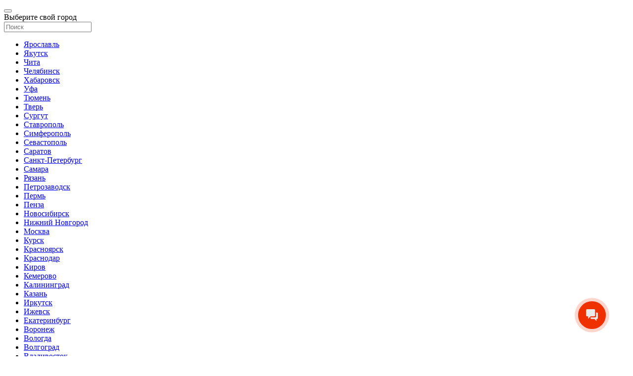

--- FILE ---
content_type: text/html; charset=UTF-8
request_url: https://rostov.ttsauto.ru/catalog/rasprodazha-instrumenta/
body_size: 54485
content:

<!DOCTYPE html><html lang="ru"><head> <meta http-equiv="X-UA-Compatible" content="IE=edge"> <meta name="viewport" content="width=device-width, initial-scale=1, maximum-scale=1"> <title>Купить распродажа инструмента</title> <link rel="icon" type="image/png" href="/upload/favicon/favicon.png"> <link rel="shortcut icon" href="/upload/favicon/favicon.ico"> <link rel="preload" href="/local/templates/ttsauto2024/fonts/calibri/Calibri.woff2" as="font" type="font/woff2" crossorigin> <link rel="preload" href="/local/templates/ttsauto2024/fonts/calibri/Calibri-Bold.woff2" as="font" type="font/woff2" crossorigin> <link rel="preload" href="/local/templates/ttsauto2024/fonts/calibri/Calibri-BoldItalic.woff2" as="font" type="font/woff2" crossorigin> <link rel="preload" href="/local/templates/ttsauto2024/fonts/calibri/Calibri-Italic.woff2" as="font" type="font/woff2" crossorigin> <link rel="preload" href="/local/templates/ttsauto2024/fonts/calibri/Calibri-Light.woff2" as="font" type="font/woff2" crossorigin> <link rel="preload" href="/local/templates/ttsauto2024/fonts/calibri/Calibri-LightItalic.woff2" as="font" type="font/woff2" crossorigin> <meta name="SKYPE_TOOLBAR" content="SKYPE_TOOLBAR_PARSER_COMPATIBLE"> <link rel="apple-touch-icon" sizes="57x57" href="/upload/favicon/apple-icon-57x57.png"> <link rel="apple-touch-icon" sizes="60x60" href="/upload/favicon/apple-icon-60x60.png"> <link rel="apple-touch-icon" sizes="72x72" href="/upload/favicon/apple-icon-72x72.png"> <link rel="apple-touch-icon" sizes="76x76" href="/upload/favicon/apple-icon-76x76.png"> <link rel="apple-touch-icon" sizes="114x114" href="/upload/favicon/apple-icon-114x114.png"> <link rel="apple-touch-icon" sizes="120x120" href="/upload/favicon/apple-icon-120x120.png"> <link rel="apple-touch-icon" sizes="144x144" href="/upload/favicon/apple-icon-144x144.png"> <link rel="apple-touch-icon" sizes="152x152" href="/upload/favicon/apple-icon-152x152.png"> <link rel="apple-touch-icon" sizes="180x180" href="/upload/favicon/apple-icon-180x180.png"> <link rel="icon" type="image/png" sizes="192x192"  href="/upload/favicon/android-icon-192x192.png"> <link rel="icon" type="image/png" sizes="32x32" href="/upload/favicon/favicon-32x32.png"> <link rel="icon" type="image/png" sizes="96x96" href="/upload/favicon/favicon-96x96.png"> <link rel="icon" type="image/png" sizes="16x16" href="/upload/favicon/favicon-16x16.png"> <meta http-equiv="Content-Type" content="text/html; charset=UTF-8" /><meta name="robots" content="index, follow" /><meta name="keywords" content="Распродажа инструмента, каталог, купить, ттс-авто" /><meta name="description" content="Распродажа инструмента – каталог профессионального оборудования в Москве для автосервиса от компании ТТС-Авто." /><link href="/bitrix/css/main/font-awesome.min.css?174109588523748" type="text/css"  rel="stylesheet" /><link href="/bitrix/js/ui/design-tokens/dist/ui.design-tokens.min.css?174109590223463" type="text/css"  rel="stylesheet" /><link href="/bitrix/js/ui/fonts/opensans/ui.font.opensans.min.css?17410959032320" type="text/css"  rel="stylesheet" /><link href="/bitrix/js/main/popup/dist/main.popup.bundle.min.css?174914392726589" type="text/css"  rel="stylesheet" /><link href="/bitrix/css/main/themes/blue/style.min.css?1741095885331" type="text/css"  rel="stylesheet" /><link href="/bitrix/cache/css/s1/ttsauto2026/page_69c977a244e4127c0b5533605a353fbf/page_69c977a244e4127c0b5533605a353fbf_v1.css?176546614120007" type="text/css"  rel="stylesheet" /><link href="/bitrix/cache/css/s1/ttsauto2026/template_51a177a809d131bd03295a1777a3daca/template_51a177a809d131bd03295a1777a3daca_v1.css?1766647792416754" type="text/css"  data-template-style="true" rel="stylesheet" /><script>if(!window.BX)window.BX={};if(!window.BX.message)window.BX.message=function(mess){if(typeof mess==='object'){for(let i in mess) {BX.message[i]=mess[i];} return true;}};</script><script>(window.BX||top.BX).message({"JS_CORE_LOADING":"Загрузка...","JS_CORE_NO_DATA":"- Нет данных -","JS_CORE_WINDOW_CLOSE":"Закрыть","JS_CORE_WINDOW_EXPAND":"Развернуть","JS_CORE_WINDOW_NARROW":"Свернуть в окно","JS_CORE_WINDOW_SAVE":"Сохранить","JS_CORE_WINDOW_CANCEL":"Отменить","JS_CORE_WINDOW_CONTINUE":"Продолжить","JS_CORE_H":"ч","JS_CORE_M":"м","JS_CORE_S":"с","JSADM_AI_HIDE_EXTRA":"Скрыть лишние","JSADM_AI_ALL_NOTIF":"Показать все","JSADM_AUTH_REQ":"Требуется авторизация!","JS_CORE_WINDOW_AUTH":"Войти","JS_CORE_IMAGE_FULL":"Полный размер"});</script> <script src="/bitrix/js/main/core/core.min.js?1749143979225353"></script> <script>BX.Runtime.registerExtension({"name":"main.core","namespace":"BX","loaded":true});</script><script>BX.setJSList(["\/bitrix\/js\/main\/core\/core_ajax.js","\/bitrix\/js\/main\/core\/core_promise.js","\/bitrix\/js\/main\/polyfill\/promise\/js\/promise.js","\/bitrix\/js\/main\/loadext\/loadext.js","\/bitrix\/js\/main\/loadext\/extension.js","\/bitrix\/js\/main\/polyfill\/promise\/js\/promise.js","\/bitrix\/js\/main\/polyfill\/find\/js\/find.js","\/bitrix\/js\/main\/polyfill\/includes\/js\/includes.js","\/bitrix\/js\/main\/polyfill\/matches\/js\/matches.js","\/bitrix\/js\/ui\/polyfill\/closest\/js\/closest.js","\/bitrix\/js\/main\/polyfill\/fill\/main.polyfill.fill.js","\/bitrix\/js\/main\/polyfill\/find\/js\/find.js","\/bitrix\/js\/main\/polyfill\/matches\/js\/matches.js","\/bitrix\/js\/main\/polyfill\/core\/dist\/polyfill.bundle.js","\/bitrix\/js\/main\/core\/core.js","\/bitrix\/js\/main\/polyfill\/intersectionobserver\/js\/intersectionobserver.js","\/bitrix\/js\/main\/lazyload\/dist\/lazyload.bundle.js","\/bitrix\/js\/main\/polyfill\/core\/dist\/polyfill.bundle.js","\/bitrix\/js\/main\/parambag\/dist\/parambag.bundle.js"]);
</script><script>BX.Runtime.registerExtension({"name":"pull.protobuf","namespace":"BX","loaded":true});</script><script>BX.Runtime.registerExtension({"name":"rest.client","namespace":"window","loaded":true});</script><script>(window.BX||top.BX).message({"pull_server_enabled":"Y","pull_config_timestamp":1678183998,"shared_worker_allowed":"Y","pull_guest_mode":"N","pull_guest_user_id":0,"pull_worker_mtime":1749143805});(window.BX||top.BX).message({"PULL_OLD_REVISION":"Для продолжения корректной работы с сайтом необходимо перезагрузить страницу."});</script><script>BX.Runtime.registerExtension({"name":"pull.client","namespace":"BX","loaded":true});</script><script>BX.Runtime.registerExtension({"name":"pull","namespace":"window","loaded":true});</script><script>BX.Runtime.registerExtension({"name":"fx","namespace":"window","loaded":true});</script><script>BX.Runtime.registerExtension({"name":"ui.design-tokens","namespace":"window","loaded":true});</script><script>BX.Runtime.registerExtension({"name":"ui.fonts.opensans","namespace":"window","loaded":true});</script><script>BX.Runtime.registerExtension({"name":"main.popup","namespace":"BX.Main","loaded":true});</script><script>BX.Runtime.registerExtension({"name":"popup","namespace":"window","loaded":true});</script><script type="extension/settings" data-extension="currency.currency-core">{"region":"ru"}</script><script>BX.Runtime.registerExtension({"name":"currency.currency-core","namespace":"BX.Currency","loaded":true});</script><script>BX.Runtime.registerExtension({"name":"currency","namespace":"window","loaded":true});</script><script>(window.BX||top.BX).message({"LANGUAGE_ID":"ru","FORMAT_DATE":"DD.MM.YYYY","FORMAT_DATETIME":"DD.MM.YYYY HH:MI:SS","COOKIE_PREFIX":"ttsauto_cc","SERVER_TZ_OFFSET":"10800","UTF_MODE":"Y","SITE_ID":"s1","SITE_DIR":"\/","USER_ID":"","SERVER_TIME":1769309395,"USER_TZ_OFFSET":0,"USER_TZ_AUTO":"Y","bitrix_sessid":"c16b15f08513b0ae58e8d5ea11342ca0"});</script> <script  src="/bitrix/cache/js/s1/ttsauto2026/kernel_main/kernel_main_v1.js?1765888600196377"></script><script src="/bitrix/js/pull/protobuf/protobuf.min.js?174109589976433"></script><script src="/bitrix/js/pull/protobuf/model.min.js?174109589914190"></script><script src="/bitrix/js/rest/client/rest.client.min.js?17410958999240"></script><script src="/bitrix/js/pull/client/pull.client.min.js?174914380649849"></script><script src="/bitrix/js/main/popup/dist/main.popup.bundle.min.js?174914392765924"></script><script src="/bitrix/js/currency/currency-core/dist/currency-core.bundle.min.js?17410958994569"></script><script src="/bitrix/js/currency/core_currency.min.js?1741095899835"></script><script>BX.setJSList(["\/bitrix\/js\/main\/core\/core_fx.js","\/bitrix\/js\/main\/pageobject\/pageobject.js","\/bitrix\/js\/main\/core\/core_window.js","\/bitrix\/js\/main\/date\/main.date.js","\/bitrix\/js\/main\/core\/core_date.js","\/bitrix\/js\/main\/dd.js","\/bitrix\/js\/main\/core\/core_uf.js","\/bitrix\/js\/main\/core\/core_dd.js","\/bitrix\/js\/main\/core\/core_tooltip.js","\/bitrix\/js\/main\/session.js","\/bitrix\/js\/main\/utils.js","\/local\/templates\/ttsauto2026\/components\/bitrix\/catalog.smart.filter\/filter\/script.js","\/local\/templates\/ttsauto2026\/js\/vendors\/jquery-3.6.0.js","\/local\/templates\/ttsauto2026\/js\/vendors\/slick.js","\/local\/templates\/ttsauto2026\/js\/vendors\/fancybox.js","\/local\/templates\/ttsauto2026\/js\/vendors\/jquery-ui.js","\/local\/templates\/ttsauto2026\/js\/vendors\/overlayscrollbars.js","\/local\/templates\/ttsauto2026\/js\/vendors\/jquery.menu-aim.js","\/local\/templates\/ttsauto2026\/js\/vendors\/lazyload.js","\/local\/templates\/ttsauto2026\/js\/vendors\/swiper-bundle.js","\/local\/templates\/ttsauto2026\/js\/vendors\/select2.js","\/local\/templates\/ttsauto2026\/js\/vendors\/maskedinput.js","\/local\/templates\/ttsauto2026\/js\/vendors\/cookie.js","\/local\/templates\/ttsauto2026\/js\/rate.js","\/local\/templates\/ttsauto2026\/js\/site.js","\/local\/templates\/ttsauto2026\/components\/bitrix\/subscribe.form\/subscribe\/script.js"]);</script><script>BX.setCSSList(["\/local\/templates\/ttsauto2026\/components\/bitrix\/catalog.smart.filter\/filter\/style.css","\/local\/templates\/ttsauto2026\/components\/bitrix\/catalog.smart.filter\/filter\/themes\/blue\/colors.css","\/local\/templates\/ttsauto2026\/components\/bitrix\/news.line\/news_linemin\/style.css","\/local\/templates\/ttsauto2026\/components\/ttsauto\/catalog.selector\/view\/style.css","\/local\/templates\/ttsauto2026\/css\/vendors\/slick.css","\/local\/templates\/ttsauto2026\/css\/vendors\/fancybox.css","\/local\/templates\/ttsauto2026\/css\/vendors\/overlayscrollbars.css","\/local\/templates\/ttsauto2026\/css\/vendors\/animate.css","\/local\/templates\/ttsauto2026\/css\/vendors\/swiper-bundle.css","\/local\/templates\/ttsauto2026\/css\/vendors\/select2.css","\/local\/templates\/ttsauto2026\/css\/style.css","\/local\/templates\/ttsauto2026\/css\/modal.css","\/local\/templates\/ttsauto2026\/css\/responsive.css","\/bitrix\/components\/dev2fun\/multidomain.city.list\/templates\/choice\/style.css","\/local\/templates\/ttsauto2026\/components\/bitrix\/subscribe.form\/subscribe\/style.css","\/local\/templates\/ttsauto2026\/template_styles.css"]);</script><meta name="yandex-verification" content="59faf4131ec2fae5" /><script> (function () {
						"use strict";

						var counter = function ()
						{
							var cookie = (function (name) {
								var parts = ("; " + document.cookie).split("; " + name + "=");
								if (parts.length == 2) {
									try {return JSON.parse(decodeURIComponent(parts.pop().split(";").shift()));}
									catch (e) {}
								}
							})("BITRIX_CONVERSION_CONTEXT_s1");

							if (cookie && cookie.EXPIRE >= BX.message("SERVER_TIME"))
								return;

							var request = new XMLHttpRequest();
							request.open("POST", "/bitrix/tools/conversion/ajax_counter.php", true);
							request.setRequestHeader("Content-type", "application/x-www-form-urlencoded");
							request.send(
								"SITE_ID="+encodeURIComponent("s1")+
								"&sessid="+encodeURIComponent(BX.bitrix_sessid())+
								"&HTTP_REFERER="+encodeURIComponent(document.referrer)
							);
						};

						if (window.frameRequestStart === true)
							BX.addCustomEvent("onFrameDataReceived", counter);
						else
							BX.ready(counter);
					})();
				</script><script src="https://www.google.com/recaptcha/api.js?render=6LdVxesoAAAAALG_C5r3VEa32HDG27vBI2P9FnZQ"></script><script>window.recaptcha = { siteKey: "6LdVxesoAAAAALG_C5r3VEa32HDG27vBI2P9FnZQ", tokenLifeTime: 100 };</script><script src="/bitrix/js/cnc.recaptcha/script.js"></script><style>.grecaptcha-badge {display: none;}</style><link rel="canonical" href="https://rostov.ttsauto.ru/catalog/rasprodazha-instrumenta/"/><meta property="og:title" content="Купить распродажа инструмента"/><meta property="og:description" content="Распродажа инструмента &ndash; каталог профессионального оборудования в Москве для автосервиса от компании ТТС-Авто."/><meta property="og:url" content="https://rostov.ttsauto.ru/catalog/rasprodazha-instrumenta/"/><meta property="og:type" content="website"/><meta property="og:site_name" content="ТТС Авто"/><meta property="og:image" content="https://rostov.ttsauto.ru/upload/iblock/2cf/paf38pimrg42k0oo5005m72v1x341crh.png"/><meta property="og:image:type" content="image/png"/><meta property="og:image:width" content="160"/><meta property="og:image:height" content="160"/> <script  src="/bitrix/cache/js/s1/ttsauto2026/template_6d491815eae8107bf6307d9101d37d25/template_6d491815eae8107bf6307d9101d37d25_v1.js?17654661291431767"></script><script  src="/bitrix/cache/js/s1/ttsauto2026/page_5a607338e5fdea7877c05a240c076b25/page_5a607338e5fdea7877c05a240c076b25_v1.js?176546614120785"></script><script>var _ba = _ba || []; _ba.push(["aid", "fc47ee876910cd3003278324f16a8ff3"]); _ba.push(["host", "rostov.ttsauto.ru"]); (function() {var ba = document.createElement("script"); ba.type = "text/javascript"; ba.async = true;ba.src = (document.location.protocol == "https:" ? "https://" : "http://") + "bitrix.info/ba.js";var s = document.getElementsByTagName("script")[0];s.parentNode.insertBefore(ba, s);})();</script><script>new Image().src='https://ttsauto.ru/bitrix/spread.php?s=dHRzYXV0b19jY19zdWJkb21haW4BATE3NzA2MDUzOTUBLwEBAQI%3D&k=a14d167c8ddadebe3ea8a7c9e208df9f';
</script> <script type="text/javascript"> (function(w,d,u){
        var s=d.createElement('script');s.async=true;s.src=u+'?'+(Date.now()/60000|0);
        var h=d.getElementsByTagName('script')[0];h.parentNode.insertBefore(s,h);
    })(window,document,'https://cdn-ru.bitrix24.ru/b17266630/crm/site_button/loader_1_3cra07.js');

    var __cs = __cs || [];
    __cs.push(["setCsAccount", "XfrptsobUoAZgAAdaZKgLrZ5wYyX_BLW"]);

</script> <script type="text/javascript" async src="https://app.comagic.ru/static/cs.min.js"></script> <!-- Yandex.Metrika counter --> <script type="text/javascript" > (function(m,e,t,r,i,k,a){m[i]=m[i]||function(){(m[i].a=m[i].a||[]).push(arguments)}; m[i].l=1*new Date();k=e.createElement(t),a=e.getElementsByTagName(t)[0],k.async=1,k.src=r,a.parentNode.insertBefore(k,a)}) (window, document, "script", "https://mc.yandex.ru/metrika/tag.js", "ym"); ym(10178752, "init", { clickmap:true, trackLinks:true, accurateTrackBounce:true, webvisor:true }); </script> <noscript><div><img src="https://mc.yandex.ru/watch/10178752" style="position:absolute; left:-9999px;" alt="" /></div></noscript> <!-- /Yandex.Metrika counter --></head><body> <div class="app-content"> <!--
    <div class="section section-promosale"> <a href="/catalog/amprotools-ru/?utm_source=site_ttsauto&utm_medium=banner&utm_campaign=saleampro" target="_blank"> <img src="/upload/banner/sale-ampro2025.jpg" alt="Скидки до 70% на AmPro" class="img-responsive"> </a> </div> <div class="section section-promo"> <div class="container"> <a href="/closed-sale/" target="_blank" class="section-promo_btn"> <div class="section-promo_name">Закрытая распродажа</div> <div class="section-promo_timer"> <div class="timer"> <div class="timer__items"> <div class="timer__item timer__days">00</div> <div class="timer__item timer__hours">00</div> <div class="timer__item timer__minutes">00</div> <div class="timer__item timer__seconds">00</div> </div> </div> </div> <div class="section-promo_btn"> <div class="btn-link btn-red">Подробнее</div> </div> </a> </div> </div> <div class="section section-promowcode"> <div class="container"> <div class="row row-promowcode"> <div class="row-promowcode_price"> <span>до 50 000 рублей</span> </div> <div class="row-promowcode_text"> <p>Подписывайся на наши социальные сети <br>и получи промокод на скидку</p> <p>*Подробнее по телефону у менеджера компании ТТС-Авто</p> </div> </div> </div> </div> <div class="section section-promobanner"> <div class="container"> <div class="row row-promobanner"> <a href="https://t.me/tts_for_trucks/355" target="_blank" onclick="ym(10178752,'reachGoal','TG_KANAL'); return true;"> <div class="row-promobanner_icon"> <img src="/upload/images/telegram.svg" alt="ТТС-Авто в Telegram" class="img-responsive"> </div> <div class="row-promobanner_body"> <div class="row-promobanner_title"> <div>Актуальные новости и полезные советы</div> <div>только в Telegram</div> </div> <div class="row-promobanner_code"> <img src="/upload/images/qr-code-tg_v2.svg" alt="Перейти в Telegram" class="img-responsive"> </div> </div> </a> </div> </div> </div> --> <div class="section section-city"> <div class="container"> <div class="row row-CITY" id="div-full-city"> <button class="js-close bnt-close" title="Закрыть окно"></button> <div class="row-CITY_lists"> <div class="cities-switch"> <div class="cities-switch_title">Выберите свой город</div> <div class="cities-switch_search"> <input type="text" name="live-search" class="js-live-search" placeholder="Поиск" value=""> <div class="filter-live-noresult"></div> </div> <ul class="nav nav-left"> <li> <a href="https://yaroslavl.ttsauto.ru/catalog/rasprodazha-instrumenta/" class="city-item"> Ярославль                    </a> </li> <li> <a href="https://yakutsk.ttsauto.ru/catalog/rasprodazha-instrumenta/" class="city-item"> Якутск                    </a> </li> <li> <a href="https://chita.ttsauto.ru/catalog/rasprodazha-instrumenta/" class="city-item"> Чита                    </a> </li> <li> <a href="https://chelyabinsk.ttsauto.ru/catalog/rasprodazha-instrumenta/" class="city-item"> Челябинск                    </a> </li> <li> <a href="https://khabarovsk.ttsauto.ru/catalog/rasprodazha-instrumenta/" class="city-item"> Хабаровск                    </a> </li> <li> <a href="https://ufa.ttsauto.ru/catalog/rasprodazha-instrumenta/" class="city-item"> Уфа                    </a> </li> <li> <a href="https://tyumen.ttsauto.ru/catalog/rasprodazha-instrumenta/" class="city-item"> Тюмень                    </a> </li> <li> <a href="https://tver.ttsauto.ru/catalog/rasprodazha-instrumenta/" class="city-item"> Тверь                    </a> </li> <li> <a href="https://surgut.ttsauto.ru/catalog/rasprodazha-instrumenta/" class="city-item"> Сургут                    </a> </li> <li> <a href="https://stavropol.ttsauto.ru/catalog/rasprodazha-instrumenta/" class="city-item"> Ставрополь                    </a> </li> <li> <a href="https://simferopol.ttsauto.ru/catalog/rasprodazha-instrumenta/" class="city-item"> Симферополь                    </a> </li> <li> <a href="https://sevastopol.ttsauto.ru/catalog/rasprodazha-instrumenta/" class="city-item"> Севастополь                    </a> </li> <li> <a href="https://saratov.ttsauto.ru/catalog/rasprodazha-instrumenta/" class="city-item"> Саратов                    </a> </li> <li> <a href="https://spb.ttsauto.ru/catalog/rasprodazha-instrumenta/" class="city-item"> Санкт-Петербург                    </a> </li> <li> <a href="https://samara.ttsauto.ru/catalog/rasprodazha-instrumenta/" class="city-item"> Самара                    </a> </li> <li> <a href="https://ryazan.ttsauto.ru/catalog/rasprodazha-instrumenta/" class="city-item"> Рязань                    </a> </li> <li> <a href="https://petrozavodsk.ttsauto.ru/catalog/rasprodazha-instrumenta/" class="city-item"> Петрозаводск                    </a> </li> <li> <a href="https://perm.ttsauto.ru/catalog/rasprodazha-instrumenta/" class="city-item"> Пермь                    </a> </li> <li> <a href="https://penza.ttsauto.ru/catalog/rasprodazha-instrumenta/" class="city-item"> Пенза                    </a> </li> <li> <a href="https://novosibirsk.ttsauto.ru/catalog/rasprodazha-instrumenta/" class="city-item"> Новосибирск                    </a> </li> <li> <a href="https://niz.ttsauto.ru/catalog/rasprodazha-instrumenta/" class="city-item"> Нижний Новгород                    </a> </li> <li> <a href="https://ttsauto.ru/catalog/rasprodazha-instrumenta/" class="city-item"> Москва                    </a> </li> <li> <a href="https://kursk.ttsauto.ru/catalog/rasprodazha-instrumenta/" class="city-item"> Курск                    </a> </li> <li> <a href="https://krasnoyarsk.ttsauto.ru/catalog/rasprodazha-instrumenta/" class="city-item"> Красноярск                    </a> </li> <li> <a href="https://krasnodar.ttsauto.ru/catalog/rasprodazha-instrumenta/" class="city-item"> Краснодар                    </a> </li> <li> <a href="https://kirov.ttsauto.ru/catalog/rasprodazha-instrumenta/" class="city-item"> Киров                    </a> </li> <li> <a href="https://kemerovo.ttsauto.ru/catalog/rasprodazha-instrumenta/" class="city-item"> Кемерово                    </a> </li> <li> <a href="https://kaliningrad.ttsauto.ru/catalog/rasprodazha-instrumenta/" class="city-item"> Калининград                    </a> </li> <li> <a href="https://kazan.ttsauto.ru/catalog/rasprodazha-instrumenta/" class="city-item"> Казань                    </a> </li> <li> <a href="https://irkutsk.ttsauto.ru/catalog/rasprodazha-instrumenta/" class="city-item"> Иркутск                    </a> </li> <li> <a href="https://izhevsk.ttsauto.ru/catalog/rasprodazha-instrumenta/" class="city-item"> Ижевск                    </a> </li> <li> <a href="https://ekb.ttsauto.ru/catalog/rasprodazha-instrumenta/" class="city-item"> Екатеринбург                    </a> </li> <li> <a href="https://voronezh.ttsauto.ru/catalog/rasprodazha-instrumenta/" class="city-item"> Воронеж                    </a> </li> <li> <a href="https://vologda.ttsauto.ru/catalog/rasprodazha-instrumenta/" class="city-item"> Вологда                    </a> </li> <li> <a href="https://volgograd.ttsauto.ru/catalog/rasprodazha-instrumenta/" class="city-item"> Волгоград                    </a> </li> <li> <a href="https://vladivostok.ttsauto.ru/catalog/rasprodazha-instrumenta/" class="city-item"> Владивосток                    </a> </li> <li> <a href="https://novgorod.ttsauto.ru/catalog/rasprodazha-instrumenta/" class="city-item"> Великий Новгород                    </a> </li> <li> <a href="https://bryansk.ttsauto.ru/catalog/rasprodazha-instrumenta/" class="city-item"> Брянск                    </a> </li> <li> <a href="https://barnaul.ttsauto.ru/catalog/rasprodazha-instrumenta/" class="city-item"> Барнаул                    </a> </li> <li> <a href="https://astrakhan.ttsauto.ru/catalog/rasprodazha-instrumenta/" class="city-item"> Астрахань                    </a> </li> <li> <a href="https://arkhangelsk.ttsauto.ru/catalog/rasprodazha-instrumenta/" class="city-item"> Архангельск                     </a> </li> </ul> </div> </div> </div> </div> </div> <div class="section section-heighfix wow fadeInDown" data-wow-duration=".5s" data-wow-delay=".5s"> <div class="section-blockfix"> <header class="section section-header"> <div class="container"> <div class="header-top-hs"> <div class="header-logo"> <a href="/" title="Главная страница ТТС-Авто"> <img src="/local/templates/ttsauto2026/images/logo/logo.svg" class="logo-desktop" alt="ТТС Авто"> <img src="/local/templates/ttsauto2026/images/logo/logo-mobile.svg" class="logo-mobile" alt="ТТС Авто"> </a> </div> <div class="header-line"> <button class="js-open-div icon icon-only icon-only-bg icon-middle icon-contacts_black" id="btn-full-contacts" rel="div-full-contacts" title="Контакты"></button> <div class="header-line__bottom" id="div-full-contacts"> <div class="header-place"> <b class="js-open-div icon icon-place" rel="div-full-city" id="btnlabel-full-city"> Ростов-на-Дону                                        </b> <div class="header-place_msg"> <div class="header-place-title">Ваш город Ростов-на-Дону?</div> <div class="header-place-action"> <ul class="nav nav-inline"> <li><button class="js-btn-city btn-ok" data-cookie="ttsauto_cc_sitecity">Да, верно</button></li> <li><button class="js-open-div js-btn-choice btn-choice" rel="div-full-city" id="btn-full-city">Нет, другой</button></li> </ul> </div> </div> </div> <div class="header-contacts"> <div class="header-phone"> <a href="tel:8(800)2003056">8 (800) 200-30-56 <span>По России бесплатно</span></a> </div> <div class="header-email"> <a href="mailto:sales@ttsauto.ru">sales@ttsauto.ru</a> </div> </div> <div class="header-action"> <button class="js-open-div btn-callback" rel="panel-callback" id="link-callback" title="Перезвонить мне" onclick="ym(10178752,'reachGoal','BTN_CALLBACK'); return true;">Перезвонить мне</button> </div> <!--
                                    <div class="header-messenger"> <ul class="nav nav-right"> <li> <a class="icon icon-left icon-link icon-tg" href="https://t.me/tts_for_trucks/" target="_blank" onclick="ym(10178752,'reachGoal','TG_KANAL'); return true;"> <span class="desktop">ТГ канал</span> </a> </li> <li> <a class="icon icon-left icon-link icon-max" href="https://max.ru/u/f9LHodD0cOLvFNRGE0NfKTKASPqANFUZ-adhhuP2tBegfCUOZ1OilZN8z5E" target="_blank" onclick="ym(10178752,'reachGoal','TG_KANAL'); return true;"> <span class="desktop">Мы в MAX</span> </a> </li> </ul> </div> --> </div> <div class="header-line__top"> <div class="header-catalog"> <button class="js-open-div" id="btn-full-catalog" rel="div-full-catalog" title="Каталог товаров"> <div class="btn-elem-line"> <div class="elem-line line1"></div> <div class="elem-line line2"></div> <div class="elem-line line3"></div> </div> Каталог
                                        </button> </div> <div class="header-service"> <button class="js-open-div" id="btn-full-servis" rel="div-full-servis" title="Сервис"> Сервис
                                        </button> <!--<a href="/service/maintenance/" title="Сервис">Сервис</a>--> </div> <div class="header-search" id="div-block-search"> <form action="/search/"> <div class="input"> <div class="input-inner"> <input type="text" name="q" placeholder="Поиск оборудования" value="" autocomplete="off"> </div> </div> <div class="input input-submit"> <div class="input-inner"> <input type="submit" value="Найти"> </div> </div> <div class="js-searchlive-result header-search_live"> <div class="header-search_liveitems"> </div> </div> </form> </div> <div class="header-additional"> <ul class="nav nav-left"> <li> <a href="/login/" title="Вход в личный кабинет" class="additional-link"> <span class="additional-icon additional-icon__login"></span> </a> </li> <li> <a href="/favourites/" title="Избранные товары" class="favorites-counts additional-link"> <span class="additional-icon additional-icon__favourites"></span> <span class="additional-count">0</span> </a> </li> <li> <!--'start_frame_cache_9J9wbd'--><a href="/compare/" title="Сравнение товаров" class="compare-counts additional-link"> <span class="additional-icon additional-icon__compare"></span> <span class="additional-count">0</span></a><!--'end_frame_cache_9J9wbd'--> </li> </ul> </div> <div class="js-cart"> <div class="header-cart"> <!--'start_frame_cache_bx_basketFKauiI'--><div class="header-cart__top"> <a href="/cart" class="btn-cart"> <div class="header-empty-cart">Корзина</div> </a> </div><!--'end_frame_cache_bx_basketFKauiI'--> </div> <div class="mobile-cart"> <div class="navigation-mobile__item navigation-mobile__item-cart"> <a href="/cart/" class="btn-nav__mobile"> <div class="btn-nav__mobile-icon"> <span class="count-cart">0</span> </div> <div class="btn-nav__mobile-text">Корзина</div> </a> </div> </div> </div> <div class="action-search"> <button class="js-open-div" id="btn-view-search" rel="div-block-search"></button> </div> </div> </div> </div> <nav class="header-bottom-hs"> <ul class="nav nav-left"> <li>Сезонные предложения:</li> <li><a href="/catalog/shinomontazhnoe-oborudovanie/dlya-legkovykh-avtomobiley/shinomontazhnye-stanki-1/" title="Шиномонтажные станки">Шиномонтажные станки</a></li> <li><a href="/catalog/shinomontazhnoe-oborudovanie/dlya-legkovykh-avtomobiley/balansirovochnye-stanki/" title="Балансировочные станки">Балансировочные станки</a></li> <li><a href="/catalog/legkovoy-avtoservis/podemnoe-oborudovanie-legkovoy-avtoservis/" title="Подъемное оборудование">Подъемное оборудование</a></li> <li><a href="/catalog/ruchnoy-instrument/" title="Ручной инструмент">Ручной инструмент</a></li> </ul> </nav> </div> </header> <div class="section section-catalogheader"> <div class="container"> <div class="full-catalog__navigation" id="div-full-catalog"> <div class="catalog-inner"> <div class="row row-action-catalog"> <ul class="nav nav-left"> <li><a href="/catalog/" title="Весь каталог оборудования">Весь каталог оборудования</a></li> <li><a href="/stocks/" title="Спецпредложения">Спецпредложения</a></li> <li><a href="/service/" title="Услуги">Услуги</a></li> <li><a href="/clients/" title="Реализованные проекты">Реализованные проекты</a></li> <li><a href="/sale/" title="Акции и скидки">Акции и скидки</a></li> <li><a href="/about/" title="О компании">О компании</a></li> </ul> </div> <div class="row-column"> <div class="column col-25"> <div class="inner-column"> <div class="js-scroll catalog-main-left"> <ul class='dropdown-menu'> <li data-submenu-id="chapter-7697"> <a href="/catalog/shinomontazhnoe-oborudovanie/" title="Шиномонтажное оборудование"> Шиномонтажное оборудование    </a> </li> <li data-submenu-id="chapter-7498"> <a href="/catalog/legkovoy-avtoservis/" title="Легковой автосервис"> Легковой автосервис    </a> </li> <li data-submenu-id="chapter-7437"> <a href="/catalog/gruzovoy-avtoservis/" title="Грузовой автосервис"> Грузовой автосервис    </a> </li> <li data-submenu-id="chapter-8051"> <a href="/catalog/zapchasti/" title="Запасные части"> Запасные части    </a> </li> <li data-submenu-id="chapter-7469"> <a href="/catalog/diagnosticheskoe-oborudovanie/" title="Диагностическое оборудование"> Диагностическое оборудование    </a> </li> <li data-submenu-id="chapter-7735"> <a href="/catalog/diagnosticheskoe-oborudovanie/oborudovanie-dlya-zapravki-avtomobilnykh-konditsionerov/" title="Заправка автокондиционеров"> Заправка автокондиционеров    </a> </li> <li data-submenu-id="chapter-7487"> <a href="/catalog/kompressornoe-oborudovanie/" title="Компрессорное оборудование"> Компрессорное оборудование    </a> </li> <li data-submenu-id="chapter-7419"> <a href="/catalog/vytyazhnoe-oborudovanie/" title="Вытяжное оборудование"> Вытяжное оборудование    </a> </li> <li data-submenu-id="chapter-7484"> <a href="/catalog/induktsionnye-nagrevateli/" title="Индукционные нагреватели"> Индукционные нагреватели    </a> </li> <li data-submenu-id="chapter-7725"> <a href="/catalog/svarochnoe-oborudovanie/" title="Сварочное оборудование"> Сварочное оборудование    </a> </li> <li data-submenu-id="chapter-7634"> <a href="/catalog/promyshlennoe-oborudovanie/" title="Промышленное оборудование"> Промышленное оборудование    </a> </li> <li data-submenu-id="chapter-7569"> <a href="/catalog/moechno-uborochnoe-oborudovanie/" title="Моечно-уборочное оборудование"> Моечно-уборочное оборудование    </a> </li> <li data-submenu-id="chapter-7610"> <a href="/catalog/parkovochnye-sistemy/" title="Парковочные системы"> Парковочные системы    </a> </li> <li data-submenu-id="chapter-7586"> <a href="/catalog/oborudovanie-dlya-skh-tekhniki/" title="Оборудование для СХ техники"> Оборудование для СХ техники    </a> </li> <li data-submenu-id="chapter-7579"> <a href="/catalog/oborudovanie-dlya-zhd-transporta/" title="Оборудование для ЖД транспорта"> Оборудование для ЖД транспорта    </a> </li> <li data-submenu-id="chapter-7551"> <a href="/catalog/metallicheskaya-mebel/" title="Металлическая мебель"> Металлическая мебель    </a> </li> <li data-submenu-id="chapter-7643"> <a href="/catalog/pusko-zaryadnoe-oborudovanie/" title="Пуско-зарядное оборудование"> Пуско-зарядное оборудование    </a> </li> <li data-submenu-id="chapter-7614"> <a href="/catalog/pnevmaticheskiy-instrument_1/" title="Пневматический инструмент"> Пневматический инструмент    </a> </li> <li data-submenu-id="chapter-7785"> <a href="/catalog/ruchnoy-instrument/" title="Ручной инструмент"> Ручной инструмент    </a> </li> <li data-submenu-id="chapter-7348"> <a href="/catalog/amprotools-ru/" title="Amprotools.ru"> Amprotools.ru    </a> </li> <li data-submenu-id="chapter-7802"> <a href="/catalog/spetsialnyy-instrument_1/" title="Специальный инструмент"> Специальный инструмент    </a> </li> <li data-submenu-id="chapter-7648"> <a href="/catalog/ruchnoy-instrument-hazet/" title="Ручной инструмент Hazet"> Ручной инструмент Hazet    </a> </li> <li data-submenu-id="chapter-7677"> <a href="/catalog/rasprodazha-instrumenta/" title="Распродажа инструмента"> Распродажа инструмента    </a> </li> <li data-submenu-id="chapter-7347"> <a href="/catalog/aksessuary/" title="Аксессуары"> Аксессуары    </a> </li> </ul> </div> </div> </div> <div class="column col-75"> <div class="inner-column banner-column"> <div class="catalog-main-right"> <ul> <li class="js-scroll scroll-height popover chapter-item" id="chapter-7697"> <ul> <li class="popover chapter-item" id="chapter-7712"> <a href="/catalog/shinomontazhnoe-oborudovanie/dlya-legkovykh-avtomobiley/" title="Для легковых автомобилей"> Для легковых автомобилей            </a> <ul> <li class="popover chapter-item" id="chapter-7714"> <a href="/catalog/shinomontazhnoe-oborudovanie/dlya-legkovykh-avtomobiley/shinomontazhnye-komplekty-1/" title="Шиномонтажные комплекты"> Шиномонтажные комплекты            </a> </li> <li class="popover chapter-item" id="chapter-7721"> <a href="/catalog/shinomontazhnoe-oborudovanie/dlya-legkovykh-avtomobiley/shinomontazhnye-stanki-1/" title="Шиномонтажные станки"> Шиномонтажные станки            </a> </li> <li class="popover chapter-item" id="chapter-7718"> <a href="/catalog/shinomontazhnoe-oborudovanie/dlya-legkovykh-avtomobiley/balansirovochnye-stanki/" title="Балансировочные станки"> Балансировочные станки            </a> </li> <li class="popover chapter-item" id="chapter-7719"> <a href="/catalog/shinomontazhnoe-oborudovanie/dlya-legkovykh-avtomobiley/podemniki-dlya-shinomontazha/" title="Подъемники для шиномонтажа"> Подъемники для шиномонтажа            </a> </li> <li class="popover chapter-item" id="chapter-7713"> <a href="/catalog/shinomontazhnoe-oborudovanie/dlya-legkovykh-avtomobiley/vulkanizatory-bortorasshiriteli/" title="Вулканизаторы, борторасширители"> Вулканизаторы, борторасширители            </a> </li> <li class="popover chapter-item" id="chapter-7716"> <a href="/catalog/shinomontazhnoe-oborudovanie/dlya-legkovykh-avtomobiley/generatory-azota-ustroystva-dlya-nakachki-koles/" title="Генераторы азота, устройства для накачки колес"> Генераторы азота, устройства для накачки колес            </a> </li> <li class="popover chapter-item" id="chapter-7717"> <a href="/catalog/shinomontazhnoe-oborudovanie/dlya-legkovykh-avtomobiley/moyki-koles-1/" title="Мойки колес"> Мойки колес            </a> </li> <li class="popover chapter-item" id="chapter-7715"> <a href="/catalog/shinomontazhnoe-oborudovanie/dlya-legkovykh-avtomobiley/oborudovanie-dlya-pravki-diskov/" title="Оборудование для правки дисков"> Оборудование для правки дисков            </a> </li> <li class="popover chapter-item" id="chapter-7720"> <a href="/catalog/shinomontazhnoe-oborudovanie/dlya-legkovykh-avtomobiley/stendy-dlya-izmereniya-glubiny-protektora-shin/" title="Стенды для измерения глубины протектора шин"> Стенды для измерения глубины протектора шин            </a> </li> <li class="popover chapter-item" id="chapter-7772"> <a href="/catalog/shinomontazhnoe-oborudovanie/dlya-legkovykh-avtomobiley/telezhki-dlya-peremeshcheniya-koles/" title="Тележки для перемещения колес"> Тележки для перемещения колес            </a> </li> </ul> </li> <li class="popover chapter-item" id="chapter-7698"> <a href="/catalog/shinomontazhnoe-oborudovanie/dlya-gruzovykh-avtomobiley/" title="Для грузовых автомобилей"> Для грузовых автомобилей            </a> <ul> <li class="popover chapter-item" id="chapter-7703"> <a href="/catalog/shinomontazhnoe-oborudovanie/dlya-gruzovykh-avtomobiley/shinomontazhnye-komplekty/" title="Шиномонтажные комплекты"> Шиномонтажные комплекты            </a> </li> <li class="popover chapter-item" id="chapter-7700"> <a href="/catalog/shinomontazhnoe-oborudovanie/dlya-gruzovykh-avtomobiley/shinomontazhnye-stanki/" title="Шиномонтажные станки"> Шиномонтажные станки            </a> </li> <li class="popover chapter-item" id="chapter-7699"> <a href="/catalog/shinomontazhnoe-oborudovanie/dlya-gruzovykh-avtomobiley/balansirovochnye-stanki/" title="Балансировочные станки"> Балансировочные станки            </a> </li> <li class="popover chapter-item" id="chapter-7702"> <a href="/catalog/shinomontazhnoe-oborudovanie/dlya-gruzovykh-avtomobiley/shinomontazhnye-stanki-oem-dlya-gruzovykh-avtomobiley/" title="Шиномонтажные станки ОЕМ для грузовых автомобилей"> Шиномонтажные станки ОЕМ для грузовых автомобилей            </a> </li> <li class="popover chapter-item" id="chapter-7701"> <a href="/catalog/shinomontazhnoe-oborudovanie/dlya-gruzovykh-avtomobiley/balansirovochnye-stanki-oem-dlya-gruzovykh-avtomobiley/" title="Балансировочные станки ОЕМ для грузовых автомобилей"> Балансировочные станки ОЕМ для грузовых автомобилей            </a> </li> <li class="popover chapter-item" id="chapter-7704"> <a href="/catalog/shinomontazhnoe-oborudovanie/dlya-gruzovykh-avtomobiley/dopolnitelnoe-oborudovanie-dlya-shinomontazhnogo-uchastka/" title="Дополнительное оборудование для шиномонтажного участка"> Дополнительное оборудование для шиномонтажного участка            </a> </li> <li class="popover chapter-item" id="chapter-7980"> <a href="/catalog/shinomontazhnoe-oborudovanie/dlya-gruzovykh-avtomobiley/pressy-dlya-shin-pogruzchikov/" title="Прессы для шин погрузчиков"> Прессы для шин погрузчиков            </a> </li> </ul> </li> <li class="popover chapter-item" id="chapter-7722"> <a href="/catalog/shinomontazhnoe-oborudovanie/shinomontazhnoe-oborudovanie-oem/" title="Шиномонтажное оборудование ОЕМ"> Шиномонтажное оборудование ОЕМ            </a> <ul> <li class="popover chapter-item" id="chapter-7723"> <a href="/catalog/shinomontazhnoe-oborudovanie/shinomontazhnoe-oborudovanie-oem/shinomontazhnye-stanki-oem/" title="Шиномонтажные станки ОЕМ"> Шиномонтажные станки ОЕМ            </a> </li> <li class="popover chapter-item" id="chapter-7724"> <a href="/catalog/shinomontazhnoe-oborudovanie/shinomontazhnoe-oborudovanie-oem/balansirovochnye-stanki-oem/" title="Балансировочные станки ОЕМ"> Балансировочные станки ОЕМ            </a> </li> </ul> </li> </ul> </li> <li class="js-scroll scroll-height popover chapter-item" id="chapter-7498"> <ul> <li class="popover chapter-item" id="chapter-7736"> <a href="/catalog/shinomontazhnoe-oborudovanie/dlya-legkovykh-avtomobiley/" title="Шиномонтажное оборудование для легковых автомобилей"> Шиномонтажное оборудование для легковых автомобилей            </a> <ul> <li class="popover chapter-item" id="chapter-7996"> <a href="/catalog/shinomontazhnoe-oborudovanie/dlya-legkovykh-avtomobiley/shinomontazhnye-stanki-1/" title="Шиномонтажные станки"> Шиномонтажные станки            </a> </li> </ul> </li> <li class="popover chapter-item" id="chapter-7531"> <a href="/catalog/legkovoy-avtoservis/podemnoe-oborudovanie-legkovoy-avtoservis/" title="Подъемное оборудование"> Подъемное оборудование            </a> <ul> <li class="popover chapter-item" id="chapter-7739"> <a href="/catalog/shinomontazhnoe-oborudovanie/dlya-legkovykh-avtomobiley/podemniki-dlya-shinomontazha/" title="Подъемники для шиномонтажа"> Подъемники для шиномонтажа            </a> </li> <li class="popover chapter-item" id="chapter-7538"> <a href="/catalog/legkovoy-avtoservis/podemnoe-oborudovanie-legkovoy-avtoservis/podemniki-dvukhstoechnye/" title="Подъемники двухстоечные"> Подъемники двухстоечные            </a> </li> <li class="popover chapter-item" id="chapter-7535"> <a href="/catalog/legkovoy-avtoservis/podemnoe-oborudovanie-legkovoy-avtoservis/podemniki-chetyrekhstoechnye-1/" title="Подъемники четырехстоечные"> Подъемники четырехстоечные            </a> </li> <li class="popover chapter-item" id="chapter-7534"> <a href="/catalog/legkovoy-avtoservis/podemnoe-oborudovanie-legkovoy-avtoservis/podemniki-nozhnichnye-1/" title="Подъемники ножничные"> Подъемники ножничные            </a> </li> <li class="popover chapter-item" id="chapter-7541"> <a href="/catalog/legkovoy-avtoservis/podemnoe-oborudovanie-legkovoy-avtoservis/podemniki-plunzhernye/" title="Подъемники плунжерные"> Подъемники плунжерные            </a> </li> <li class="popover chapter-item" id="chapter-7533"> <a href="/catalog/legkovoy-avtoservis/podemnoe-oborudovanie-legkovoy-avtoservis/podemniki-dlya-mototsiklov/" title="Подъемники для мотоциклов"> Подъемники для мотоциклов            </a> </li> <li class="popover chapter-item" id="chapter-7536"> <a href="/catalog/legkovoy-avtoservis/podemnoe-oborudovanie-legkovoy-avtoservis/kanavnye-domkraty-traversy/" title="Канавные домкраты (траверсы)"> Канавные домкраты (траверсы)            </a> </li> <li class="popover chapter-item" id="chapter-7532"> <a href="/catalog/legkovoy-avtoservis/podemnoe-oborudovanie-legkovoy-avtoservis/domkraty-gidravlicheskie/" title="Домкраты гидравлические"> Домкраты гидравлические            </a> </li> <li class="popover chapter-item" id="chapter-7537"> <a href="/catalog/legkovoy-avtoservis/podemnoe-oborudovanie-legkovoy-avtoservis/podemniki-odnostoechnye-i-mini-podemniki/" title="Подъемники одностоечные и мини подъемники"> Подъемники одностоечные и мини подъемники            </a> </li> <li class="popover chapter-item" id="chapter-7798"> <a href="/catalog/legkovoy-avtoservis/podemnoe-oborudovanie-legkovoy-avtoservis/domkraty-reechnye/" title="Домкраты реечные"> Домкраты реечные            </a> </li> <li class="popover chapter-item" id="chapter-7759"> <a href="/catalog/legkovoy-avtoservis/podemnoe-oborudovanie-legkovoy-avtoservis/opornoe-ustroystvo-dlya-mototsiklov/" title="Опорное устройство для мотоциклов"> Опорное устройство для мотоциклов            </a> </li> <li class="popover chapter-item" id="chapter-7799"> <a href="/catalog/legkovoy-avtoservis/podemnoe-oborudovanie-legkovoy-avtoservis/domkraty-rombovidnye/" title="Домкраты ромбовидные"> Домкраты ромбовидные            </a> </li> </ul> </li> <li class="popover chapter-item" id="chapter-7543"> <a href="/catalog/legkovoy-avtoservis/stendy-razval-skhozhdeniya/" title="Стенды «развал-схождения»"> Стенды «развал-схождения»            </a> <ul> <li class="popover chapter-item" id="chapter-7544"> <a href="/catalog/legkovoy-avtoservis/stendy-razval-skhozhdeniya/stendy-skhod-razval-ccd-infrakrasnye/" title="Стенды «сход-развал» CCD (инфракрасные)"> Стенды «сход-развал» CCD (инфракрасные)            </a> </li> <li class="popover chapter-item" id="chapter-7545"> <a href="/catalog/legkovoy-avtoservis/stendy-razval-skhozhdeniya/stendy-skhod-razval-3d/" title="Стенды «сход-развал» 3D"> Стенды «сход-развал» 3D            </a> </li> <li class="popover chapter-item" id="chapter-7546"> <a href="/catalog/legkovoy-avtoservis/stendy-razval-skhozhdeniya/stendy-razval-skhozhdeniya-oem/" title="Стенды «развал-схождения» ОЕМ"> Стенды «развал-схождения» ОЕМ            </a> </li> </ul> </li> <li class="popover chapter-item" id="chapter-7547"> <a href="/catalog/legkovoy-avtoservis/tormoznye-stendy-i-diagnosticheskie-linii-1/" title="Тормозные стенды и диагностические линии"> Тормозные стенды и диагностические линии            </a> <ul> <li class="popover chapter-item" id="chapter-7548"> <a href="/catalog/legkovoy-avtoservis/tormoznye-stendy-i-diagnosticheskie-linii-1/linii-s-ploshchadochnymi-stendami/" title="Линии с площадочными стендами"> Линии с площадочными стендами            </a> </li> <li class="popover chapter-item" id="chapter-7549"> <a href="/catalog/legkovoy-avtoservis/tormoznye-stendy-i-diagnosticheskie-linii-1/linii-s-rolikovymi-tormoznymi-stendami/" title="Линии с роликовыми тормозными стендами"> Линии с роликовыми тормозными стендами            </a> </li> <li class="popover chapter-item" id="chapter-7550"> <a href="/catalog/legkovoy-avtoservis/tormoznye-stendy-i-diagnosticheskie-linii-1/lyuft-detektory-1/" title="Люфт-детекторы"> Люфт-детекторы            </a> </li> </ul> </li> <li class="popover chapter-item" id="chapter-7507"> <a href="/catalog/legkovoy-avtoservis/gidravlicheskie-i-gruzopodemnye-prisposobleniya-1/" title="Гидравлические и грузоподъемные приспособления"> Гидравлические и грузоподъемные приспособления            </a> <ul> <li class="popover chapter-item" id="chapter-7510"> <a href="/catalog/legkovoy-avtoservis/gidravlicheskie-i-gruzopodemnye-prisposobleniya-1/gidravlicheskie-krany-i-stoyki-dlya-snyatiya-ustanovki-agregatov/" title="Гидравлические краны и стойки для снятия/установки агрегатов"> Гидравлические краны и стойки для снятия/установки агрегатов            </a> </li> <li class="popover chapter-item" id="chapter-7509"> <a href="/catalog/legkovoy-avtoservis/gidravlicheskie-i-gruzopodemnye-prisposobleniya-1/gidravlicheskie-pressy/" title="Гидравлические прессы"> Гидравлические прессы            </a> </li> <li class="popover chapter-item" id="chapter-7508"> <a href="/catalog/legkovoy-avtoservis/gidravlicheskie-i-gruzopodemnye-prisposobleniya-1/podemnye-stoly-telezhki-dlya-podema-koles/" title="Подъемные столы, тележки для подъема колес"> Подъемные столы, тележки для подъема колес            </a> </li> </ul> </li> <li class="popover chapter-item" id="chapter-7514"> <a href="/catalog/legkovoy-avtoservis/oborudovanie-dlya-zameny-masla-i-tekhnologicheskikh-zhidkostey-1/" title="Оборудование для замены масла и технологических жидкостей"> Оборудование для замены масла и технологических жидкостей            </a> <ul> <li class="popover chapter-item" id="chapter-7516"> <a href="/catalog/legkovoy-avtoservis/oborudovanie-dlya-zameny-masla-i-tekhnologicheskikh-zhidkostey-1/ustanovki-dlya-zameny-perekachki-okhlazhdayushchey-zhidkosti/" title="Установки для замены / перекачки охлаждающей жидкости"> Установки для замены / перекачки охлаждающей жидкости            </a> </li> <li class="popover chapter-item" id="chapter-7518"> <a href="/catalog/legkovoy-avtoservis/oborudovanie-dlya-zameny-masla-i-tekhnologicheskikh-zhidkostey-1/oborudovanie-dlya-razdachi-masel-i-konsistentnykh-smazok/" title="Оборудование для раздачи масел"> Оборудование для раздачи масел            </a> </li> <li class="popover chapter-item" id="chapter-7520"> <a href="/catalog/legkovoy-avtoservis/oborudovanie-dlya-zameny-masla-i-tekhnologicheskikh-zhidkostey-1/ustanovki-dlya-sbora-masel-i-antifriza-1/" title="Установки для сбора масел и антифриза"> Установки для сбора масел и антифриза            </a> </li> <li class="popover chapter-item" id="chapter-7515"> <a href="/catalog/legkovoy-avtoservis/oborudovanie-dlya-zameny-masla-i-tekhnologicheskikh-zhidkostey-1/ustanovki-dlya-prokachki-tormozov-zameny-tormoznoy-zhidkosti/" title="Установки для прокачки тормозов /замены тормозной жидкости"> Установки для прокачки тормозов /замены тормозной жидкости            </a> </li> <li class="popover chapter-item" id="chapter-7517"> <a href="/catalog/legkovoy-avtoservis/oborudovanie-dlya-zameny-masla-i-tekhnologicheskikh-zhidkostey-1/ustanovki-dlya-zameny-masla-v-akpp-gur/" title="Установки для замены масла в АКПП, ГУР"> Установки для замены масла в АКПП, ГУР            </a> </li> <li class="popover chapter-item" id="chapter-7519"> <a href="/catalog/legkovoy-avtoservis/oborudovanie-dlya-zameny-masla-i-tekhnologicheskikh-zhidkostey-1/ustanovki-dlya-otkachki-topliva/" title="Установки для откачки топлива"> Установки для откачки топлива            </a> </li> <li class="popover chapter-item" id="chapter-7776"> <a href="/catalog/legkovoy-avtoservis/oborudovanie-dlya-zameny-masla-i-tekhnologicheskikh-zhidkostey-1/stoyka-dlya-razdachi-masla/" title="Стойка для раздачи масла"> Стойка для раздачи масла            </a> </li> <li class="popover chapter-item" id="chapter-7777"> <a href="/catalog/legkovoy-avtoservis/oborudovanie-dlya-zameny-masla-i-tekhnologicheskikh-zhidkostey-1/telezhki-dlya-bochek/" title="Тележки для бочек"> Тележки для бочек            </a> </li> <li class="popover chapter-item" id="chapter-7949"> <a href="/catalog/legkovoy-avtoservis/oborudovanie-dlya-zameny-masla-i-tekhnologicheskikh-zhidkostey-1/nasosy-dlya-masla-smazki-i-tekhnologicheskikh-zhidkostey/" title="Насосы для масла, смазки и технологических жидкостей"> Насосы для масла, смазки и технологических жидкостей            </a> </li> <li class="popover chapter-item" id="chapter-7525"> <a href="/catalog/legkovoy-avtoservis/oborudovanie-dlya-zameny-masla-i-tekhnologicheskikh-zhidkostey-1/katushki-dlya-masla-i-drugikh-tekhnologicheskikh-zhidkostey/" title="Катушки для масла и других технологических жидкостей"> Катушки для масла и других технологических жидкостей            </a> </li> <li class="popover chapter-item" id="chapter-7950"> <a href="/catalog/legkovoy-avtoservis/oborudovanie-dlya-zameny-masla-i-tekhnologicheskikh-zhidkostey-1/pistolety-razdatochnye-i-schetchiki/" title="Пистолеты раздаточные и счетчики"> Пистолеты раздаточные и счетчики            </a> </li> <li class="popover chapter-item" id="chapter-7951"> <a href="/catalog/legkovoy-avtoservis/oborudovanie-dlya-zameny-masla-i-tekhnologicheskikh-zhidkostey-1/solidolonagnetateli-shpritsy-i-razdacha-konsistentnykh-smazok/" title="Солидолонагнетатели, шприцы и раздача консистентных смазок"> Солидолонагнетатели, шприцы и раздача консистентных смазок            </a> </li> </ul> </li> <li class="popover chapter-item" id="chapter-7744"> <a href="/articles/85293/" title="Автоматическая система раздачи масла"> Автоматическая система раздачи масла            </a> </li> <li class="popover chapter-item" id="chapter-7500"> <a href="/catalog/legkovoy-avtoservis/vspomogatelnoe-oborudovanie-1/" title="Вспомогательное оборудование"> Вспомогательное оборудование            </a> <ul> <li class="popover chapter-item" id="chapter-7501"> <a href="/catalog/legkovoy-avtoservis/vspomogatelnoe-oborudovanie-1/moyki-detaley-1/" title="Мойки деталей"> Мойки деталей            </a> </li> <li class="popover chapter-item" id="chapter-7502"> <a href="/catalog/legkovoy-avtoservis/vspomogatelnoe-oborudovanie-1/pribory-dlya-proverki-i-regulirovki-far/" title="Приборы для проверки и регулировки фар"> Приборы для проверки и регулировки фар            </a> </li> <li class="popover chapter-item" id="chapter-7504"> <a href="/catalog/legkovoy-avtoservis/vspomogatelnoe-oborudovanie-1/stendy-dlya-pereborki-dvigateley/" title="Стенды для переборки двигателей"> Стенды для переборки двигателей            </a> </li> <li class="popover chapter-item" id="chapter-7503"> <a href="/catalog/legkovoy-avtoservis/vspomogatelnoe-oborudovanie-1/telezhki-dlya-peremeshcheniya-avtomobiley/" title="Тележки для перемещения автомобилей"> Тележки для перемещения автомобилей            </a> </li> </ul> </li> <li class="popover chapter-item" id="chapter-7737"> <a href="/catalog/kompressornoe-oborudovanie/" title="Компрессорное оборудование"> Компрессорное оборудование            </a> </li> <li class="popover chapter-item" id="chapter-7738"> <a href="/catalog/vytyazhnoe-oborudovanie/" title="Вытяжное оборудование"> Вытяжное оборудование            </a> </li> <li class="popover chapter-item" id="chapter-7499"> <a href="/catalog/legkovoy-avtoservis/stendy-dlya-protochki-tormoznykh-diskov/" title="Стенды для проточки тормозных дисков"> Стенды для проточки тормозных дисков            </a> </li> <li class="popover chapter-item" id="chapter-7527"> <a href="/catalog/legkovoy-avtoservis/osnashchenie-rabochikh-mest-legkovoy-avtoservis/" title="Оснащение рабочих мест"> Оснащение рабочих мест            </a> <ul> <li class="popover chapter-item" id="chapter-7528"> <a href="/catalog/legkovoy-avtoservis/osnashchenie-rabochikh-mest-legkovoy-avtoservis/tiski-slesarnye/" title="Тиски слесарные"> Тиски слесарные            </a> </li> <li class="popover chapter-item" id="chapter-7529"> <a href="/catalog/legkovoy-avtoservis/osnashchenie-rabochikh-mest-legkovoy-avtoservis/lampa-perenoska/" title="Лампа переноска"> Лампа переноска            </a> </li> <li class="popover chapter-item" id="chapter-7530"> <a href="/catalog/legkovoy-avtoservis/osnashchenie-rabochikh-mest-legkovoy-avtoservis/lampa-s-katushkoy/" title="Лампа с катушкой"> Лампа с катушкой            </a> </li> <li class="popover chapter-item" id="chapter-7783"> <a href="/catalog/legkovoy-avtoservis/osnashchenie-rabochikh-mest-legkovoy-avtoservis/sidene-mekhanika/" title="Сиденье механика"> Сиденье механика            </a> </li> <li class="popover chapter-item" id="chapter-7784"> <a href="/catalog/legkovoy-avtoservis/osnashchenie-rabochikh-mest-legkovoy-avtoservis/taburet-dlya-remonta/" title="Табурет для ремонта"> Табурет для ремонта            </a> </li> <li class="popover chapter-item" id="chapter-7944"> <a href="/catalog/legkovoy-avtoservis/osnashchenie-rabochikh-mest-legkovoy-avtoservis/tochilo-zatochnoy-stanok/" title="Точило (заточной станок)"> Точило (заточной станок)            </a> </li> </ul> </li> </ul> </li> <li class="js-scroll scroll-height popover chapter-item" id="chapter-7437"> <ul> <li class="popover chapter-item" id="chapter-7742"> <a href="/catalog/shinomontazhnoe-oborudovanie/dlya-gruzovykh-avtomobiley/" title="Шиномонтажное оборудование для грузовых автомобилей"> Шиномонтажное оборудование для грузовых автомобилей            </a> </li> <li class="popover chapter-item" id="chapter-7450"> <a href="/catalog/gruzovoy-avtoservis/podemnoe-oborudovanie-gruzovoy-avtoservis/" title="Подъемное оборудование"> Подъемное оборудование            </a> <ul> <li class="popover chapter-item" id="chapter-7451"> <a href="/catalog/gruzovoy-avtoservis/podemnoe-oborudovanie-gruzovoy-avtoservis/domkraty-gidravlicheskie/" title="Домкраты гидравлические"> Домкраты гидравлические            </a> </li> <li class="popover chapter-item" id="chapter-7455"> <a href="/catalog/gruzovoy-avtoservis/podemnoe-oborudovanie-gruzovoy-avtoservis/kanavnye-podemniki-yamnye-domkraty/" title="Канавные подъемники (ямные домкраты)"> Канавные подъемники (ямные домкраты)            </a> </li> <li class="popover chapter-item" id="chapter-7453"> <a href="/catalog/gruzovoy-avtoservis/podemnoe-oborudovanie-gruzovoy-avtoservis/podemniki-chetyrekhstoechnye/" title="Подъемники четырехстоечные"> Подъемники четырехстоечные            </a> </li> <li class="popover chapter-item" id="chapter-7452"> <a href="/catalog/gruzovoy-avtoservis/podemnoe-oborudovanie-gruzovoy-avtoservis/podkatnye-kolonny/" title="Подкатные колонны"> Подкатные колонны            </a> </li> <li class="popover chapter-item" id="chapter-7454"> <a href="/catalog/gruzovoy-avtoservis/podemnoe-oborudovanie-gruzovoy-avtoservis/podemniki-nozhnichnye/" title="Подъемники ножничные"> Подъемники ножничные            </a> </li> </ul> </li> <li class="popover chapter-item" id="chapter-7462"> <a href="/catalog/gruzovoy-avtoservis/stendy-razval-skhozhdenie/" title="Стенды «развал-схождение»"> Стенды «развал-схождение»            </a> <ul> <li class="popover chapter-item" id="chapter-7463"> <a href="/catalog/gruzovoy-avtoservis/stendy-razval-skhozhdenie/stend-skhod-razval-elektronnyy-dlya-gruzovykh-avtomobiley/" title="Стенд &quot;сход-развал&quot; электронный для грузовых автомобилей"> Стенд &quot;сход-развал&quot; электронный для грузовых автомобилей            </a> </li> <li class="popover chapter-item" id="chapter-7464"> <a href="/catalog/gruzovoy-avtoservis/stendy-razval-skhozhdenie/stend-skhod-razval-ccd-infrakrasnyy-dlya-gruzovykh-avtomobiley/" title="Стенд &quot;сход-развал&quot; CCD (инфракрасный) для грузовых автомобилей"> Стенд &quot;сход-развал&quot; CCD (инфракрасный) для грузовых автомобилей            </a> </li> <li class="popover chapter-item" id="chapter-7879"> <a href="/catalog/gruzovoy-avtoservis/stendy-razval-skhozhdenie/stend-skhod-razval-dlya-gruzovykh-avtomobiley/" title="Стенд &quot;сход-развал&quot; для грузовых автомобилей"> Стенд &quot;сход-развал&quot; для грузовых автомобилей            </a> </li> <li class="popover chapter-item" id="chapter-7880"> <a href="/catalog/gruzovoy-avtoservis/stendy-razval-skhozhdenie/stend-skhod-razval-3d-dlya-gruzovykh-avtomobiley/" title="Стенд «сход-развал» 3D для грузовых автомобилей"> Стенд «сход-развал» 3D для грузовых автомобилей            </a> </li> </ul> </li> <li class="popover chapter-item" id="chapter-7465"> <a href="/catalog/gruzovoy-avtoservis/tormoznye-stendy-i-diagnosticheskie-linii/" title="Тормозные стенды и диагностические линии"> Тормозные стенды и диагностические линии            </a> <ul> <li class="popover chapter-item" id="chapter-7466"> <a href="/catalog/gruzovoy-avtoservis/tormoznye-stendy-i-diagnosticheskie-linii/rolikovye-tormoznye-stendy/" title="Роликовые тормозные стенды"> Роликовые тормозные стенды            </a> </li> <li class="popover chapter-item" id="chapter-7467"> <a href="/catalog/gruzovoy-avtoservis/tormoznye-stendy-i-diagnosticheskie-linii/lyuft-detektory/" title="Люфт-детекторы"> Люфт-детекторы            </a> </li> <li class="popover chapter-item" id="chapter-7468"> <a href="/catalog/gruzovoy-avtoservis/tormoznye-stendy-i-diagnosticheskie-linii/plastina-bokovogo-uvoda/" title="Пластина бокового увода"> Пластина бокового увода            </a> </li> </ul> </li> <li class="popover chapter-item" id="chapter-7441"> <a href="/catalog/gruzovoy-avtoservis/gidravlicheskie-i-gruzopodemnye-prisposobleniya/" title="Гидравлические и грузоподъемные приспособления"> Гидравлические и грузоподъемные приспособления            </a> <ul> <li class="popover chapter-item" id="chapter-7443"> <a href="/catalog/gruzovoy-avtoservis/gidravlicheskie-i-gruzopodemnye-prisposobleniya/krany-gidravlicheskie/" title="Краны гидравлические"> Краны гидравлические            </a> </li> <li class="popover chapter-item" id="chapter-7444"> <a href="/catalog/gruzovoy-avtoservis/gidravlicheskie-i-gruzopodemnye-prisposobleniya/pressy/" title="Прессы"> Прессы            </a> </li> <li class="popover chapter-item" id="chapter-7442"> <a href="/catalog/gruzovoy-avtoservis/gidravlicheskie-i-gruzopodemnye-prisposobleniya/transmissionnye-i-strakhovochnye-stoyki/" title="Трансмиссионные и страховочные стойки"> Трансмиссионные и страховочные стойки            </a> </li> <li class="popover chapter-item" id="chapter-7445"> <a href="/catalog/gruzovoy-avtoservis/gidravlicheskie-i-gruzopodemnye-prisposobleniya/telezhki-dlya-snyatiya-transportirovki-koles/" title="Тележки для снятия/транспортировки колес"> Тележки для снятия/транспортировки колес            </a> </li> </ul> </li> <li class="popover chapter-item" id="chapter-7745"> <a href="/articles/85293/" title="Автоматическая система раздачи масла"> Автоматическая система раздачи масла            </a> </li> <li class="popover chapter-item" id="chapter-7446"> <a href="/catalog/gruzovoy-avtoservis/oborudovanie-dlya-zameny-masla-i-tekhnologicheskikh-zhidkostey/" title="Оборудование для замены масла и технологических жидкостей"> Оборудование для замены масла и технологических жидкостей            </a> <ul> <li class="popover chapter-item" id="chapter-7449"> <a href="/catalog/gruzovoy-avtoservis/oborudovanie-dlya-zameny-masla-i-tekhnologicheskikh-zhidkostey/ustanovki-dlya-razdachi-masel-i-konsistentnykh-smazok/" title="Установки для раздачи масел"> Установки для раздачи масел            </a> </li> <li class="popover chapter-item" id="chapter-7447"> <a href="/catalog/gruzovoy-avtoservis/oborudovanie-dlya-zameny-masla-i-tekhnologicheskikh-zhidkostey/ustanovki-dlya-sbora-masel-i-antifriza/" title="Установки для сбора масел и антифриза"> Установки для сбора масел и антифриза            </a> </li> <li class="popover chapter-item" id="chapter-7448"> <a href="/catalog/gruzovoy-avtoservis/oborudovanie-dlya-zameny-masla-i-tekhnologicheskikh-zhidkostey/ustroystva-dlya-prokachki-gidrosistem/" title="Устройства для прокачки гидросистем"> Устройства для прокачки гидросистем            </a> </li> <li class="popover chapter-item" id="chapter-7947"> <a href="/catalog/gruzovoy-avtoservis/oborudovanie-dlya-zameny-masla-i-tekhnologicheskikh-zhidkostey/katushki-dlya-masla-smazki-tekhnologicheskikh-zhidkostey/" title="Катушки для масла, смазки, технологических жидкостей"> Катушки для масла, смазки, технологических жидкостей            </a> </li> <li class="popover chapter-item" id="chapter-7946"> <a href="/catalog/gruzovoy-avtoservis/oborudovanie-dlya-zameny-masla-i-tekhnologicheskikh-zhidkostey/nasosy-dlya-masla-smazki-tekhnologicheskikh-zhidkostey/" title="Насосы для масла, смазки, технологических жидкостей"> Насосы для масла, смазки, технологических жидкостей            </a> </li> <li class="popover chapter-item" id="chapter-7953"> <a href="/catalog/gruzovoy-avtoservis/oborudovanie-dlya-zameny-masla-i-tekhnologicheskikh-zhidkostey/pistolety-razdatochnye-schetchiki/" title="Пистолеты раздаточные, счетчики"> Пистолеты раздаточные, счетчики            </a> </li> <li class="popover chapter-item" id="chapter-7948"> <a href="/catalog/gruzovoy-avtoservis/oborudovanie-dlya-zameny-masla-i-tekhnologicheskikh-zhidkostey/solidolonagnetateli-shpritsy-razdacha-konsistentnykh-smazok/" title="Солидолонагнетатели, шприцы, раздача консистентных смазок"> Солидолонагнетатели, шприцы, раздача консистентных смазок            </a> </li> </ul> </li> <li class="popover chapter-item" id="chapter-7439"> <a href="/catalog/gruzovoy-avtoservis/vspomogatelnoe-oborudovanie/" title="Вспомогательное оборудование"> Вспомогательное оборудование            </a> <ul> <li class="popover chapter-item" id="chapter-7440"> <a href="/catalog/gruzovoy-avtoservis/vspomogatelnoe-oborudovanie/moyki-detaley/" title="Мойки деталей"> Мойки деталей            </a> </li> <li class="popover chapter-item" id="chapter-7743"> <a href="/catalog/legkovoy-avtoservis/vspomogatelnoe-oborudovanie_1/pribory-dlya-proverki-i-regulirovki-far/" title="Приборы для проверки и регулировки фар"> Приборы для проверки и регулировки фар            </a> </li> </ul> </li> <li class="popover chapter-item" id="chapter-7458"> <a href="/catalog/gruzovoy-avtoservis/stanki-i-spetsializirovannoe-oborudovanie/" title="Станки и специализированное оборудование"> Станки и специализированное оборудование            </a> <ul> <li class="popover chapter-item" id="chapter-7461"> <a href="/catalog/gruzovoy-avtoservis/stanki-i-spetsializirovannoe-oborudovanie/vypressovshchiki/" title="Выпрессовщики"> Выпрессовщики            </a> </li> <li class="popover chapter-item" id="chapter-7459"> <a href="/catalog/gruzovoy-avtoservis/stanki-i-spetsializirovannoe-oborudovanie/stanki-dlya-obsluzhivaniya-diskov-barabanov-kolodok/" title="Станки для обслуживания дисков, барабанов, колодок"> Станки для обслуживания дисков, барабанов, колодок            </a> </li> <li class="popover chapter-item" id="chapter-7460"> <a href="/catalog/gruzovoy-avtoservis/stanki-i-spetsializirovannoe-oborudovanie/stanki-dlya-remonta-dvigateley-i-reduktorov/" title="Станки для ремонта двигателей и редукторов"> Станки для ремонта двигателей и редукторов            </a> </li> <li class="popover chapter-item" id="chapter-7925"> <a href="/catalog/gruzovoy-avtoservis/stanki-i-spetsializirovannoe-oborudovanie/stend-dlya-remonta-radiatorov/" title="Стенд для ремонта радиаторов"> Стенд для ремонта радиаторов            </a> </li> <li class="popover chapter-item" id="chapter-7926"> <a href="/catalog/gruzovoy-avtoservis/stanki-i-spetsializirovannoe-oborudovanie/stendy-dlya-proverki-dvigateley-i-ikh-sistem/" title="Стенды для проверки двигателей и их систем"> Стенды для проверки двигателей и их систем            </a> </li> </ul> </li> <li class="popover chapter-item" id="chapter-7746"> <a href="/catalog/kompressornoe-oborudovanie/" title="Компрессорное оборудование"> Компрессорное оборудование            </a> </li> <li class="popover chapter-item" id="chapter-7747"> <a href="/catalog/vytyazhnoe-oborudovanie/" title="Вытяжное оборудование"> Вытяжное оборудование            </a> </li> <li class="popover chapter-item" id="chapter-7438"> <a href="/catalog/gruzovoy-avtoservis/osnashchenie-rabochikh-mest/" title="Оснащение рабочих мест"> Оснащение рабочих мест            </a> </li> </ul> </li> <li class="js-scroll scroll-height popover chapter-item" id="chapter-8051"> </li> <li class="js-scroll scroll-height popover chapter-item" id="chapter-7469"> <ul> <li class="popover chapter-item" id="chapter-7472"> <a href="/catalog/diagnosticheskoe-oborudovanie/oborudovanie-dlya-zapravki-avtomobilnykh-konditsionerov/" title="Оборудование для заправки автомобильных кондиционеров"> Оборудование для заправки автомобильных кондиционеров            </a> </li> <li class="popover chapter-item" id="chapter-7480"> <a href="/catalog/diagnosticheskoe-oborudovanie/ustanovki-dlya-dezinfektsii/" title="Установки для дезинфекции"> Установки для дезинфекции            </a> </li> <li class="popover chapter-item" id="chapter-7473"> <a href="/catalog/diagnosticheskoe-oborudovanie/gazoanalizatory-i-dymomery/" title="Газоанализаторы и дымомеры"> Газоанализаторы и дымомеры            </a> </li> <li class="popover chapter-item" id="chapter-7477"> <a href="/catalog/diagnosticheskoe-oborudovanie/avtoskanery/" title="Автосканеры"> Автосканеры            </a> </li> <li class="popover chapter-item" id="chapter-7479"> <a href="/catalog/diagnosticheskoe-oborudovanie/gruzovye-skanery/" title="Грузовые сканеры"> Грузовые сканеры            </a> </li> <li class="popover chapter-item" id="chapter-7478"> <a href="/catalog/diagnosticheskoe-oborudovanie/motor-tester/" title="Мотор-тестер"> Мотор-тестер            </a> </li> <li class="popover chapter-item" id="chapter-7471"> <a href="/catalog/diagnosticheskoe-oborudovanie/dizelnoe-oborudovanie/" title="Дизельное оборудование"> Дизельное оборудование            </a> </li> <li class="popover chapter-item" id="chapter-7481"> <a href="/catalog/diagnosticheskoe-oborudovanie/oborudovanie-dlya-ochistki-i-diagnostiki-toplivnykh-sistem/" title="Оборудование для очистки и диагностики топливных систем"> Оборудование для очистки и диагностики топливных систем            </a> <ul> <li class="popover chapter-item" id="chapter-7482"> <a href="/catalog/diagnosticheskoe-oborudovanie/oborudovanie-dlya-ochistki-i-diagnostiki-toplivnykh-sistem/oborudovanie-dlya-zhidkostnogo-sposoba-ochistki/" title="Оборудование для жидкостного способа очистки"> Оборудование для жидкостного способа очистки            </a> </li> <li class="popover chapter-item" id="chapter-7483"> <a href="/catalog/diagnosticheskoe-oborudovanie/oborudovanie-dlya-ochistki-i-diagnostiki-toplivnykh-sistem/oborudovanie-dlya-diagnostiki-i-ultrazvukovogo-sposoba-ochistki/" title="Оборудование для диагностики и ультразвукового способа очистки"> Оборудование для диагностики и ультразвукового способа очистки            </a> </li> </ul> </li> <li class="popover chapter-item" id="chapter-7476"> <a href="/catalog/diagnosticheskoe-oborudovanie/dymogeneratory/" title="Дымогенераторы"> Дымогенераторы            </a> </li> <li class="popover chapter-item" id="chapter-7470"> <a href="/catalog/diagnosticheskoe-oborudovanie/testery-davleniya-i-manometry/" title="Тестеры давления и манометры"> Тестеры давления и манометры            </a> </li> <li class="popover chapter-item" id="chapter-7474"> <a href="/catalog/diagnosticheskoe-oborudovanie/oborudovanie-dlya-remonta-generatorov-i-starterov/" title="Оборудование для ремонта генераторов и стартеров"> Оборудование для ремонта генераторов и стартеров            </a> </li> <li class="popover chapter-item" id="chapter-7475"> <a href="/catalog/diagnosticheskoe-oborudovanie/prochee-oborudovanie/" title="Прочее оборудование"> Прочее оборудование            </a> </li> </ul> </li> <li class="js-scroll scroll-height popover chapter-item" id="chapter-7735"> </li> <li class="js-scroll scroll-height popover chapter-item" id="chapter-7487"> <ul> <li class="popover chapter-item" id="chapter-7491"> <a href="/catalog/kompressornoe-oborudovanie/vintovye-kompressory/" title="Винтовые компрессоры"> Винтовые компрессоры            </a> <ul> <li class="popover chapter-item" id="chapter-7493"> <a href="/catalog/kompressornoe-oborudovanie/vintovye-kompressory/vintovye-kompressory-serii-new-silver/" title="Винтовые компрессоры серии New Silver"> Винтовые компрессоры серии New Silver            </a> </li> <li class="popover chapter-item" id="chapter-7768"> <a href="/catalog/kompressornoe-oborudovanie/vintovye-kompressory/vintovye-kompressory_1/" title="Винтовые компрессоры"> Винтовые компрессоры            </a> </li> </ul> </li> <li class="popover chapter-item" id="chapter-7494"> <a href="/catalog/kompressornoe-oborudovanie/porshnevye-kompressory/" title="Поршневые компрессоры"> Поршневые компрессоры            </a> <ul> <li class="popover chapter-item" id="chapter-7496"> <a href="/catalog/kompressornoe-oborudovanie/porshnevye-kompressory/maloshumnye-porshnevye-kompressory/" title="Малошумные поршневые компрессоры"> Малошумные поршневые компрессоры            </a> </li> <li class="popover chapter-item" id="chapter-7495"> <a href="/catalog/kompressornoe-oborudovanie/porshnevye-kompressory/porshnevye-kompressory-serii-long-life/" title="Поршневые компрессоры серии Long Life"> Поршневые компрессоры серии Long Life            </a> </li> <li class="popover chapter-item" id="chapter-7497"> <a href="/catalog/kompressornoe-oborudovanie/porshnevye-kompressory/porshnevye-kompressory-serii-ab/" title="Поршневые компрессоры серии AB"> Поршневые компрессоры серии AB            </a> </li> <li class="popover chapter-item" id="chapter-7769"> <a href="/catalog/kompressornoe-oborudovanie/porshnevye-kompressory/porshnevye-kompressory_1/" title="Поршневые компрессоры"> Поршневые компрессоры            </a> </li> </ul> </li> <li class="popover chapter-item" id="chapter-7488"> <a href="/catalog/kompressornoe-oborudovanie/resivery/" title="Ресиверы"> Ресиверы            </a> </li> <li class="popover chapter-item" id="chapter-7490"> <a href="/catalog/kompressornoe-oborudovanie/osushiteli/" title="Осушители"> Осушители            </a> </li> <li class="popover chapter-item" id="chapter-7489"> <a href="/catalog/kompressornoe-oborudovanie/komponenty-pnevmosistem/" title="Компоненты пневмосистем"> Компоненты пневмосистем            </a> </li> </ul> </li> <li class="js-scroll scroll-height popover chapter-item" id="chapter-7419"> <ul> <li class="popover chapter-item" id="chapter-7422"> <a href="/catalog/vytyazhnoe-oborudovanie/vytyazhnye-katushki/" title="Вытяжные катушки"> Вытяжные катушки            </a> <ul> <li class="popover chapter-item" id="chapter-7424"> <a href="/catalog/vytyazhnoe-oborudovanie/vytyazhnye-katushki/vytyazhnye-katushki-dlya-legkovogo-avtoservisa/" title="Вытяжные катушки для легкового автосервиса"> Вытяжные катушки для легкового автосервиса            </a> </li> <li class="popover chapter-item" id="chapter-7423"> <a href="/catalog/vytyazhnoe-oborudovanie/vytyazhnye-katushki/vytyazhnye-katushki-dlya-gruzovogo-avtoservisa/" title="Вытяжные катушки для грузового автосервиса"> Вытяжные катушки для грузового автосервиса            </a> </li> </ul> </li> <li class="popover chapter-item" id="chapter-7420"> <a href="/catalog/vytyazhnoe-oborudovanie/vytyazhnye-ventilyatory/" title="Вытяжные вентиляторы"> Вытяжные вентиляторы            </a> </li> <li class="popover chapter-item" id="chapter-7429"> <a href="/catalog/vytyazhnoe-oborudovanie/vytyazhnye-ustroystva/" title="Вытяжные устройства"> Вытяжные устройства            </a> <ul> <li class="popover chapter-item" id="chapter-7430"> <a href="/catalog/vytyazhnoe-oborudovanie/vytyazhnye-ustroystva/mobilnaya-podkatnaya-vytyazhnaya-sistema/" title="Мобильная (подкатная) вытяжная система"> Мобильная (подкатная) вытяжная система            </a> </li> <li class="popover chapter-item" id="chapter-7431"> <a href="/catalog/vytyazhnoe-oborudovanie/vytyazhnye-ustroystva/podvesnaya-vytyazhnaya-sistema/" title="Подвесная вытяжная система"> Подвесная вытяжная система            </a> </li> </ul> </li> <li class="popover chapter-item" id="chapter-7421"> <a href="/catalog/vytyazhnoe-oborudovanie/relsovaya-vytyazhnaya-sistema/" title="Рельсовая вытяжная система"> Рельсовая вытяжная система            </a> </li> <li class="popover chapter-item" id="chapter-7425"> <a href="/catalog/vytyazhnoe-oborudovanie/vytyazhnye-nasadki-i-shlangi/" title="Вытяжные насадки и шланги"> Вытяжные насадки и шланги            </a> <ul> <li class="popover chapter-item" id="chapter-7427"> <a href="/catalog/vytyazhnoe-oborudovanie/vytyazhnye-nasadki-i-shlangi/gazopriemnye-nasadki/" title="Газоприемные насадки"> Газоприемные насадки            </a> </li> <li class="popover chapter-item" id="chapter-7428"> <a href="/catalog/vytyazhnoe-oborudovanie/vytyazhnye-nasadki-i-shlangi/vytyazhnye-shlangi-do-200-c/" title="Вытяжные шланги (до 200°C)"> Вытяжные шланги (до 200°C)            </a> </li> <li class="popover chapter-item" id="chapter-7426"> <a href="/catalog/vytyazhnoe-oborudovanie/vytyazhnye-nasadki-i-shlangi/vytyazhnye-shlangi-do-400-c/" title="Вытяжные шланги (до 400°C)"> Вытяжные шланги (до 400°C)            </a> </li> </ul> </li> <li class="popover chapter-item" id="chapter-7432"> <a href="/catalog/vytyazhnoe-oborudovanie/sistemy-pyleudaleniya/" title="Системы пылеудаления"> Системы пылеудаления            </a> <ul> <li class="popover chapter-item" id="chapter-7433"> <a href="/catalog/vytyazhnoe-oborudovanie/sistemy-pyleudaleniya/mobilnye-ustanovki-dlya-pyleudaleniya-pylesosy/" title="Мобильные установки для пылеудаления (пылесосы)"> Мобильные установки для пылеудаления (пылесосы)            </a> </li> <li class="popover chapter-item" id="chapter-7434"> <a href="/catalog/vytyazhnoe-oborudovanie/sistemy-pyleudaleniya/statsionarnye-ustanovki-dlya-pyleudaleniya/" title="Стационарные установки для пылеудаления"> Стационарные установки для пылеудаления            </a> </li> <li class="popover chapter-item" id="chapter-7435"> <a href="/catalog/vytyazhnoe-oborudovanie/sistemy-pyleudaleniya/sistemy-tsentralnogo-pyleudaleniya/" title="Системы центрального пылеудаления"> Системы центрального пылеудаления            </a> </li> <li class="popover chapter-item" id="chapter-7436"> <a href="/catalog/vytyazhnoe-oborudovanie/sistemy-pyleudaleniya/sistemy-pyleudaleniya-s-konsolyu/" title="Системы пылеудаления с консолью"> Системы пылеудаления с консолью            </a> </li> </ul> </li> <li class="popover chapter-item" id="chapter-7749"> <a href="/catalog/promyshlennoe-oborudovanie/svarochnaya-ventilyatsiya-aspiratsiya-filtry-maslyanogo-tumana/" title="Сварочная вентиляция, аспирация, фильтры масляного тумана"> Сварочная вентиляция, аспирация, фильтры масляного тумана            </a> </li> </ul> </li> <li class="js-scroll scroll-height popover chapter-item" id="chapter-7484"> <ul> <li class="popover chapter-item" id="chapter-7485"> <a href="/catalog/induktsionnye-nagrevateli/induktsionnye-nagrevateli-1/" title="Индукционные нагреватели"> Индукционные нагреватели            </a> </li> <li class="popover chapter-item" id="chapter-7486"> <a href="/catalog/induktsionnye-nagrevateli/aksessuary/" title="Аксессуары"> Аксессуары            </a> </li> </ul> </li> <li class="js-scroll scroll-height popover chapter-item" id="chapter-7725"> <ul> <li class="popover chapter-item" id="chapter-7726"> <a href="/catalog/svarochnoe-oborudovanie/mig-mag/" title="MIG/MAG"> MIG/MAG            </a> <ul> <li class="popover chapter-item" id="chapter-7727"> <a href="/catalog/svarochnoe-oborudovanie/mig-mag/poluavtomaty/" title="Полуавтоматы"> Полуавтоматы            </a> </li> <li class="popover chapter-item" id="chapter-7728"> <a href="/catalog/svarochnoe-oborudovanie/mig-mag/aksessuary-mig-mag/" title="Аксессуары Mig/Mag"> Аксессуары Mig/Mag            </a> </li> <li class="popover chapter-item" id="chapter-7729"> <a href="/catalog/svarochnoe-oborudovanie/mig-mag/raskhodnye-materialy-mig-mag/" title="Расходные материалы Mig/Mag"> Расходные материалы Mig/Mag            </a> </li> </ul> </li> <li class="popover chapter-item" id="chapter-7730"> <a href="/catalog/svarochnoe-oborudovanie/kontaktnaya-svarka/" title="Контактная сварка"> Контактная сварка            </a> <ul> <li class="popover chapter-item" id="chapter-7731"> <a href="/catalog/svarochnoe-oborudovanie/kontaktnaya-svarka/spottery/" title="Споттеры"> Споттеры            </a> </li> <li class="popover chapter-item" id="chapter-7732"> <a href="/catalog/svarochnoe-oborudovanie/kontaktnaya-svarka/apparaty-kontaktnoy-svarki/" title="Аппараты контактной сварки"> Аппараты контактной сварки            </a> </li> <li class="popover chapter-item" id="chapter-7733"> <a href="/catalog/svarochnoe-oborudovanie/kontaktnaya-svarka/aksessuary-1/" title="Аксессуары"> Аксессуары            </a> </li> </ul> </li> <li class="popover chapter-item" id="chapter-7778"> <a href="/catalog/svarochnoe-oborudovanie/mma-tig-plasma-cutting/" title="MMA/TIG/PLASMA CUTTING"> MMA/TIG/PLASMA CUTTING            </a> <ul> <li class="popover chapter-item" id="chapter-7779"> <a href="/catalog/svarochnoe-oborudovanie/mma-tig-plasma-cutting/tig-invertor/" title="TIG Инвертор"> TIG Инвертор            </a> </li> <li class="popover chapter-item" id="chapter-7810"> <a href="/catalog/svarochnoe-oborudovanie/mma-tig-plasma-cutting/plazmennyy-rezak/" title="Плазменный резак"> Плазменный резак            </a> </li> <li class="popover chapter-item" id="chapter-7811"> <a href="/catalog/svarochnoe-oborudovanie/mma-tig-plasma-cutting/raskhodnye-materialy_1/" title="Расходные материалы"> Расходные материалы            </a> </li> </ul> </li> <li class="popover chapter-item" id="chapter-7866"> <a href="/catalog/svarochnoe-oborudovanie/stoly-svarshchika/" title="Столы сварщика"> Столы сварщика            </a> <ul> <li class="popover chapter-item" id="chapter-7867"> <a href="/catalog/svarochnoe-oborudovanie/stoly-svarshchika/svarochnyy-stol/" title="Сварочный стол"> Сварочный стол            </a> </li> </ul> </li> </ul> </li> <li class="js-scroll scroll-height popover chapter-item" id="chapter-7634"> <ul> <li class="popover chapter-item" id="chapter-7636"> <a href="/catalog/promyshlennoe-oborudovanie/generatory/" title="Генераторы"> Генераторы            </a> <ul> <li class="popover chapter-item" id="chapter-7637"> <a href="/catalog/promyshlennoe-oborudovanie/generatory/generatory-dizelnye/" title="Генераторы дизельные"> Генераторы дизельные            </a> </li> <li class="popover chapter-item" id="chapter-7638"> <a href="/catalog/promyshlennoe-oborudovanie/generatory/generatory-konteynernye/" title="Генераторы контейнерные"> Генераторы контейнерные            </a> </li> <li class="popover chapter-item" id="chapter-7639"> <a href="/catalog/promyshlennoe-oborudovanie/generatory/generatory-portativnye/" title="Генераторы портативные"> Генераторы портативные            </a> </li> </ul> </li> <li class="popover chapter-item" id="chapter-7635"> <a href="/catalog/promyshlennoe-oborudovanie/svarochnaya-ventilyatsiya-aspiratsiya-filtry-maslyanogo-tumana/" title="Сварочная вентиляция, аспирация, фильтры масляного тумана"> Сварочная вентиляция, аспирация, фильтры масляного тумана            </a> </li> <li class="popover chapter-item" id="chapter-7640"> <a href="/catalog/promyshlennoe-oborudovanie/kompressornoe-oborudovanie-2/" title="Компрессорное оборудование"> Компрессорное оборудование            </a> <ul> <li class="popover chapter-item" id="chapter-7642"> <a href="/catalog/promyshlennoe-oborudovanie/kompressornoe-oborudovanie-2/kompressornoe-oborudovanie-dizelnoe/" title="Компрессорное оборудование дизельное"> Компрессорное оборудование дизельное            </a> </li> <li class="popover chapter-item" id="chapter-7641"> <a href="/catalog/promyshlennoe-oborudovanie/kompressornoe-oborudovanie-2/vintovye-kompressory-2/" title="Винтовые компрессоры"> Винтовые компрессоры            </a> </li> </ul> </li> <li class="popover chapter-item" id="chapter-7927"> <a href="/catalog/promyshlennoe-oborudovanie/prisposobleniya-dlya-kuznitsy/" title="Приспособления для кузницы"> Приспособления для кузницы            </a> </li> </ul> </li> <li class="js-scroll scroll-height popover chapter-item" id="chapter-7569"> <ul> <li class="popover chapter-item" id="chapter-7570"> <a href="/catalog/moechno-uborochnoe-oborudovanie/apparaty-vysokogo-davleniya-avtonomnye/" title="Аппараты высокого давления автономные"> Аппараты высокого давления автономные            </a> </li> <li class="popover chapter-item" id="chapter-7576"> <a href="/catalog/moechno-uborochnoe-oborudovanie/apparaty-vysokogo-davleniya-bez-nagreva-vody/" title="Аппараты высокого давления без нагрева воды"> Аппараты высокого давления без нагрева воды            </a> </li> <li class="popover chapter-item" id="chapter-7577"> <a href="/catalog/moechno-uborochnoe-oborudovanie/apparaty-vysokogo-davleniya-s-nagrevom-vody/" title="Аппараты высокого давления с нагревом воды"> Аппараты высокого давления с нагревом воды            </a> </li> <li class="popover chapter-item" id="chapter-7571"> <a href="/catalog/moechno-uborochnoe-oborudovanie/apparaty-khimicheskoy-ochistki/" title="Аппараты химической очистки"> Аппараты химической очистки            </a> </li> <li class="popover chapter-item" id="chapter-7572"> <a href="/catalog/moechno-uborochnoe-oborudovanie/ochistnye-sooruzheniya/" title="Очистные сооружения"> Очистные сооружения            </a> </li> <li class="popover chapter-item" id="chapter-7573"> <a href="/catalog/moechno-uborochnoe-oborudovanie/penogeneratory/" title="Пеногенераторы"> Пеногенераторы            </a> </li> <li class="popover chapter-item" id="chapter-7574"> <a href="/catalog/moechno-uborochnoe-oborudovanie/podmetalnye-mashiny/" title="Подметальные  машины"> Подметальные  машины            </a> </li> <li class="popover chapter-item" id="chapter-7575"> <a href="/catalog/moechno-uborochnoe-oborudovanie/professionalnye-pylesosy-dlya-sukhoy-i-vlazhnoy-uborki/" title="Профессиональные пылесосы для сухой и влажной уборки"> Профессиональные пылесосы для сухой и влажной уборки            </a> </li> <li class="popover chapter-item" id="chapter-7578"> <a href="/catalog/moechno-uborochnoe-oborudovanie/apparaty-dlya-chistki-sukhim-ldom/" title="Аппараты для чистки сухим льдом"> Аппараты для чистки сухим льдом            </a> </li> </ul> </li> <li class="js-scroll scroll-height popover chapter-item" id="chapter-7610"> <ul> <li class="popover chapter-item" id="chapter-7613"> <a href="/catalog/parkovochnye-sistemy/mekhanicheskie-parkovochnye-sistemy/" title="Механические парковочные системы"> Механические парковочные системы            </a> </li> <li class="popover chapter-item" id="chapter-7611"> <a href="/catalog/parkovochnye-sistemy/poluavtomaticheskie-parkovochnye-sistemy/" title="Полуавтоматические парковочные системы"> Полуавтоматические парковочные системы            </a> </li> <li class="popover chapter-item" id="chapter-7612"> <a href="/catalog/parkovochnye-sistemy/avtomaticheskie-parkovochnye-sistemy/" title="Автоматические парковочные системы"> Автоматические парковочные системы            </a> </li> </ul> </li> <li class="js-scroll scroll-height popover chapter-item" id="chapter-7586"> <ul> <li class="popover chapter-item" id="chapter-7607"> <a href="/catalog/oborudovanie-dlya-skh-tekhniki/shinomontazhnoe-i-shinoremontnoe-oborudovanie/" title="Шиномонтажное и шиноремонтное оборудование"> Шиномонтажное и шиноремонтное оборудование            </a> <ul> <li class="popover chapter-item" id="chapter-7608"> <a href="/catalog/oborudovanie-dlya-skh-tekhniki/shinomontazhnoe-i-shinoremontnoe-oborudovanie/shinomontazhnyy-stanok-stend/" title="Шиномонтажный станок (стенд)"> Шиномонтажный станок (стенд)            </a> </li> <li class="popover chapter-item" id="chapter-7609"> <a href="/catalog/oborudovanie-dlya-skh-tekhniki/shinomontazhnoe-i-shinoremontnoe-oborudovanie/telezhka-dlya-snyatiya-i-ustanovki-koles/" title="Тележка для снятия и установки колес"> Тележка для снятия и установки колес            </a> </li> </ul> </li> <li class="popover chapter-item" id="chapter-7600"> <a href="/catalog/oborudovanie-dlya-skh-tekhniki/podemnoe-oborudovanie-dlya-skh-tekhniki/" title="Подъемное оборудование"> Подъемное оборудование            </a> <ul> <li class="popover chapter-item" id="chapter-7601"> <a href="/catalog/oborudovanie-dlya-skh-tekhniki/podemnoe-oborudovanie-dlya-skh-tekhniki/podkatnye-kolonny-1/" title="Подкатные колонны"> Подкатные колонны            </a> </li> <li class="popover chapter-item" id="chapter-7602"> <a href="/catalog/oborudovanie-dlya-skh-tekhniki/podemnoe-oborudovanie-dlya-skh-tekhniki/domkraty-gidravlicheskie-2/" title="Домкраты гидравлические"> Домкраты гидравлические            </a> </li> </ul> </li> <li class="popover chapter-item" id="chapter-7588"> <a href="/catalog/oborudovanie-dlya-skh-tekhniki/gidravlicheskie-i-gruzopodemnye-prisposobleniya-dlya-skh-tekhniki%2F/" title="Гидравлические и грузоподъемные приспособления"> Гидравлические и грузоподъемные приспособления            </a> <ul> <li class="popover chapter-item" id="chapter-7589"> <a href="/catalog/oborudovanie-dlya-skh-tekhniki/gidravlicheskie-i-gruzopodemnye-prisposobleniya-dlya-skh-tekhniki%2F/pressy-1/" title="Прессы"> Прессы            </a> </li> <li class="popover chapter-item" id="chapter-7590"> <a href="/catalog/oborudovanie-dlya-skh-tekhniki/gidravlicheskie-i-gruzopodemnye-prisposobleniya-dlya-skh-tekhniki%2F/transmissionnye-i-strakhovochnye-stoyki-1/" title="Трансмиссионные и страховочные стойки"> Трансмиссионные и страховочные стойки            </a> </li> </ul> </li> <li class="popover chapter-item" id="chapter-7596"> <a href="/catalog/oborudovanie-dlya-skh-tekhniki/kompressornoe-oborudovanie-dlya-skh-tekhniki/" title="Компрессорное оборудование"> Компрессорное оборудование            </a> <ul> <li class="popover chapter-item" id="chapter-7597"> <a href="/catalog/oborudovanie-dlya-skh-tekhniki/kompressornoe-oborudovanie-dlya-skh-tekhniki/osushiteli-1/" title="Осушители"> Осушители            </a> </li> <li class="popover chapter-item" id="chapter-7598"> <a href="/catalog/oborudovanie-dlya-skh-tekhniki/kompressornoe-oborudovanie-dlya-skh-tekhniki/vintovye-kompressory-1/" title="Винтовые компрессоры"> Винтовые компрессоры            </a> </li> <li class="popover chapter-item" id="chapter-7599"> <a href="/catalog/oborudovanie-dlya-skh-tekhniki/kompressornoe-oborudovanie-dlya-skh-tekhniki/porshnevye-kompressory-1/" title="Поршневые компрессоры"> Поршневые компрессоры            </a> </li> </ul> </li> <li class="popover chapter-item" id="chapter-7587"> <a href="/catalog/vytyazhnoe-oborudovanie/" title="Вытяжное оборудование"> Вытяжное оборудование            </a> </li> <li class="popover chapter-item" id="chapter-7593"> <a href="/catalog/oborudovanie-dlya-skh-tekhniki/diagnosticheskoe-oborudovanie-dlya-skh-tekhniki/" title="Диагностическое оборудование"> Диагностическое оборудование            </a> <ul> <li class="popover chapter-item" id="chapter-7594"> <a href="/catalog/oborudovanie-dlya-skh-tekhniki/diagnosticheskoe-oborudovanie-dlya-skh-tekhniki/avtoskanery-1/" title="Автосканеры"> Автосканеры            </a> </li> <li class="popover chapter-item" id="chapter-7595"> <a href="/catalog/oborudovanie-dlya-skh-tekhniki/diagnosticheskoe-oborudovanie-dlya-skh-tekhniki/oborudovanie-dlya-zapravki-konditsionerov/" title="Оборудование для заправки кондиционеров"> Оборудование для заправки кондиционеров            </a> </li> </ul> </li> <li class="popover chapter-item" id="chapter-7603"> <a href="/catalog/oborudovanie-dlya-skh-tekhniki/stanki-i-spetsializirovannoe-oborudovanie-dlya-skh-tekhniki/" title="Станки и специализированное оборудование"> Станки и специализированное оборудование            </a> <ul> <li class="popover chapter-item" id="chapter-7604"> <a href="/catalog/oborudovanie-dlya-skh-tekhniki/stanki-i-spetsializirovannoe-oborudovanie-dlya-skh-tekhniki/vypressovshchiki-1/" title="Выпрессовщики"> Выпрессовщики            </a> </li> <li class="popover chapter-item" id="chapter-7605"> <a href="/catalog/oborudovanie-dlya-skh-tekhniki/stanki-i-spetsializirovannoe-oborudovanie-dlya-skh-tekhniki/moyki-detaley-2/" title="Мойки деталей"> Мойки деталей            </a> </li> <li class="popover chapter-item" id="chapter-7606"> <a href="/catalog/oborudovanie-dlya-skh-tekhniki/stanki-i-spetsializirovannoe-oborudovanie-dlya-skh-tekhniki/stanki-dlya-remonta-uzlov-i-agregatov/" title="Станки для ремонта узлов и агрегатов"> Станки для ремонта узлов и агрегатов            </a> </li> </ul> </li> <li class="popover chapter-item" id="chapter-7755"> <a href="/catalog/moechno-uborochnoe-oborudovanie/" title="Моечное оборудование"> Моечное оборудование            </a> </li> </ul> </li> <li class="js-scroll scroll-height popover chapter-item" id="chapter-7579"> <ul> <li class="popover chapter-item" id="chapter-7585"> <a href="/catalog/oborudovanie-dlya-zhd-transporta/universalnyy-pogruzchik/" title="Универсальный погрузчик"> Универсальный погрузчик            </a> </li> <li class="popover chapter-item" id="chapter-7580"> <a href="/catalog/oborudovanie-dlya-zhd-transporta/mobilnye-domkraty-kolonny/" title="Мобильные домкраты (колонны)"> Мобильные домкраты (колонны)            </a> </li> <li class="popover chapter-item" id="chapter-7581"> <a href="/catalog/oborudovanie-dlya-zhd-transporta/statsionarnye-podpolnye-domkraty/" title="Стационарные подпольные домкраты"> Стационарные подпольные домкраты            </a> </li> <li class="popover chapter-item" id="chapter-7582"> <a href="/catalog/oborudovanie-dlya-zhd-transporta/teleskopicheskie-kanavnye-domkraty/" title="Телескопические канавные домкраты"> Телескопические канавные домкраты            </a> </li> <li class="popover chapter-item" id="chapter-7584"> <a href="/catalog/oborudovanie-dlya-zhd-transporta/krug-povorotnyy/" title="Круг поворотный"> Круг поворотный            </a> </li> <li class="popover chapter-item" id="chapter-7583"> <a href="/catalog/oborudovanie-dlya-zhd-transporta/kantovatel/" title="Кантователь"> Кантователь            </a> </li> </ul> </li> <li class="js-scroll scroll-height popover chapter-item" id="chapter-7551"> <ul> <li class="popover chapter-item" id="chapter-7559"> <a href="/catalog/metallicheskaya-mebel/telezhki/" title="Тележки"> Тележки            </a> <ul> <li class="popover chapter-item" id="chapter-7563"> <a href="/catalog/metallicheskaya-mebel/telezhki/telezhki-armaturnye/" title="Тележки арматурные"> Тележки арматурные            </a> </li> <li class="popover chapter-item" id="chapter-7561"> <a href="/catalog/metallicheskaya-mebel/telezhki/telezhki-diagnosticheskie/" title="Тележки диагностические"> Тележки диагностические            </a> </li> <li class="popover chapter-item" id="chapter-7562"> <a href="/catalog/metallicheskaya-mebel/telezhki/telezhki-instrumentalnye/" title="Тележки инструментальные"> Тележки инструментальные            </a> </li> <li class="popover chapter-item" id="chapter-7560"> <a href="/catalog/metallicheskaya-mebel/telezhki/telezhki-transportirovochnye/" title="Тележки транспортировочные"> Тележки транспортировочные            </a> </li> </ul> </li> <li class="popover chapter-item" id="chapter-7555"> <a href="/catalog/metallicheskaya-mebel/verstaki/" title="Верстаки"> Верстаки            </a> <ul> <li class="popover chapter-item" id="chapter-7781"> <a href="/catalog/metallicheskaya-mebel/verstaki/verstaki-ferrum-premium/" title="Верстаки Феррум &quot;Premium&quot;"> Верстаки Феррум &quot;Premium&quot;            </a> </li> <li class="popover chapter-item" id="chapter-7990"> <a href="/catalog/metallicheskaya-mebel/verstaki/antistaticheskie-stoly/" title="Антистатические столы"> Антистатические столы            </a> </li> <li class="popover chapter-item" id="chapter-7881"> <a href="/catalog/metallicheskaya-mebel/verstaki/verstaki-kronvuz/" title="Верстаки Kronvuz"> Верстаки Kronvuz            </a> </li> <li class="popover chapter-item" id="chapter-7986"> <a href="/catalog/metallicheskaya-mebel/verstaki/verstaki-tpk-verstakoff-mechanic/" title="Верстаки ТПК Верстакофф &quot;Mechanic&quot;"> Верстаки ТПК Верстакофф &quot;Mechanic&quot;            </a> </li> <li class="popover chapter-item" id="chapter-7992"> <a href="/catalog/metallicheskaya-mebel/verstaki/verstaki-tpk-verstakoff-fabric/" title="Верстаки ТПК Верстакофф &quot;Fabric&quot;"> Верстаки ТПК Верстакофф &quot;Fabric&quot;            </a> </li> <li class="popover chapter-item" id="chapter-7928"> <a href="/catalog/metallicheskaya-mebel/verstaki/rabochie-stoly-kronvuz/" title="Рабочие столы Kronvuz"> Рабочие столы Kronvuz            </a> </li> <li class="popover chapter-item" id="chapter-7985"> <a href="/catalog/metallicheskaya-mebel/verstaki/verstaki-tpk-verstakoff-technic/" title="Верстаки ТПК Верстакофф &quot;Technic&quot;"> Верстаки ТПК Верстакофф &quot;Technic&quot;            </a> </li> <li class="popover chapter-item" id="chapter-7556"> <a href="/catalog/metallicheskaya-mebel/verstaki/verstaki-ferrum-classic/" title="Верстаки Феррум &quot;Classic&quot;"> Верстаки Феррум &quot;Classic&quot;            </a> </li> <li class="popover chapter-item" id="chapter-7558"> <a href="/catalog/metallicheskaya-mebel/verstaki/verstaki-ferrum-titan/" title="Верстаки Феррум &quot;Titan&quot;"> Верстаки Феррум &quot;Titan&quot;            </a> </li> <li class="popover chapter-item" id="chapter-7557"> <a href="/catalog/metallicheskaya-mebel/verstaki/verstaki-ferrum-lite/" title="Верстаки Феррум &quot;Lite&quot;"> Верстаки Феррум &quot;Lite&quot;            </a> </li> </ul> </li> <li class="popover chapter-item" id="chapter-7564"> <a href="/catalog/metallicheskaya-mebel/shkafy/" title="Шкафы"> Шкафы            </a> <ul> <li class="popover chapter-item" id="chapter-7782"> <a href="/catalog/metallicheskaya-mebel/shkafy/metallicheskie-shkafy-ferrum-premium/" title="Металлические шкафы  Феррум &quot;Premium&quot;"> Металлические шкафы  Феррум &quot;Premium&quot;            </a> </li> <li class="popover chapter-item" id="chapter-7932"> <a href="/catalog/metallicheskaya-mebel/shkafy/metallicheskie-shkafy-kronvuz/" title="Металлические шкафы Kronvuz"> Металлические шкафы Kronvuz            </a> </li> <li class="popover chapter-item" id="chapter-7991"> <a href="/catalog/metallicheskaya-mebel/shkafy/metallicheskie-shkafy-tpk-verstakoff-fabrik/" title="Металлические шкафы ТПК Верстакофф &quot;Fabrik&quot;"> Металлические шкафы ТПК Верстакофф &quot;Fabrik&quot;            </a> </li> <li class="popover chapter-item" id="chapter-7568"> <a href="/catalog/metallicheskaya-mebel/shkafy/metallicheskie-shkafy-ferrum-standart/" title="Металлические шкафы Феррум &quot;Standart&quot;"> Металлические шкафы Феррум &quot;Standart&quot;            </a> </li> <li class="popover chapter-item" id="chapter-7565"> <a href="/catalog/metallicheskaya-mebel/shkafy/metallicheskie-shkafy-ferrum-classic/" title="Металлические шкафы Феррум &quot;Classic&quot;"> Металлические шкафы Феррум &quot;Classic&quot;            </a> </li> <li class="popover chapter-item" id="chapter-7567"> <a href="/catalog/metallicheskaya-mebel/shkafy/metallicheskie-shkafy-ferrum-titan/" title="Металлические шкафы  Феррум &quot;Titan&quot;"> Металлические шкафы  Феррум &quot;Titan&quot;            </a> </li> </ul> </li> <li class="popover chapter-item" id="chapter-7552"> <a href="/catalog/metallicheskaya-mebel/konstruktsii-dlya-shinomontazhnogo-uchastka/" title="Конструкции для шиномонтажного участка"> Конструкции для шиномонтажного участка            </a> </li> <li class="popover chapter-item" id="chapter-7554"> <a href="/catalog/metallicheskaya-mebel/stellazhi/" title="Стеллажи"> Стеллажи            </a> </li> <li class="popover chapter-item" id="chapter-7553"> <a href="/catalog/metallicheskaya-mebel/stendy-stoyki/" title="Стенды, стойки"> Стенды, стойки            </a> </li> </ul> </li> <li class="js-scroll scroll-height popover chapter-item" id="chapter-7643"> <ul> <li class="popover chapter-item" id="chapter-7910"> <a href="/catalog/pusko-zaryadnoe-oborudovanie/oborudovanie-dlya-obsluzhivaniya-akb_1/" title="Оборудование для обслуживания АКБ"> Оборудование для обслуживания АКБ            </a> </li> <li class="popover chapter-item" id="chapter-7644"> <a href="/catalog/pusko-zaryadnoe-oborudovanie/pusko-zaryadnye-ustroystva/" title="Пуско-зарядные устройства"> Пуско-зарядные устройства            </a> </li> <li class="popover chapter-item" id="chapter-7646"> <a href="/catalog/pusko-zaryadnoe-oborudovanie/puskovye-ustroystva/" title="Пусковые устройства"> Пусковые устройства            </a> </li> <li class="popover chapter-item" id="chapter-7645"> <a href="/catalog/pusko-zaryadnoe-oborudovanie/zaryadnye-ustroystva/" title="Зарядные устройства"> Зарядные устройства            </a> </li> <li class="popover chapter-item" id="chapter-7647"> <a href="/catalog/pusko-zaryadnoe-oborudovanie/testery-akkumulyatorov/" title="Тестеры аккумуляторов"> Тестеры аккумуляторов            </a> </li> </ul> </li> <li class="js-scroll scroll-height popover chapter-item" id="chapter-7614"> <ul> <li class="popover chapter-item" id="chapter-7979"> <a href="/catalog/pnevmaticheskiy-instrument_1/shtutsery-i-bystrosemnye-soedineniya/" title="Штуцеры и быстросъемные соединения"> Штуцеры и быстросъемные соединения            </a> </li> <li class="popover chapter-item" id="chapter-7615"> <a href="/catalog/pnevmaticheskiy-instrument_1/pnevmogaykoverty/" title="Пневмогайковерты"> Пневмогайковерты            </a> </li> <li class="popover chapter-item" id="chapter-7620"> <a href="/catalog/pnevmaticheskiy-instrument_1/pnevmogaykoverty-uglovye-treshchotki/" title="Пневмогайковерты угловые (трещотки)"> Пневмогайковерты угловые (трещотки)            </a> </li> <li class="popover chapter-item" id="chapter-7621"> <a href="/catalog/pnevmaticheskiy-instrument_1/dreli-pnevmaticheskie/" title="Дрели пневматические"> Дрели пневматические            </a> </li> <li class="popover chapter-item" id="chapter-7618"> <a href="/catalog/pnevmaticheskiy-instrument_1/zaklepochniki-pnevmaticheskie/" title="Заклепочники пневматические"> Заклепочники пневматические            </a> </li> <li class="popover chapter-item" id="chapter-7617"> <a href="/catalog/pnevmaticheskiy-instrument_1/instrument-rezhushchiy/" title="Инструмент режущий"> Инструмент режущий            </a> </li> <li class="popover chapter-item" id="chapter-7623"> <a href="/catalog/pnevmaticheskiy-instrument_1/mashinki-zachistnye/" title="Машинки зачистные"> Машинки зачистные            </a> </li> <li class="popover chapter-item" id="chapter-7622"> <a href="/catalog/pnevmaticheskiy-instrument_1/molotki-pnevmaticheskie/" title="Молотки пневматические"> Молотки пневматические            </a> </li> <li class="popover chapter-item" id="chapter-7631"> <a href="/catalog/pnevmaticheskiy-instrument_1/shlifovalnye-i-polirovalnye-mashiny/" title="Шлифовальные и полировальные машины"> Шлифовальные и полировальные машины            </a> <ul> <li class="popover chapter-item" id="chapter-7632"> <a href="/catalog/pnevmaticheskiy-instrument_1/shlifovalnye-i-polirovalnye-mashiny/mashina-shlifovalnaya/" title="Машина шлифовальная"> Машина шлифовальная            </a> </li> <li class="popover chapter-item" id="chapter-7633"> <a href="/catalog/pnevmaticheskiy-instrument_1/shlifovalnye-i-polirovalnye-mashiny/mashina-polirovalnaya/" title="Машина полировальная"> Машина полировальная            </a> </li> </ul> </li> <li class="popover chapter-item" id="chapter-7616"> <a href="/catalog/pnevmaticheskiy-instrument_1/bloki-podgotovki-vozdukha-i-filtry/" title="Блоки подготовки воздуха и фильтры"> Блоки подготовки воздуха и фильтры            </a> </li> <li class="popover chapter-item" id="chapter-7619"> <a href="/catalog/pnevmaticheskiy-instrument_1/shurupoverty/" title="Шуруповерты"> Шуруповерты            </a> </li> <li class="popover chapter-item" id="chapter-7627"> <a href="/catalog/pnevmaticheskiy-instrument_1/akkumulyatornyy-instrument/" title="Аккумуляторный инструмент"> Аккумуляторный инструмент            </a> <ul> <li class="popover chapter-item" id="chapter-7630"> <a href="/catalog/pnevmaticheskiy-instrument_1/akkumulyatornyy-instrument/shurupovert-akkumulyatornyy/" title="Шуруповерт аккумуляторный"> Шуруповерт аккумуляторный            </a> </li> <li class="popover chapter-item" id="chapter-7628"> <a href="/catalog/pnevmaticheskiy-instrument_1/akkumulyatornyy-instrument/gaykovert-akkumulyatornyy-udarnyy/" title="Гайковерт аккумуляторный ударный"> Гайковерт аккумуляторный ударный            </a> </li> <li class="popover chapter-item" id="chapter-7629"> <a href="/catalog/pnevmaticheskiy-instrument_1/akkumulyatornyy-instrument/drel-akkumulyatornaya/" title="Дрель аккумуляторная"> Дрель аккумуляторная            </a> </li> </ul> </li> <li class="popover chapter-item" id="chapter-7624"> <a href="/catalog/pnevmaticheskiy-instrument_1/pistolety-dlya-podkachki/" title="Пистолеты для подкачки"> Пистолеты для подкачки            </a> </li> <li class="popover chapter-item" id="chapter-7625"> <a href="/catalog/pnevmaticheskiy-instrument_1/pistolety-produvochnye/" title="Пистолеты продувочные"> Пистолеты продувочные            </a> </li> <li class="popover chapter-item" id="chapter-7626"> <a href="/catalog/pnevmaticheskiy-instrument_1/shlangi-pnevmaticheskie/" title="Шланги пневматические"> Шланги пневматические            </a> </li> </ul> </li> <li class="js-scroll scroll-height popover chapter-item" id="chapter-7785"> <ul> <li class="popover chapter-item" id="chapter-7788"> <a href="/catalog/ruchnoy-instrument/instrumenty-v-lozhementakh/" title="Инструменты  в ложементах"> Инструменты  в ложементах            </a> <ul> <li class="popover chapter-item" id="chapter-7790"> <a href="/catalog/ruchnoy-instrument/instrumenty-v-lozhementakh/golovki-s-nasadkami/" title="Головки с насадками"> Головки с насадками            </a> </li> <li class="popover chapter-item" id="chapter-7789"> <a href="/catalog/ruchnoy-instrument/instrumenty-v-lozhementakh/tortsevye-golovki_1/" title="Торцевые головки"> Торцевые головки            </a> </li> <li class="popover chapter-item" id="chapter-7791"> <a href="/catalog/ruchnoy-instrument/instrumenty-v-lozhementakh/gubtsevyy-instrument_1/" title="Губцевый инструмент"> Губцевый инструмент            </a> </li> <li class="popover chapter-item" id="chapter-7792"> <a href="/catalog/ruchnoy-instrument/instrumenty-v-lozhementakh/klyuchi/" title="Ключи"> Ключи            </a> </li> <li class="popover chapter-item" id="chapter-7793"> <a href="/catalog/ruchnoy-instrument/instrumenty-v-lozhementakh/kombinirovannye-nabory/" title="Комбинированные наборы"> Комбинированные наборы            </a> </li> <li class="popover chapter-item" id="chapter-7794"> <a href="/catalog/ruchnoy-instrument/instrumenty-v-lozhementakh/otvertki_2/" title="Отвертки"> Отвертки            </a> </li> <li class="popover chapter-item" id="chapter-7795"> <a href="/catalog/ruchnoy-instrument/instrumenty-v-lozhementakh/udarnyy-instrument_1/" title="Ударный инструмент"> Ударный инструмент            </a> </li> </ul> </li> <li class="popover chapter-item" id="chapter-7786"> <a href="/catalog/ruchnoy-instrument/tortsevye-golovki-i-aksessuary/" title="Торцевые головки и аксессуары"> Торцевые головки и аксессуары            </a> <ul> <li class="popover chapter-item" id="chapter-7787"> <a href="/catalog/ruchnoy-instrument/tortsevye-golovki-i-aksessuary/tortsevye-golovki/" title="Торцевые головки"> Торцевые головки            </a> </li> <li class="popover chapter-item" id="chapter-7882"> <a href="/catalog/ruchnoy-instrument/tortsevye-golovki-i-aksessuary/nabory-golovok/" title="Наборы головок"> Наборы головок            </a> </li> <li class="popover chapter-item" id="chapter-7883"> <a href="/catalog/ruchnoy-instrument/tortsevye-golovki-i-aksessuary/tortsevye-golovki-torx-t/" title="Торцевые головки TORX T"> Торцевые головки TORX T            </a> </li> <li class="popover chapter-item" id="chapter-7884"> <a href="/catalog/ruchnoy-instrument/tortsevye-golovki-i-aksessuary/tortsevye-golovki-torx-e/" title="Торцевые головки TORX Е"> Торцевые головки TORX Е            </a> </li> <li class="popover chapter-item" id="chapter-7885"> <a href="/catalog/ruchnoy-instrument/tortsevye-golovki-i-aksessuary/tortsevye-golovki-s-vstavkoy-hex/" title="Торцевые головки с вставкой HEX"> Торцевые головки с вставкой HEX            </a> </li> <li class="popover chapter-item" id="chapter-7886"> <a href="/catalog/ruchnoy-instrument/tortsevye-golovki-i-aksessuary/tortsevye-golovki-s-vstavkoy-ph/" title="Торцевые головки с вставкой PH"> Торцевые головки с вставкой PH            </a> </li> <li class="popover chapter-item" id="chapter-7887"> <a href="/catalog/ruchnoy-instrument/tortsevye-golovki-i-aksessuary/tortsevye-golovki-s-vstavkoy-pz/" title="Торцевые головки с вставкой PZ"> Торцевые головки с вставкой PZ            </a> </li> <li class="popover chapter-item" id="chapter-7888"> <a href="/catalog/ruchnoy-instrument/tortsevye-golovki-i-aksessuary/tortsevye-golovki-s-vstavkoy-sl/" title="Торцевые головки с вставкой SL"> Торцевые головки с вставкой SL            </a> </li> <li class="popover chapter-item" id="chapter-7889"> <a href="/catalog/ruchnoy-instrument/tortsevye-golovki-i-aksessuary/tortsevye-golovki-s-vstavkoy-spline/" title="Торцевые головки с вставкой Spline"> Торцевые головки с вставкой Spline            </a> </li> <li class="popover chapter-item" id="chapter-7933"> <a href="/catalog/ruchnoy-instrument/tortsevye-golovki-i-aksessuary/adaptery-i-perekhodniki_1/" title="Адаптеры и переходники"> Адаптеры и переходники            </a> </li> <li class="popover chapter-item" id="chapter-7934"> <a href="/catalog/ruchnoy-instrument/tortsevye-golovki-i-aksessuary/vorotki/" title="Воротки"> Воротки            </a> </li> <li class="popover chapter-item" id="chapter-7935"> <a href="/catalog/ruchnoy-instrument/tortsevye-golovki-i-aksessuary/kardany/" title="Карданы"> Карданы            </a> </li> <li class="popover chapter-item" id="chapter-7945"> <a href="/catalog/ruchnoy-instrument/tortsevye-golovki-i-aksessuary/svechnye-golovki/" title="Свечные головки"> Свечные головки            </a> </li> <li class="popover chapter-item" id="chapter-7936"> <a href="/catalog/ruchnoy-instrument/tortsevye-golovki-i-aksessuary/treshchotki_1/" title="Трещотки"> Трещотки            </a> </li> <li class="popover chapter-item" id="chapter-7960"> <a href="/catalog/ruchnoy-instrument/tortsevye-golovki-i-aksessuary/remkomplekty-ruchnogo-instrumenta/" title="Ремкомплекты ручного инструмента"> Ремкомплекты ручного инструмента            </a> </li> <li class="popover chapter-item" id="chapter-7937"> <a href="/catalog/ruchnoy-instrument/tortsevye-golovki-i-aksessuary/udliniteli_1/" title="Удлинители"> Удлинители            </a> </li> </ul> </li> <li class="popover chapter-item" id="chapter-7830"> <a href="/catalog/ruchnoy-instrument/bazovoe-osnashchenie-masterskoy-i-sredstva-zashchity/" title="Базовое оснащение мастерской и средства защиты"> Базовое оснащение мастерской и средства защиты            </a> <ul> <li class="popover chapter-item" id="chapter-7831"> <a href="/catalog/ruchnoy-instrument/bazovoe-osnashchenie-masterskoy-i-sredstva-zashchity/emkosti-dlya-masla/" title="Емкости для масла"> Емкости для масла            </a> </li> <li class="popover chapter-item" id="chapter-7832"> <a href="/catalog/ruchnoy-instrument/bazovoe-osnashchenie-masterskoy-i-sredstva-zashchity/zerkala/" title="Зеркала"> Зеркала            </a> </li> <li class="popover chapter-item" id="chapter-7833"> <a href="/catalog/ruchnoy-instrument/bazovoe-osnashchenie-masterskoy-i-sredstva-zashchity/lotki-magnitnye/" title="Лотки магнитные"> Лотки магнитные            </a> </li> <li class="popover chapter-item" id="chapter-7834"> <a href="/catalog/ruchnoy-instrument/bazovoe-osnashchenie-masterskoy-i-sredstva-zashchity/magnity-zakhvaty-pintsety/" title="Магниты/захваты/пинцеты"> Магниты/захваты/пинцеты            </a> </li> <li class="popover chapter-item" id="chapter-7835"> <a href="/catalog/ruchnoy-instrument/bazovoe-osnashchenie-masterskoy-i-sredstva-zashchity/shpritsy-dlya-smazki/" title="Шприцы для смазки"> Шприцы для смазки            </a> </li> <li class="popover chapter-item" id="chapter-7872"> <a href="/catalog/ruchnoy-instrument/bazovoe-osnashchenie-masterskoy-i-sredstva-zashchity/shchetki-po-metallu/" title="Щетки по металлу"> Щетки по металлу            </a> </li> <li class="popover chapter-item" id="chapter-7995"> <a href="/catalog/ruchnoy-instrument/bazovoe-osnashchenie-masterskoy-i-sredstva-zashchity/nakidki-chekhly/" title="Накидки/чехлы"> Накидки/чехлы            </a> </li> </ul> </li> <li class="popover chapter-item" id="chapter-7800"> <a href="/catalog/ruchnoy-instrument/dinamometricheskiy-instrument/" title="Динамометрический инструмент"> Динамометрический инструмент            </a> <ul> <li class="popover chapter-item" id="chapter-7813"> <a href="/catalog/ruchnoy-instrument/dinamometricheskiy-instrument/dinamometricheskie-klyuchi/" title="Динамометрические ключи"> Динамометрические ключи            </a> </li> <li class="popover chapter-item" id="chapter-7801"> <a href="/catalog/ruchnoy-instrument/dinamometricheskiy-instrument/reduktory-usiliteli-krutyashchego-momenta-multiplikatory/" title="Редукторы, усилители крутящего момента, мультипликаторы"> Редукторы, усилители крутящего момента, мультипликаторы            </a> </li> <li class="popover chapter-item" id="chapter-7983"> <a href="/catalog/ruchnoy-instrument/dinamometricheskiy-instrument/pribory-dlya-proverki-dinamometricheskikh-klyuchey/" title="Приборы для проверки динамометрических ключей"> Приборы для проверки динамометрических ключей            </a> </li> <li class="popover chapter-item" id="chapter-7958"> <a href="/catalog/ruchnoy-instrument/dinamometricheskiy-instrument/remkomplekty/" title="Ремкомплекты"> Ремкомплекты            </a> </li> </ul> </li> <li class="popover chapter-item" id="chapter-7814"> <a href="/catalog/ruchnoy-instrument/zaklepochniki-dyrokoly-steplery/" title="Заклепочники, дыроколы, степлеры"> Заклепочники, дыроколы, степлеры            </a> <ul> <li class="popover chapter-item" id="chapter-7815"> <a href="/catalog/ruchnoy-instrument/zaklepochniki-dyrokoly-steplery/zaklepochniki/" title="Заклепочники"> Заклепочники            </a> </li> </ul> </li> <li class="popover chapter-item" id="chapter-7896"> <a href="/catalog/ruchnoy-instrument/sharnirno-gubtsevyy-instrument/" title="Шарнирно-губцевый инструмент"> Шарнирно-губцевый инструмент            </a> <ul> <li class="popover chapter-item" id="chapter-7897"> <a href="/catalog/ruchnoy-instrument/sharnirno-gubtsevyy-instrument/bokorezy/" title="Бокорезы"> Бокорезы            </a> </li> <li class="popover chapter-item" id="chapter-7898"> <a href="/catalog/ruchnoy-instrument/sharnirno-gubtsevyy-instrument/dlinnogubtsy/" title="Длинногубцы"> Длинногубцы            </a> </li> <li class="popover chapter-item" id="chapter-7899"> <a href="/catalog/ruchnoy-instrument/sharnirno-gubtsevyy-instrument/zazhimy-ruchnye/" title="Зажимы ручные"> Зажимы ручные            </a> </li> <li class="popover chapter-item" id="chapter-7900"> <a href="/catalog/ruchnoy-instrument/sharnirno-gubtsevyy-instrument/kleshchi-vyazalnye/" title="Клещи вязальные"> Клещи вязальные            </a> </li> <li class="popover chapter-item" id="chapter-7901"> <a href="/catalog/ruchnoy-instrument/sharnirno-gubtsevyy-instrument/kleshchi-dlya-snyatiya-izolyatsii/" title="Клещи для снятия изоляции"> Клещи для снятия изоляции            </a> </li> <li class="popover chapter-item" id="chapter-7902"> <a href="/catalog/ruchnoy-instrument/sharnirno-gubtsevyy-instrument/kleshchi-perestavnye/" title="Клещи переставные"> Клещи переставные            </a> </li> <li class="popover chapter-item" id="chapter-7903"> <a href="/catalog/ruchnoy-instrument/sharnirno-gubtsevyy-instrument/nabory/" title="Наборы"> Наборы            </a> </li> <li class="popover chapter-item" id="chapter-7904"> <a href="/catalog/ruchnoy-instrument/sharnirno-gubtsevyy-instrument/nozhnitsy-dlya-rezki-kabelya/" title="Ножницы для резки кабеля"> Ножницы для резки кабеля            </a> </li> <li class="popover chapter-item" id="chapter-7905"> <a href="/catalog/ruchnoy-instrument/sharnirno-gubtsevyy-instrument/passatizhi/" title="Пассатижи"> Пассатижи            </a> </li> <li class="popover chapter-item" id="chapter-7906"> <a href="/catalog/ruchnoy-instrument/sharnirno-gubtsevyy-instrument/semniki-stopornykh-kolets/" title="Съемники стопорных колец"> Съемники стопорных колец            </a> </li> <li class="popover chapter-item" id="chapter-7907"> <a href="/catalog/ruchnoy-instrument/sharnirno-gubtsevyy-instrument/tonkogubtsy/" title="Тонкогубцы"> Тонкогубцы            </a> </li> </ul> </li> <li class="popover chapter-item" id="chapter-7796"> <a href="/catalog/ruchnoy-instrument/otvertki-i-bity/" title="Отвертки и биты"> Отвертки и биты            </a> <ul> <li class="popover chapter-item" id="chapter-7797"> <a href="/catalog/ruchnoy-instrument/otvertki-i-bity/nabory-bit_1/" title="Наборы бит"> Наборы бит            </a> </li> <li class="popover chapter-item" id="chapter-7812"> <a href="/catalog/ruchnoy-instrument/otvertki-i-bity/nabory-otvertok_1/" title="Наборы отверток"> Наборы отверток            </a> </li> <li class="popover chapter-item" id="chapter-7828"> <a href="/catalog/ruchnoy-instrument/otvertki-i-bity/bity-vstavki/" title="Биты / вставки"> Биты / вставки            </a> </li> <li class="popover chapter-item" id="chapter-7929"> <a href="/catalog/ruchnoy-instrument/otvertki-i-bity/krestovye-otvertki/" title="Крестовые отвертки"> Крестовые отвертки            </a> </li> <li class="popover chapter-item" id="chapter-7930"> <a href="/catalog/ruchnoy-instrument/otvertki-i-bity/otvertki-torx/" title="Отвертки TORX"> Отвертки TORX            </a> </li> <li class="popover chapter-item" id="chapter-7931"> <a href="/catalog/ruchnoy-instrument/otvertki-i-bity/shlitsevye-otvertki/" title="Шлицевые отвертки"> Шлицевые отвертки            </a> </li> <li class="popover chapter-item" id="chapter-7961"> <a href="/catalog/ruchnoy-instrument/otvertki-i-bity/otvertki-vorotki-pod-golovki/" title="Отвертки-воротки под головки"> Отвертки-воротки под головки            </a> </li> <li class="popover chapter-item" id="chapter-7962"> <a href="/catalog/ruchnoy-instrument/otvertki-i-bity/prinadlezhnosti-dlya-bit/" title="Принадлежности для бит"> Принадлежности для бит            </a> </li> <li class="popover chapter-item" id="chapter-7963"> <a href="/catalog/ruchnoy-instrument/otvertki-i-bity/udarnye-otvertki/" title="Ударные отвертки"> Ударные отвертки            </a> </li> <li class="popover chapter-item" id="chapter-7975"> <a href="/catalog/ruchnoy-instrument/otvertki-i-bity/tortsevye-otvertki-klyuchi/" title="Торцевые отвертки-ключи"> Торцевые отвертки-ключи            </a> </li> </ul> </li> <li class="popover chapter-item" id="chapter-7807"> <a href="/catalog/ruchnoy-instrument/nabory-instrumentov-universalnye/" title="Наборы инструментов универсальные"> Наборы инструментов универсальные            </a> <ul> <li class="popover chapter-item" id="chapter-7808"> <a href="/catalog/ruchnoy-instrument/nabory-instrumentov-universalnye/nabory-instrumentov-v-metallicheskikh-yashchikakh/" title="Наборы инструментов в металлических ящиках"> Наборы инструментов в металлических ящиках            </a> </li> <li class="popover chapter-item" id="chapter-7809"> <a href="/catalog/ruchnoy-instrument/nabory-instrumentov-universalnye/nabory-instrumentov-v-chemodanakh-i-keysakh/" title="Наборы инструментов в чемоданах и кейсах"> Наборы инструментов в чемоданах и кейсах            </a> </li> </ul> </li> <li class="popover chapter-item" id="chapter-7911"> <a href="/catalog/ruchnoy-instrument/zubila-vykolotki-kerny-i-stameski/" title="Зубила, выколотки, керны и стамески"> Зубила, выколотки, керны и стамески            </a> <ul> <li class="popover chapter-item" id="chapter-7912"> <a href="/catalog/ruchnoy-instrument/zubila-vykolotki-kerny-i-stameski/borodki-proboyniki/" title="Бородки (пробойники)"> Бородки (пробойники)            </a> </li> <li class="popover chapter-item" id="chapter-7913"> <a href="/catalog/ruchnoy-instrument/zubila-vykolotki-kerny-i-stameski/vykolotki/" title="Выколотки"> Выколотки            </a> </li> <li class="popover chapter-item" id="chapter-7914"> <a href="/catalog/ruchnoy-instrument/zubila-vykolotki-kerny-i-stameski/zubila/" title="Зубила"> Зубила            </a> </li> <li class="popover chapter-item" id="chapter-7915"> <a href="/catalog/ruchnoy-instrument/zubila-vykolotki-kerny-i-stameski/kerny/" title="Керны"> Керны            </a> </li> <li class="popover chapter-item" id="chapter-7977"> <a href="/catalog/ruchnoy-instrument/zubila-vykolotki-kerny-i-stameski/kreytsmeyseli/" title="Крейцмейсели"> Крейцмейсели            </a> </li> </ul> </li> <li class="popover chapter-item" id="chapter-7836"> <a href="/catalog/ruchnoy-instrument/izmeritelnyy-instrument_1/" title="Измерительный инструмент"> Измерительный инструмент            </a> <ul> <li class="popover chapter-item" id="chapter-7837"> <a href="/catalog/ruchnoy-instrument/izmeritelnyy-instrument_1/ruletki/" title="Рулетки"> Рулетки            </a> </li> <li class="popover chapter-item" id="chapter-7838"> <a href="/catalog/ruchnoy-instrument/izmeritelnyy-instrument_1/shtangentsirkuli/" title="Штангенциркули"> Штангенциркули            </a> </li> <li class="popover chapter-item" id="chapter-7848"> <a href="/catalog/ruchnoy-instrument/izmeritelnyy-instrument_1/shchupy/" title="Щупы"> Щупы            </a> </li> </ul> </li> <li class="popover chapter-item" id="chapter-7805"> <a href="/catalog/ruchnoy-instrument/telezhki-instrumentalnye-i-yashchiki/" title="Тележки инструментальные и ящики"> Тележки инструментальные и ящики            </a> <ul> <li class="popover chapter-item" id="chapter-7806"> <a href="/catalog/ruchnoy-instrument/telezhki-instrumentalnye-i-yashchiki/telezhki-s-naborom-instrumentov/" title="Тележки с набором инструментов"> Тележки с набором инструментов            </a> </li> <li class="popover chapter-item" id="chapter-7940"> <a href="/catalog/ruchnoy-instrument/telezhki-instrumentalnye-i-yashchiki/mini-yashchik-organayzer-mini-tool-box/" title="Мини-ящик органайзер (Mini Tool Box)"> Мини-ящик органайзер (Mini Tool Box)            </a> </li> </ul> </li> <li class="popover chapter-item" id="chapter-7816"> <a href="/catalog/ruchnoy-instrument/klyuchi-i-nabory/" title="Ключи и наборы"> Ключи и наборы            </a> <ul> <li class="popover chapter-item" id="chapter-7817"> <a href="/catalog/ruchnoy-instrument/klyuchi-i-nabory/ballonnye-klyuchi/" title="Баллонные ключи"> Баллонные ключи            </a> </li> <li class="popover chapter-item" id="chapter-7818"> <a href="/catalog/ruchnoy-instrument/klyuchi-i-nabory/radiusnye-klyuchi/" title="Радиусные ключи"> Радиусные ключи            </a> </li> <li class="popover chapter-item" id="chapter-7819"> <a href="/catalog/ruchnoy-instrument/klyuchi-i-nabory/razvodnye-klyuchi/" title="Разводные ключи"> Разводные ключи            </a> </li> <li class="popover chapter-item" id="chapter-7820"> <a href="/catalog/ruchnoy-instrument/klyuchi-i-nabory/trubnye-i-gazovye-klyuchi/" title="Трубные и газовые ключи"> Трубные и газовые ключи            </a> </li> <li class="popover chapter-item" id="chapter-7918"> <a href="/catalog/ruchnoy-instrument/klyuchi-i-nabory/klyuchi-hex-s-l-obraznoy-rukoyatkoy/" title="Ключи HEX с L-образной рукояткой"> Ключи HEX с L-образной рукояткой            </a> </li> <li class="popover chapter-item" id="chapter-7916"> <a href="/catalog/ruchnoy-instrument/klyuchi-i-nabory/klyuchi-torx-g-obraznye/" title="Ключи TORX Г-образные"> Ключи TORX Г-образные            </a> </li> <li class="popover chapter-item" id="chapter-7920"> <a href="/catalog/ruchnoy-instrument/klyuchi-i-nabory/kombinirovannye-klyuchi_1/" title="Комбинированные ключи"> Комбинированные ключи            </a> </li> <li class="popover chapter-item" id="chapter-7917"> <a href="/catalog/ruchnoy-instrument/klyuchi-i-nabory/klyuchi-torx-s-l-obraznoy-rukoyatkoy/" title="Ключи TORX с L-образной рукояткой"> Ключи TORX с L-образной рукояткой            </a> </li> <li class="popover chapter-item" id="chapter-7921"> <a href="/catalog/ruchnoy-instrument/klyuchi-i-nabory/nakidnye-klyuchi_1/" title="Накидные ключи"> Накидные ключи            </a> </li> <li class="popover chapter-item" id="chapter-7922"> <a href="/catalog/ruchnoy-instrument/klyuchi-i-nabory/rozhkovye-klyuchi_1/" title="Рожковые ключи"> Рожковые ключи            </a> </li> <li class="popover chapter-item" id="chapter-7924"> <a href="/catalog/ruchnoy-instrument/klyuchi-i-nabory/treshchotochnye-klyuchi_1/" title="Трещоточные ключи"> Трещоточные ключи            </a> </li> <li class="popover chapter-item" id="chapter-7919"> <a href="/catalog/ruchnoy-instrument/klyuchi-i-nabory/shestigrannye-g-obraznye-klyuchi/" title="Шестигранные Г-образные ключи"> Шестигранные Г-образные ключи            </a> </li> <li class="popover chapter-item" id="chapter-7972"> <a href="/catalog/ruchnoy-instrument/klyuchi-i-nabory/nabory-klyuchey_1/" title="Наборы ключей"> Наборы ключей            </a> </li> <li class="popover chapter-item" id="chapter-7973"> <a href="/catalog/ruchnoy-instrument/klyuchi-i-nabory/razreznye-klyuchi/" title="Разрезные ключи"> Разрезные ключи            </a> </li> <li class="popover chapter-item" id="chapter-7974"> <a href="/catalog/ruchnoy-instrument/klyuchi-i-nabory/tortsevye-klyuchi/" title="Торцевые ключи"> Торцевые ключи            </a> </li> <li class="popover chapter-item" id="chapter-7982"> <a href="/catalog/ruchnoy-instrument/klyuchi-i-nabory/udarnye-klyuchi/" title="Ударные ключи"> Ударные ключи            </a> </li> </ul> </li> <li class="popover chapter-item" id="chapter-7821"> <a href="/catalog/ruchnoy-instrument/molotki-kuvaldy-i-kiyanki/" title="Молотки, кувалды и киянки"> Молотки, кувалды и киянки            </a> <ul> <li class="popover chapter-item" id="chapter-7822"> <a href="/catalog/ruchnoy-instrument/molotki-kuvaldy-i-kiyanki/kiyanki/" title="Киянки"> Киянки            </a> </li> <li class="popover chapter-item" id="chapter-7823"> <a href="/catalog/ruchnoy-instrument/molotki-kuvaldy-i-kiyanki/kuvaldy/" title="Кувалды"> Кувалды            </a> </li> <li class="popover chapter-item" id="chapter-7824"> <a href="/catalog/ruchnoy-instrument/molotki-kuvaldy-i-kiyanki/molotki/" title="Молотки"> Молотки            </a> </li> <li class="popover chapter-item" id="chapter-7825"> <a href="/catalog/ruchnoy-instrument/molotki-kuvaldy-i-kiyanki/molotki-rikhtovochnye/" title="Молотки рихтовочные"> Молотки рихтовочные            </a> </li> </ul> </li> <li class="popover chapter-item" id="chapter-7849"> <a href="/catalog/ruchnoy-instrument/instrumenty-dlya-elektrika-vde-elektromontazhnyy-instrument/" title="Инструменты для электрика VDE (Электромонтажный инструмент)"> Инструменты для электрика VDE (Электромонтажный инструмент)            </a> <ul> <li class="popover chapter-item" id="chapter-7850"> <a href="/catalog/ruchnoy-instrument/instrumenty-dlya-elektrika-vde-elektromontazhnyy-instrument/kleshchi-dlya-zachistki-provodov/" title="Клещи для зачистки проводов"> Клещи для зачистки проводов            </a> </li> <li class="popover chapter-item" id="chapter-7851"> <a href="/catalog/ruchnoy-instrument/instrumenty-dlya-elektrika-vde-elektromontazhnyy-instrument/kleshchi-dlya-obzhima-krimpery/" title="Клещи для обжима - кримперы"> Клещи для обжима - кримперы            </a> </li> <li class="popover chapter-item" id="chapter-7852"> <a href="/catalog/ruchnoy-instrument/instrumenty-dlya-elektrika-vde-elektromontazhnyy-instrument/nozhi-dlya-zachistki-provoda/" title="Ножи для зачистки провода"> Ножи для зачистки провода            </a> </li> <li class="popover chapter-item" id="chapter-7873"> <a href="/catalog/ruchnoy-instrument/instrumenty-dlya-elektrika-vde-elektromontazhnyy-instrument/termometr/" title="Термометр"> Термометр            </a> </li> <li class="popover chapter-item" id="chapter-7967"> <a href="/catalog/ruchnoy-instrument/instrumenty-dlya-elektrika-vde-elektromontazhnyy-instrument/otvertki-vde/" title="Отвертки VDE"> Отвертки VDE            </a> </li> <li class="popover chapter-item" id="chapter-7959"> <a href="/catalog/ruchnoy-instrument/instrumenty-dlya-elektrika-vde-elektromontazhnyy-instrument/testery/" title="Тестеры"> Тестеры            </a> </li> <li class="popover chapter-item" id="chapter-7984"> <a href="/catalog/ruchnoy-instrument/instrumenty-dlya-elektrika-vde-elektromontazhnyy-instrument/nozhnitsy-dlya-elektriki/" title="Ножницы для электрики"> Ножницы для электрики            </a> </li> <li class="popover chapter-item" id="chapter-8016"> <a href="/catalog/ruchnoy-instrument/instrumenty-dlya-elektrika-vde-elektromontazhnyy-instrument/payalniki/" title="Паяльники"> Паяльники            </a> </li> </ul> </li> <li class="popover chapter-item" id="chapter-7826"> <a href="/catalog/ruchnoy-instrument/nabory-dlya-remonta-i-vosstanovleniya-rezby/" title="Наборы для ремонта и восстановления резьбы"> Наборы для ремонта и восстановления резьбы            </a> <ul> <li class="popover chapter-item" id="chapter-7827"> <a href="/catalog/ruchnoy-instrument/nabory-dlya-remonta-i-vosstanovleniya-rezby/gaykolomy/" title="Гайколомы"> Гайколомы            </a> </li> <li class="popover chapter-item" id="chapter-7839"> <a href="/catalog/ruchnoy-instrument/nabory-dlya-remonta-i-vosstanovleniya-rezby/nabory-dlya-vosstanovleniya-rezby/" title="Наборы для восстановления резьбы"> Наборы для восстановления резьбы            </a> </li> <li class="popover chapter-item" id="chapter-7856"> <a href="/catalog/ruchnoy-instrument/nabory-dlya-remonta-i-vosstanovleniya-rezby/plashki-metchiki-i-nabory/" title="Плашки, метчики и наборы"> Плашки, метчики и наборы            </a> </li> <li class="popover chapter-item" id="chapter-7857"> <a href="/catalog/ruchnoy-instrument/nabory-dlya-remonta-i-vosstanovleniya-rezby/ekstraktory-i-shpilkoverty/" title="Экстракторы и шпильковерты"> Экстракторы и шпильковерты            </a> </li> </ul> </li> <li class="popover chapter-item" id="chapter-7853"> <a href="/catalog/ruchnoy-instrument/lomy-gvozdodery-montirovki-montazhki/" title="Ломы, гвоздодеры, монтировки, монтажки"> Ломы, гвоздодеры, монтировки, монтажки            </a> <ul> <li class="popover chapter-item" id="chapter-7854"> <a href="/catalog/ruchnoy-instrument/lomy-gvozdodery-montirovki-montazhki/montazhki/" title="Монтажки"> Монтажки            </a> </li> <li class="popover chapter-item" id="chapter-7855"> <a href="/catalog/ruchnoy-instrument/lomy-gvozdodery-montirovki-montazhki/montirovki/" title="Монтировки"> Монтировки            </a> </li> <li class="popover chapter-item" id="chapter-7955"> <a href="/catalog/ruchnoy-instrument/lomy-gvozdodery-montirovki-montazhki/gvozdodery/" title="Гвоздодеры"> Гвоздодеры            </a> </li> </ul> </li> <li class="popover chapter-item" id="chapter-7858"> <a href="/catalog/ruchnoy-instrument/napilniki-nadfili-i-shabery/" title="Напильники, надфили и шаберы"> Напильники, надфили и шаберы            </a> <ul> <li class="popover chapter-item" id="chapter-7859"> <a href="/catalog/ruchnoy-instrument/napilniki-nadfili-i-shabery/nadfili/" title="Надфили"> Надфили            </a> </li> <li class="popover chapter-item" id="chapter-7860"> <a href="/catalog/ruchnoy-instrument/napilniki-nadfili-i-shabery/napilniki/" title="Напильники"> Напильники            </a> </li> <li class="popover chapter-item" id="chapter-7954"> <a href="/catalog/ruchnoy-instrument/napilniki-nadfili-i-shabery/shabery/" title="Шаберы"> Шаберы            </a> </li> </ul> </li> <li class="popover chapter-item" id="chapter-7868"> <a href="/catalog/ruchnoy-instrument/semniki_1/" title="Съемники"> Съемники            </a> <ul> <li class="popover chapter-item" id="chapter-7869"> <a href="/catalog/ruchnoy-instrument/semniki_1/gidravlicheskie-semniki/" title="Гидравлические съемники"> Гидравлические съемники            </a> </li> <li class="popover chapter-item" id="chapter-7870"> <a href="/catalog/ruchnoy-instrument/semniki_1/semniki-dvukhlapye/" title="Съемники двухлапые"> Съемники двухлапые            </a> </li> <li class="popover chapter-item" id="chapter-7871"> <a href="/catalog/ruchnoy-instrument/semniki_1/semniki-trekhlapye/" title="Съемники трехлапые"> Съемники трехлапые            </a> </li> <li class="popover chapter-item" id="chapter-7876"> <a href="/catalog/ruchnoy-instrument/semniki_1/s-obratnym-molotkom/" title="С обратным молотком"> С обратным молотком            </a> </li> <li class="popover chapter-item" id="chapter-7952"> <a href="/catalog/ruchnoy-instrument/semniki_1/semniki-shkivov/" title="Съемники шкивов"> Съемники шкивов            </a> </li> <li class="popover chapter-item" id="chapter-7994"> <a href="/catalog/ruchnoy-instrument/semniki_1/nabory-semnikov/" title="Наборы съемников"> Наборы съемников            </a> </li> <li class="popover chapter-item" id="chapter-8018"> <a href="/catalog/ruchnoy-instrument/semniki_1/semniki-podshipnikov/" title="Съемники подшипников"> Съемники подшипников            </a> </li> </ul> </li> <li class="popover chapter-item" id="chapter-7874"> <a href="/catalog/ruchnoy-instrument/rezhushchiy-instrument/" title="Режущий инструмент"> Режущий инструмент            </a> <ul> <li class="popover chapter-item" id="chapter-7875"> <a href="/catalog/ruchnoy-instrument/rezhushchiy-instrument/truborezy/" title="Труборезы"> Труборезы            </a> </li> <li class="popover chapter-item" id="chapter-7964"> <a href="/catalog/ruchnoy-instrument/rezhushchiy-instrument/nozhi/" title="Ножи"> Ножи            </a> </li> <li class="popover chapter-item" id="chapter-7966"> <a href="/catalog/ruchnoy-instrument/rezhushchiy-instrument/nozhnitsy-po-metallu/" title="Ножницы по металлу"> Ножницы по металлу            </a> </li> <li class="popover chapter-item" id="chapter-7965"> <a href="/catalog/ruchnoy-instrument/rezhushchiy-instrument/nozhovki/" title="Ножовки"> Ножовки            </a> </li> <li class="popover chapter-item" id="chapter-8017"> <a href="/catalog/ruchnoy-instrument/rezhushchiy-instrument/pilnye-polotna-i-smennye-lezviya-k-nozham/" title="Пильные полотна и сменные лезвия к ножам"> Пильные полотна и сменные лезвия к ножам            </a> </li> </ul> </li> <li class="popover chapter-item" id="chapter-7890"> <a href="/catalog/ruchnoy-instrument/udarnye-golovki-i-aksessuary/" title="Ударные головки и аксессуары"> Ударные головки и аксессуары            </a> <ul> <li class="popover chapter-item" id="chapter-7891"> <a href="/catalog/ruchnoy-instrument/udarnye-golovki-i-aksessuary/kardany-udarnye/" title="Карданы ударные"> Карданы ударные            </a> </li> <li class="popover chapter-item" id="chapter-7892"> <a href="/catalog/ruchnoy-instrument/udarnye-golovki-i-aksessuary/nabory-udarnykh-golovok_1/" title="Наборы ударных головок"> Наборы ударных головок            </a> </li> <li class="popover chapter-item" id="chapter-7893"> <a href="/catalog/ruchnoy-instrument/udarnye-golovki-i-aksessuary/tortsevye-udarnye-golovki/" title="Торцевые ударные головки"> Торцевые ударные головки            </a> </li> <li class="popover chapter-item" id="chapter-7894"> <a href="/catalog/ruchnoy-instrument/udarnye-golovki-i-aksessuary/udarnye-nasadki-shestigrannye-hex/" title="Ударные насадки шестигранные HEX"> Ударные насадки шестигранные HEX            </a> </li> <li class="popover chapter-item" id="chapter-7895"> <a href="/catalog/ruchnoy-instrument/udarnye-golovki-i-aksessuary/shinomontazhnye-golovki/" title="Шиномонтажные головки"> Шиномонтажные головки            </a> </li> <li class="popover chapter-item" id="chapter-7938"> <a href="/catalog/ruchnoy-instrument/udarnye-golovki-i-aksessuary/perekhodniki-adaptery-udarnye/" title="Переходники-адаптеры ударные"> Переходники-адаптеры ударные            </a> </li> <li class="popover chapter-item" id="chapter-7956"> <a href="/catalog/ruchnoy-instrument/udarnye-golovki-i-aksessuary/udliniteli-udarnye/" title="Удлинители ударные"> Удлинители ударные            </a> </li> <li class="popover chapter-item" id="chapter-7971"> <a href="/catalog/ruchnoy-instrument/udarnye-golovki-i-aksessuary/golovki-dlya-povrezhdennogo-krepezha/" title="Головки для поврежденного крепежа"> Головки для поврежденного крепежа            </a> </li> <li class="popover chapter-item" id="chapter-7968"> <a href="/catalog/ruchnoy-instrument/udarnye-golovki-i-aksessuary/udarnye-nasadki-shestigrannye-torx/" title="Ударные насадки шестигранные TORX"> Ударные насадки шестигранные TORX            </a> </li> </ul> </li> </ul> </li> <li class="js-scroll scroll-height popover chapter-item" id="chapter-7348"> <ul> <li class="popover chapter-item" id="chapter-7355"> <a href="/catalog/amprotools-ru/golovki/" title="Головки"> Головки            </a> <ul> <li class="popover chapter-item" id="chapter-7365"> <a href="/catalog/amprotools-ru/golovki/adaptery-i-perekhodniki/" title="Адаптеры и переходники"> Адаптеры и переходники            </a> </li> <li class="popover chapter-item" id="chapter-7359"> <a href="/catalog/amprotools-ru/golovki/golovki-torx-dlinnye/" title="Головки TORX длинные"> Головки TORX длинные            </a> </li> <li class="popover chapter-item" id="chapter-7360"> <a href="/catalog/amprotools-ru/golovki/golovki-torx-korotkie/" title="Головки TORX короткие"> Головки TORX короткие            </a> </li> <li class="popover chapter-item" id="chapter-7361"> <a href="/catalog/amprotools-ru/golovki/golovki-torx-s-otverstiem/" title="Головки TORX с отверстием"> Головки TORX с отверстием            </a> </li> <li class="popover chapter-item" id="chapter-7364"> <a href="/catalog/amprotools-ru/golovki/golovki-svechnye/" title="Головки свечные"> Головки свечные            </a> </li> <li class="popover chapter-item" id="chapter-7356"> <a href="/catalog/amprotools-ru/golovki/golovki-tortsevye-dlinnye/" title="Головки торцевые длинные"> Головки торцевые длинные            </a> </li> <li class="popover chapter-item" id="chapter-7357"> <a href="/catalog/amprotools-ru/golovki/golovki-tortsevye-dlinnye-so-vstavkoy/" title="Головки торцевые длинные со вставкой"> Головки торцевые длинные со вставкой            </a> </li> <li class="popover chapter-item" id="chapter-7366"> <a href="/catalog/amprotools-ru/golovki/golovki-tortsevye-korotkie/" title="Головки торцевые короткие"> Головки торцевые короткие            </a> </li> <li class="popover chapter-item" id="chapter-7358"> <a href="/catalog/amprotools-ru/golovki/golovki-tortsevye-korotkie-so-vstavkoy/" title="Головки торцевые короткие со вставкой"> Головки торцевые короткие со вставкой            </a> </li> <li class="popover chapter-item" id="chapter-7363"> <a href="/catalog/amprotools-ru/golovki/golovki-udarnye-dlinnye/" title="Головки ударные длинные"> Головки ударные длинные            </a> </li> <li class="popover chapter-item" id="chapter-7362"> <a href="/catalog/amprotools-ru/golovki/golovki-udarnye-korotkie/" title="Головки ударные короткие"> Головки ударные короткие            </a> </li> </ul> </li> <li class="popover chapter-item" id="chapter-7349"> <a href="/catalog/amprotools-ru/gubtsevyy-instrument/" title="Губцевый инструмент"> Губцевый инструмент            </a> </li> <li class="popover chapter-item" id="chapter-7372"> <a href="/catalog/amprotools-ru/instrumentalnye-telezhki-yashchiki-i-lozhementy/" title="Инструментальные тележки, ящики и ложементы"> Инструментальные тележки, ящики и ложементы            </a> <ul> <li class="popover chapter-item" id="chapter-7373"> <a href="/catalog/amprotools-ru/instrumentalnye-telezhki-yashchiki-i-lozhementy/instrumentalnye-telezhki-i-yashchiki/" title="Инструментальные тележки и ящики"> Инструментальные тележки и ящики            </a> </li> <li class="popover chapter-item" id="chapter-7374"> <a href="/catalog/amprotools-ru/instrumentalnye-telezhki-yashchiki-i-lozhementy/lozhementy-myagkie-va-seriya/" title="Ложементы мягкие (VA серия)"> Ложементы мягкие (VA серия)            </a> </li> <li class="popover chapter-item" id="chapter-7375"> <a href="/catalog/amprotools-ru/instrumentalnye-telezhki-yashchiki-i-lozhementy/lozhementy-plastikovye/" title="Ложементы пластиковые"> Ложементы пластиковые            </a> </li> </ul> </li> <li class="popover chapter-item" id="chapter-7354"> <a href="/catalog/amprotools-ru/instrument-dlya-avtoelektrika/" title="Инструмент для автоэлектрика"> Инструмент для автоэлектрика            </a> </li> <li class="popover chapter-item" id="chapter-7376"> <a href="/catalog/amprotools-ru/klyuchi-gaechnye/" title="Ключи гаечные"> Ключи гаечные            </a> <ul> <li class="popover chapter-item" id="chapter-7377"> <a href="/catalog/amprotools-ru/klyuchi-gaechnye/klyuchi-ballonnye/" title="Ключи баллонные"> Ключи баллонные            </a> </li> <li class="popover chapter-item" id="chapter-7378"> <a href="/catalog/amprotools-ru/klyuchi-gaechnye/klyuchi-dinamometricheskie/" title="Ключи динамометрические"> Ключи динамометрические            </a> </li> <li class="popover chapter-item" id="chapter-7385"> <a href="/catalog/amprotools-ru/klyuchi-gaechnye/klyuchi-kombinirovannye/" title="Ключи комбинированные"> Ключи комбинированные            </a> </li> <li class="popover chapter-item" id="chapter-7379"> <a href="/catalog/amprotools-ru/klyuchi-gaechnye/klyuchi-nakidnye/" title="Ключи накидные"> Ключи накидные            </a> </li> <li class="popover chapter-item" id="chapter-7380"> <a href="/catalog/amprotools-ru/klyuchi-gaechnye/klyuchi-razvodnye/" title="Ключи разводные"> Ключи разводные            </a> </li> <li class="popover chapter-item" id="chapter-7381"> <a href="/catalog/amprotools-ru/klyuchi-gaechnye/klyuchi-razreznye/" title="Ключи разрезные"> Ключи разрезные            </a> </li> <li class="popover chapter-item" id="chapter-7382"> <a href="/catalog/amprotools-ru/klyuchi-gaechnye/klyuchi-rozhkovye/" title="Ключи рожковые"> Ключи рожковые            </a> </li> <li class="popover chapter-item" id="chapter-7383"> <a href="/catalog/amprotools-ru/klyuchi-gaechnye/klyuchi-trubnye/" title="Ключи трубные"> Ключи трубные            </a> </li> <li class="popover chapter-item" id="chapter-7384"> <a href="/catalog/amprotools-ru/klyuchi-gaechnye/klyuchi-sharnirnye/" title="Ключи шарнирные"> Ключи шарнирные            </a> </li> </ul> </li> <li class="popover chapter-item" id="chapter-7390"> <a href="/catalog/amprotools-ru/nabory-instrumenta/" title="Наборы инструмента"> Наборы инструмента            </a> <ul> <li class="popover chapter-item" id="chapter-7393"> <a href="/catalog/amprotools-ru/nabory-instrumenta/nabory-instrumenta-v-alyuminievykh-keysakh/" title="Наборы инструмента в алюминиевых кейсах"> Наборы инструмента в алюминиевых кейсах            </a> </li> <li class="popover chapter-item" id="chapter-7391"> <a href="/catalog/amprotools-ru/nabory-instrumenta/nabory-instrumenta-v-metallicheskikh-keysakh/" title="Наборы инструмента в металлических кейсах"> Наборы инструмента в металлических кейсах            </a> </li> <li class="popover chapter-item" id="chapter-7392"> <a href="/catalog/amprotools-ru/nabory-instrumenta/nabory-instrumenta-v-plastikovykh-keysakh/" title="Наборы инструмента в пластиковых кейсах"> Наборы инструмента в пластиковых кейсах            </a> </li> <li class="popover chapter-item" id="chapter-7396"> <a href="/catalog/amprotools-ru/nabory-instrumenta/nabory-klyuchey/" title="Наборы ключей"> Наборы ключей            </a> </li> <li class="popover chapter-item" id="chapter-7394"> <a href="/catalog/amprotools-ru/nabory-instrumenta/nabory-udarnykh-golovok/" title="Наборы ударных головок"> Наборы ударных головок            </a> </li> <li class="popover chapter-item" id="chapter-7395"> <a href="/catalog/amprotools-ru/nabory-instrumenta/nabory-v-blistere/" title="Наборы в блистере"> Наборы в блистере            </a> </li> </ul> </li> <li class="popover chapter-item" id="chapter-7353"> <a href="/catalog/amprotools-ru/izmeritelnyy-instrument/" title="Измерительный инструмент"> Измерительный инструмент            </a> </li> <li class="popover chapter-item" id="chapter-7397"> <a href="/catalog/amprotools-ru/otvertki-i-vstavki/" title="Отвертки и вставки"> Отвертки и вставки            </a> <ul> <li class="popover chapter-item" id="chapter-7400"> <a href="/catalog/amprotools-ru/otvertki-i-vstavki/nabory-bit/" title="Наборы бит"> Наборы бит            </a> </li> <li class="popover chapter-item" id="chapter-7399"> <a href="/catalog/amprotools-ru/otvertki-i-vstavki/nabory-otvertok/" title="Наборы отверток"> Наборы отверток            </a> </li> <li class="popover chapter-item" id="chapter-7398"> <a href="/catalog/amprotools-ru/otvertki-i-vstavki/otvertki/" title="Отвертки"> Отвертки            </a> </li> </ul> </li> <li class="popover chapter-item" id="chapter-7401"> <a href="/catalog/amprotools-ru/prinadlezhnosti-dlya-golovok/" title="Принадлежности для головок"> Принадлежности для головок            </a> <ul> <li class="popover chapter-item" id="chapter-7402"> <a href="/catalog/amprotools-ru/prinadlezhnosti-dlya-golovok/vorotki-i-rukoyatki/" title="Воротки и рукоятки"> Воротки и рукоятки            </a> </li> <li class="popover chapter-item" id="chapter-7403"> <a href="/catalog/amprotools-ru/prinadlezhnosti-dlya-golovok/kardannye-sharniry/" title="Карданные шарниры"> Карданные шарниры            </a> </li> <li class="popover chapter-item" id="chapter-7404"> <a href="/catalog/amprotools-ru/prinadlezhnosti-dlya-golovok/treshchotki/" title="Трещотки"> Трещотки            </a> </li> <li class="popover chapter-item" id="chapter-7405"> <a href="/catalog/amprotools-ru/prinadlezhnosti-dlya-golovok/udliniteli/" title="Удлинители"> Удлинители            </a> </li> </ul> </li> <li class="popover chapter-item" id="chapter-7406"> <a href="/catalog/amprotools-ru/spetsialnyy-instrument/" title="Специальный инструмент"> Специальный инструмент            </a> <ul> <li class="popover chapter-item" id="chapter-7417"> <a href="/catalog/amprotools-ru/spetsialnyy-instrument/instrument-dlya-zameny-stekol/" title="Инструмент для замены стекол"> Инструмент для замены стекол            </a> </li> <li class="popover chapter-item" id="chapter-7407"> <a href="/catalog/amprotools-ru/spetsialnyy-instrument/instrument-dlya-kuzovnogo-remonta/" title="Инструмент для кузовного ремонта"> Инструмент для кузовного ремонта            </a> </li> <li class="popover chapter-item" id="chapter-7408"> <a href="/catalog/amprotools-ru/spetsialnyy-instrument/instrument-dlya-lyambda-zonda/" title="Инструмент для лямбда-зонда"> Инструмент для лямбда-зонда            </a> </li> <li class="popover chapter-item" id="chapter-7409"> <a href="/catalog/amprotools-ru/spetsialnyy-instrument/instrument-dlya-porshnevykh-kolets/" title="Инструмент для поршневых колец"> Инструмент для поршневых колец            </a> </li> <li class="popover chapter-item" id="chapter-7410"> <a href="/catalog/amprotools-ru/spetsialnyy-instrument/instrument-dlya-remonta-dvigatelya/" title="Инструмент для ремонта двигателя"> Инструмент для ремонта двигателя            </a> </li> <li class="popover chapter-item" id="chapter-7412"> <a href="/catalog/amprotools-ru/spetsialnyy-instrument/instrument-dlya-sistemy-smazki-i-filtratsii/" title="Инструмент для системы смазки и фильтрации"> Инструмент для системы смазки и фильтрации            </a> </li> <li class="popover chapter-item" id="chapter-7413"> <a href="/catalog/amprotools-ru/spetsialnyy-instrument/instrument-dlya-tormoznoy-sistemy/" title="Инструмент для тормозной системы"> Инструмент для тормозной системы            </a> </li> <li class="popover chapter-item" id="chapter-7414"> <a href="/catalog/amprotools-ru/spetsialnyy-instrument/instrument-dlya-shinomontazha/" title="Инструмент для шиномонтажа"> Инструмент для шиномонтажа            </a> </li> <li class="popover chapter-item" id="chapter-7415"> <a href="/catalog/amprotools-ru/spetsialnyy-instrument/semniki/" title="Съемники"> Съемники            </a> </li> <li class="popover chapter-item" id="chapter-7418"> <a href="/catalog/amprotools-ru/spetsialnyy-instrument/vspomogatelnyy-instrument/" title="Вспомогательный инструмент"> Вспомогательный инструмент            </a> </li> <li class="popover chapter-item" id="chapter-7416"> <a href="/catalog/amprotools-ru/spetsialnyy-instrument/instrument-dlya-rezby/" title="Инструмент для резьбы"> Инструмент для резьбы            </a> </li> <li class="popover chapter-item" id="chapter-7411"> <a href="/catalog/amprotools-ru/spetsialnyy-instrument/instrument-dlya-remonta-podveski-avtomobilya/" title="Инструмент для ремонта подвески автомобиля"> Инструмент для ремонта подвески автомобиля            </a> </li> </ul> </li> <li class="popover chapter-item" id="chapter-7352"> <a href="/catalog/amprotools-ru/pnevmaticheskiy-instrument/" title="Пневматический инструмент"> Пневматический инструмент            </a> </li> <li class="popover chapter-item" id="chapter-7350"> <a href="/catalog/amprotools-ru/udarnyy-instrument/" title="Ударный инструмент"> Ударный инструмент            </a> </li> <li class="popover chapter-item" id="chapter-7351"> <a href="/catalog/amprotools-ru/shestigranniki/" title="Шестигранники"> Шестигранники            </a> </li> </ul> </li> <li class="js-scroll scroll-height popover chapter-item" id="chapter-7802"> <ul> <li class="popover chapter-item" id="chapter-7803"> <a href="/catalog/spetsialnyy-instrument_1/remont-kuzova-i-osnashchenie/" title="Ремонт кузова и оснащение"> Ремонт кузова и оснащение            </a> <ul> <li class="popover chapter-item" id="chapter-7804"> <a href="/catalog/spetsialnyy-instrument_1/remont-kuzova-i-osnashchenie/pravki-kuzovnye/" title="Правки кузовные"> Правки кузовные            </a> </li> <li class="popover chapter-item" id="chapter-7829"> <a href="/catalog/spetsialnyy-instrument_1/remont-kuzova-i-osnashchenie/instrument-dlya-zameny-stekol_1/" title="Инструмент для замены стекол"> Инструмент для замены стекол            </a> </li> <li class="popover chapter-item" id="chapter-7863"> <a href="/catalog/spetsialnyy-instrument_1/remont-kuzova-i-osnashchenie/prochiy-instrument/" title="Прочий инструмент"> Прочий инструмент            </a> </li> </ul> </li> <li class="popover chapter-item" id="chapter-7843"> <a href="/catalog/spetsialnyy-instrument_1/sistema-zazhiganiya-i-elektropitaniya/" title="Система зажигания и электропитания"> Система зажигания и электропитания            </a> </li> <li class="popover chapter-item" id="chapter-7840"> <a href="/catalog/spetsialnyy-instrument_1/toplivnaya-sistema/" title="Топливная система"> Топливная система            </a> </li> <li class="popover chapter-item" id="chapter-7844"> <a href="/catalog/spetsialnyy-instrument_1/sistema-okhlazhdeniya/" title="Система охлаждения"> Система охлаждения            </a> </li> <li class="popover chapter-item" id="chapter-7841"> <a href="/catalog/spetsialnyy-instrument_1/khodovaya-chast/" title="Ходовая часть"> Ходовая часть            </a> <ul> <li class="popover chapter-item" id="chapter-7842"> <a href="/catalog/spetsialnyy-instrument_1/khodovaya-chast/remont-stupitsy-i-shrusa/" title="Ремонт ступицы и ШРУСа"> Ремонт ступицы и ШРУСа            </a> </li> <li class="popover chapter-item" id="chapter-7864"> <a href="/catalog/spetsialnyy-instrument_1/khodovaya-chast/remont-amortizatorov-i-styazhki-pruzhin/" title="Ремонт амортизаторов и стяжки пружин"> Ремонт амортизаторов и стяжки пружин            </a> </li> <li class="popover chapter-item" id="chapter-7865"> <a href="/catalog/spetsialnyy-instrument_1/khodovaya-chast/semniki-podshipnikov-i-saylentblokov/" title="Съемники подшипников и сайлентблоков"> Съемники подшипников и сайлентблоков            </a> </li> <li class="popover chapter-item" id="chapter-7877"> <a href="/catalog/spetsialnyy-instrument_1/khodovaya-chast/semniki-sharovykh-i-rulevykh/" title="Съемники шаровых и рулевых"> Съемники шаровых и рулевых            </a> </li> </ul> </li> <li class="popover chapter-item" id="chapter-7845"> <a href="/catalog/spetsialnyy-instrument_1/sistema-smazki/" title="Система смазки"> Система смазки            </a> </li> <li class="popover chapter-item" id="chapter-7846"> <a href="/catalog/spetsialnyy-instrument_1/tormoznaya-sistemy/" title="Тормозная системы"> Тормозная системы            </a> </li> <li class="popover chapter-item" id="chapter-7847"> <a href="/catalog/spetsialnyy-instrument_1/transmissiya-i-korobka-peredach/" title="Трансмиссия и коробка передач"> Трансмиссия и коробка передач            </a> </li> <li class="popover chapter-item" id="chapter-7861"> <a href="/catalog/spetsialnyy-instrument_1/remont-dvigatelya/" title="Ремонт двигателя"> Ремонт двигателя            </a> <ul> <li class="popover chapter-item" id="chapter-7862"> <a href="/catalog/spetsialnyy-instrument_1/remont-dvigatelya/shkivy-valy-i-remni/" title="Шкивы, валы и ремни"> Шкивы, валы и ремни            </a> </li> <li class="popover chapter-item" id="chapter-7957"> <a href="/catalog/spetsialnyy-instrument_1/remont-dvigatelya/porshnevaya-gruppa-i-gbts/" title="Поршневая группа и ГБЦ"> Поршневая группа и ГБЦ            </a> </li> <li class="popover chapter-item" id="chapter-7969"> <a href="/catalog/spetsialnyy-instrument_1/remont-dvigatelya/rassukharivateli-klapanov/" title="Рассухариватели клапанов"> Рассухариватели клапанов            </a> </li> <li class="popover chapter-item" id="chapter-7970"> <a href="/catalog/spetsialnyy-instrument_1/remont-dvigatelya/semniki-salnikov/" title="Съемники сальников"> Съемники сальников            </a> </li> </ul> </li> <li class="popover chapter-item" id="chapter-7878"> <a href="/catalog/spetsialnyy-instrument_1/endoskopy-diagnosticheskie-pribory/" title="Эндоскопы/диагностические приборы"> Эндоскопы/диагностические приборы            </a> </li> <li class="popover chapter-item" id="chapter-7976"> <a href="/catalog/spetsialnyy-instrument_1/sistema-konditsionirovaniya/" title="Система кондиционирования"> Система кондиционирования            </a> </li> </ul> </li> <li class="js-scroll scroll-height popover chapter-item" id="chapter-7648"> <ul> <li class="popover chapter-item" id="chapter-7689"> <a href="/catalog/ruchnoy-instrument-hazet/telezhki-instrumentalnye-hazet/" title="Тележки инструментальные Hazet"> Тележки инструментальные Hazet            </a> <ul> <li class="popover chapter-item" id="chapter-7690"> <a href="/catalog/ruchnoy-instrument-hazet/telezhki-instrumentalnye-hazet/telezhki-instrumentalnye-pustye/" title="Тележки инструментальные пустые"> Тележки инструментальные пустые            </a> </li> <li class="popover chapter-item" id="chapter-7691"> <a href="/catalog/ruchnoy-instrument-hazet/telezhki-instrumentalnye-hazet/telezhk-instrumentalnye-s-naborom-instrumenta/" title="Тележк инструментальные с набором инструмента"> Тележк инструментальные с набором инструмента            </a> </li> </ul> </li> <li class="popover chapter-item" id="chapter-7649"> <a href="/catalog/ruchnoy-instrument-hazet/instrumentalnye-nabory-hazet-dlya-masterskikh/" title="Инструментальные наборы Hazet для мастерских"> Инструментальные наборы Hazet для мастерских            </a> </li> <li class="popover chapter-item" id="chapter-7650"> <a href="/catalog/ruchnoy-instrument-hazet/nabory-instrumenta-hazet-dlya-elektrika-vde/" title="Наборы инструмента Hazet для электрика (VDE)"> Наборы инструмента Hazet для электрика (VDE)            </a> </li> <li class="popover chapter-item" id="chapter-7651"> <a href="/catalog/ruchnoy-instrument-hazet/nabory-dlya-remonta-i-vosstanovleniya-rezby-hazet/" title="Наборы для ремонта и восстановления резьбы Hazet"> Наборы для ремонта и восстановления резьбы Hazet            </a> </li> <li class="popover chapter-item" id="chapter-7692"> <a href="/catalog/ruchnoy-instrument-hazet/otvertki-i-bity-hazet/" title="Отвертки и биты Hazet"> Отвертки и биты Hazet            </a> <ul> <li class="popover chapter-item" id="chapter-7693"> <a href="/catalog/ruchnoy-instrument-hazet/otvertki-i-bity-hazet/nabory-bit-hazet/" title="Наборы бит Hazet"> Наборы бит Hazet            </a> </li> <li class="popover chapter-item" id="chapter-7695"> <a href="/catalog/ruchnoy-instrument-hazet/otvertki-i-bity-hazet/nabory-otvertok-hazet/" title="Наборы отверток Hazet"> Наборы отверток Hazet            </a> </li> <li class="popover chapter-item" id="chapter-7941"> <a href="/catalog/ruchnoy-instrument-hazet/otvertki-i-bity-hazet/otvertki-hazet/" title="Отвертки Hazet"> Отвертки Hazet            </a> </li> </ul> </li> <li class="popover chapter-item" id="chapter-7652"> <a href="/catalog/ruchnoy-instrument-hazet/semniki-hazet/" title="Съемники Hazet"> Съемники Hazet            </a> </li> <li class="popover chapter-item" id="chapter-7662"> <a href="/catalog/ruchnoy-instrument-hazet/nabory-instrumenta-hazet-v-lozhementakh/" title="Наборы инструмента Hazet в ложементах"> Наборы инструмента Hazet в ложементах            </a> <ul> <li class="popover chapter-item" id="chapter-7663"> <a href="/catalog/ruchnoy-instrument-hazet/nabory-instrumenta-hazet-v-lozhementakh/nabory-klyuchey-1/" title="Наборы ключей"> Наборы ключей            </a> </li> <li class="popover chapter-item" id="chapter-7664"> <a href="/catalog/ruchnoy-instrument-hazet/nabory-instrumenta-hazet-v-lozhementakh/nabory-tortsevykh-golovok/" title="Наборы торцевых головок"> Наборы торцевых головок            </a> </li> <li class="popover chapter-item" id="chapter-7665"> <a href="/catalog/ruchnoy-instrument-hazet/nabory-instrumenta-hazet-v-lozhementakh/nabory-otvertok-1/" title="Наборы отверток"> Наборы отверток            </a> </li> <li class="popover chapter-item" id="chapter-7666"> <a href="/catalog/ruchnoy-instrument-hazet/nabory-instrumenta-hazet-v-lozhementakh/nabory-gubtsevogo-instrumenta/" title="Наборы губцевого инструмента"> Наборы губцевого инструмента            </a> </li> <li class="popover chapter-item" id="chapter-7667"> <a href="/catalog/ruchnoy-instrument-hazet/nabory-instrumenta-hazet-v-lozhementakh/nabory-kombinirovannyy/" title="Наборы комбинированный"> Наборы комбинированный            </a> </li> <li class="popover chapter-item" id="chapter-7668"> <a href="/catalog/ruchnoy-instrument-hazet/nabory-instrumenta-hazet-v-lozhementakh/nabory-golovok-s-nasadkami/" title="Наборы головок с насадками"> Наборы головок с насадками            </a> </li> </ul> </li> <li class="popover chapter-item" id="chapter-7669"> <a href="/catalog/ruchnoy-instrument-hazet/nabory-tortsevykh-golovok-hazet-s-prinadlezhnostyami/" title="Наборы торцевых головок Hazet с принадлежностями"> Наборы торцевых головок Hazet с принадлежностями            </a> <ul> <li class="popover chapter-item" id="chapter-7676"> <a href="/catalog/ruchnoy-instrument-hazet/nabory-tortsevykh-golovok-hazet-s-prinadlezhnostyami/nabory-golovok-torx/" title="Наборы головок TORX"> Наборы головок TORX            </a> </li> <li class="popover chapter-item" id="chapter-7675"> <a href="/catalog/ruchnoy-instrument-hazet/nabory-tortsevykh-golovok-hazet-s-prinadlezhnostyami/nabory-golovok-s-nasadkami-1/" title="Наборы головок с насадками"> Наборы головок с насадками            </a> </li> <li class="popover chapter-item" id="chapter-7674"> <a href="/catalog/ruchnoy-instrument-hazet/nabory-tortsevykh-golovok-hazet-s-prinadlezhnostyami/nabory-golovok-1-dyuyma/" title="Наборы головок 1 дюйма"> Наборы головок 1 дюйма            </a> </li> <li class="popover chapter-item" id="chapter-7672"> <a href="/catalog/ruchnoy-instrument-hazet/nabory-tortsevykh-golovok-hazet-s-prinadlezhnostyami/nabory-golovok-1-2-dyuyma/" title="Наборы головок 1/2 дюйма"> Наборы головок 1/2 дюйма            </a> </li> <li class="popover chapter-item" id="chapter-7673"> <a href="/catalog/ruchnoy-instrument-hazet/nabory-tortsevykh-golovok-hazet-s-prinadlezhnostyami/nabory-golovok-3-4-dyuyma/" title="Наборы головок 3/4 дюйма"> Наборы головок 3/4 дюйма            </a> </li> <li class="popover chapter-item" id="chapter-7670"> <a href="/catalog/ruchnoy-instrument-hazet/nabory-tortsevykh-golovok-hazet-s-prinadlezhnostyami/nabory-golovok-1-4-dyuyma/" title="Наборы головок 1/4 дюйма"> Наборы головок 1/4 дюйма            </a> </li> <li class="popover chapter-item" id="chapter-7671"> <a href="/catalog/ruchnoy-instrument-hazet/nabory-tortsevykh-golovok-hazet-s-prinadlezhnostyami/nabory-golovok-3-8-dyuyma/" title="Наборы головок 3/8 дюйма"> Наборы головок 3/8 дюйма            </a> </li> </ul> </li> <li class="popover chapter-item" id="chapter-7657"> <a href="/catalog/ruchnoy-instrument-hazet/nabory-gaechnykh-klyuchey-hazet/" title="Наборы гаечных ключей Hazet"> Наборы гаечных ключей Hazet            </a> <ul> <li class="popover chapter-item" id="chapter-7658"> <a href="/catalog/ruchnoy-instrument-hazet/nabory-gaechnykh-klyuchey-hazet/naboryrozhkovykh-klyuchey/" title="Наборырожковых ключей"> Наборырожковых ключей            </a> </li> <li class="popover chapter-item" id="chapter-7659"> <a href="/catalog/ruchnoy-instrument-hazet/nabory-gaechnykh-klyuchey-hazet/nabory-kombinirovannykh-klyuchey/" title="Наборы комбинированных ключей"> Наборы комбинированных ключей            </a> </li> <li class="popover chapter-item" id="chapter-7660"> <a href="/catalog/ruchnoy-instrument-hazet/nabory-gaechnykh-klyuchey-hazet/nabory-kombinirovannykh-klyuchey-s-treshchotkoy/" title="Наборы комбинированных ключей с трещоткой"> Наборы комбинированных ключей с трещоткой            </a> </li> <li class="popover chapter-item" id="chapter-7661"> <a href="/catalog/ruchnoy-instrument-hazet/nabory-gaechnykh-klyuchey-hazet/nabory-nakidnykh-klyuchey/" title="Наборы накидных ключей"> Наборы накидных ключей            </a> </li> </ul> </li> <li class="popover chapter-item" id="chapter-7654"> <a href="/catalog/ruchnoy-instrument-hazet/dinamometricheskiy-instrument-hazet/" title="Динамометрический инструмент Hazet"> Динамометрический инструмент Hazet            </a> <ul> <li class="popover chapter-item" id="chapter-7767"> <a href="/catalog/ruchnoy-instrument-hazet/dinamometricheskiy-instrument-hazet/semnye-nasadki-hazet/" title="Съемные насадки Hazet"> Съемные насадки Hazet            </a> </li> <li class="popover chapter-item" id="chapter-7655"> <a href="/catalog/ruchnoy-instrument-hazet/dinamometricheskiy-instrument-hazet/dinamometricheskie-klyuchi-hazet/" title="Динамометрические ключи Hazet"> Динамометрические ключи Hazet            </a> </li> <li class="popover chapter-item" id="chapter-7656"> <a href="/catalog/ruchnoy-instrument-hazet/dinamometricheskiy-instrument-hazet/dinamometricheskie-otvertki-hazet/" title="Динамометрические отвертки Hazet"> Динамометрические отвертки Hazet            </a> </li> </ul> </li> <li class="popover chapter-item" id="chapter-7653"> <a href="/catalog/ruchnoy-instrument-hazet/bazovoe-osnashchenie-masterskoy-i-sredstva-zashchity-hazet/" title="Базовое оснащение мастерской и средства защиты Hazet"> Базовое оснащение мастерской и средства защиты Hazet            </a> </li> <li class="popover chapter-item" id="chapter-7684"> <a href="/catalog/ruchnoy-instrument-hazet/spetsialnyy-instrument-hazet/" title="Специальный инструмент Hazet"> Специальный инструмент Hazet            </a> <ul> <li class="popover chapter-item" id="chapter-7686"> <a href="/catalog/ruchnoy-instrument-hazet/spetsialnyy-instrument-hazet/spetsialnyy-instrument-hazet-dlya-kuzova-i-vnutrennego-oborudovaniya/" title="Специальный инструмент Hazet для кузова и внутреннего оборудования"> Специальный инструмент Hazet для кузова и внутреннего оборудования            </a> </li> <li class="popover chapter-item" id="chapter-7687"> <a href="/catalog/ruchnoy-instrument-hazet/spetsialnyy-instrument-hazet/spetsialnyy-instrument-hazet-dlya-khodovoy-chasti/" title="Специальный инструмент Hazet для ходовой части"> Специальный инструмент Hazet для ходовой части            </a> </li> <li class="popover chapter-item" id="chapter-7688"> <a href="/catalog/ruchnoy-instrument-hazet/spetsialnyy-instrument-hazet/endoskopy-diagnosticheskie-pribory-hazet/" title="Эндоскопы/диагностические приборы Hazet"> Эндоскопы/диагностические приборы Hazet            </a> </li> <li class="popover chapter-item" id="chapter-7685"> <a href="/catalog/ruchnoy-instrument-hazet/spetsialnyy-instrument-hazet/spetsialnyy-instrument-hazet-dlya-korobki-peredach/" title="Специальный инструмент Hazet для коробки передач"> Специальный инструмент Hazet для коробки передач            </a> </li> <li class="popover chapter-item" id="chapter-7943"> <a href="/catalog/ruchnoy-instrument-hazet/spetsialnyy-instrument-hazet/spetsialnyy-instrument-hazet-dlya-tormoznoy-sistemy/" title="Специальный инструмент Hazet для тормозной системы"> Специальный инструмент Hazet для тормозной системы            </a> </li> <li class="popover chapter-item" id="chapter-7981"> <a href="/catalog/ruchnoy-instrument-hazet/spetsialnyy-instrument-hazet/spetsialnyy-instrument-hazet-dlya-dvigatelya/" title="Специальный инструмент Hazet для двигателя"> Специальный инструмент Hazet для двигателя            </a> </li> <li class="popover chapter-item" id="chapter-7978"> <a href="/catalog/ruchnoy-instrument-hazet/spetsialnyy-instrument-hazet/spetsialnyy-instrument-hazet-dlya-sistemy-smazki/" title="Специальный инструмент Hazet для системы смазки"> Специальный инструмент Hazet для системы смазки            </a> </li> </ul> </li> </ul> </li> <li class="js-scroll scroll-height popover chapter-item" id="chapter-7677"> <ul> <li class="popover chapter-item" id="chapter-7760"> <a href="/catalog/rasprodazha-instrumenta/spetsinstrument/" title=" Специнструмент"> Специнструмент            </a> <ul> <li class="popover chapter-item" id="chapter-7761"> <a href="/catalog/rasprodazha-instrumenta/spetsinstrument/spetsinstrument_1/" title="Специнструмент"> Специнструмент            </a> </li> </ul> </li> <li class="popover chapter-item" id="chapter-7764"> <a href="/catalog/rasprodazha-instrumenta/golovki-1-4/" title="Головки 1/4&quot;"> Головки 1/4&quot;            </a> </li> <li class="popover chapter-item" id="chapter-7765"> <a href="/catalog/rasprodazha-instrumenta/golovki-3-8/" title="Головки 3/8&quot;"> Головки 3/8&quot;            </a> </li> <li class="popover chapter-item" id="chapter-7766"> <a href="/catalog/rasprodazha-instrumenta/otvertki_1/" title="Отвертки"> Отвертки            </a> </li> <li class="popover chapter-item" id="chapter-7678"> <a href="/catalog/rasprodazha-instrumenta/golovki-1-2/" title="Головки 1/2&quot;"> Головки 1/2&quot;            </a> </li> <li class="popover chapter-item" id="chapter-7679"> <a href="/catalog/rasprodazha-instrumenta/torx/" title="TORX"> TORX            </a> </li> <li class="popover chapter-item" id="chapter-7682"> <a href="/catalog/rasprodazha-instrumenta/gaechnye-klyuchi/" title="Гаечные ключи"> Гаечные ключи            </a> <ul> <li class="popover chapter-item" id="chapter-7762"> <a href="/catalog/rasprodazha-instrumenta/gaechnye-klyuchi/nakidnye-klyuchi/" title="Накидные ключи"> Накидные ключи            </a> </li> <li class="popover chapter-item" id="chapter-7763"> <a href="/catalog/rasprodazha-instrumenta/gaechnye-klyuchi/rozhkovye-klyuchi/" title="Рожковые ключи"> Рожковые ключи            </a> </li> <li class="popover chapter-item" id="chapter-7683"> <a href="/catalog/rasprodazha-instrumenta/gaechnye-klyuchi/kombinirovannye-klyuchi/" title="Комбинированные ключи"> Комбинированные ключи            </a> </li> </ul> </li> <li class="popover chapter-item" id="chapter-7680"> <a href="/catalog/rasprodazha-instrumenta/udarnye-golovki/" title="Ударные головки"> Ударные головки            </a> </li> <li class="popover chapter-item" id="chapter-7681"> <a href="/catalog/rasprodazha-instrumenta/rasprodazha-instrument/" title="Распродажа (инструмент)"> Распродажа (инструмент)            </a> </li> </ul> </li> <li class="js-scroll scroll-height popover chapter-item" id="chapter-7347"> </li> </ul> </div> <div class="js-banner"> <div class="banner-column__item"> <a href="/catalog/aksessuary/" title="Более 100 000 наименований запасных частей"> <img data-lazy="/upload/iblock/005/ybh42471nwnsqel73t8jvzw0n41e00fk.jpeg" alt="Более 100 000 наименований запасных частей"> </a> </div> </div> </div> </div> </div> </div> <button class="js-close bnt-close"></button> </div> <div class="full-servis__navigation" id="div-full-servis"> <div class="servis-inner"> <ul> <li><a href="/service/maintenance/" title="Сервисное обслуживание">Сервисное обслуживание</a></li> </ul> </div> <button class="js-close bnt-close"></button> </div> </div> </div> </div> </div> <div class="section section-pg-header"> <div class="container"> <div class="row row-breadcrumbs wow fadeInUp" data-wow-duration=".7s" data-wow-delay=".7s"> <ul class="nav nav-left" itemscope itemtype="http://schema.org/BreadcrumbList"> <li itemprop="itemListElement" itemscope itemtype="http://schema.org/ListItem"> <a href="/" title="Главная" itemprop="url"> <span itemprop="name">Главная</span> </a> <meta itemprop="position" content="1" /> </li> <li itemprop="itemListElement" itemscope itemtype="http://schema.org/ListItem"> <a href="/catalog/" title="Каталог оборудования" itemprop="url"> <span itemprop="name">Каталог оборудования</span> </a> <meta itemprop="position" content="2" /> </li> <li itemprop="itemListElement" itemscope itemtype="http://schema.org/ListItem"> <span itemprop="name">Распродажа инструмента</span> <meta itemprop="position" content="3" /> </li></ul> </div> <div class="row row-maintitle wow fadeInDown" data-wow-duration=".5s" data-wow-delay=".8s"> <h1><b>Распродажа инструмента</b></h1> </div> </div> </div> <div class="section section-body body-white"> <div class="container"> <section class="main-catalog"> <div class="row-left"> <div class="row-left-block left-block-filter" id="filter-block"> <div class="row-left-action"> <button class="js-close close-panel"> <svg width="20" height="20" viewBox="0 0 20 20" fill="none" xmlns="http://www.w3.org/2000/svg" preserveAspectRatio="xMidYMid" class="cursor-pointer ml-auto mr-4 block"><path d="M3 3l13.5 13.5M16.5 3L3 16.5" stroke="currentColor" stroke-width="1.5"></path></svg> </button> </div> <div class="scroll-allfilter-wrp"> <div class="js-scroll-mobile scroll-allfilter"> <div class="left-block catalog-block"> <div class="catalog-level__title"> Распродажа инструмента        </div> <ul class="list-catalog"> <li class="level"> <span class="li-title"> <a href="/catalog/rasprodazha-instrumenta/spetsinstrument/" title=" Специнструмент"> Специнструмент</a> </span> </li> <li class="level"> <span class="li-title"> <a href="/catalog/rasprodazha-instrumenta/golovki-1-4/" title="Головки 1/4&quot;">Головки 1/4&quot;</a> </span> </li> <li class="level"> <span class="li-title"> <a href="/catalog/rasprodazha-instrumenta/golovki-3-8/" title="Головки 3/8&quot;">Головки 3/8&quot;</a> </span> </li> <li class="level"> <span class="li-title"> <a href="/catalog/rasprodazha-instrumenta/otvertki_1/" title="Отвертки">Отвертки</a> </span> </li> <li class="level"> <span class="li-title"> <a href="/catalog/rasprodazha-instrumenta/golovki-1-2/" title="Головки 1/2&quot;">Головки 1/2&quot;</a> </span> </li> <li class="level"> <span class="li-title"> <a href="/catalog/rasprodazha-instrumenta/torx/" title="TORX">TORX</a> </span> </li> <li class="level"> <span class="li-title"> <a href="/catalog/rasprodazha-instrumenta/gaechnye-klyuchi/" title="Гаечные ключи">Гаечные ключи</a> </span> </li> <li class="level"> <span class="li-title"> <a href="/catalog/rasprodazha-instrumenta/udarnye-golovki/" title="Ударные головки">Ударные головки</a> </span> </li> <li class="level"> <span class="li-title"> <a href="/catalog/rasprodazha-instrumenta/rasprodazha-instrument/" title="Распродажа (инструмент)">Распродажа (инструмент)</a> </span> </li> </ul> </div> <div class="left-block bx-filter"> <form name="arrFilter_form" action="/catalog/rasprodazha-instrumenta/" method="get"
          class="smartfilter"> <script type="text/javascript"> BX.ready(function () {
                        window['trackBar45c48cce2e2d7fbdea1afc51c7c6ad26'] = new BX.Iblock.SmartFilter({'leftSlider':'left_slider_45c48cce2e2d7fbdea1afc51c7c6ad26','rightSlider':'right_slider_45c48cce2e2d7fbdea1afc51c7c6ad26','tracker':'drag_tracker_45c48cce2e2d7fbdea1afc51c7c6ad26','trackerWrap':'drag_track_45c48cce2e2d7fbdea1afc51c7c6ad26','minInputId':'arrFilter_P9_MIN','maxInputId':'arrFilter_P9_MAX','minPrice':'0','maxPrice':'80052.3','curMinPrice':'','curMaxPrice':'','fltMinPrice':'0','fltMaxPrice':'80052.3','precision':'','colorUnavailableActive':'colorUnavailableActive_45c48cce2e2d7fbdea1afc51c7c6ad26','colorAvailableActive':'colorAvailableActive_45c48cce2e2d7fbdea1afc51c7c6ad26','colorAvailableInactive':'colorAvailableInactive_45c48cce2e2d7fbdea1afc51c7c6ad26'});
                    });
                </script> <div class="filter-item filter-item__stocks"> <span class="filter-item__action"></span> <div class="filter-item__option js-scroll"> <div class="input"> <div class="input-inner"> <label for="arrFilter_14355_174532504" class="checkbox-over" data-role="label_arrFilter_14355_174532504"> <input type="checkbox" id="arrFilter_14355_174532504" class="checkbox" name="arrFilter_14355_174532504"  value="Y" onclick="smartFilter.click(this)"> <span class="checkbox-custom"></span> <span class="checkbox-label">Спецпредложение</span> </label> </div> </div> </div> </div> <div class="filter-item filter-item__availability"> <span class="filter-item__action"></span> <div class="filter-item__title">Наличие</div> <div class="filter-item__option js-scroll"> <div class="input"> <div class="input-inner"> <label for="arrFilter_14348_3028023089" class="checkbox-over" data-role="label_arrFilter_14348_3028023089"> <input type="checkbox" id="arrFilter_14348_3028023089" class="checkbox" name="arrFilter_14348_3028023089"  value="Y" onclick="smartFilter.click(this)"> <span class="checkbox-custom"></span> <span class="checkbox-label">Есть на складе</span> </label> </div> </div> </div> </div> <div class="filter-item filter-item__proizvoditel"> <span class="filter-item__action"></span> <div class="filter-item__title">Производитель</div> <div class="filter-item__option js-scroll"> <div class="input"> <div class="input-inner"> <label for="arrFilter_13271_2429909048" class="checkbox-over" data-role="label_arrFilter_13271_2429909048"> <input type="checkbox" id="arrFilter_13271_2429909048" class="checkbox" name="arrFilter_13271_2429909048"  value="Y" onclick="smartFilter.click(this)"> <span class="checkbox-custom"></span> <span class="checkbox-label">Chicago Pneumatic (Бельгия)</span> </label> </div> </div> <div class="input"> <div class="input-inner"> <label for="arrFilter_13271_1587764254" class="checkbox-over" data-role="label_arrFilter_13271_1587764254"> <input type="checkbox" id="arrFilter_13271_1587764254" class="checkbox" name="arrFilter_13271_1587764254"  value="Y" onclick="smartFilter.click(this)"> <span class="checkbox-custom"></span> <span class="checkbox-label">Feeler (Тайвань)</span> </label> </div> </div> <div class="input"> <div class="input-inner"> <label for="arrFilter_13271_1203268959" class="checkbox-over" data-role="label_arrFilter_13271_1203268959"> <input type="checkbox" id="arrFilter_13271_1203268959" class="checkbox" name="arrFilter_13271_1203268959"  value="Y" onclick="smartFilter.click(this)"> <span class="checkbox-custom"></span> <span class="checkbox-label">Georg Noll Werkzeug & Maschinenhaus GmbH</span> </label> </div> </div> <div class="input"> <div class="input-inner"> <label for="arrFilter_13271_3496654039" class="checkbox-over" data-role="label_arrFilter_13271_3496654039"> <input type="checkbox" id="arrFilter_13271_3496654039" class="checkbox" name="arrFilter_13271_3496654039"  value="Y" onclick="smartFilter.click(this)"> <span class="checkbox-custom"></span> <span class="checkbox-label">Hazet (Германия)</span> </label> </div> </div> <div class="input"> <div class="input-inner"> <label for="arrFilter_13271_991937878" class="checkbox-over" data-role="label_arrFilter_13271_991937878"> <input type="checkbox" id="arrFilter_13271_991937878" class="checkbox" name="arrFilter_13271_991937878"  value="Y" onclick="smartFilter.click(this)"> <span class="checkbox-custom"></span> <span class="checkbox-label">Gedore (Германия)</span> </label> </div> </div> <div class="input"> <div class="input-inner"> <label for="arrFilter_13271_1276704192" class="checkbox-over" data-role="label_arrFilter_13271_1276704192"> <input type="checkbox" id="arrFilter_13271_1276704192" class="checkbox" name="arrFilter_13271_1276704192"  value="Y" onclick="smartFilter.click(this)"> <span class="checkbox-custom"></span> <span class="checkbox-label">Hans (Тайвань)</span> </label> </div> </div> <div class="input"> <div class="input-inner"> <label for="arrFilter_13271_3574703226" class="checkbox-over" data-role="label_arrFilter_13271_3574703226"> <input type="checkbox" id="arrFilter_13271_3574703226" class="checkbox" name="arrFilter_13271_3574703226"  value="Y" onclick="smartFilter.click(this)"> <span class="checkbox-custom"></span> <span class="checkbox-label">Irimo (Испания)</span> </label> </div> </div> <div class="input"> <div class="input-inner"> <label for="arrFilter_13271_2719388908" class="checkbox-over" data-role="label_arrFilter_13271_2719388908"> <input type="checkbox" id="arrFilter_13271_2719388908" class="checkbox" name="arrFilter_13271_2719388908"  value="Y" onclick="smartFilter.click(this)"> <span class="checkbox-custom"></span> <span class="checkbox-label">Metrinch (Тайвань)</span> </label> </div> </div> <div class="input"> <div class="input-inner"> <label for="arrFilter_13271_849971581" class="checkbox-over" data-role="label_arrFilter_13271_849971581"> <input type="checkbox" id="arrFilter_13271_849971581" class="checkbox" name="arrFilter_13271_849971581"  value="Y" onclick="smartFilter.click(this)"> <span class="checkbox-custom"></span> <span class="checkbox-label">Pastorino (Италия)</span> </label> </div> </div> <div class="input"> <div class="input-inner"> <label for="arrFilter_13271_1169078763" class="checkbox-over" data-role="label_arrFilter_13271_1169078763"> <input type="checkbox" id="arrFilter_13271_1169078763" class="checkbox" name="arrFilter_13271_1169078763"  value="Y" onclick="smartFilter.click(this)"> <span class="checkbox-custom"></span> <span class="checkbox-label">Smart Equip (КНР)</span> </label> </div> </div> <div class="input"> <div class="input-inner"> <label for="arrFilter_13271_3438095638" class="checkbox-over" data-role="label_arrFilter_13271_3438095638"> <input type="checkbox" id="arrFilter_13271_3438095638" class="checkbox" name="arrFilter_13271_3438095638"  value="Y" onclick="smartFilter.click(this)"> <span class="checkbox-custom"></span> <span class="checkbox-label">Stubai (Австрия)</span> </label> </div> </div> </div> </div> <div class="filter-item filter-price"> <span class="filter-item__action"></span> <div class="filter-item__title">Цена</div> <div class="filter-item__option"> <div class="input"> <input
                            class="min-price form-control"
                            type="text"
                            name="arrFilter_P9_MIN"
                            id="arrFilter_P9_MIN"
                            value="0"
                            onkeyup="smartFilter.keyup(this)"
                    /> <input
                            class="max-price form-control"
                            type="text"
                            name="arrFilter_P9_MAX"
                            id="arrFilter_P9_MAX"
                            value="80052.3"
                            onkeyup="smartFilter.keyup(this)"
                    /> </div> <div class="bx-ui-slider-track-container"> <div class="bx-ui-slider-track" id="drag_track_45c48cce2e2d7fbdea1afc51c7c6ad26"> <div class="bx-ui-slider-pricebar-vd" style="left: 0;right: 0;" id="colorUnavailableActive_45c48cce2e2d7fbdea1afc51c7c6ad26"></div> <div class="bx-ui-slider-pricebar-vn" style="left: 0;right: 0;" id="colorAvailableInactive_45c48cce2e2d7fbdea1afc51c7c6ad26"></div> <div class="bx-ui-slider-pricebar-v"  style="left: 0;right: 0;" id="colorAvailableActive_45c48cce2e2d7fbdea1afc51c7c6ad26"></div> <div class="bx-ui-slider-range" id="drag_tracker_45c48cce2e2d7fbdea1afc51c7c6ad26"  style="left: 0; right: 0;"> <a class="bx-ui-slider-handle left"  style="left:0;" href="javascript:void(0)" id="left_slider_45c48cce2e2d7fbdea1afc51c7c6ad26"></a> <a class="bx-ui-slider-handle right" style="right:0;" href="javascript:void(0)" id="right_slider_45c48cce2e2d7fbdea1afc51c7c6ad26"></a> </div> </div> </div> </div> </div> <div class="filter-action"> <ul class="nav"> <li><input class="btn-filter btn-filter-ok" type="submit" id="set_filter" name="set_filter" value="Показать"/></li> <li><input class="btn-filter btn-filter-reset" type="submit" id="del_filter" name="del_filter" value="Сбросить"/></li> </ul> </div> <div class="filter-popup-result" id="filter-result" style="display:none"> <p>Выбрано: <span id="filter-result_count">0</span></p> <p><a href="/catalog/rasprodazha-instrumenta/f/clear/">Показать</a></p> </div> </form> </div><script type="text/javascript"> var smartFilter = new JCSmartFilter('/catalog/rasprodazha-instrumenta/', 'VERTICAL', {'SEF_SET_FILTER_URL':'/catalog/rasprodazha-instrumenta/f/clear/','SEF_DEL_FILTER_URL':'/catalog/rasprodazha-instrumenta/f/clear/'});
</script> </div> </div> </div> <div class="row-left-block left-block-news"> <div class="row-left-block_title">Последние новости</div> <div class="minAIC-item"> <a href="/news/90712/" title="Дилерская конференция &quot;ТТС-Авто&quot; 2025 г."> <div class="minAIC-item__name"> Дилерская конференция &quot;ТТС-Авто&quot; 2025 г.            </div> <div class="minAIC-item__date"> <span class="date">28 августа 2025</span> </div> </a> </div> <div class="minAIC-item"> <a href="/news/90672/" title="Компания MAHA вошла в список лучших брендов 2025 года"> <div class="minAIC-item__name"> Компания MAHA вошла в список лучших брендов 2025 года            </div> <div class="minAIC-item__date"> <span class="date">28 июля 2025</span> </div> </a> </div> <div class="row-modul-NEW__action"> <ul class="nav"> <li> <a href="/news/" class="btn-link btn-link-border" title="Все новости">Все новости</a> </li> </ul></div> </div> </div> <div class="row-left__body"> <div class="row row-panel-mobile"> <button class="btn-filter-mobile js-open-div" rel="filter-block" id="btn-filter-block">Фильтры</button> </div> <div class="row row-panel"> <div class="category-sort"> <!--
                <span class="category-sort-label">Сортировать:</span> --> <div class="btn-category-sort js-open-div" rel="panel-sort" id="btn-category-sort"> Сначала популярые
                    
                </div> <div class="category-sort-body" id="panel-sort"> <ul class="nav"> <li><a href="/catalog/rasprodazha-instrumenta/" class="active" title="Сначала популярные">Сначала популярные</a></li> <li><a href="?sort=pricedown" title="Сначала дешевле">Сначала дороже</a></li> <li><a href="?sort=priceup" title="Сначала дороже">Сначала дешевле</a></li> </ul> </div> <!--
                
                                    <a href="?sort=priceup">Сначала дешевые</a> --> </div> <!--
            <div class="category-count"> <ul class="nav nav-right"> <li> <a href="?count=72" >72</a> </li> <li> <a href="?count=48" >48</a> </li> <li> <a href="?count=24" class="count-active">24</a> </li> </ul> </div> --> <div class="category-view"> <ul class="nav nav-left"> <li> <a class="btn-view btn-viewlistview" href="?view=list"></a> </li> <li> <a class="btn-view btn-viewgridview btn-active" href="?view=grid"></a> </li> </ul> </div> </div> <div class="row row-chapter"> <div class="js-horizontal-scroll swiper"> <div class="swiper-wrapper"> <div class="swiper-slide"> <a href="/catalog/rasprodazha-instrumenta/spetsinstrument/" class="btn-link btn-link-catalog" title=" Специнструмент"> Специнструмент</a> </div> <div class="swiper-slide"> <a href="/catalog/rasprodazha-instrumenta/golovki-1-4/" class="btn-link btn-link-catalog" title="Головки 1/4&quot;">Головки 1/4&quot;</a> </div> <div class="swiper-slide"> <a href="/catalog/rasprodazha-instrumenta/golovki-3-8/" class="btn-link btn-link-catalog" title="Головки 3/8&quot;">Головки 3/8&quot;</a> </div> <div class="swiper-slide"> <a href="/catalog/rasprodazha-instrumenta/otvertki_1/" class="btn-link btn-link-catalog" title="Отвертки">Отвертки</a> </div> <div class="swiper-slide"> <a href="/catalog/rasprodazha-instrumenta/golovki-1-2/" class="btn-link btn-link-catalog" title="Головки 1/2&quot;">Головки 1/2&quot;</a> </div> <div class="swiper-slide"> <a href="/catalog/rasprodazha-instrumenta/torx/" class="btn-link btn-link-catalog" title="TORX">TORX</a> </div> <div class="swiper-slide"> <a href="/catalog/rasprodazha-instrumenta/gaechnye-klyuchi/" class="btn-link btn-link-catalog" title="Гаечные ключи">Гаечные ключи</a> </div> <div class="swiper-slide"> <a href="/catalog/rasprodazha-instrumenta/udarnye-golovki/" class="btn-link btn-link-catalog" title="Ударные головки">Ударные головки</a> </div> <div class="swiper-slide"> <a href="/catalog/rasprodazha-instrumenta/rasprodazha-instrument/" class="btn-link btn-link-catalog" title="Распродажа (инструмент)">Распродажа (инструмент)</a> </div> </div> <div class="swiper-scrollbar"></div> </div> </div> <!--'start_frame_cache_y0XwfU'--><div class="row row-advbanner row-advbanner-mono"> <div class="row-advbanner-inner"> <div class="advbanner-item"> <noindex><a href="/service/maintenance/" target="_blank"  rel="nofollow"><img alt="Сервисное обслуживание" title="Сервисное обслуживание" src="/upload/rk/716/xd72mnbwanmf3bayplvymk7z532y69hq.jpg" width="1120" height="100" style="border:0;" /></a></noindex> </div> </div> </div> <!--'end_frame_cache_y0XwfU'--> <!--Главный каталог товаров--><div class="row row-catalog"> <div class="row-column"> <div class="column col-25"> <div class="inner-column"> <div class="product-AAS__item" itemscope itemtype="http://schema.org/Product"> <meta itemprop="description" content="Ключ для регулировки клапанов 1/2 MB"> <div class="product-AAS__item-height"> <div class="product-AAS__item-panel"> <ul class="nav nav-right"> <li> <button class="js-favourites btn-favourites" data-item="90521"></button> </li> <li> <button class="js-compare btn-compare" data-prod-id="90521"></button> </li> </ul> </div> <div class="product-AAS__item-image"> <div class="vertical-middle"> <div class="middle"> <a href="/catalog/rasprodazha-instrumenta/rasprodazha-instrument/hazet-klyuch-dlya-regulirovki-klapanov-1-2-mb-2768-1/" title="HAZET Ключ для регулировки клапанов 1/2 MB 2768-1"> <img class="delay-img" data-src="/upload/iblock/9da/u45dpl1rtua5gb0tr1dvszard81bm1q1.png" src="/upload/catalog/loading.gif" alt="HAZET Ключ для регулировки клапанов 1/2 MB 2768-1" title="HAZET Ключ для регулировки клапанов 1/2 MB 2768-1" itemprop="image"> </a> </div> </div> <div class="product-AAS__item-stickers"> <div class="sticker-item sticker-SPETSIALNOE_PREDLOZHENIE">Спецпредложение</div> </div> </div> <!--
                <div class="product-AAS__item-rating"> <div class="product-rating"> <div class="rating-items"> <div class="rating-item"></div> <div class="rating-item"></div> <div class="rating-item"></div> <div class="rating-item"></div> <div class="rating-item rating-null"></div> </div> </div> </div> --> <div class="product-AAS__item-name" itemprop="name"> <a href="/catalog/rasprodazha-instrumenta/rasprodazha-instrument/hazet-klyuch-dlya-regulirovki-klapanov-1-2-mb-2768-1/" title="HAZET Ключ для регулировки клапанов 1/2 MB 2768-1"> HAZET Ключ для регулировки клапанов 1/2 MB 2768-1                    </a> </div> <div class="product-AAS__item-desc"> <div class="AAS__item AAS__item-article"> <div class="AAS__item-name">Арт.</div> <div class="AAS__item-count"> 2768-1                            </div> </div> <div class="AAS__item"> <div class="AAS__item-name AAS__item-availability"></div> <div class="AAS__item-count">Есть на складе</div> </div> <div class="AAS__item AAS__item-delivery-wrp"> <div class="AAS__item-name AAS__item-delivery"></div> <div class="AAS__item-count">Доставка по РФ, Самовывоз 1-2 рабочих дня</div> </div> </div> <div class="product-AAS__item-price" itemprop="offers" itemscope itemtype="http://schema.org/Offer"> <div class="old-price">10 132 <span class="rub">руб.</span></div> <div class="price" itemprop="price"> 4 866                            <meta itemprop="priceCurrency" content="RUB"> <span class="rub">руб.</span> </div> </div> <!--
                
                    <div class="product-AAS__item-action"> <input class="js-qty-count" type="hidden" value="1"> <button onclick="ym(10178752,'reachGoal','ADD_PRD_CATALOG'); return true;" class="js-add-cart btn-link btn-icon icon-cart" data-prod-id="90521">В корзину</button> </div> --> </div> </div> </div> </div> <div class="column col-25"> <div class="inner-column"> <div class="product-AAS__item" itemscope itemtype="http://schema.org/Product"> <meta itemprop="description" content="HAZET Удлинительная трубка для ключей от 32-41 мм"> <div class="product-AAS__item-height"> <div class="product-AAS__item-panel"> <ul class="nav nav-right"> <li> <button class="js-favourites btn-favourites" data-item="90497"></button> </li> <li> <button class="js-compare btn-compare" data-prod-id="90497"></button> </li> </ul> </div> <div class="product-AAS__item-image"> <div class="product-AAS__item-brand"> <a href="/manufacturers/hazet-germaniya/" target="_blank"> <img class="delay-img" data-src="/upload/manufacturers/hazet-germaniya.jpg?sdhsdsdf" src="/upload/catalog/loading.gif" alt="Hazet (Германия)" title="Hazet (Германия)"> </a> </div> <div class="vertical-middle"> <div class="middle"> <a href="/catalog/rasprodazha-instrumenta/rasprodazha-instrument/hazet-udlinitelnaya-trubka-dlya-klyuchey-ot-32-41-mm-640-3241/" title="HAZET Удлинительная трубка для ключей от 32-41 мм 640-3241"> <img class="delay-img" data-src="/upload/iblock/75e/sbdemye2mgkr93byir5fo673rw8o5ego.jpeg" src="/upload/catalog/loading.gif" alt="HAZET Удлинительная трубка для ключей от 32-41 мм 640-3241" title="HAZET Удлинительная трубка для ключей от 32-41 мм 640-3241" itemprop="image"> </a> </div> </div> <div class="product-AAS__item-stickers"> <div class="sticker-item sticker-SPETSIALNOE_PREDLOZHENIE">Спецпредложение</div> </div> </div> <!--
                <div class="product-AAS__item-rating"> <div class="product-rating"> <div class="rating-items"> <div class="rating-item"></div> <div class="rating-item"></div> <div class="rating-item"></div> <div class="rating-item"></div> <div class="rating-item rating-null"></div> </div> </div> </div> --> <div class="product-AAS__item-name" itemprop="name"> <a href="/catalog/rasprodazha-instrumenta/rasprodazha-instrument/hazet-udlinitelnaya-trubka-dlya-klyuchey-ot-32-41-mm-640-3241/" title="HAZET Удлинительная трубка для ключей от 32-41 мм 640-3241"> HAZET Удлинительная трубка для ключей от 32-41 мм 640-3241                    </a> </div> <div class="product-AAS__item-desc"> <div class="AAS__item AAS__item-article"> <div class="AAS__item-name">Арт.</div> <div class="AAS__item-count"> 640-3241                            </div> </div> <div class="AAS__item"> <div class="AAS__item-name AAS__item-availability"></div> <div class="AAS__item-count">Есть на складе</div> </div> <div class="AAS__item AAS__item-delivery-wrp"> <div class="AAS__item-name AAS__item-delivery"></div> <div class="AAS__item-count">Доставка по РФ, Самовывоз 1-2 рабочих дня</div> </div> </div> <div class="product-AAS__item-price" itemprop="offers" itemscope itemtype="http://schema.org/Offer"> <div class="old-price">6 026 <span class="rub">руб.</span></div> <div class="price" itemprop="price"> 2 894                            <meta itemprop="priceCurrency" content="RUB"> <span class="rub">руб.</span> </div> </div> <!--
                
                    <div class="product-AAS__item-action"> <input class="js-qty-count" type="hidden" value="1"> <button onclick="ym(10178752,'reachGoal','ADD_PRD_CATALOG'); return true;" class="js-add-cart btn-link btn-icon icon-cart" data-prod-id="90497">В корзину</button> </div> --> </div> </div> </div> </div> <div class="column col-25"> <div class="inner-column"> <div class="product-AAS__item" itemscope itemtype="http://schema.org/Product"> <meta itemprop="description" content="HAZET Удлинительная трубка для ключей от 24-30 мм"> <div class="product-AAS__item-height"> <div class="product-AAS__item-panel"> <ul class="nav nav-right"> <li> <button class="js-favourites btn-favourites" data-item="90489"></button> </li> <li> <button class="js-compare btn-compare" data-prod-id="90489"></button> </li> </ul> </div> <div class="product-AAS__item-image"> <div class="product-AAS__item-brand"> <a href="/manufacturers/hazet-germaniya/" target="_blank"> <img class="delay-img" data-src="/upload/manufacturers/hazet-germaniya.jpg?sdhsdsdf" src="/upload/catalog/loading.gif" alt="Hazet (Германия)" title="Hazet (Германия)"> </a> </div> <div class="vertical-middle"> <div class="middle"> <a href="/catalog/rasprodazha-instrumenta/rasprodazha-instrument/hazet-udlinitelnaya-trubka-dlya-klyuchey-ot-24-30-mm-640-2430/" title="HAZET Удлинительная трубка для ключей от 24-30 мм 640-2430"> <img class="delay-img" data-src="/upload/iblock/75e/sbdemye2mgkr93byir5fo673rw8o5ego.jpeg" src="/upload/catalog/loading.gif" alt="HAZET Удлинительная трубка для ключей от 24-30 мм 640-2430" title="HAZET Удлинительная трубка для ключей от 24-30 мм 640-2430" itemprop="image"> </a> </div> </div> <div class="product-AAS__item-stickers"> <div class="sticker-item sticker-SPETSIALNOE_PREDLOZHENIE">Спецпредложение</div> </div> </div> <!--
                <div class="product-AAS__item-rating"> <div class="product-rating"> <div class="rating-items"> <div class="rating-item"></div> <div class="rating-item"></div> <div class="rating-item"></div> <div class="rating-item"></div> <div class="rating-item rating-null"></div> </div> </div> </div> --> <div class="product-AAS__item-name" itemprop="name"> <a href="/catalog/rasprodazha-instrumenta/rasprodazha-instrument/hazet-udlinitelnaya-trubka-dlya-klyuchey-ot-24-30-mm-640-2430/" title="HAZET Удлинительная трубка для ключей от 24-30 мм 640-2430"> HAZET Удлинительная трубка для ключей от 24-30 мм 640-2430                    </a> </div> <div class="product-AAS__item-desc"> <div class="AAS__item AAS__item-article"> <div class="AAS__item-name">Арт.</div> <div class="AAS__item-count"> 640-2430                            </div> </div> <div class="AAS__item"> <div class="AAS__item-name AAS__item-availability"></div> <div class="AAS__item-count">Есть на складе</div> </div> <div class="AAS__item AAS__item-delivery-wrp"> <div class="AAS__item-name AAS__item-delivery"></div> <div class="AAS__item-count">Доставка по РФ, Самовывоз 1-2 рабочих дня</div> </div> </div> <div class="product-AAS__item-price" itemprop="offers" itemscope itemtype="http://schema.org/Offer"> <div class="old-price">4 517 <span class="rub">руб.</span></div> <div class="price" itemprop="price"> 2 169                            <meta itemprop="priceCurrency" content="RUB"> <span class="rub">руб.</span> </div> </div> <!--
                
                    <div class="product-AAS__item-action"> <input class="js-qty-count" type="hidden" value="1"> <button onclick="ym(10178752,'reachGoal','ADD_PRD_CATALOG'); return true;" class="js-add-cart btn-link btn-icon icon-cart" data-prod-id="90489">В корзину</button> </div> --> </div> </div> </div> </div> <div class="column col-25"> <div class="inner-column"> <div class="product-AAS__item" itemscope itemtype="http://schema.org/Product"> <meta itemprop="description" content="HAZET Удлинитель для ударных головок255 мм"> <div class="product-AAS__item-height"> <div class="product-AAS__item-panel"> <ul class="nav nav-right"> <li> <button class="js-favourites btn-favourites" data-item="90475"></button> </li> <li> <button class="js-compare btn-compare" data-prod-id="90475"></button> </li> </ul> </div> <div class="product-AAS__item-image"> <div class="product-AAS__item-brand"> <a href="/manufacturers/hazet-germaniya/" target="_blank"> <img class="delay-img" data-src="/upload/manufacturers/hazet-germaniya.jpg?sdhsdsdf" src="/upload/catalog/loading.gif" alt="Hazet (Германия)" title="Hazet (Германия)"> </a> </div> <div class="vertical-middle"> <div class="middle"> <a href="/catalog/rasprodazha-instrumenta/rasprodazha-instrument/hazet-udlinitel-dlya-udarnykh-golovok-255-mm-9005s-10/" title="HAZET Удлинитель для ударных головок 255 мм 9005S-10"> <img class="delay-img" data-src="/upload/iblock/178/5khzxsxfj7c4q8nkprqz7afz8ywgxv0i.jpeg" src="/upload/catalog/loading.gif" alt="HAZET Удлинитель для ударных головок 255 мм 9005S-10" title="HAZET Удлинитель для ударных головок 255 мм 9005S-10" itemprop="image"> </a> </div> </div> <div class="product-AAS__item-stickers"> <div class="sticker-item sticker-SPETSIALNOE_PREDLOZHENIE">Спецпредложение</div> </div> </div> <!--
                <div class="product-AAS__item-rating"> <div class="product-rating"> <div class="rating-items"> <div class="rating-item"></div> <div class="rating-item"></div> <div class="rating-item"></div> <div class="rating-item"></div> <div class="rating-item rating-null"></div> </div> </div> </div> --> <div class="product-AAS__item-name" itemprop="name"> <a href="/catalog/rasprodazha-instrumenta/rasprodazha-instrument/hazet-udlinitel-dlya-udarnykh-golovok-255-mm-9005s-10/" title="HAZET Удлинитель для ударных головок 255 мм 9005S-10"> HAZET Удлинитель для ударных головок 255 мм 9005S-10                    </a> </div> <div class="product-AAS__item-desc"> <div class="AAS__item AAS__item-article"> <div class="AAS__item-name">Арт.</div> <div class="AAS__item-count"> 9005S-10                            </div> </div> <div class="AAS__item"> <div class="AAS__item-name AAS__item-availability"></div> <div class="AAS__item-count">Есть на складе</div> </div> <div class="AAS__item AAS__item-delivery-wrp"> <div class="AAS__item-name AAS__item-delivery"></div> <div class="AAS__item-count">Доставка по РФ, Самовывоз 1-2 рабочих дня</div> </div> </div> <div class="product-AAS__item-price" itemprop="offers" itemscope itemtype="http://schema.org/Offer"> <div class="old-price">6 178 <span class="rub">руб.</span></div> <div class="price" itemprop="price"> 2 967                            <meta itemprop="priceCurrency" content="RUB"> <span class="rub">руб.</span> </div> </div> <!--
                
                    <div class="product-AAS__item-action"> <input class="js-qty-count" type="hidden" value="1"> <button onclick="ym(10178752,'reachGoal','ADD_PRD_CATALOG'); return true;" class="js-add-cart btn-link btn-icon icon-cart" data-prod-id="90475">В корзину</button> </div> --> </div> </div> </div> </div> <!--'start_frame_cache_2DJmFo'--><div class="row row-advbanner"> <div class="row-advbanner-inner"> <div class="js-slider-catalog"> <div class="advbanner-item"> <noindex><a href="/catalog/shinomontazhnoe-oborudovanie/dlya-legkovykh-avtomobiley/moyki-koles-1/moyka-koles-dekar-300/" rel="nofollow"><img alt="Новинки к шиномонтажному сезону — Мойки колёс" title="Новинки к шиномонтажному сезону — Мойки колёс" src="/upload/rk/9d1/sntxd3bnxs9929eg0f1gj86gph7u1n6m.jpg" width="1140" height="228" style="border:0;" /></a></noindex> </div> <div class="advbanner-item"> <noindex><a href="/articles/85293/" target="_blank"  rel="nofollow"><img alt="Централизованная система маслораздачи NexU" title="Централизованная система маслораздачи NexU" src="/upload/rk/18c/3drej43it6zxae6ovzzrev27yyxvg2zw.jpg" width="1140" height="228" style="border:0;" /></a></noindex> </div> <div class="advbanner-item"> <noindex><a href="/catalog/svarochnoe-oborudovanie/" rel="nofollow"><img alt="" title="" src="/upload/rk/05f/wbneilys9as80bxue0u354lkgcysertv.jpg" width="1140" height="228" style="border:0;" /></a></noindex> </div> </div> </div> </div> <div class="clearboth"></div> <!--'end_frame_cache_2DJmFo'--> <div class="column col-25"> <div class="inner-column"> <div class="product-AAS__item" itemscope itemtype="http://schema.org/Product"> <meta itemprop="description" content="HAZET Съёмник стопорных колец"> <div class="product-AAS__item-height"> <div class="product-AAS__item-panel"> <ul class="nav nav-right"> <li> <button class="js-favourites btn-favourites" data-item="90437"></button> </li> <li> <button class="js-compare btn-compare" data-prod-id="90437"></button> </li> </ul> </div> <div class="product-AAS__item-image"> <div class="product-AAS__item-brand"> <a href="/manufacturers/hazet-germaniya/" target="_blank"> <img class="delay-img" data-src="/upload/manufacturers/hazet-germaniya.jpg?sdhsdsdf" src="/upload/catalog/loading.gif" alt="Hazet (Германия)" title="Hazet (Германия)"> </a> </div> <div class="vertical-middle"> <div class="middle"> <a href="/catalog/rasprodazha-instrumenta/rasprodazha-instrument/hazet-syemnik-stopornykh-kolets-1845e-19/" title="HAZET Съёмник стопорных колец 1845E-19"> <img class="delay-img" data-src="/upload/iblock/436/vojzaky5cqpt4zin5iimrpidxu13mds1.jpeg" src="/upload/catalog/loading.gif" alt="HAZET Съёмник стопорных колец 1845E-19" title="HAZET Съёмник стопорных колец 1845E-19" itemprop="image"> </a> </div> </div> <div class="product-AAS__item-stickers"> <div class="sticker-item sticker-SPETSIALNOE_PREDLOZHENIE">Спецпредложение</div> </div> </div> <!--
                <div class="product-AAS__item-rating"> <div class="product-rating"> <div class="rating-items"> <div class="rating-item"></div> <div class="rating-item"></div> <div class="rating-item"></div> <div class="rating-item"></div> <div class="rating-item rating-null"></div> </div> </div> </div> --> <div class="product-AAS__item-name" itemprop="name"> <a href="/catalog/rasprodazha-instrumenta/rasprodazha-instrument/hazet-syemnik-stopornykh-kolets-1845e-19/" title="HAZET Съёмник стопорных колец 1845E-19"> HAZET Съёмник стопорных колец 1845E-19                    </a> </div> <div class="product-AAS__item-desc"> <div class="AAS__item AAS__item-article"> <div class="AAS__item-name">Арт.</div> <div class="AAS__item-count"> 1845E-19                            </div> </div> <div class="AAS__item"> <div class="AAS__item-name AAS__item-availability"></div> <div class="AAS__item-count">Есть на складе</div> </div> <div class="AAS__item AAS__item-delivery-wrp"> <div class="AAS__item-name AAS__item-delivery"></div> <div class="AAS__item-count">Доставка по РФ, Самовывоз 1-2 рабочих дня</div> </div> </div> <div class="product-AAS__item-price" itemprop="offers" itemscope itemtype="http://schema.org/Offer"> <div class="old-price">2 759 <span class="rub">руб.</span></div> <div class="price" itemprop="price"> 1 325                            <meta itemprop="priceCurrency" content="RUB"> <span class="rub">руб.</span> </div> </div> <!--
                
                    <div class="product-AAS__item-action"> <input class="js-qty-count" type="hidden" value="1"> <button onclick="ym(10178752,'reachGoal','ADD_PRD_CATALOG'); return true;" class="js-add-cart btn-link btn-icon icon-cart" data-prod-id="90437">В корзину</button> </div> --> </div> </div> </div> </div> <div class="column col-25"> <div class="inner-column"> <div class="product-AAS__item" itemscope itemtype="http://schema.org/Product"> <meta itemprop="description" content="HAZET Съёмник стопорных колец"> <div class="product-AAS__item-height"> <div class="product-AAS__item-panel"> <ul class="nav nav-right"> <li> <button class="js-favourites btn-favourites" data-item="90434"></button> </li> <li> <button class="js-compare btn-compare" data-prod-id="90434"></button> </li> </ul> </div> <div class="product-AAS__item-image"> <div class="product-AAS__item-brand"> <a href="/manufacturers/hazet-germaniya/" target="_blank"> <img class="delay-img" data-src="/upload/manufacturers/hazet-germaniya.jpg?sdhsdsdf" src="/upload/catalog/loading.gif" alt="Hazet (Германия)" title="Hazet (Германия)"> </a> </div> <div class="vertical-middle"> <div class="middle"> <a href="/catalog/rasprodazha-instrumenta/rasprodazha-instrument/hazet-syemnik-stopornykh-kolets-1845f-12/" title="HAZET Съёмник стопорных колец 1845F-12"> <img class="delay-img" data-src="/upload/iblock/e2d/c2rps3ui6t1nb04d304uvfkndacdww3h.jpeg" src="/upload/catalog/loading.gif" alt="HAZET Съёмник стопорных колец 1845F-12" title="HAZET Съёмник стопорных колец 1845F-12" itemprop="image"> </a> </div> </div> <div class="product-AAS__item-stickers"> <div class="sticker-item sticker-SPETSIALNOE_PREDLOZHENIE">Спецпредложение</div> </div> </div> <!--
                <div class="product-AAS__item-rating"> <div class="product-rating"> <div class="rating-items"> <div class="rating-item"></div> <div class="rating-item"></div> <div class="rating-item"></div> <div class="rating-item"></div> <div class="rating-item rating-null"></div> </div> </div> </div> --> <div class="product-AAS__item-name" itemprop="name"> <a href="/catalog/rasprodazha-instrumenta/rasprodazha-instrument/hazet-syemnik-stopornykh-kolets-1845f-12/" title="HAZET Съёмник стопорных колец 1845F-12"> HAZET Съёмник стопорных колец 1845F-12                    </a> </div> <div class="product-AAS__item-desc"> <div class="AAS__item AAS__item-article"> <div class="AAS__item-name">Арт.</div> <div class="AAS__item-count"> 1845F-12                            </div> </div> <div class="AAS__item"> <div class="AAS__item-name AAS__item-availability"></div> <div class="AAS__item-count">Есть на складе</div> </div> <div class="AAS__item AAS__item-delivery-wrp"> <div class="AAS__item-name AAS__item-delivery"></div> <div class="AAS__item-count">Доставка по РФ, Самовывоз 1-2 рабочих дня</div> </div> </div> <div class="product-AAS__item-price" itemprop="offers" itemscope itemtype="http://schema.org/Offer"> <div class="old-price">2 220 <span class="rub">руб.</span></div> <div class="price" itemprop="price"> 1 066                            <meta itemprop="priceCurrency" content="RUB"> <span class="rub">руб.</span> </div> </div> <!--
                
                    <div class="product-AAS__item-action"> <input class="js-qty-count" type="hidden" value="1"> <button onclick="ym(10178752,'reachGoal','ADD_PRD_CATALOG'); return true;" class="js-add-cart btn-link btn-icon icon-cart" data-prod-id="90434">В корзину</button> </div> --> </div> </div> </div> </div> <div class="column col-25"> <div class="inner-column"> <div class="product-AAS__item" itemscope itemtype="http://schema.org/Product"> <meta itemprop="description" content="HAZET Съёмник универс.с 2-мя переворач.лапами"> <div class="product-AAS__item-height"> <div class="product-AAS__item-panel"> <ul class="nav nav-right"> <li> <button class="js-favourites btn-favourites" data-item="90433"></button> </li> <li> <button class="js-compare btn-compare" data-prod-id="90433"></button> </li> </ul> </div> <div class="product-AAS__item-image"> <div class="product-AAS__item-brand"> <a href="/manufacturers/hazet-germaniya/" target="_blank"> <img class="delay-img" data-src="/upload/manufacturers/hazet-germaniya.jpg?sdhsdsdf" src="/upload/catalog/loading.gif" alt="Hazet (Германия)" title="Hazet (Германия)"> </a> </div> <div class="vertical-middle"> <div class="middle"> <a href="/catalog/rasprodazha-instrumenta/rasprodazha-instrument/hazet-syemnik-univers-s-2-mya-perevorach-lapami-787n-20/" title="HAZET Съёмник универс.с 2-мя переворач.лапами 787N-20"> <img class="delay-img" data-src="/local/templates/ttsauto2026/components/bitrix/catalog.section/case_catalog/images/no_photo.png" src="/upload/catalog/loading.gif" alt="HAZET Съёмник универс.с 2-мя переворач.лапами 787N-20" title="HAZET Съёмник универс.с 2-мя переворач.лапами 787N-20" itemprop="image"> </a> </div> </div> <div class="product-AAS__item-stickers"> <div class="sticker-item sticker-SPETSIALNOE_PREDLOZHENIE">Спецпредложение</div> </div> </div> <!--
                <div class="product-AAS__item-rating"> <div class="product-rating"> <div class="rating-items"> <div class="rating-item"></div> <div class="rating-item"></div> <div class="rating-item"></div> <div class="rating-item"></div> <div class="rating-item rating-null"></div> </div> </div> </div> --> <div class="product-AAS__item-name" itemprop="name"> <a href="/catalog/rasprodazha-instrumenta/rasprodazha-instrument/hazet-syemnik-univers-s-2-mya-perevorach-lapami-787n-20/" title="HAZET Съёмник универс.с 2-мя переворач.лапами 787N-20"> HAZET Съёмник универс.с 2-мя переворач.лапами 787N-20                    </a> </div> <div class="product-AAS__item-desc"> <div class="AAS__item AAS__item-article"> <div class="AAS__item-name">Арт.</div> <div class="AAS__item-count"> 787N-20                            </div> </div> <div class="AAS__item"> <div class="AAS__item-name AAS__item-availability"></div> <div class="AAS__item-count">Есть на складе</div> </div> <div class="AAS__item AAS__item-delivery-wrp"> <div class="AAS__item-name AAS__item-delivery"></div> <div class="AAS__item-count">Доставка по РФ, Самовывоз 1-2 рабочих дня</div> </div> </div> <div class="product-AAS__item-price" itemprop="offers" itemscope itemtype="http://schema.org/Offer"> <div class="old-price">24 162 <span class="rub">руб.</span></div> <div class="price" itemprop="price"> 11 604                            <meta itemprop="priceCurrency" content="RUB"> <span class="rub">руб.</span> </div> </div> <!--
                
                    <div class="product-AAS__item-action"> <input class="js-qty-count" type="hidden" value="1"> <button onclick="ym(10178752,'reachGoal','ADD_PRD_CATALOG'); return true;" class="js-add-cart btn-link btn-icon icon-cart" data-prod-id="90433">В корзину</button> </div> --> </div> </div> </div> </div> <div class="column col-25"> <div class="inner-column"> <div class="product-AAS__item" itemscope itemtype="http://schema.org/Product"> <meta itemprop="description" content="HAZET Трещотка 3/8&quot; 199мм"> <div class="product-AAS__item-height"> <div class="product-AAS__item-panel"> <ul class="nav nav-right"> <li> <button class="js-favourites btn-favourites" data-item="90428"></button> </li> <li> <button class="js-compare btn-compare" data-prod-id="90428"></button> </li> </ul> </div> <div class="product-AAS__item-image"> <div class="product-AAS__item-brand"> <a href="/manufacturers/hazet-germaniya/" target="_blank"> <img class="delay-img" data-src="/upload/manufacturers/hazet-germaniya.jpg?sdhsdsdf" src="/upload/catalog/loading.gif" alt="Hazet (Германия)" title="Hazet (Германия)"> </a> </div> <div class="vertical-middle"> <div class="middle"> <a href="/catalog/rasprodazha-instrumenta/rasprodazha-instrument/hazet-treshchotka-3-8-199mm-8816n/" title="HAZET Трещотка 3/8&quot; 199мм 8816N"> <img class="delay-img" data-src="/upload/iblock/0a5/vkgc8rqbd0itym9db5ak4tt2hnzzc9jp.jpeg" src="/upload/catalog/loading.gif" alt="HAZET Трещотка 3/8&quot; 199мм 8816N" title="HAZET Трещотка 3/8&quot; 199мм 8816N" itemprop="image"> </a> </div> </div> <div class="product-AAS__item-stickers"> <div class="sticker-item sticker-SPETSIALNOE_PREDLOZHENIE">Спецпредложение</div> </div> </div> <!--
                <div class="product-AAS__item-rating"> <div class="product-rating"> <div class="rating-items"> <div class="rating-item"></div> <div class="rating-item"></div> <div class="rating-item"></div> <div class="rating-item"></div> <div class="rating-item rating-null"></div> </div> </div> </div> --> <div class="product-AAS__item-name" itemprop="name"> <a href="/catalog/rasprodazha-instrumenta/rasprodazha-instrument/hazet-treshchotka-3-8-199mm-8816n/" title="HAZET Трещотка 3/8&quot; 199мм 8816N"> HAZET Трещотка 3/8&quot; 199мм 8816N                    </a> </div> <div class="product-AAS__item-desc"> <div class="AAS__item AAS__item-article"> <div class="AAS__item-name">Арт.</div> <div class="AAS__item-count"> 8816N                            </div> </div> <div class="AAS__item"> <div class="AAS__item-name AAS__item-availability"></div> <div class="AAS__item-count">Есть на складе</div> </div> <div class="AAS__item AAS__item-delivery-wrp"> <div class="AAS__item-name AAS__item-delivery"></div> <div class="AAS__item-count">Доставка по РФ, Самовывоз 1-2 рабочих дня</div> </div> </div> <div class="product-AAS__item-price" itemprop="offers" itemscope itemtype="http://schema.org/Offer"> <div class="old-price">6 549 <span class="rub">руб.</span></div> <div class="price" itemprop="price"> 3 145                            <meta itemprop="priceCurrency" content="RUB"> <span class="rub">руб.</span> </div> </div> <!--
                
                    <div class="product-AAS__item-action"> <input class="js-qty-count" type="hidden" value="1"> <button onclick="ym(10178752,'reachGoal','ADD_PRD_CATALOG'); return true;" class="js-add-cart btn-link btn-icon icon-cart" data-prod-id="90428">В корзину</button> </div> --> </div> </div> </div> </div> <div class="row row-modul-PSS row-modul-PSS_catalog"> <div class="row-title"> <div class="row-title__inner">Наши действующие спецпредложения и акции</div> </div> <div class="row-body"> <div class="row-column"> <div class="column col-100"> <div class="inner-column"> <a href="/sale/skidka-na-pnevmaticheskiy-gaykovert-toptul-1-2-ksac1680/" title="Скидка на пневматический гайковерт Toptul 1/2&quot; KSAC1680" class="minAUD-item" target="_blank"> <div class="minAUD-item__image minAUD-item__image-full"> <img class="delay-img" data-src="/upload/resize_cache/iblock/e40/340_340_2/ivio7yyrwphg67bc022dfk09k3prmjux.jpg" src="/upload/catalog/loading.gif" alt="Скидка на пневматический гайковерт Toptul 1/2&quot; KSAC1680 - ТТС Авто" title="Скидка на пневматический гайковерт Toptul 1/2&quot; KSAC1680 - ТТС Авто"/> </div> <div class="layer"> <div class="minAUD-item__name"> <div class="vertical-middle"> <div class="middle"> Скидка на пневматический гайковерт Toptul 1/2&quot; KSAC1680                                </div> </div> </div> <div class="minAUD-item__anons"> Скидка действует до 31 декабря 2025 г.                        </div> </div> </a> </div> </div> </div> </div> </div> <div class="column col-25"> <div class="inner-column"> <div class="product-AAS__item" itemscope itemtype="http://schema.org/Product"> <meta itemprop="description" content="HAZET трещетка &#40;1/2&quot;&#41; 275мм"> <div class="product-AAS__item-height"> <div class="product-AAS__item-panel"> <ul class="nav nav-right"> <li> <button class="js-favourites btn-favourites" data-item="90427"></button> </li> <li> <button class="js-compare btn-compare" data-prod-id="90427"></button> </li> </ul> </div> <div class="product-AAS__item-image"> <div class="product-AAS__item-brand"> <a href="/manufacturers/hazet-germaniya/" target="_blank"> <img class="delay-img" data-src="/upload/manufacturers/hazet-germaniya.jpg?sdhsdsdf" src="/upload/catalog/loading.gif" alt="Hazet (Германия)" title="Hazet (Германия)"> </a> </div> <div class="vertical-middle"> <div class="middle"> <a href="/catalog/rasprodazha-instrumenta/rasprodazha-instrument/hazet-treshchetka-1-2-275mm-916n/" title="HAZET трещетка (1/2&quot;) 275мм 916N"> <img class="delay-img" data-src="/upload/iblock/bcc/dkz2axy1kpmf6g30hg701xj7c7rh68pf.jpeg" src="/upload/catalog/loading.gif" alt="HAZET трещетка (1/2&quot;) 275мм 916N" title="HAZET трещетка (1/2&quot;) 275мм 916N" itemprop="image"> </a> </div> </div> <div class="product-AAS__item-stickers"> <div class="sticker-item sticker-SPETSIALNOE_PREDLOZHENIE">Спецпредложение</div> </div> </div> <!--
                <div class="product-AAS__item-rating"> <div class="product-rating"> <div class="rating-items"> <div class="rating-item"></div> <div class="rating-item"></div> <div class="rating-item"></div> <div class="rating-item"></div> <div class="rating-item rating-null"></div> </div> </div> </div> --> <div class="product-AAS__item-name" itemprop="name"> <a href="/catalog/rasprodazha-instrumenta/rasprodazha-instrument/hazet-treshchetka-1-2-275mm-916n/" title="HAZET трещетка (1/2&quot;) 275мм 916N"> HAZET трещетка (1/2&quot;) 275мм 916N                    </a> </div> <div class="product-AAS__item-desc"> <div class="AAS__item AAS__item-article"> <div class="AAS__item-name">Арт.</div> <div class="AAS__item-count"> 916N                            </div> </div> <div class="AAS__item"> <div class="AAS__item-name AAS__item-availability"></div> <div class="AAS__item-count">Есть на складе</div> </div> <div class="AAS__item AAS__item-delivery-wrp"> <div class="AAS__item-name AAS__item-delivery"></div> <div class="AAS__item-count">Доставка по РФ, Самовывоз 1-2 рабочих дня</div> </div> </div> <div class="product-AAS__item-price" itemprop="offers" itemscope itemtype="http://schema.org/Offer"> <div class="old-price">7 738 <span class="rub">руб.</span></div> <div class="price" itemprop="price"> 3 716                            <meta itemprop="priceCurrency" content="RUB"> <span class="rub">руб.</span> </div> </div> <!--
                
                    <div class="product-AAS__item-action"> <input class="js-qty-count" type="hidden" value="1"> <button onclick="ym(10178752,'reachGoal','ADD_PRD_CATALOG'); return true;" class="js-add-cart btn-link btn-icon icon-cart" data-prod-id="90427">В корзину</button> </div> --> </div> </div> </div> </div> <div class="column col-25"> <div class="inner-column"> <div class="product-AAS__item" itemscope itemtype="http://schema.org/Product"> <meta itemprop="description" content="HAZET Съёмник масляного фильтра"> <div class="product-AAS__item-height"> <div class="product-AAS__item-panel"> <ul class="nav nav-right"> <li> <button class="js-favourites btn-favourites" data-item="90422"></button> </li> <li> <button class="js-compare btn-compare" data-prod-id="90422"></button> </li> </ul> </div> <div class="product-AAS__item-image"> <div class="product-AAS__item-brand"> <a href="/manufacturers/hazet-germaniya/" target="_blank"> <img class="delay-img" data-src="/upload/manufacturers/hazet-germaniya.jpg?sdhsdsdf" src="/upload/catalog/loading.gif" alt="Hazet (Германия)" title="Hazet (Германия)"> </a> </div> <div class="vertical-middle"> <div class="middle"> <a href="/catalog/rasprodazha-instrumenta/rasprodazha-instrument/hazet-syemnik-maslyanogo-filtra/" title="HAZET Съёмник масляного фильтра"> <img class="delay-img" data-src="/upload/iblock/803/018vgl5g98r71pid9q2cm2e0kxw49zll.jpeg" src="/upload/catalog/loading.gif" alt="HAZET Съёмник масляного фильтра" title="HAZET Съёмник масляного фильтра" itemprop="image"> </a> </div> </div> <div class="product-AAS__item-stickers"> <div class="sticker-item sticker-SPETSIALNOE_PREDLOZHENIE">Спецпредложение</div> </div> </div> <!--
                <div class="product-AAS__item-rating"> <div class="product-rating"> <div class="rating-items"> <div class="rating-item"></div> <div class="rating-item"></div> <div class="rating-item"></div> <div class="rating-item"></div> <div class="rating-item rating-null"></div> </div> </div> </div> --> <div class="product-AAS__item-name" itemprop="name"> <a href="/catalog/rasprodazha-instrumenta/rasprodazha-instrument/hazet-syemnik-maslyanogo-filtra/" title="HAZET Съёмник масляного фильтра"> HAZET Съёмник масляного фильтра                    </a> </div> <div class="product-AAS__item-desc"> <div class="AAS__item AAS__item-article"> <div class="AAS__item-name">Арт.</div> <div class="AAS__item-count"> 2168                            </div> </div> <div class="AAS__item"> <div class="AAS__item-name AAS__item-availability"></div> <div class="AAS__item-count">Есть на складе</div> </div> <div class="AAS__item AAS__item-delivery-wrp"> <div class="AAS__item-name AAS__item-delivery"></div> <div class="AAS__item-count">Доставка по РФ, Самовывоз 1-2 рабочих дня</div> </div> </div> <div class="product-AAS__item-price" itemprop="offers" itemscope itemtype="http://schema.org/Offer"> <div class="old-price">6 761 <span class="rub">руб.</span></div> <div class="price" itemprop="price"> 3 247                            <meta itemprop="priceCurrency" content="RUB"> <span class="rub">руб.</span> </div> </div> <!--
                
                    <div class="product-AAS__item-action"> <input class="js-qty-count" type="hidden" value="1"> <button onclick="ym(10178752,'reachGoal','ADD_PRD_CATALOG'); return true;" class="js-add-cart btn-link btn-icon icon-cart" data-prod-id="90422">В корзину</button> </div> --> </div> </div> </div> </div> <div class="column col-25"> <div class="inner-column"> <div class="product-AAS__item" itemscope itemtype="http://schema.org/Product"> <meta itemprop="description" content="HAZET Съёмник масляного фильтра, "> <div class="product-AAS__item-height"> <div class="product-AAS__item-panel"> <ul class="nav nav-right"> <li> <button class="js-favourites btn-favourites" data-item="90404"></button> </li> <li> <button class="js-compare btn-compare" data-prod-id="90404"></button> </li> </ul> </div> <div class="product-AAS__item-image"> <div class="product-AAS__item-brand"> <a href="/manufacturers/hazet-germaniya/" target="_blank"> <img class="delay-img" data-src="/upload/manufacturers/hazet-germaniya.jpg?sdhsdsdf" src="/upload/catalog/loading.gif" alt="Hazet (Германия)" title="Hazet (Германия)"> </a> </div> <div class="vertical-middle"> <div class="middle"> <a href="/catalog/rasprodazha-instrumenta/rasprodazha-instrument/hazet-syemnik-maslyanogo-filtra-2169-3/" title="HAZET Съёмник масляного фильтра 2169-3"> <img class="delay-img" data-src="/upload/iblock/c18/fsuhn1x91i2pypy837yvbgd7jjtn95cn.jpeg" src="/upload/catalog/loading.gif" alt="HAZET Съёмник масляного фильтра 2169-3" title="HAZET Съёмник масляного фильтра 2169-3" itemprop="image"> </a> </div> </div> <div class="product-AAS__item-stickers"> <div class="sticker-item sticker-SPETSIALNOE_PREDLOZHENIE">Спецпредложение</div> </div> </div> <!--
                <div class="product-AAS__item-rating"> <div class="product-rating"> <div class="rating-items"> <div class="rating-item"></div> <div class="rating-item"></div> <div class="rating-item"></div> <div class="rating-item"></div> <div class="rating-item rating-null"></div> </div> </div> </div> --> <div class="product-AAS__item-name" itemprop="name"> <a href="/catalog/rasprodazha-instrumenta/rasprodazha-instrument/hazet-syemnik-maslyanogo-filtra-2169-3/" title="HAZET Съёмник масляного фильтра 2169-3"> HAZET Съёмник масляного фильтра 2169-3                    </a> </div> <div class="product-AAS__item-desc"> <div class="AAS__item AAS__item-article"> <div class="AAS__item-name">Арт.</div> <div class="AAS__item-count"> 2169-3                            </div> </div> <div class="AAS__item"> <div class="AAS__item-name AAS__item-availability"></div> <div class="AAS__item-count">Есть на складе</div> </div> <div class="AAS__item AAS__item-delivery-wrp"> <div class="AAS__item-name AAS__item-delivery"></div> <div class="AAS__item-count">Доставка по РФ, Самовывоз 1-2 рабочих дня</div> </div> </div> <div class="product-AAS__item-price" itemprop="offers" itemscope itemtype="http://schema.org/Offer"> <div class="old-price">12 709 <span class="rub">руб.</span></div> <div class="price" itemprop="price"> 6 104                            <meta itemprop="priceCurrency" content="RUB"> <span class="rub">руб.</span> </div> </div> <!--
                
                    <div class="product-AAS__item-action"> <input class="js-qty-count" type="hidden" value="1"> <button onclick="ym(10178752,'reachGoal','ADD_PRD_CATALOG'); return true;" class="js-add-cart btn-link btn-icon icon-cart" data-prod-id="90404">В корзину</button> </div> --> </div> </div> </div> </div> <div class="column col-25"> <div class="inner-column"> <div class="product-AAS__item" itemscope itemtype="http://schema.org/Product"> <meta itemprop="description" content="HAZET Торцевая головка 24мм"> <div class="product-AAS__item-height"> <div class="product-AAS__item-panel"> <ul class="nav nav-right"> <li> <button class="js-favourites btn-favourites" data-item="90402"></button> </li> <li> <button class="js-compare btn-compare" data-prod-id="90402"></button> </li> </ul> </div> <div class="product-AAS__item-image"> <div class="product-AAS__item-brand"> <a href="/manufacturers/hazet-germaniya/" target="_blank"> <img class="delay-img" data-src="/upload/manufacturers/hazet-germaniya.jpg?sdhsdsdf" src="/upload/catalog/loading.gif" alt="Hazet (Германия)" title="Hazet (Германия)"> </a> </div> <div class="vertical-middle"> <div class="middle"> <a href="/catalog/rasprodazha-instrumenta/rasprodazha-instrument/hazet-tortsevaya-golovka-24mm-2590-24/" title="HAZET Торцевая головка 24мм 2590-24"> <img class="delay-img" data-src="/upload/iblock/492/dosayyttq1t4v40p44aqch2then5mtbn.jpeg" src="/upload/catalog/loading.gif" alt="HAZET Торцевая головка 24мм 2590-24" title="HAZET Торцевая головка 24мм 2590-24" itemprop="image"> </a> </div> </div> <div class="product-AAS__item-stickers"> <div class="sticker-item sticker-SPETSIALNOE_PREDLOZHENIE">Спецпредложение</div> </div> </div> <!--
                <div class="product-AAS__item-rating"> <div class="product-rating"> <div class="rating-items"> <div class="rating-item"></div> <div class="rating-item"></div> <div class="rating-item"></div> <div class="rating-item"></div> <div class="rating-item rating-null"></div> </div> </div> </div> --> <div class="product-AAS__item-name" itemprop="name"> <a href="/catalog/rasprodazha-instrumenta/rasprodazha-instrument/hazet-tortsevaya-golovka-24mm-2590-24/" title="HAZET Торцевая головка 24мм 2590-24"> HAZET Торцевая головка 24мм 2590-24                    </a> </div> <div class="product-AAS__item-desc"> <div class="AAS__item AAS__item-article"> <div class="AAS__item-name">Арт.</div> <div class="AAS__item-count"> 2590-24                            </div> </div> <div class="AAS__item"> <div class="AAS__item-name AAS__item-availability"></div> <div class="AAS__item-count">Есть на складе</div> </div> <div class="AAS__item AAS__item-delivery-wrp"> <div class="AAS__item-name AAS__item-delivery"></div> <div class="AAS__item-count">Доставка по РФ, Самовывоз 1-2 рабочих дня</div> </div> </div> <div class="product-AAS__item-price" itemprop="offers" itemscope itemtype="http://schema.org/Offer"> <div class="old-price">2 189 <span class="rub">руб.</span></div> <div class="price" itemprop="price"> 1 052                            <meta itemprop="priceCurrency" content="RUB"> <span class="rub">руб.</span> </div> </div> <!--
                
                    <div class="product-AAS__item-action"> <input class="js-qty-count" type="hidden" value="1"> <button onclick="ym(10178752,'reachGoal','ADD_PRD_CATALOG'); return true;" class="js-add-cart btn-link btn-icon icon-cart" data-prod-id="90402">В корзину</button> </div> --> </div> </div> </div> </div> <div class="row row-articlecat"> <div class="row-articlecat-inner"> <div class="row-articlecat__title">Советуем к прочтению</div> <div class="row-column"> <div class="column col-3"> <div class="inner-column"> <a href="/articles/85293/" title="Централизованная система маслораздачи Samoa NexU" class="minART-item" target="_blank"> <div class="flex-item minART-flex_image"> <div class="minART-item__image"> <img class="delay-img" data-src="/upload/resize_cache/iblock/cd0/260_180_2/cd08fbd164b0455badcbfde8937e5441.jpg" src="/upload/catalog/loading.gif" alt="Необходимое оборудование для автосервиса" title="Необходимое оборудование для автосервиса"/> </div> </div> <div class="flex-item minART-flex_body"> <div class="minART-item__name"> Централизованная система маслораздачи Samoa NexU                                </div> <div class="minART-item__anons"> </div> </div> </a> </div> </div> <div class="column col-3"> <div class="inner-column"> <a href="/articles/85292/" title="Как выбрать зарядное устройство? " class="minART-item" target="_blank"> <div class="flex-item minART-flex_image"> <div class="minART-item__image"> <img class="delay-img" data-src="/upload/resize_cache/iblock/c6b/260_180_2/c6b8ea63301ca5c51338a767c15c20d3.png" src="/upload/catalog/loading.gif" alt="Необходимое оборудование для автосервиса" title="Необходимое оборудование для автосервиса"/> </div> </div> <div class="flex-item minART-flex_body"> <div class="minART-item__name"> Как выбрать зарядное устройство?                                 </div> <div class="minART-item__anons"> </div> </div> </a> </div> </div> <div class="column col-3"> <div class="inner-column"> <a href="/articles/278/" title="Что необходимо для шиномонтажа легковых автомобилей – список необходимого оборудования " class="minART-item" target="_blank"> <div class="flex-item minART-flex_image"> <div class="minART-item__image"> <img class="delay-img" data-src="/upload/resize_cache/iblock/e87/260_180_2/e8715f07e11a6dde432e8242571f796f.jpg" src="/upload/catalog/loading.gif" alt="Необходимое оборудование для автосервиса" title="Необходимое оборудование для автосервиса"/> </div> </div> <div class="flex-item minART-flex_body"> <div class="minART-item__name"> Что необходимо для шиномонтажа легковых автомобилей – список необходимого оборудования                                 </div> <div class="minART-item__anons"> </div> </div> </a> </div> </div> </div> </div> </div> <div class="clearboth"></div> <div class="column col-25"> <div class="inner-column"> <div class="product-AAS__item" itemscope itemtype="http://schema.org/Product"> <meta itemprop="description" content="HAZET Удлиненный TORX"> <div class="product-AAS__item-height"> <div class="product-AAS__item-panel"> <ul class="nav nav-right"> <li> <button class="js-favourites btn-favourites" data-item="90401"></button> </li> <li> <button class="js-compare btn-compare" data-prod-id="90401"></button> </li> </ul> </div> <div class="product-AAS__item-image"> <div class="product-AAS__item-brand"> <a href="/manufacturers/hazet-germaniya/" target="_blank"> <img class="delay-img" data-src="/upload/manufacturers/hazet-germaniya.jpg?sdhsdsdf" src="/upload/catalog/loading.gif" alt="Hazet (Германия)" title="Hazet (Германия)"> </a> </div> <div class="vertical-middle"> <div class="middle"> <a href="/catalog/rasprodazha-instrumenta/rasprodazha-instrument/hazet-udlinennyy-torx-2580-e-14/" title="HAZET Удлиненный TORX 2580-E 14"> <img class="delay-img" data-src="/upload/iblock/8c4/ksmkroq9wcy0spuekiahpp1efy3jkzyx.jpeg" src="/upload/catalog/loading.gif" alt="HAZET Удлиненный TORX 2580-E 14" title="HAZET Удлиненный TORX 2580-E 14" itemprop="image"> </a> </div> </div> <div class="product-AAS__item-stickers"> <div class="sticker-item sticker-SPETSIALNOE_PREDLOZHENIE">Спецпредложение</div> </div> </div> <!--
                <div class="product-AAS__item-rating"> <div class="product-rating"> <div class="rating-items"> <div class="rating-item"></div> <div class="rating-item"></div> <div class="rating-item"></div> <div class="rating-item"></div> <div class="rating-item rating-null"></div> </div> </div> </div> --> <div class="product-AAS__item-name" itemprop="name"> <a href="/catalog/rasprodazha-instrumenta/rasprodazha-instrument/hazet-udlinennyy-torx-2580-e-14/" title="HAZET Удлиненный TORX 2580-E 14"> HAZET Удлиненный TORX 2580-E 14                    </a> </div> <div class="product-AAS__item-desc"> <div class="AAS__item AAS__item-article"> <div class="AAS__item-name">Арт.</div> <div class="AAS__item-count"> 2580-E 14                            </div> </div> <div class="AAS__item"> <div class="AAS__item-name AAS__item-availability"></div> <div class="AAS__item-count">Есть на складе</div> </div> <div class="AAS__item AAS__item-delivery-wrp"> <div class="AAS__item-name AAS__item-delivery"></div> <div class="AAS__item-count">Доставка по РФ, Самовывоз 1-2 рабочих дня</div> </div> </div> <div class="product-AAS__item-price" itemprop="offers" itemscope itemtype="http://schema.org/Offer"> <div class="old-price">4 911 <span class="rub">руб.</span></div> <div class="price" itemprop="price"> 2 359                            <meta itemprop="priceCurrency" content="RUB"> <span class="rub">руб.</span> </div> </div> <!--
                
                    <div class="product-AAS__item-action"> <input class="js-qty-count" type="hidden" value="1"> <button onclick="ym(10178752,'reachGoal','ADD_PRD_CATALOG'); return true;" class="js-add-cart btn-link btn-icon icon-cart" data-prod-id="90401">В корзину</button> </div> --> </div> </div> </div> </div> <div class="column col-25"> <div class="inner-column"> <div class="product-AAS__item" itemscope itemtype="http://schema.org/Product"> <meta itemprop="description" content="HAZET Съёмник масляного фильтра,108мм,1/2&quot;"> <div class="product-AAS__item-height"> <div class="product-AAS__item-panel"> <ul class="nav nav-right"> <li> <button class="js-favourites btn-favourites" data-item="90398"></button> </li> <li> <button class="js-compare btn-compare" data-prod-id="90398"></button> </li> </ul> </div> <div class="product-AAS__item-image"> <div class="product-AAS__item-brand"> <a href="/manufacturers/hazet-germaniya/" target="_blank"> <img class="delay-img" data-src="/upload/manufacturers/hazet-germaniya.jpg?sdhsdsdf" src="/upload/catalog/loading.gif" alt="Hazet (Германия)" title="Hazet (Германия)"> </a> </div> <div class="vertical-middle"> <div class="middle"> <a href="/catalog/rasprodazha-instrumenta/rasprodazha-instrument/hazet-syemnik-maslyanogo-filtra-108mm-1-2-2169-96/" title="HAZET Съёмник масляного фильтра,108мм,1/2&quot; 2169-96"> <img class="delay-img" data-src="/upload/iblock/6e6/xfs626glwev5ngn60k0929wchuzqnck7.jpeg" src="/upload/catalog/loading.gif" alt="HAZET Съёмник масляного фильтра,108мм,1/2&quot; 2169-96" title="HAZET Съёмник масляного фильтра,108мм,1/2&quot; 2169-96" itemprop="image"> </a> </div> </div> <div class="product-AAS__item-stickers"> <div class="sticker-item sticker-SPETSIALNOE_PREDLOZHENIE">Спецпредложение</div> </div> </div> <!--
                <div class="product-AAS__item-rating"> <div class="product-rating"> <div class="rating-items"> <div class="rating-item"></div> <div class="rating-item"></div> <div class="rating-item"></div> <div class="rating-item"></div> <div class="rating-item rating-null"></div> </div> </div> </div> --> <div class="product-AAS__item-name" itemprop="name"> <a href="/catalog/rasprodazha-instrumenta/rasprodazha-instrument/hazet-syemnik-maslyanogo-filtra-108mm-1-2-2169-96/" title="HAZET Съёмник масляного фильтра,108мм,1/2&quot; 2169-96"> HAZET Съёмник масляного фильтра,108мм,1/2&quot; 2169-96                    </a> </div> <div class="product-AAS__item-desc"> <div class="AAS__item AAS__item-article"> <div class="AAS__item-name">Арт.</div> <div class="AAS__item-count"> 2169-96                            </div> </div> <div class="AAS__item"> <div class="AAS__item-name AAS__item-availability"></div> <div class="AAS__item-count">Есть на складе</div> </div> <div class="AAS__item AAS__item-delivery-wrp"> <div class="AAS__item-name AAS__item-delivery"></div> <div class="AAS__item-count">Доставка по РФ, Самовывоз 1-2 рабочих дня</div> </div> </div> <div class="product-AAS__item-price" itemprop="offers" itemscope itemtype="http://schema.org/Offer"> <div class="old-price">2 766 <span class="rub">руб.</span></div> <div class="price" itemprop="price"> 1 328                            <meta itemprop="priceCurrency" content="RUB"> <span class="rub">руб.</span> </div> </div> <!--
                
                    <div class="product-AAS__item-action"> <input class="js-qty-count" type="hidden" value="1"> <button onclick="ym(10178752,'reachGoal','ADD_PRD_CATALOG'); return true;" class="js-add-cart btn-link btn-icon icon-cart" data-prod-id="90398">В корзину</button> </div> --> </div> </div> </div> </div> <div class="column col-25"> <div class="inner-column"> <div class="product-AAS__item" itemscope itemtype="http://schema.org/Product"> <meta itemprop="description" content="HAZET Пластиковый&nbsp;&nbsp;ложементет &#40;пустой&#41;"> <div class="product-AAS__item-height"> <div class="product-AAS__item-panel"> <ul class="nav nav-right"> <li> <button class="js-favourites btn-favourites" data-item="90385"></button> </li> <li> <button class="js-compare btn-compare" data-prod-id="90385"></button> </li> </ul> </div> <div class="product-AAS__item-image"> <div class="product-AAS__item-brand"> <a href="/manufacturers/hazet-germaniya/" target="_blank"> <img class="delay-img" data-src="/upload/manufacturers/hazet-germaniya.jpg?sdhsdsdf" src="/upload/catalog/loading.gif" alt="Hazet (Германия)" title="Hazet (Германия)"> </a> </div> <div class="vertical-middle"> <div class="middle"> <a href="/catalog/rasprodazha-instrumenta/rasprodazha-instrument/plastikovyy-lozhement-dlya-otvertok-pustoy-hazet-802-6pl/" title="Пластиковый ложемент для отверток (пустой) Hazet 802/6PL"> <img class="delay-img" data-src="/upload/iblock/230/wwuvilzfp5jablarv6k9i0phytpbsd0f.jpeg" src="/upload/catalog/loading.gif" alt="Пластиковый ложемент для отверток (пустой) Hazet 802/6PL" title="Пластиковый ложемент для отверток (пустой) Hazet 802/6PL" itemprop="image"> </a> </div> </div> <div class="product-AAS__item-stickers"> <div class="sticker-item sticker-SPETSIALNOE_PREDLOZHENIE">Спецпредложение</div> </div> </div> <!--
                <div class="product-AAS__item-rating"> <div class="product-rating"> <div class="rating-items"> <div class="rating-item"></div> <div class="rating-item"></div> <div class="rating-item"></div> <div class="rating-item"></div> <div class="rating-item rating-null"></div> </div> </div> </div> --> <div class="product-AAS__item-name" itemprop="name"> <a href="/catalog/rasprodazha-instrumenta/rasprodazha-instrument/plastikovyy-lozhement-dlya-otvertok-pustoy-hazet-802-6pl/" title="Пластиковый ложемент для отверток (пустой) Hazet 802/6PL"> Пластиковый ложемент для отверток (пустой) Hazet 802/6PL                    </a> </div> <div class="product-AAS__item-desc"> <div class="AAS__item AAS__item-article"> <div class="AAS__item-name">Арт.</div> <div class="AAS__item-count"> 802/6PL                            </div> </div> <div class="AAS__item"> <div class="AAS__item-name AAS__item-availability"></div> <div class="AAS__item-count">Есть на складе</div> </div> <div class="AAS__item AAS__item-delivery-wrp"> <div class="AAS__item-name AAS__item-delivery"></div> <div class="AAS__item-count">Доставка по РФ, Самовывоз 1-2 рабочих дня</div> </div> </div> <div class="product-AAS__item-price" itemprop="offers" itemscope itemtype="http://schema.org/Offer"> <div class="old-price">986 <span class="rub">руб.</span></div> <div class="price" itemprop="price"> 474                            <meta itemprop="priceCurrency" content="RUB"> <span class="rub">руб.</span> </div> </div> <!--
                
                    <div class="product-AAS__item-action"> <input class="js-qty-count" type="hidden" value="1"> <button onclick="ym(10178752,'reachGoal','ADD_PRD_CATALOG'); return true;" class="js-add-cart btn-link btn-icon icon-cart" data-prod-id="90385">В корзину</button> </div> --> </div> </div> </div> </div> <div class="column col-25"> <div class="inner-column"> <div class="product-AAS__item" itemscope itemtype="http://schema.org/Product"> <meta itemprop="description" content="HAZET Съёмник"> <div class="product-AAS__item-height"> <div class="product-AAS__item-panel"> <ul class="nav nav-right"> <li> <button class="js-favourites btn-favourites" data-item="90381"></button> </li> <li> <button class="js-compare btn-compare" data-prod-id="90381"></button> </li> </ul> </div> <div class="product-AAS__item-image"> <div class="product-AAS__item-brand"> <a href="/manufacturers/hazet-germaniya/" target="_blank"> <img class="delay-img" data-src="/upload/manufacturers/hazet-germaniya.jpg?sdhsdsdf" src="/upload/catalog/loading.gif" alt="Hazet (Германия)" title="Hazet (Германия)"> </a> </div> <div class="vertical-middle"> <div class="middle"> <a href="/catalog/rasprodazha-instrumenta/rasprodazha-instrument/hazet-syemnik-2725/" title="HAZET Съёмник 2725"> <img class="delay-img" data-src="/local/templates/ttsauto2026/components/bitrix/catalog.section/case_catalog/images/no_photo.png" src="/upload/catalog/loading.gif" alt="HAZET Съёмник 2725" title="HAZET Съёмник 2725" itemprop="image"> </a> </div> </div> <div class="product-AAS__item-stickers"> <div class="sticker-item sticker-SPETSIALNOE_PREDLOZHENIE">Спецпредложение</div> </div> </div> <!--
                <div class="product-AAS__item-rating"> <div class="product-rating"> <div class="rating-items"> <div class="rating-item"></div> <div class="rating-item"></div> <div class="rating-item"></div> <div class="rating-item"></div> <div class="rating-item rating-null"></div> </div> </div> </div> --> <div class="product-AAS__item-name" itemprop="name"> <a href="/catalog/rasprodazha-instrumenta/rasprodazha-instrument/hazet-syemnik-2725/" title="HAZET Съёмник 2725"> HAZET Съёмник 2725                    </a> </div> <div class="product-AAS__item-desc"> <div class="AAS__item AAS__item-article"> <div class="AAS__item-name">Арт.</div> <div class="AAS__item-count"> 2725                            </div> </div> <div class="AAS__item"> <div class="AAS__item-name AAS__item-availability"></div> <div class="AAS__item-count">Есть на складе</div> </div> <div class="AAS__item AAS__item-delivery-wrp"> <div class="AAS__item-name AAS__item-delivery"></div> <div class="AAS__item-count">Доставка по РФ, Самовывоз 1-2 рабочих дня</div> </div> </div> <div class="product-AAS__item-price" itemprop="offers" itemscope itemtype="http://schema.org/Offer"> <div class="old-price">6 625 <span class="rub">руб.</span></div> <div class="price" itemprop="price"> 3 182                            <meta itemprop="priceCurrency" content="RUB"> <span class="rub">руб.</span> </div> </div> <!--
                
                    <div class="product-AAS__item-action"> <input class="js-qty-count" type="hidden" value="1"> <button onclick="ym(10178752,'reachGoal','ADD_PRD_CATALOG'); return true;" class="js-add-cart btn-link btn-icon icon-cart" data-prod-id="90381">В корзину</button> </div> --> </div> </div> </div> </div> <div class="column col-25"> <div class="inner-column"> <div class="product-AAS__item" itemscope itemtype="http://schema.org/Product"> <meta itemprop="description" content="HAZET Спецключ для VW и Audi 13мм"> <div class="product-AAS__item-height"> <div class="product-AAS__item-panel"> <ul class="nav nav-right"> <li> <button class="js-favourites btn-favourites" data-item="90380"></button> </li> <li> <button class="js-compare btn-compare" data-prod-id="90380"></button> </li> </ul> </div> <div class="product-AAS__item-image"> <div class="product-AAS__item-brand"> <a href="/manufacturers/hazet-germaniya/" target="_blank"> <img class="delay-img" data-src="/upload/manufacturers/hazet-germaniya.jpg?sdhsdsdf" src="/upload/catalog/loading.gif" alt="Hazet (Германия)" title="Hazet (Германия)"> </a> </div> <div class="vertical-middle"> <div class="middle"> <a href="/catalog/rasprodazha-instrumenta/rasprodazha-instrument/hazet-spetsklyuch-dlya-vw-i-audi-13mm-2591/" title="HAZET Спецключ для VW и Audi 13мм 2591"> <img class="delay-img" data-src="/upload/iblock/f5c/f9l4np6merznvbb45ccp4nhq1uftk331.jpeg" src="/upload/catalog/loading.gif" alt="HAZET Спецключ для VW и Audi 13мм 2591" title="HAZET Спецключ для VW и Audi 13мм 2591" itemprop="image"> </a> </div> </div> <div class="product-AAS__item-stickers"> <div class="sticker-item sticker-SPETSIALNOE_PREDLOZHENIE">Спецпредложение</div> </div> </div> <!--
                <div class="product-AAS__item-rating"> <div class="product-rating"> <div class="rating-items"> <div class="rating-item"></div> <div class="rating-item"></div> <div class="rating-item"></div> <div class="rating-item"></div> <div class="rating-item rating-null"></div> </div> </div> </div> --> <div class="product-AAS__item-name" itemprop="name"> <a href="/catalog/rasprodazha-instrumenta/rasprodazha-instrument/hazet-spetsklyuch-dlya-vw-i-audi-13mm-2591/" title="HAZET Спецключ для VW и Audi 13мм 2591"> HAZET Спецключ для VW и Audi 13мм 2591                    </a> </div> <div class="product-AAS__item-desc"> <div class="AAS__item AAS__item-article"> <div class="AAS__item-name">Арт.</div> <div class="AAS__item-count"> 2591                            </div> </div> <div class="AAS__item"> <div class="AAS__item-name AAS__item-availability"></div> <div class="AAS__item-count">Есть на складе</div> </div> <div class="AAS__item AAS__item-delivery-wrp"> <div class="AAS__item-name AAS__item-delivery"></div> <div class="AAS__item-count">Доставка по РФ, Самовывоз 1-2 рабочих дня</div> </div> </div> <div class="product-AAS__item-price" itemprop="offers" itemscope itemtype="http://schema.org/Offer"> <div class="old-price">7 973 <span class="rub">руб.</span></div> <div class="price" itemprop="price"> 3 829                            <meta itemprop="priceCurrency" content="RUB"> <span class="rub">руб.</span> </div> </div> <!--
                
                    <div class="product-AAS__item-action"> <input class="js-qty-count" type="hidden" value="1"> <button onclick="ym(10178752,'reachGoal','ADD_PRD_CATALOG'); return true;" class="js-add-cart btn-link btn-icon icon-cart" data-prod-id="90380">В корзину</button> </div> --> </div> </div> </div> </div> <div class="column col-25"> <div class="inner-column"> <div class="product-AAS__item" itemscope itemtype="http://schema.org/Product"> <meta itemprop="description" content="HAZET Съемник изоляции."> <div class="product-AAS__item-height"> <div class="product-AAS__item-panel"> <ul class="nav nav-right"> <li> <button class="js-favourites btn-favourites" data-item="90378"></button> </li> <li> <button class="js-compare btn-compare" data-prod-id="90378"></button> </li> </ul> </div> <div class="product-AAS__item-image"> <div class="product-AAS__item-brand"> <a href="/manufacturers/hazet-germaniya/" target="_blank"> <img class="delay-img" data-src="/upload/manufacturers/hazet-germaniya.jpg?sdhsdsdf" src="/upload/catalog/loading.gif" alt="Hazet (Германия)" title="Hazet (Германия)"> </a> </div> <div class="vertical-middle"> <div class="middle"> <a href="/catalog/rasprodazha-instrumenta/rasprodazha-instrument/hazet-semnik-izolyatsii-1871-1/" title="HAZET Съемник изоляции. 1871-1"> <img class="delay-img" data-src="/local/templates/ttsauto2026/components/bitrix/catalog.section/case_catalog/images/no_photo.png" src="/upload/catalog/loading.gif" alt="HAZET Съемник изоляции. 1871-1" title="HAZET Съемник изоляции. 1871-1" itemprop="image"> </a> </div> </div> <div class="product-AAS__item-stickers"> <div class="sticker-item sticker-SPETSIALNOE_PREDLOZHENIE">Спецпредложение</div> </div> </div> <!--
                <div class="product-AAS__item-rating"> <div class="product-rating"> <div class="rating-items"> <div class="rating-item"></div> <div class="rating-item"></div> <div class="rating-item"></div> <div class="rating-item"></div> <div class="rating-item rating-null"></div> </div> </div> </div> --> <div class="product-AAS__item-name" itemprop="name"> <a href="/catalog/rasprodazha-instrumenta/rasprodazha-instrument/hazet-semnik-izolyatsii-1871-1/" title="HAZET Съемник изоляции. 1871-1"> HAZET Съемник изоляции. 1871-1                    </a> </div> <div class="product-AAS__item-desc"> <div class="AAS__item AAS__item-article"> <div class="AAS__item-name">Арт.</div> <div class="AAS__item-count"> 1871-1                            </div> </div> <div class="AAS__item"> <div class="AAS__item-name AAS__item-availability"></div> <div class="AAS__item-count">Есть на складе</div> </div> <div class="AAS__item AAS__item-delivery-wrp"> <div class="AAS__item-name AAS__item-delivery"></div> <div class="AAS__item-count">Доставка по РФ, Самовывоз 1-2 рабочих дня</div> </div> </div> <div class="product-AAS__item-price" itemprop="offers" itemscope itemtype="http://schema.org/Offer"> <div class="old-price">4 692 <span class="rub">руб.</span></div> <div class="price" itemprop="price"> 2 064                            <meta itemprop="priceCurrency" content="RUB"> <span class="rub">руб.</span> </div> </div> <!--
                
                    <div class="product-AAS__item-action"> <input class="js-qty-count" type="hidden" value="1"> <button onclick="ym(10178752,'reachGoal','ADD_PRD_CATALOG'); return true;" class="js-add-cart btn-link btn-icon icon-cart" data-prod-id="90378">В корзину</button> </div> --> </div> </div> </div> </div> <div class="column col-25"> <div class="inner-column"> <div class="product-AAS__item" itemscope itemtype="http://schema.org/Product"> <meta itemprop="description" content="HAZET Отвертка удлиненная с Т- образной ручкой &#40;внутренний шестигранник&#41; 6мм"> <div class="product-AAS__item-height"> <div class="product-AAS__item-panel"> <ul class="nav nav-right"> <li> <button class="js-favourites btn-favourites" data-item="90377"></button> </li> <li> <button class="js-compare btn-compare" data-prod-id="90377"></button> </li> </ul> </div> <div class="product-AAS__item-image"> <div class="product-AAS__item-brand"> <a href="/manufacturers/hazet-germaniya/" target="_blank"> <img class="delay-img" data-src="/upload/manufacturers/hazet-germaniya.jpg?sdhsdsdf" src="/upload/catalog/loading.gif" alt="Hazet (Германия)" title="Hazet (Германия)"> </a> </div> <div class="vertical-middle"> <div class="middle"> <a href="/catalog/rasprodazha-instrumenta/rasprodazha-instrument/hazet-otvertka-udlinennaya-s-t-obraznoy-ruchkoy-vnutrenniy-shestigrannik-6mm-428lg-6/" title="HAZET Отвертка удлиненная с Т- образной ручкой (внутренний шестигранник) 6мм 428LG-6"> <img class="delay-img" data-src="/upload/iblock/8fe/fqapbauuzzkvpv5mklrxoz6bgzsrui72.jpeg" src="/upload/catalog/loading.gif" alt="HAZET Отвертка удлиненная с Т- образной ручкой (внутренний шестигранник) 6мм 428LG-6" title="HAZET Отвертка удлиненная с Т- образной ручкой (внутренний шестигранник) 6мм 428LG-6" itemprop="image"> </a> </div> </div> <div class="product-AAS__item-stickers"> <div class="sticker-item sticker-SPETSIALNOE_PREDLOZHENIE">Спецпредложение</div> </div> </div> <!--
                <div class="product-AAS__item-rating"> <div class="product-rating"> <div class="rating-items"> <div class="rating-item"></div> <div class="rating-item"></div> <div class="rating-item"></div> <div class="rating-item"></div> <div class="rating-item rating-null"></div> </div> </div> </div> --> <div class="product-AAS__item-name" itemprop="name"> <a href="/catalog/rasprodazha-instrumenta/rasprodazha-instrument/hazet-otvertka-udlinennaya-s-t-obraznoy-ruchkoy-vnutrenniy-shestigrannik-6mm-428lg-6/" title="HAZET Отвертка удлиненная с Т- образной ручкой (внутренний шестигранник) 6мм 428LG-6"> HAZET Отвертка удлиненная с Т- образной ручкой (внутренний шестигранник) 6мм 428LG-6                    </a> </div> <div class="product-AAS__item-desc"> <div class="AAS__item AAS__item-article"> <div class="AAS__item-name">Арт.</div> <div class="AAS__item-count"> 428LG-6                            </div> </div> <div class="AAS__item"> <div class="AAS__item-name AAS__item-availability"></div> <div class="AAS__item-count">Есть на складе</div> </div> <div class="AAS__item AAS__item-delivery-wrp"> <div class="AAS__item-name AAS__item-delivery"></div> <div class="AAS__item-count">Доставка по РФ, Самовывоз 1-2 рабочих дня</div> </div> </div> <div class="product-AAS__item-price" itemprop="offers" itemscope itemtype="http://schema.org/Offer"> <div class="old-price">1 632 <span class="rub">руб.</span></div> <div class="price" itemprop="price"> 784                            <meta itemprop="priceCurrency" content="RUB"> <span class="rub">руб.</span> </div> </div> <!--
                
                    <div class="product-AAS__item-action"> <input class="js-qty-count" type="hidden" value="1"> <button onclick="ym(10178752,'reachGoal','ADD_PRD_CATALOG'); return true;" class="js-add-cart btn-link btn-icon icon-cart" data-prod-id="90377">В корзину</button> </div> --> </div> </div> </div> </div> <div class="column col-25"> <div class="inner-column"> <div class="product-AAS__item" itemscope itemtype="http://schema.org/Product"> <meta itemprop="description" content="HAZET ремкомплект для трещетки"> <div class="product-AAS__item-height"> <div class="product-AAS__item-panel"> <ul class="nav nav-right"> <li> <button class="js-favourites btn-favourites" data-item="90372"></button> </li> <li> <button class="js-compare btn-compare" data-prod-id="90372"></button> </li> </ul> </div> <div class="product-AAS__item-image"> <div class="product-AAS__item-brand"> <a href="/manufacturers/hazet-germaniya/" target="_blank"> <img class="delay-img" data-src="/upload/manufacturers/hazet-germaniya.jpg?sdhsdsdf" src="/upload/catalog/loading.gif" alt="Hazet (Германия)" title="Hazet (Германия)"> </a> </div> <div class="vertical-middle"> <div class="middle"> <a href="/catalog/rasprodazha-instrumenta/rasprodazha-instrument/hazet-remkomplekt-dlya-treshchetki-916n-6/" title="HAZET Ремкомплект для трещетки 916N/6"> <img class="delay-img" data-src="/upload/iblock/301/t0tr1u9nzknqb31cystj6hz8nn17e8ce.jpeg" src="/upload/catalog/loading.gif" alt="HAZET Ремкомплект для трещетки 916N/6" title="HAZET Ремкомплект для трещетки 916N/6" itemprop="image"> </a> </div> </div> <div class="product-AAS__item-stickers"> <div class="sticker-item sticker-SPETSIALNOE_PREDLOZHENIE">Спецпредложение</div> </div> </div> <!--
                <div class="product-AAS__item-rating"> <div class="product-rating"> <div class="rating-items"> <div class="rating-item"></div> <div class="rating-item"></div> <div class="rating-item"></div> <div class="rating-item"></div> <div class="rating-item rating-null"></div> </div> </div> </div> --> <div class="product-AAS__item-name" itemprop="name"> <a href="/catalog/rasprodazha-instrumenta/rasprodazha-instrument/hazet-remkomplekt-dlya-treshchetki-916n-6/" title="HAZET Ремкомплект для трещетки 916N/6"> HAZET Ремкомплект для трещетки 916N/6                    </a> </div> <div class="product-AAS__item-desc"> <div class="AAS__item AAS__item-article"> <div class="AAS__item-name">Арт.</div> <div class="AAS__item-count"> 916N/6                            </div> </div> <div class="AAS__item"> <div class="AAS__item-name AAS__item-availability"></div> <div class="AAS__item-count">Есть на складе</div> </div> <div class="AAS__item AAS__item-delivery-wrp"> <div class="AAS__item-name AAS__item-delivery"></div> <div class="AAS__item-count">Доставка по РФ, Самовывоз 1-2 рабочих дня</div> </div> </div> <div class="product-AAS__item-price" itemprop="offers" itemscope itemtype="http://schema.org/Offer"> <div class="old-price">3 978 <span class="rub">руб.</span></div> <div class="price" itemprop="price"> 1 911                            <meta itemprop="priceCurrency" content="RUB"> <span class="rub">руб.</span> </div> </div> <!--
                
                    <div class="product-AAS__item-action"> <input class="js-qty-count" type="hidden" value="1"> <button onclick="ym(10178752,'reachGoal','ADD_PRD_CATALOG'); return true;" class="js-add-cart btn-link btn-icon icon-cart" data-prod-id="90372">В корзину</button> </div> --> </div> </div> </div> </div> <div class="column col-25"> <div class="inner-column"> <div class="product-AAS__item" itemscope itemtype="http://schema.org/Product"> <meta itemprop="description" content="HAZET Отвёртка крест&nbsp;&nbsp;PZ3"> <div class="product-AAS__item-height"> <div class="product-AAS__item-panel"> <ul class="nav nav-right"> <li> <button class="js-favourites btn-favourites" data-item="90369"></button> </li> <li> <button class="js-compare btn-compare" data-prod-id="90369"></button> </li> </ul> </div> <div class="product-AAS__item-image"> <div class="product-AAS__item-brand"> <a href="/manufacturers/hazet-germaniya/" target="_blank"> <img class="delay-img" data-src="/upload/manufacturers/hazet-germaniya.jpg?sdhsdsdf" src="/upload/catalog/loading.gif" alt="Hazet (Германия)" title="Hazet (Германия)"> </a> </div> <div class="vertical-middle"> <div class="middle"> <a href="/catalog/rasprodazha-instrumenta/rasprodazha-instrument/hazet-otvyertka-krest-pz3-803-pz3/" title="HAZET Отвёртка крест PZ3 803-PZ3"> <img class="delay-img" data-src="/upload/iblock/a08/s7175e7yffth731d7f50fnkvz2cbr71j.jpeg" src="/upload/catalog/loading.gif" alt="HAZET Отвёртка крест PZ3 803-PZ3" title="HAZET Отвёртка крест PZ3 803-PZ3" itemprop="image"> </a> </div> </div> <div class="product-AAS__item-stickers"> <div class="sticker-item sticker-SPETSIALNOE_PREDLOZHENIE">Спецпредложение</div> </div> </div> <!--
                <div class="product-AAS__item-rating"> <div class="product-rating"> <div class="rating-items"> <div class="rating-item"></div> <div class="rating-item"></div> <div class="rating-item"></div> <div class="rating-item"></div> <div class="rating-item rating-null"></div> </div> </div> </div> --> <div class="product-AAS__item-name" itemprop="name"> <a href="/catalog/rasprodazha-instrumenta/rasprodazha-instrument/hazet-otvyertka-krest-pz3-803-pz3/" title="HAZET Отвёртка крест PZ3 803-PZ3"> HAZET Отвёртка крест PZ3 803-PZ3                    </a> </div> <div class="product-AAS__item-desc"> <div class="AAS__item AAS__item-article"> <div class="AAS__item-name">Арт.</div> <div class="AAS__item-count"> 803-PZ3                            </div> </div> <div class="AAS__item"> <div class="AAS__item-name AAS__item-availability"></div> <div class="AAS__item-count">Есть на складе</div> </div> <div class="AAS__item AAS__item-delivery-wrp"> <div class="AAS__item-name AAS__item-delivery"></div> <div class="AAS__item-count">Доставка по РФ, Самовывоз 1-2 рабочих дня</div> </div> </div> <div class="product-AAS__item-price" itemprop="offers" itemscope itemtype="http://schema.org/Offer"> <div class="old-price">2 442 <span class="rub">руб.</span></div> <div class="price" itemprop="price"> 1 173                            <meta itemprop="priceCurrency" content="RUB"> <span class="rub">руб.</span> </div> </div> <!--
                
                    <div class="product-AAS__item-action"> <input class="js-qty-count" type="hidden" value="1"> <button onclick="ym(10178752,'reachGoal','ADD_PRD_CATALOG'); return true;" class="js-add-cart btn-link btn-icon icon-cart" data-prod-id="90369">В корзину</button> </div> --> </div> </div> </div> </div> <div class="column col-25"> <div class="inner-column"> <div class="product-AAS__item" itemscope itemtype="http://schema.org/Product"> <meta itemprop="description" content="HAZET Рассухариватели клапанов 380 мм"> <div class="product-AAS__item-height"> <div class="product-AAS__item-panel"> <ul class="nav nav-right"> <li> <button class="js-favourites btn-favourites" data-item="90353"></button> </li> <li> <button class="js-compare btn-compare" data-prod-id="90353"></button> </li> </ul> </div> <div class="product-AAS__item-image"> <div class="product-AAS__item-brand"> <a href="/manufacturers/hazet-germaniya/" target="_blank"> <img class="delay-img" data-src="/upload/manufacturers/hazet-germaniya.jpg?sdhsdsdf" src="/upload/catalog/loading.gif" alt="Hazet (Германия)" title="Hazet (Германия)"> </a> </div> <div class="vertical-middle"> <div class="middle"> <a href="/catalog/rasprodazha-instrumenta/rasprodazha-instrument/hazet-rassukharivateli-klapanov-380-mm-792-2/" title="HAZET Рассухариватели клапанов 380 мм 792-2"> <img class="delay-img" data-src="/upload/iblock/d89/bwjx5rlay7azcfiws2g3qsiyzmv3qock.jpeg" src="/upload/catalog/loading.gif" alt="HAZET Рассухариватели клапанов 380 мм 792-2" title="HAZET Рассухариватели клапанов 380 мм 792-2" itemprop="image"> </a> </div> </div> <div class="product-AAS__item-stickers"> <div class="sticker-item sticker-SPETSIALNOE_PREDLOZHENIE">Спецпредложение</div> </div> </div> <!--
                <div class="product-AAS__item-rating"> <div class="product-rating"> <div class="rating-items"> <div class="rating-item"></div> <div class="rating-item"></div> <div class="rating-item"></div> <div class="rating-item"></div> <div class="rating-item rating-null"></div> </div> </div> </div> --> <div class="product-AAS__item-name" itemprop="name"> <a href="/catalog/rasprodazha-instrumenta/rasprodazha-instrument/hazet-rassukharivateli-klapanov-380-mm-792-2/" title="HAZET Рассухариватели клапанов 380 мм 792-2"> HAZET Рассухариватели клапанов 380 мм 792-2                    </a> </div> <div class="product-AAS__item-desc"> <div class="AAS__item AAS__item-article"> <div class="AAS__item-name">Арт.</div> <div class="AAS__item-count"> 792-2                            </div> </div> <div class="AAS__item"> <div class="AAS__item-name AAS__item-availability"></div> <div class="AAS__item-count">Есть на складе</div> </div> <div class="AAS__item AAS__item-delivery-wrp"> <div class="AAS__item-name AAS__item-delivery"></div> <div class="AAS__item-count">Доставка по РФ, Самовывоз 1-2 рабочих дня</div> </div> </div> <div class="product-AAS__item-price" itemprop="offers" itemscope itemtype="http://schema.org/Offer"> <div class="old-price">21 221 <span class="rub">руб.</span></div> <div class="price" itemprop="price"> 10 192                            <meta itemprop="priceCurrency" content="RUB"> <span class="rub">руб.</span> </div> </div> <!--
                
                    <div class="product-AAS__item-action"> <input class="js-qty-count" type="hidden" value="1"> <button onclick="ym(10178752,'reachGoal','ADD_PRD_CATALOG'); return true;" class="js-add-cart btn-link btn-icon icon-cart" data-prod-id="90353">В корзину</button> </div> --> </div> </div> </div> </div> <div class="column col-25"> <div class="inner-column"> <div class="product-AAS__item" itemscope itemtype="http://schema.org/Product"> <meta itemprop="description" content="HAZET Отвертка внутренний шестигранник 6мм"> <div class="product-AAS__item-height"> <div class="product-AAS__item-panel"> <ul class="nav nav-right"> <li> <button class="js-favourites btn-favourites" data-item="90348"></button> </li> <li> <button class="js-compare btn-compare" data-prod-id="90348"></button> </li> </ul> </div> <div class="product-AAS__item-image"> <div class="product-AAS__item-brand"> <a href="/manufacturers/hazet-germaniya/" target="_blank"> <img class="delay-img" data-src="/upload/manufacturers/hazet-germaniya.jpg?sdhsdsdf" src="/upload/catalog/loading.gif" alt="Hazet (Германия)" title="Hazet (Германия)"> </a> </div> <div class="vertical-middle"> <div class="middle"> <a href="/catalog/rasprodazha-instrumenta/rasprodazha-instrument/hazet-otvertka-vnutrenniy-shestigrannik-6mm-425-6/" title="HAZET Отвертка внутренний шестигранник 6мм 425-6"> <img class="delay-img" data-src="/local/templates/ttsauto2026/components/bitrix/catalog.section/case_catalog/images/no_photo.png" src="/upload/catalog/loading.gif" alt="HAZET Отвертка внутренний шестигранник 6мм 425-6" title="HAZET Отвертка внутренний шестигранник 6мм 425-6" itemprop="image"> </a> </div> </div> <div class="product-AAS__item-stickers"> <div class="sticker-item sticker-SPETSIALNOE_PREDLOZHENIE">Спецпредложение</div> </div> </div> <!--
                <div class="product-AAS__item-rating"> <div class="product-rating"> <div class="rating-items"> <div class="rating-item"></div> <div class="rating-item"></div> <div class="rating-item"></div> <div class="rating-item"></div> <div class="rating-item rating-null"></div> </div> </div> </div> --> <div class="product-AAS__item-name" itemprop="name"> <a href="/catalog/rasprodazha-instrumenta/rasprodazha-instrument/hazet-otvertka-vnutrenniy-shestigrannik-6mm-425-6/" title="HAZET Отвертка внутренний шестигранник 6мм 425-6"> HAZET Отвертка внутренний шестигранник 6мм 425-6                    </a> </div> <div class="product-AAS__item-desc"> <div class="AAS__item AAS__item-article"> <div class="AAS__item-name">Арт.</div> <div class="AAS__item-count"> 425-6                            </div> </div> <div class="AAS__item"> <div class="AAS__item-name AAS__item-availability"></div> <div class="AAS__item-count">Есть на складе</div> </div> <div class="AAS__item AAS__item-delivery-wrp"> <div class="AAS__item-name AAS__item-delivery"></div> <div class="AAS__item-count">Доставка по РФ, Самовывоз 1-2 рабочих дня</div> </div> </div> <div class="product-AAS__item-price" itemprop="offers" itemscope itemtype="http://schema.org/Offer"> <div class="old-price">1 401 <span class="rub">руб.</span></div> <div class="price" itemprop="price"> 673                            <meta itemprop="priceCurrency" content="RUB"> <span class="rub">руб.</span> </div> </div> <!--
                
                    <div class="product-AAS__item-action"> <input class="js-qty-count" type="hidden" value="1"> <button onclick="ym(10178752,'reachGoal','ADD_PRD_CATALOG'); return true;" class="js-add-cart btn-link btn-icon icon-cart" data-prod-id="90348">В корзину</button> </div> --> </div> </div> </div> </div> <div class="column col-25"> <div class="inner-column"> <div class="product-AAS__item" itemscope itemtype="http://schema.org/Product"> <meta itemprop="description" content="HAZET Отвертка внутренний шестигранник 5мм"> <div class="product-AAS__item-height"> <div class="product-AAS__item-panel"> <ul class="nav nav-right"> <li> <button class="js-favourites btn-favourites" data-item="90347"></button> </li> <li> <button class="js-compare btn-compare" data-prod-id="90347"></button> </li> </ul> </div> <div class="product-AAS__item-image"> <div class="product-AAS__item-brand"> <a href="/manufacturers/hazet-germaniya/" target="_blank"> <img class="delay-img" data-src="/upload/manufacturers/hazet-germaniya.jpg?sdhsdsdf" src="/upload/catalog/loading.gif" alt="Hazet (Германия)" title="Hazet (Германия)"> </a> </div> <div class="vertical-middle"> <div class="middle"> <a href="/catalog/rasprodazha-instrumenta/rasprodazha-instrument/hazet-otvertka-vnutrenniy-shestigrannik-5mm-425-5/" title="HAZET Отвертка внутренний шестигранник 5мм 425-5"> <img class="delay-img" data-src="/upload/iblock/3a4/b1izephryu50ypzeg6ubwx7x7ygzcjyn.jpeg" src="/upload/catalog/loading.gif" alt="HAZET Отвертка внутренний шестигранник 5мм 425-5" title="HAZET Отвертка внутренний шестигранник 5мм 425-5" itemprop="image"> </a> </div> </div> <div class="product-AAS__item-stickers"> <div class="sticker-item sticker-SPETSIALNOE_PREDLOZHENIE">Спецпредложение</div> </div> </div> <!--
                <div class="product-AAS__item-rating"> <div class="product-rating"> <div class="rating-items"> <div class="rating-item"></div> <div class="rating-item"></div> <div class="rating-item"></div> <div class="rating-item"></div> <div class="rating-item rating-null"></div> </div> </div> </div> --> <div class="product-AAS__item-name" itemprop="name"> <a href="/catalog/rasprodazha-instrumenta/rasprodazha-instrument/hazet-otvertka-vnutrenniy-shestigrannik-5mm-425-5/" title="HAZET Отвертка внутренний шестигранник 5мм 425-5"> HAZET Отвертка внутренний шестигранник 5мм 425-5                    </a> </div> <div class="product-AAS__item-desc"> <div class="AAS__item AAS__item-article"> <div class="AAS__item-name">Арт.</div> <div class="AAS__item-count"> 425-5                            </div> </div> <div class="AAS__item"> <div class="AAS__item-name AAS__item-availability"></div> <div class="AAS__item-count">Есть на складе</div> </div> <div class="AAS__item AAS__item-delivery-wrp"> <div class="AAS__item-name AAS__item-delivery"></div> <div class="AAS__item-count">Доставка по РФ, Самовывоз 1-2 рабочих дня</div> </div> </div> <div class="product-AAS__item-price" itemprop="offers" itemscope itemtype="http://schema.org/Offer"> <div class="old-price">1 502 <span class="rub">руб.</span></div> <div class="price" itemprop="price"> 721                            <meta itemprop="priceCurrency" content="RUB"> <span class="rub">руб.</span> </div> </div> <!--
                
                    <div class="product-AAS__item-action"> <input class="js-qty-count" type="hidden" value="1"> <button onclick="ym(10178752,'reachGoal','ADD_PRD_CATALOG'); return true;" class="js-add-cart btn-link btn-icon icon-cart" data-prod-id="90347">В корзину</button> </div> --> </div> </div> </div> </div> <div class="column col-25"> <div class="inner-column"> <div class="product-AAS__item" itemscope itemtype="http://schema.org/Product"> <meta itemprop="description" content="HAZET Отвертка удлиненная с Т- образной ручкой &#40;внутренний шестигранник&#41; 9мм"> <div class="product-AAS__item-height"> <div class="product-AAS__item-panel"> <ul class="nav nav-right"> <li> <button class="js-favourites btn-favourites" data-item="90346"></button> </li> <li> <button class="js-compare btn-compare" data-prod-id="90346"></button> </li> </ul> </div> <div class="product-AAS__item-image"> <div class="product-AAS__item-brand"> <a href="/manufacturers/hazet-germaniya/" target="_blank"> <img class="delay-img" data-src="/upload/manufacturers/hazet-germaniya.jpg?sdhsdsdf" src="/upload/catalog/loading.gif" alt="Hazet (Германия)" title="Hazet (Германия)"> </a> </div> <div class="vertical-middle"> <div class="middle"> <a href="/catalog/rasprodazha-instrumenta/rasprodazha-instrument/hazet-otvertka-udlinennaya-s-t-obraznoy-ruchkoy-vnutrenniy-shestigrannik-9mm-428lg-9/" title="HAZET Отвертка удлиненная с Т- образной ручкой (внутренний шестигранник) 9мм 428LG-9"> <img class="delay-img" data-src="/upload/iblock/8fe/fqapbauuzzkvpv5mklrxoz6bgzsrui72.jpeg" src="/upload/catalog/loading.gif" alt="HAZET Отвертка удлиненная с Т- образной ручкой (внутренний шестигранник) 9мм 428LG-9" title="HAZET Отвертка удлиненная с Т- образной ручкой (внутренний шестигранник) 9мм 428LG-9" itemprop="image"> </a> </div> </div> <div class="product-AAS__item-stickers"> <div class="sticker-item sticker-SPETSIALNOE_PREDLOZHENIE">Спецпредложение</div> </div> </div> <!--
                <div class="product-AAS__item-rating"> <div class="product-rating"> <div class="rating-items"> <div class="rating-item"></div> <div class="rating-item"></div> <div class="rating-item"></div> <div class="rating-item"></div> <div class="rating-item rating-null"></div> </div> </div> </div> --> <div class="product-AAS__item-name" itemprop="name"> <a href="/catalog/rasprodazha-instrumenta/rasprodazha-instrument/hazet-otvertka-udlinennaya-s-t-obraznoy-ruchkoy-vnutrenniy-shestigrannik-9mm-428lg-9/" title="HAZET Отвертка удлиненная с Т- образной ручкой (внутренний шестигранник) 9мм 428LG-9"> HAZET Отвертка удлиненная с Т- образной ручкой (внутренний шестигранник) 9мм 428LG-9                    </a> </div> <div class="product-AAS__item-desc"> <div class="AAS__item AAS__item-article"> <div class="AAS__item-name">Арт.</div> <div class="AAS__item-count"> 428LG-9                            </div> </div> <div class="AAS__item"> <div class="AAS__item-name AAS__item-availability"></div> <div class="AAS__item-count">Есть на складе</div> </div> <div class="AAS__item AAS__item-delivery-wrp"> <div class="AAS__item-name AAS__item-delivery"></div> <div class="AAS__item-count">Доставка по РФ, Самовывоз 1-2 рабочих дня</div> </div> </div> <div class="product-AAS__item-price" itemprop="offers" itemscope itemtype="http://schema.org/Offer"> <div class="old-price">1 994 <span class="rub">руб.</span></div> <div class="price" itemprop="price"> 958                            <meta itemprop="priceCurrency" content="RUB"> <span class="rub">руб.</span> </div> </div> <!--
                
                    <div class="product-AAS__item-action"> <input class="js-qty-count" type="hidden" value="1"> <button onclick="ym(10178752,'reachGoal','ADD_PRD_CATALOG'); return true;" class="js-add-cart btn-link btn-icon icon-cart" data-prod-id="90346">В корзину</button> </div> --> </div> </div> </div> </div> <div class="column col-25"> <div class="inner-column"> <div class="product-AAS__item" itemscope itemtype="http://schema.org/Product"> <meta itemprop="description" content="HAZET Отвертка удлиненная с Т- образной ручкой &#40;внутренний шестигранник&#41; 14мм"> <div class="product-AAS__item-height"> <div class="product-AAS__item-panel"> <ul class="nav nav-right"> <li> <button class="js-favourites btn-favourites" data-item="90345"></button> </li> <li> <button class="js-compare btn-compare" data-prod-id="90345"></button> </li> </ul> </div> <div class="product-AAS__item-image"> <div class="product-AAS__item-brand"> <a href="/manufacturers/hazet-germaniya/" target="_blank"> <img class="delay-img" data-src="/upload/manufacturers/hazet-germaniya.jpg?sdhsdsdf" src="/upload/catalog/loading.gif" alt="Hazet (Германия)" title="Hazet (Германия)"> </a> </div> <div class="vertical-middle"> <div class="middle"> <a href="/catalog/rasprodazha-instrumenta/rasprodazha-instrument/hazet-otvertka-udlinennaya-s-t-obraznoy-ruchkoy-vnutrenniy-shestigrannik-14mm-428lg-14/" title="HAZET Отвертка удлиненная с Т- образной ручкой (внутренний шестигранник) 14мм 428LG-14"> <img class="delay-img" data-src="/upload/iblock/8fe/fqapbauuzzkvpv5mklrxoz6bgzsrui72.jpeg" src="/upload/catalog/loading.gif" alt="HAZET Отвертка удлиненная с Т- образной ручкой (внутренний шестигранник) 14мм 428LG-14" title="HAZET Отвертка удлиненная с Т- образной ручкой (внутренний шестигранник) 14мм 428LG-14" itemprop="image"> </a> </div> </div> <div class="product-AAS__item-stickers"> <div class="sticker-item sticker-SPETSIALNOE_PREDLOZHENIE">Спецпредложение</div> </div> </div> <!--
                <div class="product-AAS__item-rating"> <div class="product-rating"> <div class="rating-items"> <div class="rating-item"></div> <div class="rating-item"></div> <div class="rating-item"></div> <div class="rating-item"></div> <div class="rating-item rating-null"></div> </div> </div> </div> --> <div class="product-AAS__item-name" itemprop="name"> <a href="/catalog/rasprodazha-instrumenta/rasprodazha-instrument/hazet-otvertka-udlinennaya-s-t-obraznoy-ruchkoy-vnutrenniy-shestigrannik-14mm-428lg-14/" title="HAZET Отвертка удлиненная с Т- образной ручкой (внутренний шестигранник) 14мм 428LG-14"> HAZET Отвертка удлиненная с Т- образной ручкой (внутренний шестигранник) 14мм 428LG-14                    </a> </div> <div class="product-AAS__item-desc"> <div class="AAS__item AAS__item-article"> <div class="AAS__item-name">Арт.</div> <div class="AAS__item-count"> 428LG-14                            </div> </div> <div class="AAS__item"> <div class="AAS__item-name AAS__item-availability"></div> <div class="AAS__item-count">Есть на складе</div> </div> <div class="AAS__item AAS__item-delivery-wrp"> <div class="AAS__item-name AAS__item-delivery"></div> <div class="AAS__item-count">Доставка по РФ, Самовывоз 1-2 рабочих дня</div> </div> </div> <div class="product-AAS__item-price" itemprop="offers" itemscope itemtype="http://schema.org/Offer"> <div class="old-price">2 850 <span class="rub">руб.</span></div> <div class="price" itemprop="price"> 1 369                            <meta itemprop="priceCurrency" content="RUB"> <span class="rub">руб.</span> </div> </div> <!--
                
                    <div class="product-AAS__item-action"> <input class="js-qty-count" type="hidden" value="1"> <button onclick="ym(10178752,'reachGoal','ADD_PRD_CATALOG'); return true;" class="js-add-cart btn-link btn-icon icon-cart" data-prod-id="90345">В корзину</button> </div> --> </div> </div> </div> </div> <div class="column col-25"> <div class="inner-column"> <div class="product-AAS__item" itemscope itemtype="http://schema.org/Product"> <meta itemprop="description" content="HAZET Отвертка удлиненная с Т- образной ручкой &#40;внутренний шестигранник&#41; 11мм"> <div class="product-AAS__item-height"> <div class="product-AAS__item-panel"> <ul class="nav nav-right"> <li> <button class="js-favourites btn-favourites" data-item="90344"></button> </li> <li> <button class="js-compare btn-compare" data-prod-id="90344"></button> </li> </ul> </div> <div class="product-AAS__item-image"> <div class="product-AAS__item-brand"> <a href="/manufacturers/hazet-germaniya/" target="_blank"> <img class="delay-img" data-src="/upload/manufacturers/hazet-germaniya.jpg?sdhsdsdf" src="/upload/catalog/loading.gif" alt="Hazet (Германия)" title="Hazet (Германия)"> </a> </div> <div class="vertical-middle"> <div class="middle"> <a href="/catalog/rasprodazha-instrumenta/rasprodazha-instrument/hazet-otvertka-udlinennaya-s-t-obraznoy-ruchkoy-vnutrenniy-shestigrannik-11mm-428lg-11/" title="HAZET Отвертка удлиненная с Т- образной ручкой (внутренний шестигранник) 11мм 428LG-11"> <img class="delay-img" data-src="/upload/iblock/8fe/fqapbauuzzkvpv5mklrxoz6bgzsrui72.jpeg" src="/upload/catalog/loading.gif" alt="HAZET Отвертка удлиненная с Т- образной ручкой (внутренний шестигранник) 11мм 428LG-11" title="HAZET Отвертка удлиненная с Т- образной ручкой (внутренний шестигранник) 11мм 428LG-11" itemprop="image"> </a> </div> </div> <div class="product-AAS__item-stickers"> <div class="sticker-item sticker-SPETSIALNOE_PREDLOZHENIE">Спецпредложение</div> </div> </div> <!--
                <div class="product-AAS__item-rating"> <div class="product-rating"> <div class="rating-items"> <div class="rating-item"></div> <div class="rating-item"></div> <div class="rating-item"></div> <div class="rating-item"></div> <div class="rating-item rating-null"></div> </div> </div> </div> --> <div class="product-AAS__item-name" itemprop="name"> <a href="/catalog/rasprodazha-instrumenta/rasprodazha-instrument/hazet-otvertka-udlinennaya-s-t-obraznoy-ruchkoy-vnutrenniy-shestigrannik-11mm-428lg-11/" title="HAZET Отвертка удлиненная с Т- образной ручкой (внутренний шестигранник) 11мм 428LG-11"> HAZET Отвертка удлиненная с Т- образной ручкой (внутренний шестигранник) 11мм 428LG-11                    </a> </div> <div class="product-AAS__item-desc"> <div class="AAS__item AAS__item-article"> <div class="AAS__item-name">Арт.</div> <div class="AAS__item-count"> 428LG-11                            </div> </div> <div class="AAS__item"> <div class="AAS__item-name AAS__item-availability"></div> <div class="AAS__item-count">Есть на складе</div> </div> <div class="AAS__item AAS__item-delivery-wrp"> <div class="AAS__item-name AAS__item-delivery"></div> <div class="AAS__item-count">Доставка по РФ, Самовывоз 1-2 рабочих дня</div> </div> </div> <div class="product-AAS__item-price" itemprop="offers" itemscope itemtype="http://schema.org/Offer"> <div class="old-price">2 169 <span class="rub">руб.</span></div> <div class="price" itemprop="price"> 1 042                            <meta itemprop="priceCurrency" content="RUB"> <span class="rub">руб.</span> </div> </div> <!--
                
                    <div class="product-AAS__item-action"> <input class="js-qty-count" type="hidden" value="1"> <button onclick="ym(10178752,'reachGoal','ADD_PRD_CATALOG'); return true;" class="js-add-cart btn-link btn-icon icon-cart" data-prod-id="90344">В корзину</button> </div> --> </div> </div> </div> </div> <div class="column col-25"> <div class="inner-column"> <div class="product-AAS__item" itemscope itemtype="http://schema.org/Product"> <meta itemprop="description" content="HAZET Отвертка удлиненная с Т- образной ручкой &#40;внутренний шестигранник&#41; 5.5мм"> <div class="product-AAS__item-height"> <div class="product-AAS__item-panel"> <ul class="nav nav-right"> <li> <button class="js-favourites btn-favourites" data-item="90343"></button> </li> <li> <button class="js-compare btn-compare" data-prod-id="90343"></button> </li> </ul> </div> <div class="product-AAS__item-image"> <div class="product-AAS__item-brand"> <a href="/manufacturers/hazet-germaniya/" target="_blank"> <img class="delay-img" data-src="/upload/manufacturers/hazet-germaniya.jpg?sdhsdsdf" src="/upload/catalog/loading.gif" alt="Hazet (Германия)" title="Hazet (Германия)"> </a> </div> <div class="vertical-middle"> <div class="middle"> <a href="/catalog/rasprodazha-instrumenta/rasprodazha-instrument/hazet-otvertka-udlinennaya-s-t-obraznoy-ruchkoy-vnutrenniy-shestigrannik-5-5mm-428lg-5-5/" title="HAZET Отвертка удлиненная с Т- образной ручкой (внутренний шестигранник) 5.5мм 428LG-5.5"> <img class="delay-img" data-src="/upload/iblock/8fe/fqapbauuzzkvpv5mklrxoz6bgzsrui72.jpeg" src="/upload/catalog/loading.gif" alt="HAZET Отвертка удлиненная с Т- образной ручкой (внутренний шестигранник) 5.5мм 428LG-5.5" title="HAZET Отвертка удлиненная с Т- образной ручкой (внутренний шестигранник) 5.5мм 428LG-5.5" itemprop="image"> </a> </div> </div> <div class="product-AAS__item-stickers"> <div class="sticker-item sticker-SPETSIALNOE_PREDLOZHENIE">Спецпредложение</div> </div> </div> <!--
                <div class="product-AAS__item-rating"> <div class="product-rating"> <div class="rating-items"> <div class="rating-item"></div> <div class="rating-item"></div> <div class="rating-item"></div> <div class="rating-item"></div> <div class="rating-item rating-null"></div> </div> </div> </div> --> <div class="product-AAS__item-name" itemprop="name"> <a href="/catalog/rasprodazha-instrumenta/rasprodazha-instrument/hazet-otvertka-udlinennaya-s-t-obraznoy-ruchkoy-vnutrenniy-shestigrannik-5-5mm-428lg-5-5/" title="HAZET Отвертка удлиненная с Т- образной ручкой (внутренний шестигранник) 5.5мм 428LG-5.5"> HAZET Отвертка удлиненная с Т- образной ручкой (внутренний шестигранник) 5.5мм 428LG-5.5                    </a> </div> <div class="product-AAS__item-desc"> <div class="AAS__item AAS__item-article"> <div class="AAS__item-name">Арт.</div> <div class="AAS__item-count"> 428LG-5.5                            </div> </div> <div class="AAS__item"> <div class="AAS__item-name AAS__item-availability"></div> <div class="AAS__item-count">Есть на складе</div> </div> <div class="AAS__item AAS__item-delivery-wrp"> <div class="AAS__item-name AAS__item-delivery"></div> <div class="AAS__item-count">Доставка по РФ, Самовывоз 1-2 рабочих дня</div> </div> </div> <div class="product-AAS__item-price" itemprop="offers" itemscope itemtype="http://schema.org/Offer"> <div class="old-price">1 788 <span class="rub">руб.</span></div> <div class="price" itemprop="price"> 859                            <meta itemprop="priceCurrency" content="RUB"> <span class="rub">руб.</span> </div> </div> <!--
                
                    <div class="product-AAS__item-action"> <input class="js-qty-count" type="hidden" value="1"> <button onclick="ym(10178752,'reachGoal','ADD_PRD_CATALOG'); return true;" class="js-add-cart btn-link btn-icon icon-cart" data-prod-id="90343">В корзину</button> </div> --> </div> </div> </div> </div> <div class="column col-25"> <div class="inner-column"> <div class="product-AAS__item" itemscope itemtype="http://schema.org/Product"> <meta itemprop="description" content="HAZET Отвертка удлиненная с Т- образной ручкой &#40;внутренний шестигранник&#41; 12мм"> <div class="product-AAS__item-height"> <div class="product-AAS__item-panel"> <ul class="nav nav-right"> <li> <button class="js-favourites btn-favourites" data-item="90342"></button> </li> <li> <button class="js-compare btn-compare" data-prod-id="90342"></button> </li> </ul> </div> <div class="product-AAS__item-image"> <div class="product-AAS__item-brand"> <a href="/manufacturers/hazet-germaniya/" target="_blank"> <img class="delay-img" data-src="/upload/manufacturers/hazet-germaniya.jpg?sdhsdsdf" src="/upload/catalog/loading.gif" alt="Hazet (Германия)" title="Hazet (Германия)"> </a> </div> <div class="vertical-middle"> <div class="middle"> <a href="/catalog/rasprodazha-instrumenta/rasprodazha-instrument/hazet-otvertka-udlinennaya-s-t-obraznoy-ruchkoy-vnutrenniy-shestigrannik-12mm-428lg-12/" title="HAZET Отвертка удлиненная с Т- образной ручкой (внутренний шестигранник) 12мм 428LG-12"> <img class="delay-img" data-src="/upload/iblock/8fe/fqapbauuzzkvpv5mklrxoz6bgzsrui72.jpeg" src="/upload/catalog/loading.gif" alt="HAZET Отвертка удлиненная с Т- образной ручкой (внутренний шестигранник) 12мм 428LG-12" title="HAZET Отвертка удлиненная с Т- образной ручкой (внутренний шестигранник) 12мм 428LG-12" itemprop="image"> </a> </div> </div> <div class="product-AAS__item-stickers"> <div class="sticker-item sticker-SPETSIALNOE_PREDLOZHENIE">Спецпредложение</div> </div> </div> <!--
                <div class="product-AAS__item-rating"> <div class="product-rating"> <div class="rating-items"> <div class="rating-item"></div> <div class="rating-item"></div> <div class="rating-item"></div> <div class="rating-item"></div> <div class="rating-item rating-null"></div> </div> </div> </div> --> <div class="product-AAS__item-name" itemprop="name"> <a href="/catalog/rasprodazha-instrumenta/rasprodazha-instrument/hazet-otvertka-udlinennaya-s-t-obraznoy-ruchkoy-vnutrenniy-shestigrannik-12mm-428lg-12/" title="HAZET Отвертка удлиненная с Т- образной ручкой (внутренний шестигранник) 12мм 428LG-12"> HAZET Отвертка удлиненная с Т- образной ручкой (внутренний шестигранник) 12мм 428LG-12                    </a> </div> <div class="product-AAS__item-desc"> <div class="AAS__item AAS__item-article"> <div class="AAS__item-name">Арт.</div> <div class="AAS__item-count"> 428LG-12                            </div> </div> <div class="AAS__item"> <div class="AAS__item-name AAS__item-availability"></div> <div class="AAS__item-count">Есть на складе</div> </div> <div class="AAS__item AAS__item-delivery-wrp"> <div class="AAS__item-name AAS__item-delivery"></div> <div class="AAS__item-count">Доставка по РФ, Самовывоз 1-2 рабочих дня</div> </div> </div> <div class="product-AAS__item-price" itemprop="offers" itemscope itemtype="http://schema.org/Offer"> <div class="old-price">2 456 <span class="rub">руб.</span></div> <div class="price" itemprop="price"> 1 179                            <meta itemprop="priceCurrency" content="RUB"> <span class="rub">руб.</span> </div> </div> <!--
                
                    <div class="product-AAS__item-action"> <input class="js-qty-count" type="hidden" value="1"> <button onclick="ym(10178752,'reachGoal','ADD_PRD_CATALOG'); return true;" class="js-add-cart btn-link btn-icon icon-cart" data-prod-id="90342">В корзину</button> </div> --> </div> </div> </div> </div> <div class="column col-25"> <div class="inner-column"> <div class="product-AAS__item" itemscope itemtype="http://schema.org/Product"> <meta itemprop="description" content="HAZET Отвёртка щлиц 4х200мм"> <div class="product-AAS__item-height"> <div class="product-AAS__item-panel"> <ul class="nav nav-right"> <li> <button class="js-favourites btn-favourites" data-item="90335"></button> </li> <li> <button class="js-compare btn-compare" data-prod-id="90335"></button> </li> </ul> </div> <div class="product-AAS__item-image"> <div class="product-AAS__item-brand"> <a href="/manufacturers/hazet-germaniya/" target="_blank"> <img class="delay-img" data-src="/upload/manufacturers/hazet-germaniya.jpg?sdhsdsdf" src="/upload/catalog/loading.gif" alt="Hazet (Германия)" title="Hazet (Германия)"> </a> </div> <div class="vertical-middle"> <div class="middle"> <a href="/catalog/rasprodazha-instrumenta/rasprodazha-instrument/hazet-otvyertka-shlitsevaya-0-8kh4kh100-mm-801-40/" title="HAZET Отвёртка шлицевая 0,8х4х100 мм 801-40"> <img class="delay-img" data-src="/upload/iblock/267/n5t0n98pfecoqgztycnbkgd831i34812.png" src="/upload/catalog/loading.gif" alt="HAZET Отвёртка шлицевая 0,8х4х100 мм 801-40" title="HAZET Отвёртка шлицевая 0,8х4х100 мм 801-40" itemprop="image"> </a> </div> </div> <div class="product-AAS__item-stickers"> <div class="sticker-item sticker-SPETSIALNOE_PREDLOZHENIE">Спецпредложение</div> </div> </div> <!--
                <div class="product-AAS__item-rating"> <div class="product-rating"> <div class="rating-items"> <div class="rating-item"></div> <div class="rating-item"></div> <div class="rating-item"></div> <div class="rating-item"></div> <div class="rating-item rating-null"></div> </div> </div> </div> --> <div class="product-AAS__item-name" itemprop="name"> <a href="/catalog/rasprodazha-instrumenta/rasprodazha-instrument/hazet-otvyertka-shlitsevaya-0-8kh4kh100-mm-801-40/" title="HAZET Отвёртка шлицевая 0,8х4х100 мм 801-40"> HAZET Отвёртка шлицевая 0,8х4х100 мм 801-40                    </a> </div> <div class="product-AAS__item-desc"> <div class="AAS__item AAS__item-article"> <div class="AAS__item-name">Арт.</div> <div class="AAS__item-count"> 801-40 (832 U-5)                            </div> </div> <div class="AAS__item"> <div class="AAS__item-name AAS__item-availability"></div> <div class="AAS__item-count">Есть на складе</div> </div> <div class="AAS__item AAS__item-delivery-wrp"> <div class="AAS__item-name AAS__item-delivery"></div> <div class="AAS__item-count">Доставка по РФ, Самовывоз 1-2 рабочих дня</div> </div> </div> <div class="product-AAS__item-price" itemprop="offers" itemscope itemtype="http://schema.org/Offer"> <div class="old-price">1 023 <span class="rub">руб.</span></div> <div class="price" itemprop="price"> 492                            <meta itemprop="priceCurrency" content="RUB"> <span class="rub">руб.</span> </div> </div> <!--
                
                    <div class="product-AAS__item-action"> <input class="js-qty-count" type="hidden" value="1"> <button onclick="ym(10178752,'reachGoal','ADD_PRD_CATALOG'); return true;" class="js-add-cart btn-link btn-icon icon-cart" data-prod-id="90335">В корзину</button> </div> --> </div> </div> </div> </div> <div class="column col-25"> <div class="inner-column"> <div class="product-AAS__item" itemscope itemtype="http://schema.org/Product"> <meta itemprop="description" content="HAZET Свечной карданный ключ с удлинителем 20,8 / 13/16,"> <div class="product-AAS__item-height"> <div class="product-AAS__item-panel"> <ul class="nav nav-right"> <li> <button class="js-favourites btn-favourites" data-item="90333"></button> </li> <li> <button class="js-compare btn-compare" data-prod-id="90333"></button> </li> </ul> </div> <div class="product-AAS__item-image"> <div class="product-AAS__item-brand"> <a href="/manufacturers/hazet-germaniya/" target="_blank"> <img class="delay-img" data-src="/upload/manufacturers/hazet-germaniya.jpg?sdhsdsdf" src="/upload/catalog/loading.gif" alt="Hazet (Германия)" title="Hazet (Германия)"> </a> </div> <div class="vertical-middle"> <div class="middle"> <a href="/catalog/rasprodazha-instrumenta/rasprodazha-instrument/hazet-svechnoy-kardannyy-klyuch-s-udlinitelem-20-8-13-16-4767kf/" title="HAZET Свечной карданный ключ с удлинителем 20,8 / 13/16, 4767KF"> <img class="delay-img" data-src="/upload/iblock/24d/6d77smaxkg204l67h9yg9cd3lszhcyre.jpeg" src="/upload/catalog/loading.gif" alt="HAZET Свечной карданный ключ с удлинителем 20,8 / 13/16, 4767KF" title="HAZET Свечной карданный ключ с удлинителем 20,8 / 13/16, 4767KF" itemprop="image"> </a> </div> </div> <div class="product-AAS__item-stickers"> <div class="sticker-item sticker-SPETSIALNOE_PREDLOZHENIE">Спецпредложение</div> </div> </div> <!--
                <div class="product-AAS__item-rating"> <div class="product-rating"> <div class="rating-items"> <div class="rating-item"></div> <div class="rating-item"></div> <div class="rating-item"></div> <div class="rating-item"></div> <div class="rating-item rating-null"></div> </div> </div> </div> --> <div class="product-AAS__item-name" itemprop="name"> <a href="/catalog/rasprodazha-instrumenta/rasprodazha-instrument/hazet-svechnoy-kardannyy-klyuch-s-udlinitelem-20-8-13-16-4767kf/" title="HAZET Свечной карданный ключ с удлинителем 20,8 / 13/16, 4767KF"> HAZET Свечной карданный ключ с удлинителем 20,8 / 13/16, 4767KF                    </a> </div> <div class="product-AAS__item-desc"> <div class="AAS__item AAS__item-article"> <div class="AAS__item-name">Арт.</div> <div class="AAS__item-count"> 4767KF                            </div> </div> <div class="AAS__item"> <div class="AAS__item-name AAS__item-availability"></div> <div class="AAS__item-count">Есть на складе</div> </div> <div class="AAS__item AAS__item-delivery-wrp"> <div class="AAS__item-name AAS__item-delivery"></div> <div class="AAS__item-count">Доставка по РФ, Самовывоз 1-2 рабочих дня</div> </div> </div> <div class="product-AAS__item-price" itemprop="offers" itemscope itemtype="http://schema.org/Offer"> <div class="old-price">12 346 <span class="rub">руб.</span></div> <div class="price" itemprop="price"> 5 929                            <meta itemprop="priceCurrency" content="RUB"> <span class="rub">руб.</span> </div> </div> <!--
                
                    <div class="product-AAS__item-action"> <input class="js-qty-count" type="hidden" value="1"> <button onclick="ym(10178752,'reachGoal','ADD_PRD_CATALOG'); return true;" class="js-add-cart btn-link btn-icon icon-cart" data-prod-id="90333">В корзину</button> </div> --> </div> </div> </div> </div> <div class="column col-25"> <div class="inner-column"> <div class="product-AAS__item" itemscope itemtype="http://schema.org/Product"> <meta itemprop="description" content="HAZET Отвёртка шлицевая"> <div class="product-AAS__item-height"> <div class="product-AAS__item-panel"> <ul class="nav nav-right"> <li> <button class="js-favourites btn-favourites" data-item="90318"></button> </li> <li> <button class="js-compare btn-compare" data-prod-id="90318"></button> </li> </ul> </div> <div class="product-AAS__item-image"> <div class="product-AAS__item-brand"> <a href="/manufacturers/hazet-germaniya/" target="_blank"> <img class="delay-img" data-src="/upload/manufacturers/hazet-germaniya.jpg?sdhsdsdf" src="/upload/catalog/loading.gif" alt="Hazet (Германия)" title="Hazet (Германия)"> </a> </div> <div class="vertical-middle"> <div class="middle"> <a href="/catalog/rasprodazha-instrumenta/rasprodazha-instrument/hazet-otvyertka-shlitsevaya-802-8/" title="HAZET Отвёртка шлицевая 802-8"> <img class="delay-img" data-src="/upload/iblock/e3b/znltr0zcfpzk9zf83e1von6ml2njm3sv.jpeg" src="/upload/catalog/loading.gif" alt="HAZET Отвёртка шлицевая 802-8" title="HAZET Отвёртка шлицевая 802-8" itemprop="image"> </a> </div> </div> <div class="product-AAS__item-stickers"> <div class="sticker-item sticker-SPETSIALNOE_PREDLOZHENIE">Спецпредложение</div> </div> </div> <!--
                <div class="product-AAS__item-rating"> <div class="product-rating"> <div class="rating-items"> <div class="rating-item"></div> <div class="rating-item"></div> <div class="rating-item"></div> <div class="rating-item"></div> <div class="rating-item rating-null"></div> </div> </div> </div> --> <div class="product-AAS__item-name" itemprop="name"> <a href="/catalog/rasprodazha-instrumenta/rasprodazha-instrument/hazet-otvyertka-shlitsevaya-802-8/" title="HAZET Отвёртка шлицевая 802-8"> HAZET Отвёртка шлицевая 802-8                    </a> </div> <div class="product-AAS__item-desc"> <div class="AAS__item AAS__item-article"> <div class="AAS__item-name">Арт.</div> <div class="AAS__item-count"> 802-8                            </div> </div> <div class="AAS__item"> <div class="AAS__item-name AAS__item-availability"></div> <div class="AAS__item-count">Есть на складе</div> </div> <div class="AAS__item AAS__item-delivery-wrp"> <div class="AAS__item-name AAS__item-delivery"></div> <div class="AAS__item-count">Доставка по РФ, Самовывоз 1-2 рабочих дня</div> </div> </div> <div class="product-AAS__item-price" itemprop="offers" itemscope itemtype="http://schema.org/Offer"> <div class="old-price">2 311 <span class="rub">руб.</span></div> <div class="price" itemprop="price"> 1 110                            <meta itemprop="priceCurrency" content="RUB"> <span class="rub">руб.</span> </div> </div> <!--
                
                    <div class="product-AAS__item-action"> <input class="js-qty-count" type="hidden" value="1"> <button onclick="ym(10178752,'reachGoal','ADD_PRD_CATALOG'); return true;" class="js-add-cart btn-link btn-icon icon-cart" data-prod-id="90318">В корзину</button> </div> --> </div> </div> </div> </div> </div> </div> <div class="row row-mainbanner js-open-div" rel="panel-didn"> <div class="row-mainbanner_body"> <div class="row-mainbanner_name">Не нашли нужный товар?</div> <div class="btn-link">Оставить заявку</div> </div> </div> <div class="row row-pagination"> <ul class="nav nav-left"> <li><span>Начало</span></li> <li><span>Пред.</span></li> <li><span class="active">1</span></li> <li><a href="/catalog/rasprodazha-instrumenta/?PAGEN_1=2">2</a></li> <li><a href="/catalog/rasprodazha-instrumenta/?PAGEN_1=3">3</a></li> <li><a href="/catalog/rasprodazha-instrumenta/?PAGEN_1=4">4</a></li> <li><a href="/catalog/rasprodazha-instrumenta/?PAGEN_1=5">5</a></li> <li><a class="text-pag" href="/catalog/rasprodazha-instrumenta/?PAGEN_1=2">След.</a></li> <li><a class="text-pag" href="/catalog/rasprodazha-instrumenta/?PAGEN_1=27">Конец</a></li> </ul> </div> <div class="row row-page-ART"> <h2>Преимущества интернет-магазина оборудование <br>для автосервиса ТТС-Авто</h2> <div class="row-column"> <div class="column col-50"> <div class="inner-column"> <div class="item-ARISF03fdk"> <div class="item-ARISF03fdk_icon"> <img src="/images/pages/main/icon-1.svg" alt="Широкий ассортимент в разделе Распродажа инструмента"> </div> <div class="item-ARISF03fdk_name"> <h3>Широкий ассортимент в разделе Распродажа инструмента</h3> </div> <div class="item-ARISF03fdk_desc"> <p>В наличии распродажа инструмента по цене от 100 000 рублей. Более 20 000 товаров для автосервиса. 80+ мировых брендов производителей для СТО и автосервиса.</p> </div> </div> </div> </div> <div class="column col-50"> <div class="inner-column"> <div class="item-ARISF03fdk"> <div class="item-ARISF03fdk_icon"> <img src="/images/pages/main/icon-2.svg" alt="Гарантия на Распродажа инструмента"> </div> <div class="item-ARISF03fdk_name"> <h3>Гарантия на Распродажа инструмента</h3> </div> <div class="item-ARISF03fdk_desc"> <p>Выбираем только надежных производителей и тщательно следим за качеством. На распродажа инструмента действует гарантия от производителя и собственная система контроля качества ТТС-Авто.</p> </div> </div> </div> </div> </div> <div class="row-column"> <div class="column col-50"> <div class="inner-column"> <div class="item-ARISF03fdk"> <div class="item-ARISF03fdk_icon"> <img src="/images/pages/main/icon-3.svg" alt="Помощь в подборе"> </div> <div class="item-ARISF03fdk_name"> <h3>Помощь в подборе</h3> </div> <div class="item-ARISF03fdk_desc"> <p>Наши менеджеры бесплатно подберут распродажа инструмента с учётом вашего технического задания. В случае необходимости предложат альтернативную замену из широкого ассортимента оборудования ТТС-Авто.</p> </div> </div> </div> </div> <div class="column col-50"> <div class="inner-column"> <div class="item-ARISF03fdk"> <div class="item-ARISF03fdk_icon"> <img src="/images/pages/main/icon-2.svg" alt="Быстрая и качественная доставка в Москве"> </div> <div class="item-ARISF03fdk_name"> <h3>Быстрая и качественная доставка в Москве</h3> </div> <div class="item-ARISF03fdk_desc"> <p>Доставляем оборудование 7 дней в неделю. Точную стоимость и сроки доставки уточняйте у вашего менеджера. Возможна доставка в другие регионы РФ и страны СНГ.</p> </div> </div> </div> </div> </div> </div> </div> </section> </div> </div> <footer class="section section-footer"> <div class="container"> <div class="footer-head"> <div class="row-dopaddress" itemscope="" itemtype="http://schema.org/Organization"> <span itemprop="name" class="name-organization">ООО "ТТС-Авто"</span> <div itemprop="address" class="address" itemscope="" itemtype="http://schema.org/PostalAddress"> <span itemprop="postalCode" class="icon icon-place"> 109387</span>,
                    <span itemprop="addressLocality"> Москва</span>,
                    <span itemprop="streetAddress"> улица Ейская, д. 6, стр. 4</span> </div> <a itemprop="telephone" href="tel:8 (800) 200-30-56" class="icon icon-phone">8 (800) 200-30-56 <span>бесплатный по России</span></a> <a itemprop="telephone" href="tel:+7 (495) 744-06-24" class="icon icon-phone">+7 (495) 744-06-24 <span>с 9:00 до 18:00</span></a> </div> <div class="row-ratingya"> <a href="https://yandex.ru/profile/1190249870" target="_blank"> <div class="ratingya-name"><b>ТТС-Авто</b></div> <div class="rating-items clearboth"> <div class="rating-item"></div> <div class="rating-item"></div> <div class="rating-item"></div> <div class="rating-item"></div> <div class="rating-item rating-null"></div> </div> <div class="ratingya-value"> 4.4</div> <div class="ratingya-valrev"> 45 отзывов</div> </a> </div> </div> <div class="footer-top"> <div class="row-column"> <div class="column col-30"> <div class="inner-column"> <div class="footer-awards row-tooltip"> <span class="footer-awards__header">«Лучший поставщик года»</span> <span class="footer-awards__desc">Меж.премия Золотой ключ</span> <div class="row-tooltip-content"> ТТС-Авто обладатель международных премий Золотой ключ 2012, 2013, 2014, 2015, 2016, 2018, 2021 в номинации «Лучший поставщик года»
                            </div> </div> <div class="footer-contacts"> <div class="footer-contacts__row"> <a href="mailto:sales@ttsauto.ru">sales@ttsauto.ru</a> </div> <div class="footer-mobile-title js-open-div" rel="menu-f-0" id="menu-btnf-0">О компании <span class="ui-icon"></span></div> <div class="footer-navi" id="menu-f-0"> <ul class="nav"> <li><a href="/about/" title="О компании">О компании</a></li> <li><a href="/warranty/" title="Гарантия и возврат">Гарантия и возврат</a></li> <li><a href="/vacancy/" title="Вакансии">Вакансии</a></li> <li><a href="/contacts/" title="Контакты">Контакты</a></li> </ul> </div> </div> </div> </div> <div class="column col-20"> <div class="inner-column"> <div class="footer-mobile-title js-open-div" rel="menu-f-1" id="menu-btnf-1">Поддержка <span class="ui-icon"></span></div> <div class="footer-navi" id="menu-f-1"> <ul class="nav"> <li><a href="/news/" title="Новости">Новости</a></li> <li><a href="/reviews/" title="Отзывы">Отзывы</a></li> <li><a href="/bank/" title="Банковские реквизиты">Банковские реквизиты</a></li> <li><a href="/support/" title="Помощь и поддержка">Помощь и поддержка</a></li> <li><a href="/sitemap/" title="Карта сайта">Карта сайта</a></li> <li><a href="/certificates/" title="Сертификаты">Сертификаты</a></li> <li><a href="/manufacturers/" title="Производители">Производители</a></li> </ul> </div> </div> </div> <div class="column col-20"> <div class="inner-column"> <div class="footer-mobile-title js-open-div" rel="menu-f-2" id="menu-btnf-2">Доставка и оплата<span class="ui-icon"></span></div> <div class="footer-navi" id="menu-f-2"> <ul class="nav"> <li><a href="/delivery-payment/" title="Доставка и оплата">Доставка и оплата</a></li> <li><a href="/clients/" title="Реализованные проекты">Реализованные проекты</a></li> <li><a href="/articles/" title="Статьи и полезные советы">Статьи и полезные советы</a></li> <li><a href="/faq/" title="Вопросы и ответы">Вопросы и ответы</a></li> <li><a href="/service/" title="Все услуги">Все услуги</a></li> </ul> </div> </div> </div> <div class="column col-30"> <div class="inner-column"> <div class="footer-mobile-title js-open-div" rel="menu-f-3" id="menu-btnf-3">Сервис <span class="ui-icon"></span></div> <div class="footer-navi" id="menu-f-3"> <ul class="nav"> <li><a href="/service/maintenance/" title="Сервисное обслуживание">Сервисное обслуживание</a></li> <li><a href="/service/engineering/" title="Проектирование и 3D-моделирование">Проектирование и 3D-моделирование</a></li> <li><a href="/leasing/" title="Лизинг и Рассрочка">Лизинг и Рассрочка</a></li> </ul> </div> </div> </div> </div> </div> <div class="footer-social clearboth"> <div class="row-column"> <div class="column col-25"> <div class="inner-column"> <ul class="nav nav-right nav-social"> <li> <a href="https://www.youtube.com/channel/UCvJQ7Kw8kGySudgqAYVSqjg" target="_blank" rel="nofollow"> <img src="/local/templates/ttsauto2026/images/social/youtube.svg" alt="ТТС Авто на Youtube" title="ТТС Авто на Youtube"> </a> </li> <li> <a href="https://vk.com/ttsautomoscow" target="_blank" rel="nofollow"> <img src="/local/templates/ttsauto2026/images/social/vkontakte.svg" alt="ТТС Авто на VK" title="ТТС Авто на VK"> </a> </li> <li> <a href="https://t.me/tts_for_trucks" target="_blank" rel="nofollow"> <img src="/local/templates/ttsauto2026/images/social/telegram.svg" alt="ТТС Авто в Telegram" title="ТТС Авто в Telegram"> </a> </li> </ul> </div> </div> </div> </div> <div class="footer-subscription"> <div class="row-form form-subscribe"> <!--'start_frame_cache_subscribe-form'--> <div class="row-form_title">Будьте в курсе новостей</div> <form class="form_form-subscribe" id="js-form-subscribe"> <input type="hidden" name="sf_RUB_ID[]" id="sf_RUB_ID_1" value="1"/> <div class="input"> <div class="input-inner"> <input type="text" id="email_subscribe" name="email" value="" placeholder="Адрес электронной почты" autocomplete="off"/> </div> </div> <div class="input input-submit"> <div class="input-inner"> <input type="submit" name="ok" class="js-subscribe-send" value="Подписаться"/> </div> </div> <div class="input input-help"> <div class="input-inner"> Нажимая «Подписаться» вы соглашаетесь с политикой обработки персональных данных.
            </div> </div> </form> <!--'end_frame_cache_subscribe-form'--></div> </div> <div class="footer-copyright clearboth"> <div class="site-name">© 1994-2026 ТТС-Авто</div> <ul class="nav nav-left nav-copyright"> <li><a href="/privacy-policy/" title="Политика конфиденциальности">Политика конфиденциальности</a></li> <li><a href="/terms-use/" title="Условия использования">Условия использования</a></li> <li><a href="/use-cookies/" title="Использование cookies">Использование cookies</a></li> </ul> </div> <div class="footer-bottom"> ООО «ТТС-Авто» использует файлы «cookie», с целью персонализации сервисов и повышения удобства пользования веб-сайтом.
            <br>«Cookie» представляют собой небольшие файлы, содержащие информацию о предыдущих посещениях веб-сайта. Если вы не хотите использовать файлы «cookie», измените настройки браузера.

        </div> <div class="footer-madein"> <a href="https://artceh.ru/ru/" target="_blank" title="Разработка сайта — компания «АРТЦЕХ»">Разработка сайта — компания «АРТЦЕХ»</a> </div> </div> </footer> </div> <!--
<div class="main-buttons-panel"> <ul class="nav nav-inline"> <li><button class="js-open-div link-callback" rel="panel-callback" id="link-callback">Заказать звонок</button></li> <li><button class="js-open-div link-orderfast" rel="panel-fastorder" id="link-fastorder">Написать на почту</button></li> </ul> </div>--> <div class="main-navigation-panel panel-callback" id="panel-callback"> <div class="main-navigation-panel__inner"> <button class="js-close close-panel"> <svg width="20" height="20" viewBox="0 0 20 20" fill="none" xmlns="http://www.w3.org/2000/svg" preserveAspectRatio="xMidYMid" class="cursor-pointer ml-auto mr-4 block"><path d="M3 3l13.5 13.5M16.5 3L3 16.5" stroke="currentColor" stroke-width="1.5"></path></svg> </button> <div class="alignment-middle"> <div class="middle"> <div class="panel-title"> Получите выгодное предложение,<br>на покупку оборудования для автосервиса
                </div> <div class="panel-desc"> <p>Оставьте свой номер, и мы перезвоним вам!</p> </div> <script> $(document).ready(function(){

                        $("#js-form-callback").submit(function (e) {
                            e.preventDefault();

                            var formData = $(this).serialize();
                            $.ajax({
                                type:'POST',
                                dataType: "json",
                                url: "/local/ajax/callback.php",
                                data: formData,
                                success: function(data){

                                    if (data.success == true) {

                                        $('#js-form-callback').html("<div class='success'></div>");
                                        $('#js-form-callback .success').html("<p>Вы отправили заявку на обратный звонок! <br> Скоро перезвоним.</p>")
                                            .hide()
                                            .fadeIn(1500, function () {
                                                $('.success').append("");
                                            });

                                    }

                                    if (data.success == false) {

                                        console.log(data);

                                        $('#js-form-callback .error-captcha').html(data.errors['global']);
                                        $('#js-form-callback .error-name').text(data.errors['SIMPLE_QUESTION_567']);
                                        $('#js-form-callback .error-phone').text(data.errors['SIMPLE_QUESTION_203']);

                                    }

                                },
                                error: function(data){

                                    $('#js-form-callback').html("<div class='success'></div>");
                                    $('#js-form-callback .success').html("<p>Ошибка! <br> Обновите страницу.</p>")
                                        .hide()
                                        .fadeIn(1500, function () {
                                            $('.success').append("");
                                        });

                                }
                            });

                            return false;
                        });

                    });

                </script> <div class="row-form form-callback"> <form id="js-form-callback" class="form_form-callback" action="/catalog/rasprodazha-instrumenta/" method="post" enctype="multipart/form-data"> <input type="hidden" name="sessid" id="sessid_1" value="c16b15f08513b0ae58e8d5ea11342ca0" /> <input type="hidden" name="WEB_FORM_ID" value="1"> <div class="input"> <div class="input-inner"> <input type="text" name="form_text_1" value="" placeholder="Имя"> <span class="error-input error-name"></span> </div> </div> <div class="input"> <div class="input-inner"> <input type="text" name="form_text_2" value="" class="input-phone" placeholder="Ваш номер телефона *"> <span class="error-input error-phone"></span> </div> </div> <div class="input input-submit"> <input type="hidden" name="web_form_apply" value="Y"/> <input type="hidden" name="recaptcha_token" value=""> <div class="input-inner"> <input type="submit" class="btn-red" name="web_form_apply" value="Жду звонка" /> <span class="error-input error-captcha"></span> </div> </div> </form> </div> <div class="panel-help"> <p><em>Если заявка была оставлена в нерабочее время, то мы перезвоним в ближайший рабочий день.</em></p> </div> <div class="panel-branding"> <div class="panel-branding-title">Официальный дистрибьютор оборудования для автосервисов</div> <div class="panel-branding-body"> <div class="row-column"> <div class="column col-20"> <div class="inner-column"> <div class="modul-SZE__item"> <div class="vertical-middle"> <div class="middle"> <img data-src="/images/pages/maintenance/hofmann.jpg" src="/upload/catalog/loading.gif" alt="Hofmann" class="delay-img"> </div> </div> </div> </div> </div> <div class="column col-20"> <div class="inner-column"> <div class="modul-SZE__item"> <div class="vertical-middle"> <div class="middle"> <img data-src="/images/pages/maintenance/rotary.jpg" src="/upload/catalog/loading.gif" alt="Rotary" class="delay-img"> </div> </div> </div> </div> </div> <div class="column col-20"> <div class="inner-column"> <div class="modul-SZE__item"> <div class="vertical-middle"> <div class="middle"> <img data-src="/images/pages/maintenance/sivik.jpg" src="/upload/catalog/loading.gif" alt="Sivik" class="delay-img"> </div> </div> </div> </div> </div> <div class="column col-20"> <div class="inner-column"> <div class="modul-SZE__item"> <div class="vertical-middle"> <div class="middle"> <img data-src="/images/pages/maintenance/kart.jpg" src="/upload/catalog/loading.gif" alt="Kart" class="delay-img"> </div> </div> </div> </div> </div> <div class="column col-20"> <div class="inner-column"> <div class="modul-SZE__item"> <div class="vertical-middle"> <div class="middle"> <a href="/manufacturers/" target="_blank">И другие</a> </div> </div> </div> </div> </div> </div> </div> </div> </div> </div> </div> </div> <div class="main-navigation-panel panel-fastorder" id="panel-fastorder"> <div class="main-navigation-panel__inner"> <button class="js-close close-panel"> <svg width="20" height="20" viewBox="0 0 20 20" fill="none" xmlns="http://www.w3.org/2000/svg" preserveAspectRatio="xMidYMid" class="cursor-pointer ml-auto mr-4 block"><path d="M3 3l13.5 13.5M16.5 3L3 16.5" stroke="currentColor" stroke-width="1.5"></path></svg> </button> <div class="alignment-middle"> <div class="middle"> <div class="panel-title"> Сделайте запрос на стоимость или подбор оборудования
                </div> <div class="panel-desc"> <p>Укажите оборудование, на которые хотите узнать цену или напишите запрос в свободной форме, и специалист свяжется с вами в кратчайшие сроки.</p> </div> <script> $(document).ready(function(){

                        $("#js-form-fastorder").submit(function (e) {
                            e.preventDefault();

                            var formData = $(this).serialize();
                            $.ajax({
                                type:'POST',
                                dataType: "json",
                                url: "/local/ajax/callback.php",
                                data: formData,
                                success: function(data){

                                    console.log(data);

                                    if (data.success == true) {

                                        $('#js-form-fastorder').html("<div class='success'></div>");
                                        $('#js-form-fastorder .success').html("<p>Вы отправили заявку! <br> Скоро перезвоним.</p>")
                                            .hide()
                                            .fadeIn(1500, function () {
                                                $('.success').append("");
                                            });

                                        ym(10178752, 'reachGoal', 'FAST_ORDER_FORM');

                                    }

                                    if (data.success == false) {

                                        $('#js-form-fastorder .error-captcha').html(data.errors['global']);
                                        $('#js-form-fastorder .error-name').text(data.errors['SIMPLE_QUESTION_683']);
                                        $('#js-form-fastorder .error-phone').text(data.errors['SIMPLE_QUESTION_105']);
                                        $('#js-form-fastorder .error-email').text(data.errors['SIMPLE_QUESTION_400']);

                                    }

                                },
                                error: function(data){

                                    $('#js-form-fastorder').html("<div class='success'></div>");
                                    $('#js-form-fastorder .success').html("<p>Ошибка! <br> Обновите страницу.</p>")
                                        .hide()
                                        .fadeIn(1500, function () {
                                            $('.success').append("");
                                        });

                                }
                            });

                            return false;
                        });

                    });

                </script> <div class="row-form form-fastorder"> <form id="js-form-fastorder" class="form_form-fastorder" action="/catalog/rasprodazha-instrumenta/" method="post" enctype="multipart/form-data"> <input type="hidden" name="sessid" id="sessid_3" value="c16b15f08513b0ae58e8d5ea11342ca0" /> <input type="hidden" name="WEB_FORM_ID" value="2"> <div class="input-group"> <div class="input col-50"> <div class="input-inner"> <input type="text" name="form_text_3" value="" placeholder="Имя"> <span class="error-input error-name"></span> </div> </div> <div class="input col-50"> <div class="input-inner"> <input type="text" name="form_text_4" value="" placeholder="Ваш номер телефона"> <span class="error-input error-phone"></span> </div> </div> </div> <div class="input-group"> <div class="input col-50"> <div class="input-inner"> <input type="text" name="form_text_5" value="" placeholder="Почта"> <span class="error-input error-email"></span> </div> </div> <div class="input col-50"> <div class="input-inner"> <input type="text" name="form_text_6" value="" placeholder="Город присутствия"> <span class="error-input error-city"></span> </div> </div> </div> <div class="input"> <div class="input-inner"> <textarea name="form_textarea_7" placeholder="Комментарий/Оборудование"></textarea> </div> </div> <div class="input input-submit"> <input type="hidden" name="form_text_8" value=""> <input type="hidden" name="recaptcha_token" value=""> <span class="error-input error-captcha"></span> <input type="submit" onclick="ym(10178752,'reachGoal','ORDER_FORM'); return true;" name="web_form_submit" value="Отправить"> </div> </form> </div> <div class="panel-help"> <p><em>Если заявка была оставлена в нерабочее время, то мы перезвоним в ближайший рабочий день.</em></p> </div> <div class="panel-branding"> <div class="panel-branding-title">Оборудование в Лизинг и Рассрочку – это просто и выгодно</div> <div class="panel-branding-body"> <div class="row-column"> <div class="column col-20"> <div class="inner-column"> <div class="modul-SZE__item"> <div class="vertical-middle"> <div class="middle"> <img data-src="/images/pages/leasing/logo-1.png" src="/upload/catalog/loading.gif" alt="Arenza" class="delay-img"> </div> </div> </div> </div> </div> <div class="column col-20"> <div class="inner-column"> <div class="modul-SZE__item"> <div class="vertical-middle"> <div class="middle"> <img data-src="/images/pages/leasing/logo-3.png" src="/upload/catalog/loading.gif" alt="Национальная Лизинговая  Компания" class="delay-img"> </div> </div> </div> </div> </div> <div class="column col-20"> <div class="inner-column"> <div class="modul-SZE__item"> <div class="vertical-middle"> <div class="middle"> <img data-src="/images/pages/leasing/logo-2.png" src="/upload/catalog/loading.gif" alt="Тинькофф Кредит Брокер" class="delay-img"> </div> </div> </div> </div> </div> <div class="column col-20"> <div class="inner-column"> <div class="modul-SZE__item"> <div class="vertical-middle"> <div class="middle"> <a href="/leasing/" target="_blank">Подробнее</a> </div> </div> </div> </div> </div> </div> </div> </div> </div> </div> </div> </div> <div class="main-navigation-mobile"> <div class="main-navigation-mobile__inner"> <div class="navigation-mobile__item"> <button class="btn-nav__mobile js-open-div" rel="nav-1-mobile" id="btn-nav1"> <div class="btn-nav__mobile-icon nav__mobile-cat"></div> <div class="btn-nav__mobile-text">Каталог</div> </button> </div> <div class="js-cart"> <div class="header-cart"> <!--'start_frame_cache_bx_basketT0kNhm'--><div class="header-cart__top"> <a href="/cart" class="btn-cart"> <div class="header-empty-cart">Корзина</div> </a> </div><!--'end_frame_cache_bx_basketT0kNhm'--> </div> <div class="mobile-cart"> <div class="navigation-mobile__item navigation-mobile__item-cart"> <a href="/cart/" class="btn-nav__mobile"> <div class="btn-nav__mobile-icon"> <span class="count-cart">0</span> </div> <div class="btn-nav__mobile-text">Корзина</div> </a> </div> </div> </div> <div class="navigation-mobile__item"> <button class="btn-nav__mobile js-open-div" rel="nav-2-mobile" id="btn-nav2"> <div class="btn-nav__mobile-icon nav__mobile-all"></div> <div class="btn-nav__mobile-text">Весь сайт</div> </button> </div> </div> <div class="mobile-navigation-item catalog-mobile-nav" id="nav-1-mobile"> <div class="mobile-navigation-item__search"> <form action="/search/"> <div class="input"> <div class="input-inner"> <input type="text" name="q" placeholder="Поиск оборудования" value=""> </div> </div> <div class="input input-submit"> <div class="input-inner"> <input type="submit" value="Найти"> </div> </div> </form> </div> <div class="mobile-navigation-item__inner js-scroll"> <ul class='dropdown-menu'> <li data-submenu-id="chapter-7697"> <a href="/catalog/shinomontazhnoe-oborudovanie/" title="Шиномонтажное оборудование"> Шиномонтажное оборудование    </a> </li> <li data-submenu-id="chapter-7498"> <a href="/catalog/legkovoy-avtoservis/" title="Легковой автосервис"> Легковой автосервис    </a> </li> <li data-submenu-id="chapter-7437"> <a href="/catalog/gruzovoy-avtoservis/" title="Грузовой автосервис"> Грузовой автосервис    </a> </li> <li data-submenu-id="chapter-8051"> <a href="/catalog/zapchasti/" title="Запасные части"> Запасные части    </a> </li> <li data-submenu-id="chapter-7469"> <a href="/catalog/diagnosticheskoe-oborudovanie/" title="Диагностическое оборудование"> Диагностическое оборудование    </a> </li> <li data-submenu-id="chapter-7735"> <a href="/catalog/diagnosticheskoe-oborudovanie/oborudovanie-dlya-zapravki-avtomobilnykh-konditsionerov/" title="Заправка автокондиционеров"> Заправка автокондиционеров    </a> </li> <li data-submenu-id="chapter-7487"> <a href="/catalog/kompressornoe-oborudovanie/" title="Компрессорное оборудование"> Компрессорное оборудование    </a> </li> <li data-submenu-id="chapter-7419"> <a href="/catalog/vytyazhnoe-oborudovanie/" title="Вытяжное оборудование"> Вытяжное оборудование    </a> </li> <li data-submenu-id="chapter-7484"> <a href="/catalog/induktsionnye-nagrevateli/" title="Индукционные нагреватели"> Индукционные нагреватели    </a> </li> <li data-submenu-id="chapter-7725"> <a href="/catalog/svarochnoe-oborudovanie/" title="Сварочное оборудование"> Сварочное оборудование    </a> </li> <li data-submenu-id="chapter-7634"> <a href="/catalog/promyshlennoe-oborudovanie/" title="Промышленное оборудование"> Промышленное оборудование    </a> </li> <li data-submenu-id="chapter-7569"> <a href="/catalog/moechno-uborochnoe-oborudovanie/" title="Моечно-уборочное оборудование"> Моечно-уборочное оборудование    </a> </li> <li data-submenu-id="chapter-7610"> <a href="/catalog/parkovochnye-sistemy/" title="Парковочные системы"> Парковочные системы    </a> </li> <li data-submenu-id="chapter-7586"> <a href="/catalog/oborudovanie-dlya-skh-tekhniki/" title="Оборудование для СХ техники"> Оборудование для СХ техники    </a> </li> <li data-submenu-id="chapter-7579"> <a href="/catalog/oborudovanie-dlya-zhd-transporta/" title="Оборудование для ЖД транспорта"> Оборудование для ЖД транспорта    </a> </li> <li data-submenu-id="chapter-7551"> <a href="/catalog/metallicheskaya-mebel/" title="Металлическая мебель"> Металлическая мебель    </a> </li> <li data-submenu-id="chapter-7643"> <a href="/catalog/pusko-zaryadnoe-oborudovanie/" title="Пуско-зарядное оборудование"> Пуско-зарядное оборудование    </a> </li> <li data-submenu-id="chapter-7614"> <a href="/catalog/pnevmaticheskiy-instrument_1/" title="Пневматический инструмент"> Пневматический инструмент    </a> </li> <li data-submenu-id="chapter-7785"> <a href="/catalog/ruchnoy-instrument/" title="Ручной инструмент"> Ручной инструмент    </a> </li> <li data-submenu-id="chapter-7348"> <a href="/catalog/amprotools-ru/" title="Amprotools.ru"> Amprotools.ru    </a> </li> <li data-submenu-id="chapter-7802"> <a href="/catalog/spetsialnyy-instrument_1/" title="Специальный инструмент"> Специальный инструмент    </a> </li> <li data-submenu-id="chapter-7648"> <a href="/catalog/ruchnoy-instrument-hazet/" title="Ручной инструмент Hazet"> Ручной инструмент Hazet    </a> </li> <li data-submenu-id="chapter-7677"> <a href="/catalog/rasprodazha-instrumenta/" title="Распродажа инструмента"> Распродажа инструмента    </a> </li> <li data-submenu-id="chapter-7347"> <a href="/catalog/aksessuary/" title="Аксессуары"> Аксессуары    </a> </li> </ul> </div> </div> <div class="mobile-navigation-item sitetts-mobile-nav" id="nav-2-mobile"> <div class="mobile-navigation-item__inner"> <div class="row-column"> <div class="column col-50"> <div class="inner-column"> <ul class="nav"> <li><a href="/news/" title="Новости">Новости</a></li> <li><a href="/reviews/" title="Отзывы">Отзывы</a></li> <li><a href="/bank/" title="Банковские реквизиты">Банковские реквизиты</a></li> <li><a href="/support/" title="Помощь и поддержка">Помощь и поддержка</a></li> <li><a href="/sitemap/" title="Карта сайта">Карта сайта</a></li> <li><a href="/certificates/" title="Сертификаты">Сертификаты</a></li> <li><a href="/manufacturers/" title="Производители">Производители</a></li> </ul> </div> </div> <div class="column col-50"> <div class="inner-column"> <ul class="nav"> <li><a href="/delivery-payment/" title="Доставка и оплата">Доставка и оплата</a></li> <li><a href="/clients/" title="Реализованные проекты">Реализованные проекты</a></li> <li><a href="/articles/" title="Статьи">Статьи</a></li> <li><a href="/certificates/" title="Сертификаты">Сертификаты</a></li> <li><a href="/faq/" title="Вопросы и ответы">Вопросы и ответы</a></li> <li><a href="/manufacturers/" title="Производители">Производители</a></li> <li><a href="/service/" title="Все услуги">Все услуги</a></li> </ul> </div> </div> </div> </div> </div> </div> <div class="main-navigation-panel panel-didn" id="panel-didn"> <button class="js-close js-cookie close-panel" data-cookie="ttsauto_cc_paneldidn"> <svg width="20" height="20" viewBox="0 0 20 20" fill="none" xmlns="http://www.w3.org/2000/svg" preserveAspectRatio="xMidYMid" class="cursor-pointer ml-auto mr-4 block"><path d="M3 3l13.5 13.5M16.5 3L3 16.5" stroke="currentColor" stroke-width="1.5"></path></svg> </button> <div class="main-navigation-panel-didn__inner"> <div class="panel-didn_header"> <div class="panel-didn_header-name">Не нашли нужный товар?</div> </div> <div class="panel-didn_desc"> Обратитесь к менеджеру или заполните форму и мы найдем то, что вы искали, либо предложим аналог.
        </div> <div class="panel-didn_form"> <div class="row-form row-form-didn"> <form id='js-form-tenderorder' name="SIMPLE_FORM_6" action="/catalog/rasprodazha-instrumenta/" method="POST" enctype="multipart/form-data"><input type="hidden" name="sessid" id="sessid_4" value="c16b15f08513b0ae58e8d5ea11342ca0" /><input type="hidden" name="WEB_FORM_ID" value="6" /> <div class="input-group"> <div class="input col-100"> <div class="input-inner SIMPLE_QUESTION_890"> <input autocomplete="none" type="text" name="form_text_26" value="" placeholder="Имя *"> </div> </div> <div class="input col-50"> <div class="input-inner SIMPLE_QUESTION_693"> <input autocomplete="none" type="email" name="form_email_23" value="" placeholder="Почта *"> </div> </div> <div class="input col-50"> <div class="input-inner SIMPLE_QUESTION_930"> <input autocomplete="none" type="text" name="form_text_25" value="" placeholder="Телефон *"> </div> </div> <div class="input col-100"> <div class="input-inner SIMPLE_QUESTION_689"> <textarea type="text" name="form_textarea_24" placeholder="Комментарий"></textarea> </div> </div> </div> <div class="input input-submit"> <input type="hidden" name="recaptcha_token" value=""> <div class="input-inner"> <input  type="submit" name="web_form_submit" value="Отправить"/> <span class="error-input error-captcha"></span> </div> </div> <div class="input input-help"> <div class="input-inner"> Нажимая «Отправить» вы соглашаетесь с политикой обработки персональных данных.
                </div> </div> </form> </div> </div> </div> </div> </body></html>

--- FILE ---
content_type: text/html; charset=utf-8
request_url: https://www.google.com/recaptcha/api2/anchor?ar=1&k=6LdVxesoAAAAALG_C5r3VEa32HDG27vBI2P9FnZQ&co=aHR0cHM6Ly9yb3N0b3YudHRzYXV0by5ydTo0NDM.&hl=en&v=PoyoqOPhxBO7pBk68S4YbpHZ&size=invisible&anchor-ms=20000&execute-ms=30000&cb=u68vsw5ymfzi
body_size: 48401
content:
<!DOCTYPE HTML><html dir="ltr" lang="en"><head><meta http-equiv="Content-Type" content="text/html; charset=UTF-8">
<meta http-equiv="X-UA-Compatible" content="IE=edge">
<title>reCAPTCHA</title>
<style type="text/css">
/* cyrillic-ext */
@font-face {
  font-family: 'Roboto';
  font-style: normal;
  font-weight: 400;
  font-stretch: 100%;
  src: url(//fonts.gstatic.com/s/roboto/v48/KFO7CnqEu92Fr1ME7kSn66aGLdTylUAMa3GUBHMdazTgWw.woff2) format('woff2');
  unicode-range: U+0460-052F, U+1C80-1C8A, U+20B4, U+2DE0-2DFF, U+A640-A69F, U+FE2E-FE2F;
}
/* cyrillic */
@font-face {
  font-family: 'Roboto';
  font-style: normal;
  font-weight: 400;
  font-stretch: 100%;
  src: url(//fonts.gstatic.com/s/roboto/v48/KFO7CnqEu92Fr1ME7kSn66aGLdTylUAMa3iUBHMdazTgWw.woff2) format('woff2');
  unicode-range: U+0301, U+0400-045F, U+0490-0491, U+04B0-04B1, U+2116;
}
/* greek-ext */
@font-face {
  font-family: 'Roboto';
  font-style: normal;
  font-weight: 400;
  font-stretch: 100%;
  src: url(//fonts.gstatic.com/s/roboto/v48/KFO7CnqEu92Fr1ME7kSn66aGLdTylUAMa3CUBHMdazTgWw.woff2) format('woff2');
  unicode-range: U+1F00-1FFF;
}
/* greek */
@font-face {
  font-family: 'Roboto';
  font-style: normal;
  font-weight: 400;
  font-stretch: 100%;
  src: url(//fonts.gstatic.com/s/roboto/v48/KFO7CnqEu92Fr1ME7kSn66aGLdTylUAMa3-UBHMdazTgWw.woff2) format('woff2');
  unicode-range: U+0370-0377, U+037A-037F, U+0384-038A, U+038C, U+038E-03A1, U+03A3-03FF;
}
/* math */
@font-face {
  font-family: 'Roboto';
  font-style: normal;
  font-weight: 400;
  font-stretch: 100%;
  src: url(//fonts.gstatic.com/s/roboto/v48/KFO7CnqEu92Fr1ME7kSn66aGLdTylUAMawCUBHMdazTgWw.woff2) format('woff2');
  unicode-range: U+0302-0303, U+0305, U+0307-0308, U+0310, U+0312, U+0315, U+031A, U+0326-0327, U+032C, U+032F-0330, U+0332-0333, U+0338, U+033A, U+0346, U+034D, U+0391-03A1, U+03A3-03A9, U+03B1-03C9, U+03D1, U+03D5-03D6, U+03F0-03F1, U+03F4-03F5, U+2016-2017, U+2034-2038, U+203C, U+2040, U+2043, U+2047, U+2050, U+2057, U+205F, U+2070-2071, U+2074-208E, U+2090-209C, U+20D0-20DC, U+20E1, U+20E5-20EF, U+2100-2112, U+2114-2115, U+2117-2121, U+2123-214F, U+2190, U+2192, U+2194-21AE, U+21B0-21E5, U+21F1-21F2, U+21F4-2211, U+2213-2214, U+2216-22FF, U+2308-230B, U+2310, U+2319, U+231C-2321, U+2336-237A, U+237C, U+2395, U+239B-23B7, U+23D0, U+23DC-23E1, U+2474-2475, U+25AF, U+25B3, U+25B7, U+25BD, U+25C1, U+25CA, U+25CC, U+25FB, U+266D-266F, U+27C0-27FF, U+2900-2AFF, U+2B0E-2B11, U+2B30-2B4C, U+2BFE, U+3030, U+FF5B, U+FF5D, U+1D400-1D7FF, U+1EE00-1EEFF;
}
/* symbols */
@font-face {
  font-family: 'Roboto';
  font-style: normal;
  font-weight: 400;
  font-stretch: 100%;
  src: url(//fonts.gstatic.com/s/roboto/v48/KFO7CnqEu92Fr1ME7kSn66aGLdTylUAMaxKUBHMdazTgWw.woff2) format('woff2');
  unicode-range: U+0001-000C, U+000E-001F, U+007F-009F, U+20DD-20E0, U+20E2-20E4, U+2150-218F, U+2190, U+2192, U+2194-2199, U+21AF, U+21E6-21F0, U+21F3, U+2218-2219, U+2299, U+22C4-22C6, U+2300-243F, U+2440-244A, U+2460-24FF, U+25A0-27BF, U+2800-28FF, U+2921-2922, U+2981, U+29BF, U+29EB, U+2B00-2BFF, U+4DC0-4DFF, U+FFF9-FFFB, U+10140-1018E, U+10190-1019C, U+101A0, U+101D0-101FD, U+102E0-102FB, U+10E60-10E7E, U+1D2C0-1D2D3, U+1D2E0-1D37F, U+1F000-1F0FF, U+1F100-1F1AD, U+1F1E6-1F1FF, U+1F30D-1F30F, U+1F315, U+1F31C, U+1F31E, U+1F320-1F32C, U+1F336, U+1F378, U+1F37D, U+1F382, U+1F393-1F39F, U+1F3A7-1F3A8, U+1F3AC-1F3AF, U+1F3C2, U+1F3C4-1F3C6, U+1F3CA-1F3CE, U+1F3D4-1F3E0, U+1F3ED, U+1F3F1-1F3F3, U+1F3F5-1F3F7, U+1F408, U+1F415, U+1F41F, U+1F426, U+1F43F, U+1F441-1F442, U+1F444, U+1F446-1F449, U+1F44C-1F44E, U+1F453, U+1F46A, U+1F47D, U+1F4A3, U+1F4B0, U+1F4B3, U+1F4B9, U+1F4BB, U+1F4BF, U+1F4C8-1F4CB, U+1F4D6, U+1F4DA, U+1F4DF, U+1F4E3-1F4E6, U+1F4EA-1F4ED, U+1F4F7, U+1F4F9-1F4FB, U+1F4FD-1F4FE, U+1F503, U+1F507-1F50B, U+1F50D, U+1F512-1F513, U+1F53E-1F54A, U+1F54F-1F5FA, U+1F610, U+1F650-1F67F, U+1F687, U+1F68D, U+1F691, U+1F694, U+1F698, U+1F6AD, U+1F6B2, U+1F6B9-1F6BA, U+1F6BC, U+1F6C6-1F6CF, U+1F6D3-1F6D7, U+1F6E0-1F6EA, U+1F6F0-1F6F3, U+1F6F7-1F6FC, U+1F700-1F7FF, U+1F800-1F80B, U+1F810-1F847, U+1F850-1F859, U+1F860-1F887, U+1F890-1F8AD, U+1F8B0-1F8BB, U+1F8C0-1F8C1, U+1F900-1F90B, U+1F93B, U+1F946, U+1F984, U+1F996, U+1F9E9, U+1FA00-1FA6F, U+1FA70-1FA7C, U+1FA80-1FA89, U+1FA8F-1FAC6, U+1FACE-1FADC, U+1FADF-1FAE9, U+1FAF0-1FAF8, U+1FB00-1FBFF;
}
/* vietnamese */
@font-face {
  font-family: 'Roboto';
  font-style: normal;
  font-weight: 400;
  font-stretch: 100%;
  src: url(//fonts.gstatic.com/s/roboto/v48/KFO7CnqEu92Fr1ME7kSn66aGLdTylUAMa3OUBHMdazTgWw.woff2) format('woff2');
  unicode-range: U+0102-0103, U+0110-0111, U+0128-0129, U+0168-0169, U+01A0-01A1, U+01AF-01B0, U+0300-0301, U+0303-0304, U+0308-0309, U+0323, U+0329, U+1EA0-1EF9, U+20AB;
}
/* latin-ext */
@font-face {
  font-family: 'Roboto';
  font-style: normal;
  font-weight: 400;
  font-stretch: 100%;
  src: url(//fonts.gstatic.com/s/roboto/v48/KFO7CnqEu92Fr1ME7kSn66aGLdTylUAMa3KUBHMdazTgWw.woff2) format('woff2');
  unicode-range: U+0100-02BA, U+02BD-02C5, U+02C7-02CC, U+02CE-02D7, U+02DD-02FF, U+0304, U+0308, U+0329, U+1D00-1DBF, U+1E00-1E9F, U+1EF2-1EFF, U+2020, U+20A0-20AB, U+20AD-20C0, U+2113, U+2C60-2C7F, U+A720-A7FF;
}
/* latin */
@font-face {
  font-family: 'Roboto';
  font-style: normal;
  font-weight: 400;
  font-stretch: 100%;
  src: url(//fonts.gstatic.com/s/roboto/v48/KFO7CnqEu92Fr1ME7kSn66aGLdTylUAMa3yUBHMdazQ.woff2) format('woff2');
  unicode-range: U+0000-00FF, U+0131, U+0152-0153, U+02BB-02BC, U+02C6, U+02DA, U+02DC, U+0304, U+0308, U+0329, U+2000-206F, U+20AC, U+2122, U+2191, U+2193, U+2212, U+2215, U+FEFF, U+FFFD;
}
/* cyrillic-ext */
@font-face {
  font-family: 'Roboto';
  font-style: normal;
  font-weight: 500;
  font-stretch: 100%;
  src: url(//fonts.gstatic.com/s/roboto/v48/KFO7CnqEu92Fr1ME7kSn66aGLdTylUAMa3GUBHMdazTgWw.woff2) format('woff2');
  unicode-range: U+0460-052F, U+1C80-1C8A, U+20B4, U+2DE0-2DFF, U+A640-A69F, U+FE2E-FE2F;
}
/* cyrillic */
@font-face {
  font-family: 'Roboto';
  font-style: normal;
  font-weight: 500;
  font-stretch: 100%;
  src: url(//fonts.gstatic.com/s/roboto/v48/KFO7CnqEu92Fr1ME7kSn66aGLdTylUAMa3iUBHMdazTgWw.woff2) format('woff2');
  unicode-range: U+0301, U+0400-045F, U+0490-0491, U+04B0-04B1, U+2116;
}
/* greek-ext */
@font-face {
  font-family: 'Roboto';
  font-style: normal;
  font-weight: 500;
  font-stretch: 100%;
  src: url(//fonts.gstatic.com/s/roboto/v48/KFO7CnqEu92Fr1ME7kSn66aGLdTylUAMa3CUBHMdazTgWw.woff2) format('woff2');
  unicode-range: U+1F00-1FFF;
}
/* greek */
@font-face {
  font-family: 'Roboto';
  font-style: normal;
  font-weight: 500;
  font-stretch: 100%;
  src: url(//fonts.gstatic.com/s/roboto/v48/KFO7CnqEu92Fr1ME7kSn66aGLdTylUAMa3-UBHMdazTgWw.woff2) format('woff2');
  unicode-range: U+0370-0377, U+037A-037F, U+0384-038A, U+038C, U+038E-03A1, U+03A3-03FF;
}
/* math */
@font-face {
  font-family: 'Roboto';
  font-style: normal;
  font-weight: 500;
  font-stretch: 100%;
  src: url(//fonts.gstatic.com/s/roboto/v48/KFO7CnqEu92Fr1ME7kSn66aGLdTylUAMawCUBHMdazTgWw.woff2) format('woff2');
  unicode-range: U+0302-0303, U+0305, U+0307-0308, U+0310, U+0312, U+0315, U+031A, U+0326-0327, U+032C, U+032F-0330, U+0332-0333, U+0338, U+033A, U+0346, U+034D, U+0391-03A1, U+03A3-03A9, U+03B1-03C9, U+03D1, U+03D5-03D6, U+03F0-03F1, U+03F4-03F5, U+2016-2017, U+2034-2038, U+203C, U+2040, U+2043, U+2047, U+2050, U+2057, U+205F, U+2070-2071, U+2074-208E, U+2090-209C, U+20D0-20DC, U+20E1, U+20E5-20EF, U+2100-2112, U+2114-2115, U+2117-2121, U+2123-214F, U+2190, U+2192, U+2194-21AE, U+21B0-21E5, U+21F1-21F2, U+21F4-2211, U+2213-2214, U+2216-22FF, U+2308-230B, U+2310, U+2319, U+231C-2321, U+2336-237A, U+237C, U+2395, U+239B-23B7, U+23D0, U+23DC-23E1, U+2474-2475, U+25AF, U+25B3, U+25B7, U+25BD, U+25C1, U+25CA, U+25CC, U+25FB, U+266D-266F, U+27C0-27FF, U+2900-2AFF, U+2B0E-2B11, U+2B30-2B4C, U+2BFE, U+3030, U+FF5B, U+FF5D, U+1D400-1D7FF, U+1EE00-1EEFF;
}
/* symbols */
@font-face {
  font-family: 'Roboto';
  font-style: normal;
  font-weight: 500;
  font-stretch: 100%;
  src: url(//fonts.gstatic.com/s/roboto/v48/KFO7CnqEu92Fr1ME7kSn66aGLdTylUAMaxKUBHMdazTgWw.woff2) format('woff2');
  unicode-range: U+0001-000C, U+000E-001F, U+007F-009F, U+20DD-20E0, U+20E2-20E4, U+2150-218F, U+2190, U+2192, U+2194-2199, U+21AF, U+21E6-21F0, U+21F3, U+2218-2219, U+2299, U+22C4-22C6, U+2300-243F, U+2440-244A, U+2460-24FF, U+25A0-27BF, U+2800-28FF, U+2921-2922, U+2981, U+29BF, U+29EB, U+2B00-2BFF, U+4DC0-4DFF, U+FFF9-FFFB, U+10140-1018E, U+10190-1019C, U+101A0, U+101D0-101FD, U+102E0-102FB, U+10E60-10E7E, U+1D2C0-1D2D3, U+1D2E0-1D37F, U+1F000-1F0FF, U+1F100-1F1AD, U+1F1E6-1F1FF, U+1F30D-1F30F, U+1F315, U+1F31C, U+1F31E, U+1F320-1F32C, U+1F336, U+1F378, U+1F37D, U+1F382, U+1F393-1F39F, U+1F3A7-1F3A8, U+1F3AC-1F3AF, U+1F3C2, U+1F3C4-1F3C6, U+1F3CA-1F3CE, U+1F3D4-1F3E0, U+1F3ED, U+1F3F1-1F3F3, U+1F3F5-1F3F7, U+1F408, U+1F415, U+1F41F, U+1F426, U+1F43F, U+1F441-1F442, U+1F444, U+1F446-1F449, U+1F44C-1F44E, U+1F453, U+1F46A, U+1F47D, U+1F4A3, U+1F4B0, U+1F4B3, U+1F4B9, U+1F4BB, U+1F4BF, U+1F4C8-1F4CB, U+1F4D6, U+1F4DA, U+1F4DF, U+1F4E3-1F4E6, U+1F4EA-1F4ED, U+1F4F7, U+1F4F9-1F4FB, U+1F4FD-1F4FE, U+1F503, U+1F507-1F50B, U+1F50D, U+1F512-1F513, U+1F53E-1F54A, U+1F54F-1F5FA, U+1F610, U+1F650-1F67F, U+1F687, U+1F68D, U+1F691, U+1F694, U+1F698, U+1F6AD, U+1F6B2, U+1F6B9-1F6BA, U+1F6BC, U+1F6C6-1F6CF, U+1F6D3-1F6D7, U+1F6E0-1F6EA, U+1F6F0-1F6F3, U+1F6F7-1F6FC, U+1F700-1F7FF, U+1F800-1F80B, U+1F810-1F847, U+1F850-1F859, U+1F860-1F887, U+1F890-1F8AD, U+1F8B0-1F8BB, U+1F8C0-1F8C1, U+1F900-1F90B, U+1F93B, U+1F946, U+1F984, U+1F996, U+1F9E9, U+1FA00-1FA6F, U+1FA70-1FA7C, U+1FA80-1FA89, U+1FA8F-1FAC6, U+1FACE-1FADC, U+1FADF-1FAE9, U+1FAF0-1FAF8, U+1FB00-1FBFF;
}
/* vietnamese */
@font-face {
  font-family: 'Roboto';
  font-style: normal;
  font-weight: 500;
  font-stretch: 100%;
  src: url(//fonts.gstatic.com/s/roboto/v48/KFO7CnqEu92Fr1ME7kSn66aGLdTylUAMa3OUBHMdazTgWw.woff2) format('woff2');
  unicode-range: U+0102-0103, U+0110-0111, U+0128-0129, U+0168-0169, U+01A0-01A1, U+01AF-01B0, U+0300-0301, U+0303-0304, U+0308-0309, U+0323, U+0329, U+1EA0-1EF9, U+20AB;
}
/* latin-ext */
@font-face {
  font-family: 'Roboto';
  font-style: normal;
  font-weight: 500;
  font-stretch: 100%;
  src: url(//fonts.gstatic.com/s/roboto/v48/KFO7CnqEu92Fr1ME7kSn66aGLdTylUAMa3KUBHMdazTgWw.woff2) format('woff2');
  unicode-range: U+0100-02BA, U+02BD-02C5, U+02C7-02CC, U+02CE-02D7, U+02DD-02FF, U+0304, U+0308, U+0329, U+1D00-1DBF, U+1E00-1E9F, U+1EF2-1EFF, U+2020, U+20A0-20AB, U+20AD-20C0, U+2113, U+2C60-2C7F, U+A720-A7FF;
}
/* latin */
@font-face {
  font-family: 'Roboto';
  font-style: normal;
  font-weight: 500;
  font-stretch: 100%;
  src: url(//fonts.gstatic.com/s/roboto/v48/KFO7CnqEu92Fr1ME7kSn66aGLdTylUAMa3yUBHMdazQ.woff2) format('woff2');
  unicode-range: U+0000-00FF, U+0131, U+0152-0153, U+02BB-02BC, U+02C6, U+02DA, U+02DC, U+0304, U+0308, U+0329, U+2000-206F, U+20AC, U+2122, U+2191, U+2193, U+2212, U+2215, U+FEFF, U+FFFD;
}
/* cyrillic-ext */
@font-face {
  font-family: 'Roboto';
  font-style: normal;
  font-weight: 900;
  font-stretch: 100%;
  src: url(//fonts.gstatic.com/s/roboto/v48/KFO7CnqEu92Fr1ME7kSn66aGLdTylUAMa3GUBHMdazTgWw.woff2) format('woff2');
  unicode-range: U+0460-052F, U+1C80-1C8A, U+20B4, U+2DE0-2DFF, U+A640-A69F, U+FE2E-FE2F;
}
/* cyrillic */
@font-face {
  font-family: 'Roboto';
  font-style: normal;
  font-weight: 900;
  font-stretch: 100%;
  src: url(//fonts.gstatic.com/s/roboto/v48/KFO7CnqEu92Fr1ME7kSn66aGLdTylUAMa3iUBHMdazTgWw.woff2) format('woff2');
  unicode-range: U+0301, U+0400-045F, U+0490-0491, U+04B0-04B1, U+2116;
}
/* greek-ext */
@font-face {
  font-family: 'Roboto';
  font-style: normal;
  font-weight: 900;
  font-stretch: 100%;
  src: url(//fonts.gstatic.com/s/roboto/v48/KFO7CnqEu92Fr1ME7kSn66aGLdTylUAMa3CUBHMdazTgWw.woff2) format('woff2');
  unicode-range: U+1F00-1FFF;
}
/* greek */
@font-face {
  font-family: 'Roboto';
  font-style: normal;
  font-weight: 900;
  font-stretch: 100%;
  src: url(//fonts.gstatic.com/s/roboto/v48/KFO7CnqEu92Fr1ME7kSn66aGLdTylUAMa3-UBHMdazTgWw.woff2) format('woff2');
  unicode-range: U+0370-0377, U+037A-037F, U+0384-038A, U+038C, U+038E-03A1, U+03A3-03FF;
}
/* math */
@font-face {
  font-family: 'Roboto';
  font-style: normal;
  font-weight: 900;
  font-stretch: 100%;
  src: url(//fonts.gstatic.com/s/roboto/v48/KFO7CnqEu92Fr1ME7kSn66aGLdTylUAMawCUBHMdazTgWw.woff2) format('woff2');
  unicode-range: U+0302-0303, U+0305, U+0307-0308, U+0310, U+0312, U+0315, U+031A, U+0326-0327, U+032C, U+032F-0330, U+0332-0333, U+0338, U+033A, U+0346, U+034D, U+0391-03A1, U+03A3-03A9, U+03B1-03C9, U+03D1, U+03D5-03D6, U+03F0-03F1, U+03F4-03F5, U+2016-2017, U+2034-2038, U+203C, U+2040, U+2043, U+2047, U+2050, U+2057, U+205F, U+2070-2071, U+2074-208E, U+2090-209C, U+20D0-20DC, U+20E1, U+20E5-20EF, U+2100-2112, U+2114-2115, U+2117-2121, U+2123-214F, U+2190, U+2192, U+2194-21AE, U+21B0-21E5, U+21F1-21F2, U+21F4-2211, U+2213-2214, U+2216-22FF, U+2308-230B, U+2310, U+2319, U+231C-2321, U+2336-237A, U+237C, U+2395, U+239B-23B7, U+23D0, U+23DC-23E1, U+2474-2475, U+25AF, U+25B3, U+25B7, U+25BD, U+25C1, U+25CA, U+25CC, U+25FB, U+266D-266F, U+27C0-27FF, U+2900-2AFF, U+2B0E-2B11, U+2B30-2B4C, U+2BFE, U+3030, U+FF5B, U+FF5D, U+1D400-1D7FF, U+1EE00-1EEFF;
}
/* symbols */
@font-face {
  font-family: 'Roboto';
  font-style: normal;
  font-weight: 900;
  font-stretch: 100%;
  src: url(//fonts.gstatic.com/s/roboto/v48/KFO7CnqEu92Fr1ME7kSn66aGLdTylUAMaxKUBHMdazTgWw.woff2) format('woff2');
  unicode-range: U+0001-000C, U+000E-001F, U+007F-009F, U+20DD-20E0, U+20E2-20E4, U+2150-218F, U+2190, U+2192, U+2194-2199, U+21AF, U+21E6-21F0, U+21F3, U+2218-2219, U+2299, U+22C4-22C6, U+2300-243F, U+2440-244A, U+2460-24FF, U+25A0-27BF, U+2800-28FF, U+2921-2922, U+2981, U+29BF, U+29EB, U+2B00-2BFF, U+4DC0-4DFF, U+FFF9-FFFB, U+10140-1018E, U+10190-1019C, U+101A0, U+101D0-101FD, U+102E0-102FB, U+10E60-10E7E, U+1D2C0-1D2D3, U+1D2E0-1D37F, U+1F000-1F0FF, U+1F100-1F1AD, U+1F1E6-1F1FF, U+1F30D-1F30F, U+1F315, U+1F31C, U+1F31E, U+1F320-1F32C, U+1F336, U+1F378, U+1F37D, U+1F382, U+1F393-1F39F, U+1F3A7-1F3A8, U+1F3AC-1F3AF, U+1F3C2, U+1F3C4-1F3C6, U+1F3CA-1F3CE, U+1F3D4-1F3E0, U+1F3ED, U+1F3F1-1F3F3, U+1F3F5-1F3F7, U+1F408, U+1F415, U+1F41F, U+1F426, U+1F43F, U+1F441-1F442, U+1F444, U+1F446-1F449, U+1F44C-1F44E, U+1F453, U+1F46A, U+1F47D, U+1F4A3, U+1F4B0, U+1F4B3, U+1F4B9, U+1F4BB, U+1F4BF, U+1F4C8-1F4CB, U+1F4D6, U+1F4DA, U+1F4DF, U+1F4E3-1F4E6, U+1F4EA-1F4ED, U+1F4F7, U+1F4F9-1F4FB, U+1F4FD-1F4FE, U+1F503, U+1F507-1F50B, U+1F50D, U+1F512-1F513, U+1F53E-1F54A, U+1F54F-1F5FA, U+1F610, U+1F650-1F67F, U+1F687, U+1F68D, U+1F691, U+1F694, U+1F698, U+1F6AD, U+1F6B2, U+1F6B9-1F6BA, U+1F6BC, U+1F6C6-1F6CF, U+1F6D3-1F6D7, U+1F6E0-1F6EA, U+1F6F0-1F6F3, U+1F6F7-1F6FC, U+1F700-1F7FF, U+1F800-1F80B, U+1F810-1F847, U+1F850-1F859, U+1F860-1F887, U+1F890-1F8AD, U+1F8B0-1F8BB, U+1F8C0-1F8C1, U+1F900-1F90B, U+1F93B, U+1F946, U+1F984, U+1F996, U+1F9E9, U+1FA00-1FA6F, U+1FA70-1FA7C, U+1FA80-1FA89, U+1FA8F-1FAC6, U+1FACE-1FADC, U+1FADF-1FAE9, U+1FAF0-1FAF8, U+1FB00-1FBFF;
}
/* vietnamese */
@font-face {
  font-family: 'Roboto';
  font-style: normal;
  font-weight: 900;
  font-stretch: 100%;
  src: url(//fonts.gstatic.com/s/roboto/v48/KFO7CnqEu92Fr1ME7kSn66aGLdTylUAMa3OUBHMdazTgWw.woff2) format('woff2');
  unicode-range: U+0102-0103, U+0110-0111, U+0128-0129, U+0168-0169, U+01A0-01A1, U+01AF-01B0, U+0300-0301, U+0303-0304, U+0308-0309, U+0323, U+0329, U+1EA0-1EF9, U+20AB;
}
/* latin-ext */
@font-face {
  font-family: 'Roboto';
  font-style: normal;
  font-weight: 900;
  font-stretch: 100%;
  src: url(//fonts.gstatic.com/s/roboto/v48/KFO7CnqEu92Fr1ME7kSn66aGLdTylUAMa3KUBHMdazTgWw.woff2) format('woff2');
  unicode-range: U+0100-02BA, U+02BD-02C5, U+02C7-02CC, U+02CE-02D7, U+02DD-02FF, U+0304, U+0308, U+0329, U+1D00-1DBF, U+1E00-1E9F, U+1EF2-1EFF, U+2020, U+20A0-20AB, U+20AD-20C0, U+2113, U+2C60-2C7F, U+A720-A7FF;
}
/* latin */
@font-face {
  font-family: 'Roboto';
  font-style: normal;
  font-weight: 900;
  font-stretch: 100%;
  src: url(//fonts.gstatic.com/s/roboto/v48/KFO7CnqEu92Fr1ME7kSn66aGLdTylUAMa3yUBHMdazQ.woff2) format('woff2');
  unicode-range: U+0000-00FF, U+0131, U+0152-0153, U+02BB-02BC, U+02C6, U+02DA, U+02DC, U+0304, U+0308, U+0329, U+2000-206F, U+20AC, U+2122, U+2191, U+2193, U+2212, U+2215, U+FEFF, U+FFFD;
}

</style>
<link rel="stylesheet" type="text/css" href="https://www.gstatic.com/recaptcha/releases/PoyoqOPhxBO7pBk68S4YbpHZ/styles__ltr.css">
<script nonce="0xzB_WCpJzR_qxZy9jji0g" type="text/javascript">window['__recaptcha_api'] = 'https://www.google.com/recaptcha/api2/';</script>
<script type="text/javascript" src="https://www.gstatic.com/recaptcha/releases/PoyoqOPhxBO7pBk68S4YbpHZ/recaptcha__en.js" nonce="0xzB_WCpJzR_qxZy9jji0g">
      
    </script></head>
<body><div id="rc-anchor-alert" class="rc-anchor-alert"></div>
<input type="hidden" id="recaptcha-token" value="[base64]">
<script type="text/javascript" nonce="0xzB_WCpJzR_qxZy9jji0g">
      recaptcha.anchor.Main.init("[\x22ainput\x22,[\x22bgdata\x22,\x22\x22,\[base64]/[base64]/[base64]/[base64]/[base64]/[base64]/KGcoTywyNTMsTy5PKSxVRyhPLEMpKTpnKE8sMjUzLEMpLE8pKSxsKSksTykpfSxieT1mdW5jdGlvbihDLE8sdSxsKXtmb3IobD0odT1SKEMpLDApO08+MDtPLS0pbD1sPDw4fFooQyk7ZyhDLHUsbCl9LFVHPWZ1bmN0aW9uKEMsTyl7Qy5pLmxlbmd0aD4xMDQ/[base64]/[base64]/[base64]/[base64]/[base64]/[base64]/[base64]\\u003d\x22,\[base64]\\u003d\\u003d\x22,\x22w5nCssO0MsKjUMO1w65ZwqrDtsKbw6XDtUQQI8OcwrpKwrTDkEEkw7jDryLCusK4wrokwp/[base64]/CgWHDqsO6X3plw7V5c2pEw7jDm8Oqw4o9wpMLw5dfwq7DjAUNeHPCplUvVMKDB8KzwrLDiiPCkwrCnzovd8KSwr15ORfCisOUwq/CvTbCmcOtw5nDiUlMOjjDlj7DnMK3wrNLw5/[base64]/CuTRMN8OKw4QIw6BQw6HDkBrDtzMWA8OBw6sEw74mw6Y/WsOzXRDDssKrw5Q1asK1asK3A1vDu8KmPwEqw4M/w4vCtsKhSDLCncOqecO1aMKDY8OpWsKCHMOfwp3CrRtHwptCQ8OoOMKdw7FBw51xVsOjSsKYUcOvIMKgw7E5LU3CnEXDv8ObwqfDtMOlR8K3w6XDpcKCw5RnJ8KcBsO/w6MrwpBvw4JiwpJgwoPDoMOdw4HDnXxGWcK/KMKhw51Cwq7CnMKgw5wRWj1Rw5nDtlh9PgTCnGsmKsKYw6sHwoHCmRpEwrHDvCXDmsOSworDr8Oxw4PCoMK7wqhgXMKrBjHCtsOCJMK3ZcKMwrMtw5DDkEwwwrbDgVFaw5/[base64]/[base64]/[base64]/RMKJw4w2wrZpw4x9wo1Xw7gzwobDp8Knd0rDj1BtRTjChXDCnAMtSCQbwr42w6nDl8O5wpctWsOuD0p/NcObFsKpT8O+woRmwo52RsOTG3VswprCjsO6wr/DpAtHZGXCmT5GPMKhRmzCnx3DnUTCvcO2VcOWw4jDh8OzfcO8JQDCt8KVwopBw6JLO8OzwrnCuwvCq8O7fixiwoADwqjCoBzDrXnCjzEYwqYUOBDCk8K5wrTDssKLecOywqLCmAjDvRRITgrCiBQsRmRwwrPCjsOyEsKWw44Ew4/CpnHCgsOPPG/CkcOwwqLCt2oLw7pvwoPCsknDjsOnwpErwokEMyrDjwPClMKfw4Yew5TCtcKWwojCs8KpMBcQwpbDjjR/BELChcKLP8OTEMKNwoV6aMK0AMKTwok3G3tXJSx6wqvDh3nClloMIcOuQFfDp8KwBnXCqMKVF8Ogw6FoKnnCqCxieGnDikZ6wqtbwr3DmUQnw6Y6PsKffl4WH8Ohw7cjwpl6bzlVKMO/w7U1bsKOUMKkU8ONTB7Ck8OYw6lXw5LDnsOzw77DgcOmZhjCgcKpFMO2BsKRI1bDvhvDnsOJw7HCisOvw6RMwq7DnsOdw4/CgcONd1BTPcK5wqtLw43CrFx0VHbDm3UlcsO/w5jDvMOQw7onesK1HMOkQsKzw4rCmVdgAcOSw6/DsnHDoMOhaw4VwonDhD8EG8OmXEHCqsK9w5xnwpNKwoLDjiJMw6DDpMO6w7rDuWBRwp/[base64]/DqMKQWUFcwqR9w4fCvksBPMKcOQfDoSUww4HCi38Xb8OIw7vCnwBBXhfCqMK6eAsPYCnCnmp2wolOw5ZwXgtIw7wNJsOFb8KPJC8QIFVRw6rDlsO0S2TDiAwFRQDCpntKbcKJJ8K6wpNKcVhYw444w6fCoXjCr8KfwowldyPDoMK/VVbCoQU+w71UTScsJh5dwqLDq8O3w6XCosK2w4jDkR/CtFpXX8OQwoBvUcKBNhzCtEciw57CrsKBw5nChsO9w4/DjyvCngbDiMOIwocHwqHCn8OTfGhLSMKuw6fDkX7DtQTCkhPCqcKzYk9iJx4zYHYZw54xw4p9wp/[base64]/dMKdYmsnUnI1woVwwrjDksKAPh0TKMOGwqHDuMOaAMOCwrXDusKuIULDlGd6w5sLA2N/[base64]/[base64]/[base64]/[base64]/fsONFQfCjmfCm8Kwwq4mwosBw49Tw6rDq0bDlzbCqwHChAjDuMOoU8OUwofCqsOJwqPDhcKDw7/DnVEUBsOmYnnDvwEuw7vCk1JXw7ZcFwvCmzfCjynCocODRcKfAMOcXcKiND9TBmgMwrRkNcKlw47CjEcFw7csw43DosKSSMKHw7IMw67DuznCgTsRJz3DjkfCgW05w6tOwrNNRkfDmsO4w5jCosK/w6Urwq/Dn8O+w6pcwrcoQcOQA8OjU8KJOsOywqfCiMKRw4rDscK/[base64]/[base64]/[base64]/CoUM/HS3CkcOlbcO3wp0fw7bCgsOLSMOdw5TDq8KfQBXCiMKIb8K3w6HDjkkRw444wo7Cs8KDekwXwpzDkjsUw6jDjE7CgkAkSGvCuMKLw77CrTxUw5bDncKfD0REw4/DnSI3wrnChlUFwqPCvMKOb8KZw5VMw4wKfsO1JR/DicKaGcO6RS/[base64]/CpsOcw4gWY3HCosKCScK8MyzDjG7Du3/CqsK6MQ3DgQzCgm3DtMKmwqjCmUcbIF8SXHUNVcKTRsKKw4rCtVzDm0lWw7/Cl31jE1jDglvDpMOXwrDCkDc1IcK8wrwfw61Vwo7DmMK2w7YdHsOLIBY6wpw9w5jCjcK4YRctJz0Ww4VXwpAWwobChXPCm8KQwooNA8Kewo/Dm0zCkhHDlsKNQRHDvRRkHDrDk8KdRAsmXgTCu8O/Dgs1VcOXwqVCJsOLwqnCrCjDmRZNw6ciYGJCwpY1YVHDlyTCkiLDqMOqw5DCvCZseVPCr30Gw6nCnsKeP39VHX3DnBsPb8KPwpXCi0zCpQ/ClMOmwp3DmSvCjmXChcK1wpvCoMKUY8OFwolOc0MeVUHCmH7CiTVuw53Dj8OfBAk5F8ODwojCtkXCug9twrbCu2J3aMKBJX3CmyHCusKGMsO+C2rDjcO/W8K2E8KBw6LDhg42KwLDnicZwqhkwovDg8KSWMKhNcK5NMOMw5DDqsOZwphaw4wOw7/DiEXCvzYdcGJfw6Q8woTCtw8neFocbn16wrU9W1BzKsKEwr7CpTHDjQIhKMK5wphxw5gLwoTDncOqwo5MJEPDgsKOIk/CvU8XwoZ6wqLCo8K9c8Ktw4YvwqPDq2ZPAsOjw6rDjU3DqRjDjMKyw5ZlwrdLMXddw77DmsKAw4fDtRoww6fCuMKmwotjTWRowrHDvCjCiCNnw4bDpQLDkjJMw4rDgwXCtG8Lw6DDuzHDhsKsMcOyQcKzwp/DrB7CmsOWJcOUTEZPwq/Crl/[base64]/Dn8OowqJtw67CjcO3XBrDk3jCjH0Kwp0lw4XDgjx0w4zCiBvCnBgCw6LDkDpdG8KNw4vCnQrDmyR6wpQKw7rClMK4w7NpHSByDMKRIMKZM8OewpNVw7/CnMKTw4IDKic8FcKpKCMlGF4ZwrDDlQrCtBkaTx1jw5TChjZBw53CrHlcw5TDnSfDrsKGDMK1B1w3wr/CjMKww6XDssK6w4fDuMOzw4fCg8Krw4vClXjDqmZTw71owp/[base64]/[base64]/MsOhwrDDsGExwr1facOkw6rDjcKTI8KVw6/DgcKrw5Npw78vY8O7wrnDnsKgOxgjS8OHbcOgF8Otwr4yfVZCw5MSwoYwSAopHQnCrW5JAcKLalobX2wlw5x/IcKMw6jCs8OrBjsiw7hnJcKtGsOxwq0NVF3Cgkk9f8K5UAXDssO0NMKVwpZWJcKFwp7DnAYjw6Imw7NhbMKGDSXCrMO/M8KmwpLDiMOIwpgaRlzCn1bDgwQrwpILw7PCi8K+QG7DkMOpdWXDk8OFSMKEUzvDlC10w5NjwpzCiRIMGcOxHgQgwrEjd8K+wrnCkVvCgE/CqhDCucONworDvsKpVcOCL2wDw51sXU19SsOMbk/[base64]/E1ErETQFw7M8wrrCoj03cMKrS38nwr7CtsO2UsOEZ3TChsOUJcK3wqfDqMKUADIDfnM8woXCujEXw5fCt8O5wrvDhMKNN33Ci2hcQSoow7DDlMK1dxJ9wrnCpsKnX2EWZ8KRMR9Dw7kPwqFaHsOBw6tiwr/ClyvCq8OTNMOrC1k5Jh0rY8K3wq4TScOWwp0CwpQYekQswpXCtm5YwrHDjEbDoMOBTMKswrdSScKCN8OKXsO9wojDmVBfwozCvcOTw74qw5LDucOIw4DCp3zCn8O6w6YQNDHCjsO0ThhBKcOawpgzw6UpWhN6wqtKwoxyTm3DtVYCYcKIBcOXe8K/wq0hw440wrnDiklmblbCrFEBw7UuFH1WbcKZwrPDj3QReFTDuknClMOeYMK1w77DiMKnfxR2Pxl4SQ/DslfCu3vDvycQwogEw5dxwrF9Qwg1BMOrfgVZw5tCFzbCjMKqC3DCmsOJSMKWNMOYwpzCosKKw4sgwpRgwoEsMcOCfcKiw4vDgsO+wpAcJ8KMw5xPwpfChsODe8OKw6NRw7E+bGpKLj0Nwp/[base64]/ClsK+V8OgJwtzw4bCji/DhFbDvcK5w5nDs8KnVyFnCsOAwr19GFAjwqbDojoWZMKTw4HCvMKqK2DDgwlJFzDCpwbDssKHwo/[base64]/CtSErwpc8WMONdMKRWGQxw50MBcKOEE/DjsKKJxPDkcK9FMKhVXTCogFwBy/CmCrCp3ZkJMOuR0tQw7HDtQnCmsOLwqBbw7xJw4vDqsOJw4hQQDHDpMOrwoTDgHHDgMKLJcKpw47Du3zCgljDvcOkw67DoxtjQsKDNijDvgLCtMO4w4TDoAs5aGjCq2/DtcOvOcK1w6DCowHCm3rChCRsw57DscKYV2vCiR8bYzXDpMK8UMKNInfDuW7DtsKfAMKLGMOnwo/[base64]/w4EAw6jDq2tBw5tPDMKkw6RlOEQRw7xRT8Kiw4QANMKBwpTCrMODw5ccw7sCw5t6WEYdNsOWwpsrHcKawrrDosKPw7VTAsKnBBsnwqYRZcK/w5zDgiBywpHDg0Qvw5gYwr7DmMOYwrDCosKGw6bDhEpMw5zCtSIHAQzCvcOzw7YQEkV0L0/CqRrCvnBdwrR7w7zDu3wjwrzCgw7DvV3CosKhZhrDmWTDgVERbw3DvcKiZBFMwqTDhwnDgg3Cqg5xw7/DtMKHwqTChR0kw44xUMKQGcK0w7TCrsOTfMKqYcOywovDu8KfK8OSIsOEIMO/[base64]/ClDXCni3ChjYrB3k+wrRNw4HDp0w6w7rCocOUwpvCtsOfwqUGw60/EsK3wrRlBWZzw5BQMsOJwrdCw4RDWVQgw5ZaZAXCpcOHOidMw77DmirCpcK8wpDCp8Kqw67DvMKgHMKnSMKZwqs+ERlHKBTCkMKPVsOOQsKoDsK9wrDDnjnChyvDlEhlYkppAcKGQm/ChwLDhHTDt8OoL8ODAsOYwp40BHvDkMO7w6rDp8KtQcKXwqhVw67Dsx7Cp0ZyEnNYwpzCssOAw7/CpsOVwrcQw7VFP8KuMHLCkMK1w6Y0wofDlUbCt10gw6PDmWUBVsK7w63Dq2tDwppVEMO8w5VKHDIoSBF+O8KYa2MYfsObwqZaQFlrw6JuwozDvcO5ScKvwpTCtALCnMKKT8O+woUTM8KLw5AVw4o/[base64]/DnsK7wr8kUiFyYcKTwqsHw7PDl8OSwqUXwpLDmyYfwrV5OsOfWsOtwolkwrHDgsKewqjCuWlODQzDpFxVEMOPw5PDgUchNcOIB8KvwoXCrz1fcS/Dk8K8HQbCvycBDcONw5fDicK0d07Dv03CoMK/[base64]/DqhADwrpTWxTChTdbaQDCjDTCjUgFwqkmw5DDgWFiXMO7dMKkFz/CnsOLwrXDh2phwozDs8OIDsOsA8KsU3ctw7rDlsKOGsOow6kcwq1iwpvCrA7CmBV6PmYxU8K1w74SKMOIwqzCisKHw5ohRjYNwpPDmgfDjMKaalwgJXvCoTjDrzY9bXhsw7vDn0VjcMKqaMKTIRfCo8OXw6vCpTXCrMOfXUDDssO/woF8w7tNeBl5CyHDqsOtSMO+c2AKFsOBw45hwqvDkgDDq1g7wrbCmMOfE8OHC1vDgSFow6tbwrLDhsKEDEXCpGNBIcO3wpXDnsO1aMOxw6/CmXfDrCs1ScKGTxlre8KyVsK8w5Qrw64owpHCtsK/w73CllQEw4fDjEpkYsOewogADMKsOUgNasOow5LClMOhwpfCoCHDg8KwwqPCpEbDnwrCsxTDs8OlfxbDoSrDjAfDmjU8woNQwoo1w6PDjiVEwq7ChVcMw5DDgQ7CpXHCtiLDusK0w6I9w4jDrMKpJE/[base64]/[base64]/[base64]/Cp8K1w7HDlRXCq8KzwoXDtsK2Ll8Uw4RXw6FdRcOAbUjDqcK9ZjfDisO5KEjCuxfDvcKXIMOOflYrwrvCsUgWw4oBw7s8w4/Ct2jDtMKKFMOlw61CV3g/esOOAcKJIGrCplx2w7Q9flEww7rDs8KaPXzCglbDpMK8AWnCp8OAdEshLsKYw5fDnyN3w57CncK1wpvCqwwYb8OSPBU7LF4lw6ANMFN7acOxw6RQLmh5VUnDh8Krw77CicK/w5VhfBcFwpHCkjvCgQjDh8OOwoc+F8OmQX9dw5h7OcKnwp06JsK7wo44wqPCvw/CvsO6KMKBWcKjMMORWsKZX8KhwqogQ1HDi0rDkVsKwog7w5EiZ2hnCsKVY8KSH8OsasK/WMOQwprDgnTCn8K6w643eMOXJMKmwqggJMK3R8O3wq7DrhYYwocYfjrDncKGbMOZCcK+wp9Vw7/CpcOVHRxMU8OHNcOZWsKkKRJYDMKawqzCq03DkcKmwptmC8KyIwZpYsOuwrXCjcOzesO8w4IHKMONw5MxbU/DkG/DtcO/wpIyHMKsw7YsAg5Zw7gwBcOHF8OGwroQb8KUPC8rwq/DuMObwqNkw5HCnMKtQlLDoF7Ct1lOPcKmw492w7bDq1AwUFUUMmgAwr8COmkMOsOzEwkBDlXCicK2CcKiw4HDl8OQw6jDkgFmG8KQwprDkzFoJMKQw7t9CzDCpBx8QmcIw7PDjMO9wrXChmzDvC1YfMKbUEk/w5jDh0Jpwo7DlgbCvUdCwpDDqgM4GzfDhSQ1wqjDqEnDjMKWwpoCDcKxwpZ/eC3Dpz/CvlpBBsKaw60cZcOzPiYeHTBYMEvCqXxyZ8OFLcKtw7QUL2kRwrURwozCtX9ZCcOMLsOwfCrDjSVlVMOkw7/[base64]/Cn8ODw499KU3ClURwwp4gCyFQGsOVRkFVGA7ClTJlGW5mSTpJQFFAEz3DtFghBsKuw4Z2w6jCpMK1LMO/w6URw4hyaV7CvsO1wp1cNyTCkhJnwrHDgcKAUMOWwqtTKMKuwpLDosOOw5HDh3rCuMK/[base64]/DpABPwoYHfcKiBMOvKMKCwrMXCkxfw5bDocKpK8Kcw5HCocKIYWBqbsKOw7vDj8KWw7LCm8KWIEbCjsOfw4DCo1LDnnjDqyMgezPDrMOPwoghIMK1w69YNMKRcsOMw6o/b27ChljCk0/Dk0HDk8OwLTLDthcHw7DDqArCncOWOnBDwovCp8Olw6MXw5l7BFJbTxc1DMKZw6Bmw5Uqw7XCuQFow6g/w5lMwqo2wrXCqMKRDsKYG1QCKMKUwoJdFsOuw7LDlcKsw7FSDsO+w5ovNwNWDMOmTGvDtcKDwr5HwodDwpjCv8K0BsK+VgbDl8K4wqt/LMOMenl5MsKqGQsWOhRjbsK2NUvDhRXDmjRPBgPCtEoSw69JwqhwwonCqsK7wpzDvMK/QsK/GFfDmWnDrwMsL8K3aMKFaHI1w7TDgnV6dsKSw5I5wrUowohjwrI9w5HDvMOrM8KFUsO6dEwZwq1nw5sXwqTDhWwjKHXDsXpeH1YFw5FKKzUMwoVlXSHDkcKDNSY/[base64]/Dind8w6bDucOAwrZRM3/DjMK2ZsK+P8OKwoc6HBzCmcOxbgLDjsKzBFhrX8Kuw4DDmyvDiMOQw4vCiXrDkzBfworDqMKuT8OHw5nCrMO/w6bCoHXDpiQ+EsO0PGbCiFzDt2wiBsKGHmsNw7NoSjVKB8OqwovCocOmJcK6w4nDnwQbwrUAwo7Coz/DiMOpwq5EwojDozfDrRbDkUd0Y8OjIUPCizPDkT/CksKpw40Hw5nCssOlHyLDqD1iw7xJVcKbT2XDpTYGSmvDjsO0cFJewrxew5RmwqEIwrhpZsKKNsODwoQzw5ojB8KFccOew7Mzw5zDoEh9woBOw5fDt8KQw7vDlDM8w4DCucOPCMKww4HCn8O5w4Y7SDccU8KOXMK6ChINwpYeU8OQwrbCtT8tHSXCs8O/wrVdFsOreVHDgcKNEFtowoxdw77DonLCmW8TADjCicKAE8OcwpBYYQlyNT48R8KAw75TJMO5BcKdSR5Iw7bDvcKpwoMqPljCnj/CosKLNhtZbsKwFwfCoyHCt3tUaj0Rw5LCucKhwpvCs0XDusO3wqoJP8O7w43Cm1/CvMK/bMKEw402EMKawr3Dk3jDoljCvsKtwq/CpzXDhsK0B8OEwrbCinMcGMKuw59PT8OBGht3RMKew5gAwpBgw5PDs1UEwrzDnFZJS1g5IMKBLTQ4NHjDohhwUw5eGCsTIBnCgSnCtSHCkj7DsMKUaAPDlA3Do2lNw6HDkwYqwrc0w4zDjlvDhn1BXm/CiGAIworDrkLDlcOHbyTDjTJBw6dkEG/CpsKcw4hDw7PCpAABPiUqw5oqc8OuRF3DqsOpw6U/LMKeHcKhw7gxwqxwwolrw6jCisKtczjCqzLClsOMVMKSw4s/w6bDi8Obw5/CmCrCnkfCgBNvNsKmwopgw50Kw4FDVsO7dcOewoHDgcOBVCDCrXzDnsK6w4LCgkfDssK8wqxlwrh/wowSwoFSXcKGQnXCqsO4egt1AMK6wqxyZ0cYw68IwrHDs0VNd8O1wo4Zw59+HcKTWsONwr3DocK4elHCozrDm3jDtcOjacKAwowFDAbCnR3CvsO7wqTCrsKTw4jDr3XCosOiw5PDjMOBwo7ClMO/E8KrcVVhGADCtMKZw6/CrB5CdAJSXMOsJRonwpPDrybDlsOywoTDr8Orw5LDjRzDlS9Vw77CkzLCmFgtw4bCucKoXcKNw7bDucOpw7EQwqRUw7PDhUQsw6dzw452UcKOwq/DsMOhCcK+worCjTzDosK6woXCpcOsbGTCjMOrw782w6BVw5kHw5BHw6DDg1fDg8Ksw6PDgcK8w4jDjMONw7RMwqzDiz7Dpm8Zwo7CtHXCgsOVWVtBSA/Dj13CuCwxCWtgwpzCmcKNwobDp8KEL8OxLwcrw4Rbw5xOw7jDkcKCw5NOF8O6Nk1lNMO5wrM2w7AlQih2w784e8OUw5A1wrnCu8Ktw582wobDrMOEf8OPKMKuTsKmw4rDqsOvwr8+YTcNc24gEsKFw7DCocKuwpbCvsO6w5VAw6oMN24LLTXClj5cw4QpFsOiwr/[base64]/DvA8Pwp/DknPDny9/HWNlw4IJG8KTCsOgwoYIw6k0dMKdw5jCrz7Cs3fCqcKqw5vDucOWWDzDoRTDsCxSwqUrw7xjEVcHw7XDrcKTeit2ecK4w5twKyM4wrF9JBrCiHJWXMOcwqkuwo1bIsK+R8KyXkMww5jChyZQAAl/[base64]/DqcKOw4RjwoIfFH06NmLCgXTDmcOmw4cMdjdGw6nDr07DpwVcNjsjdsOiw41nKBZ4LMO2w63DjMO1fsKKw5h4NGsHCcOzw5kNNsKxw7LDqMOwV8OqIgQkwqvDrlfDucO/[base64]/wqDDuhkjdGpwwr7DmsODwqFIw7fClGjCmQjDmnM3woLCkjDDvzTCixoEw6YyD2xGwqLDqhbCocKpw7bDozLDlMOoBMOsJMKWw6YuWVkrw4luwog8Z1bDkHnCjgDCiyHDrQvCuMKtd8O2wooqw43DmGLDm8Olwqt8wo/DvcOaU1dgNcOqNsKrwpgFwpAxw5kFElHDgTHCi8OCGiDCn8O4f2lvw75xSsKSw6htw7o4eA40w7jDnx7DkxbDkcO9EsOxLWfDqjdNfMKiw6rDl8KpwoLCiylkDg7DpnLCuMK8w5HDkgfCrTrCgsKsbDzCvmzDlHbDrxLDth/DmsK2wrgUUsKcJSvCqXp5GDvCs8KDw4wkwpMsbcKowrJ5wofCtsKAw4w2wpPDicK4w7fDskDDsQ5owo7ClyvDtyM5S0ZHcGpBwrVDWsO2wpUmw791wrzDkA3CuHkRXzBGw5nDkcOeHwp7wozCv8Kzwp/CrsOcIm/Cs8OGcxDCqw7DgAXDkcO4w6bDrSswwoxgWQNXRMKpD0PCkH8ATDHDoMKNwoPDj8KZdjbDiMO5wpQrJsOEw7PDtcOiw6/[base64]/CgDDDjB/CiMKDMMKMHRF2M8K1wpbDrMKSwoRqw57DucOsJcOlw7BOw58BYQLClsKYw7QfeRVBwqQCHzjCvQ3CpCfCvkpSw6ouDcOywoHDv0lTwrFvambCsHvCscKZMXcjw5Y9QsKPwpMUW8KPw5cJGUnCnHvDogcgwobDt8K7wrYfw5pyMV/DksOYw5PDkTQwwpbCsmXDhsOyDkVHw5FbNsOSw7IoVcKRS8OvQ8KJwo/[base64]/[base64]/[base64]/DiBbDoAzCpDYTwprDsMOgwq0mw7YQacKOamfCu8KYPcO0wpPDsh8RwoLDoMKHOTcdB8OsO3sgeMONfDbDpMKZw53DvkcVKiwsw6/CrMO+w5BAwp3DgXDCrwRrw7bCgFR+wpQDERkBPhjChsKxw7fDssKrw7Q/QQ3Dsi94wq9DNsKFRcKxwprCvCArVGDDik3DtXIcw6gzw63DvjZ4c0dANMKKw6Ryw6VQwpc8w5HDly/CpTfCpsKVwoTDtwkSRcKdwo3CjioiccK4w63Dr8KUw73CtmTCvRFsV8O8KMKvEMKjw6LDu8KpIhZwwovCrMOgSWcjacKQJy3DvTgIwpsCflBsKsOeaVrCkkTCkcOtKMOUXxHCkQEFQcKJVsKjw7rCoV5PX8OCwofCpcK4wqbCijpBw6RlMMORw7BJIk/[base64]/[base64]/wqvDrFzChlN7C8K2w7Agw50/AUHDmcOZUUDDo2VTf8KIJHDDvGXCr1DDsTBmBsKpOcKtw5fDmMK0w4DDoMKzZcKaw5/CkV/Dv2rDkCVXwpdLw61twrlYIsK6w4/Dv8OpK8KwwqTDgAzDs8KuesO7w4vDv8OAwoXDmMOHw6wLwrJ3w5dDS3fCryrDrFwzfcKzVMKuRcKpw4vDsCREw6BMWRXCjQMSw4keLQ/DiMKbwqPDnsKewo/Dvhdow4/ChMOlBsOjw4BYw68RN8KEw5htH8KmwoPDpXjCosKXw5DCrD46JsKJwolOJC3DjcKQDRzDm8OTHlBiUjnDh3XCkk12w5QAecODf8Orw7jCm8KCA0/DtMOrwqbDqsKew71Rw5FVUMKVwrzDnsKzw7rDgVTClcKoCSBJbl3DnMOPwrwDQxhGwqbDnGdzXcKIw48NQMKmYHDCuxfCp1nDgQs0IzfCscKswocXHcKiHCnCucOiE25gwoPDucKawqfDqkrDrU94w4UAZMKmEMOkdxsmwqnCoSnDn8OebEDDlW0cw6/DtMO9wpcuH8K/bHrChMOpZTHDtDRaUcOMe8KEwpDDlMOAa8KuCsKWPmZJw6HCn8OLwoDCqsKGKX/[base64]/ClcOfwovDnUXDn8KpwqkqKxvDhlJcwpNwf8Ozw6lZw6hvDWTCq8O+JsOHw71+fy1Cw5HCisOKRgbCnMKnwqLDhVrDgcKSPlMvwqtgwpYUT8OKwoxZF2/[base64]/wqIyaWPDownDj8KLw7fDtcK1WcKSQns4TTbDhsKLGBfDpU0GwoTCsUB9w5goPFFWXyd8wrXCucKtZTZ7wozDiEwZwo07wpHDk8OuUQjCjMK7wqPCgjPDthdowpTClMKzL8OewpHCvcO+wo1XwoAUdMOMNcKTYMO7wpXCtcOww6bDpXXDuG3DusKkE8KKwq/CmcOYYMOcw754WyzCpk7DtGB6wrfDvD94wpTDpsOrKsOcPcOjbyHDq0TCusO8UMO3wotuw4jCi8KZwpXDjT9pAsOCInfCrVbCj3PCqmTDvnENwqU3FcKwwpbDrcK8wqNUSG3CuHtqHnTDqcO+WMKyeTtAw7oXd8O3KMOFwojCuMKqER3Dk8O8wo/DtXs8wozCj8OKT8OydsOHQzXCqsOefsObbyErw546wqjCuMOqJcOFGMODwrjCoDnCtUoHw7bDhB/[base64]/[base64]/DoMKxwq/DuHfDkg/CmHPDi3LCiMKWC3fCoFc4BcKtw7Atw7LCr2nDvsOaHVzDmm/DpsKvWsOSHsKjwpzDiAcaw69lwrQeNcK6w4p0wrDDpjXDjcK0EHXCvQc3RMOhEnrDhCc/HUhIS8KuwqrCpsOMw7VFBgDCtMK5Vjhiw4k7EXLDjV7CiMKSSsKdGsKySsKGw4zDiDnCs0DDosKXw7VowosnJsKVw7vCsDvCkhXDsX/DtF7DginCkF/DgighQXvDkScaWE5dMMKMex/Dn8ObwpfDp8KSw5pow7kqwrTDg2LChSdbYsKONDcueifCqsKtEU3DqsOYw67DuRJ8fHnDlMKaw6BEdcKpw4McwoMPBsOKSxQmdMOhw4VtZ1Qzwqk/[base64]/[base64]/ChDxVw6cGw61ENmnCj1xPwpwPZAXCmiXCnMOhwooRw6Y5JcKjFsKZfcOGRsO6w5LDksOPw5rDomI4w78CI0B6czUdQ8KyXcKbM8KxcMOMWhgRw6UGwqXCk8KUFcOGfMOKwrgeH8OMwrIGw4TCjsKYw6N/w48owoLCkjMuQTDDqcOUZsK3wr/[base64]/DiWwdw6nDvcKcNAHCjjxre8OMPMKVw7PDlBElw6Nmw43CgT1FD8OYwqnCocOXw5XDisO/[base64]/CqsOew4TCgjPDoGJhw7rDuA86w7hZw4TCmsOdN0vCtMOVw58EwpnCiDYcXQzDjzDCrcKsw7TCvMKLPcKcw4FDKsOqw73Cl8OWbC/DqnDCm2B6wo/DhUjClMK6Aitvfl7Cg8O+X8K/WijCvi7CusONwo0PwrjCpQLCpUpVw6LCvVTDpWrDkcOtbcKQwpbCg3wVKHfDg2gfIcOwYMOVXmAmGDnDr0wCTHnCjSUDw5tKwpTDuMOoX8Kuwq7ClcO3w4nCmWBLd8O2Y0bCsRwTw4vChsO8UicfQMKpwoE5wqoKMC3CkMK7XsO+UB/DuB/DtcKlw5YUEn82DVtkw78Dwr16woDCnsKdw5PDkEbCqlpAF8Kbwp14cTrCkMOvw5VpMnMYw6MGQsKcfCrCtgo+w7HDuBbCtVMXJ3cjJGHDjysUw47Dk8OlGUxnGsK1w7lGYsKdwrfDnF4APFcwaMKWcsKiwp/[base64]/HsKqwqkvTsOow73DtsKnYHUhw69dFMOJwpVMw6V7wrfDmhHCkXbCvsKwwoLChsONwrbDlSfCmcOMw5/DrMOZT8O/BGMCFRFZMGHCk1Iaw6TCr2XCucOHfBYsdsKUdQnDtQPDiHTDqcOaacK2WwDDoMKbdT/CnsOxD8O9TBrChHbDpSLDrj9AXMKAwrBmw4jClcKrw4nCqBHCqGtKFVlLB2BGSMKBNDZEw6LDusK/HCc9JMO4PyBew7bDo8OMwqNjw5XDrmbDviXCm8KWQk/DoXwcP2d+NlABw78Lw5nCr2fCr8K1wpzCphUhwrrCuAUjwq7CjzcPHQDCqkrDpMK7w7Esw5nDrcOFw5vDs8K9w5VVeXc/BMKHG3oSw53DgcORE8OTecO3OMKMwrDClnF5fsOTf8Olw7Z/w77DvG3DmRzDlsO4w47DmmxGZ8KCEFtAGgPCk8O7woQJw4zCtsK3C3/CkCQcFMOHw75lw4Q/[base64]/DicKlw456wpVLTcKhfS/[base64]/DucKAwohqw5LDhRY2JB3CniQ+dF0SGkoGwrQTJcO8wrFKDADDij3Dj8OYw4NTwpMxM8KRGxXDnjQvccOuYTBYw7LCh8OmccOQd2tDw5JQJyzCusOBR1/DuywTw6/ClcKjwrYMw6XDrsKhDcOBSlbDiHvCssO1wqjCq14lw5/Ds8OXw5HCkTAmwqMJwqQNV8OjDMK2wovCo3JTw7JuwpLDiRADwr7Dv8KyBhbCsMOeGsO7JjVJEQ7Ci3ZswprDocK/Z8O9woTDlcOwUyVbw4RDw6RLeMOFMsO3QG4EJMOEbXcvw7wSDcOqw7HCkFIST8KVZcOVIMOEw7MDw5o7woXDgMODw4fCpykqeWXCqcKEwp8mw70lNSnDiUHCtcOXDybDusKZwovCpsK3w7HDshYoUHAGwpFTwrPDvsKPwqAnMMOGwrfDrgBZwoDCuB/[base64]/[base64]/CgMKGKHkKwqTDk8K9wqDDsMOoMsK6woEqVAjDuSI2wqnCtVoLVMKfVMKkZQLCp8ORdsO8XsKnwoZDwpLCnXzCqsKRfcOnbcKhwowJL8O6w4BHwoDChcOqTHBiX8KFw5VvfMKMc27DhcOSwrUXRcOzw4XCpDzCqgV4wpkGwrF1U8Kpd8ObO1bChnt6b8O/wrLClcKXwrDDpsOAw5zCnA7CqHXDncKdwpfDgcKRw6rCsijDnsK5BsKKa3bDtcOQwq/CtsOtw7HCg8OSwo1WNMKywop4Q1UewqoywqQYKsKnwofDlXzDl8K3w6rCrcOVU30QwpQRwp3ChMKowoQNT8OjLXzDmcKkwqTCpsOQw5HCki/DuhXCisONw43DpMO/woIpwrBmHMKVwp4pwqpyRcO/wpw1WMOQw6dob8KSwoF4w6dmw6XCkgHDqDrConPCq8OPEsKBwo90wrLDq8OcI8KdBjIjE8KzeTJqacOoEsKeSsOUGcOZwprDtUHDncKGwp7CpCHDvGFyVj7DjAkOw6tmw4YJwobCkyzDlA7CrsKpMsO0w7dBwqDDt8Kbw5rDoX4ZQ8K/OcO+wqrCuMOgIRBrKUPCiHELwqDDi2dLw6XCikvCvFFOw501LmfClMOvwrgtw7zDqhVWHcKBIsK/H8K5UQhVDcKyUcOEw4RKdQbDlEPCksKFWHVcOAJowoMTP8OCwqZtw5zClkhGw6vDpxvDo8ONw6vDrgLDizHDhhZ5wr3DjzVxYcKLegHCkQbDkMOZw4E7BW9Zw5AROsKTX8KdATgENALDgFTChcKHJsOhL8OQXFbCh8KweMOkbF/[base64]/[base64]/Q8O/PzQTBxXDgHBdUT1Cw6gfTkfCthw9IELCiituwrlSwrRlHcOqOMOaw4nDgcKsR8Kjw48EEA4zd8Kfw73DnsK9wqBJw5Eywo/Di8KXWMK5woNGUcO7wpEJw6/DucOEw7FPX8KpM8O2JMOgw4wPwqljw5lEwrfCunQzwrLCgcKyw7JVMcKVHiTCj8K8AS/DiHjDssOtwoLDgnszw7TCscOIS8OtYMOfwpwOQnx3wqnDk8O1wps0RkjDisKvw4nCmmIowqTDp8OndG/Dl8OeBR7CpsOKOBLCvVRZwprCiCbCg0FOw6VDTMO5MQdXwqrCn8OLw6DDlsKIw7fDhWtPFcKkw7TDqsKVLRYjw7rDjWBKw4/DqUtRw6nChsOaD0HDmGzCi8OJPnZow67CkcK8w78xwrnCkMONw7Rww5vDjcKBEUwEZBJ8dcKHw5fDujgQw4AIQAnDpMOSOcO2KsOpAh9Lwp/CihtCwrHCn23Dm8Oow6ovecODwqdlR8Kla8Kdw69Ww5/DgMKpYBXDmMKZw5fCisOsw63CosOZRzU6wqMSdF3CrcK9woPCtsO9w7vCl8O4wpHCnRzDj0VHwpzDosK+ESVedzvDpS0swpPChsOcw5jDrH3DpsOow4hNw6/DlcKlw6RIJcOCwp7ChhTDqBrDsApCeh7Ci1cddjktwoxUbcO2XSEadRTDmMOZw6Rew6tGw43DkgfDjH7CtsK3wqbCuMOpwr4xSsOcBMO9b25yD8Kkw4nDrSIMHXHDiMOAd3/CtcKXwokLw7DCkDnCtUDColrCnX3Ci8O8asOhdsOpHsK9WcKLGiomw48i\x22],null,[\x22conf\x22,null,\x226LdVxesoAAAAALG_C5r3VEa32HDG27vBI2P9FnZQ\x22,0,null,null,null,1,[16,21,125,63,73,95,87,41,43,42,83,102,105,109,121],[1017145,159],0,null,null,null,null,0,null,0,null,700,1,null,0,\[base64]/76lBhnEnQkZnOKMAhmv8xEZ\x22,0,1,null,null,1,null,0,0,null,null,null,0],\x22https://rostov.ttsauto.ru:443\x22,null,[3,1,1],null,null,null,1,3600,[\x22https://www.google.com/intl/en/policies/privacy/\x22,\x22https://www.google.com/intl/en/policies/terms/\x22],\x22dACN1vt0B6/kQD5tfQLQelJ8SiMfYKY5ZrMLngO08+Q\\u003d\x22,1,0,null,1,1769312997543,0,0,[164,71],null,[159],\x22RC-IpL7l3zkGVbdHQ\x22,null,null,null,null,null,\x220dAFcWeA5lZqgKkHJsNaJXIk8b29pfXmI0TUoeJlGSL48MHN5GPJXu1baFIYmsxSVFxOe0HUpPMOO1JTjwAL2UQEROB3MDGkrinQ\x22,1769395797365]");
    </script></body></html>